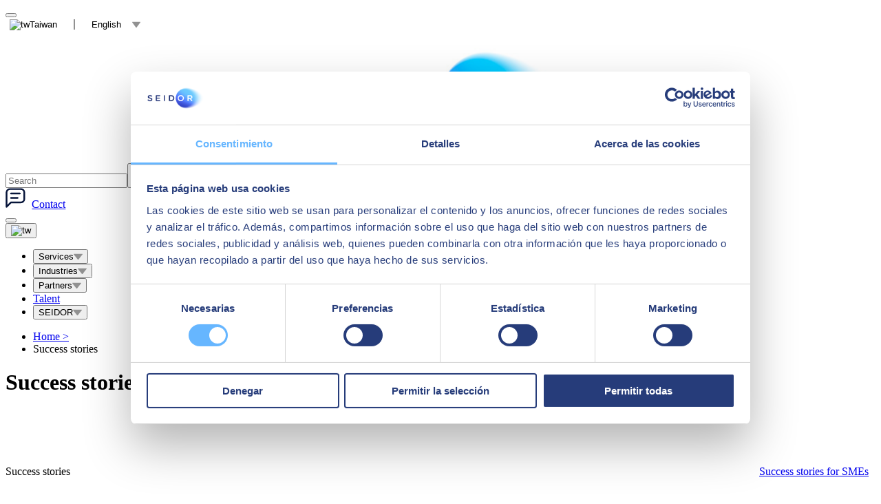

--- FILE ---
content_type: text/html; charset=utf-8
request_url: https://www.seidor.com/en-tw/success-stories
body_size: 58461
content:
<!DOCTYPE html><html lang="en-TW"><head><meta charSet="utf-8"/><script type="application/ld+json">{ "@context": "http://schema.org/", "@type": "WebSite", "description": "Take a look at SEIDOR's success stories", "name": "Success stories | SEIDOR", "url": "https://www.seidor.com/en-tw/success-stories" }</script><script type="application/ld+json">{ "@context": "https://schema.org", "@type": "Organization", "url": "https://www.seidor.com", "logo": "https://www.seidor.com/icons/seidor.jpeg" }</script><script type="application/ld+json">{ "@context": "https://schema.org", "@type": "BreadcrumbList", "itemListElement": [{ "@type": "ListItem", "position": "1", "item": "https://www.seidor.com/en-tw", "name": "Home" },{ "@type": "ListItem", "position": "2", "item": "https://www.seidor.com/en-tw/success-stories", "name": "Success stories" }] }</script><script id="Cookiebot" src="https://consent.cookiebot.com/uc.js" data-cbid="11dc1bec-357d-4da3-b827-e404f2eef857" data-blockingmode="auto" type="text/javascript" async=""></script><script data-cookieconsent="ignore">
        window.dataLayer = window.dataLayer || [];
          function gtag() {
          dataLayer.push(arguments);
        }
        gtag("consent", "default", {
        ad_storage: "denied",
        analytics_storage: "denied",
        functionality_storage: "denied",
        personalization_storage: "denied",
        security_storage: "granted",
        wait_for_update: 2000,
      });
        gtag("set", "ads_data_redaction", true);
        gtag("set", "url_passthrough", false);
        </script><script data-cookieconsent="ignore">(function(w,d,s,l,i){w[l]=w[l]||[];w[l].push({'gtm.start': new Date().getTime(),event:'gtm.js'});var f=d.getElementsByTagName(s)[0],j=d.createElement(s),dl=l!='dataLayer'?'&l='+l:'';j.async=true;j.src='https://www.googletagmanager.com/gtm.js?id='+i+dl;f.parentNode.insertBefore(j,f);})(window,document,'script','dataLayer','GTM-MH7W77T');</script><script defer="" type="text/javascript" src="//js-eu1.hsforms.net/forms/shell.js" async=""></script><link rel="alternate" hrefLang="es-es" href="https://www.seidor.com/es-es/casos-de-exito"/><link rel="alternate" hrefLang="ca-es" href="https://www.seidor.com/ca-es/casos-dexit"/><link rel="alternate" hrefLang="it-it" href="https://www.seidor.com/it-it/storie-di-successo"/><link rel="alternate" hrefLang="pt-pt" href="https://www.seidor.com/pt-pt/casos-de-sucesso"/><link rel="alternate" hrefLang="en-gb" href="https://www.seidor.com/en-gb/success-stories"/><link rel="alternate" hrefLang="en-us" href="https://www.seidor.com/en-us/success-stories"/><link rel="alternate" hrefLang="es-mx" href="https://www.seidor.com/es-mx/casos-de-exito"/><link rel="alternate" hrefLang="es-cr" href="https://www.seidor.com/es-cr/casos-de-exito"/><link rel="alternate" hrefLang="es-sv" href="https://www.seidor.com/es-sv/casos-de-exito"/><link rel="alternate" hrefLang="es-gt" href="https://www.seidor.com/es-gt/casos-de-exito"/><link rel="alternate" hrefLang="es-hn" href="https://www.seidor.com/es-hn/casos-de-exito"/><link rel="alternate" hrefLang="es-ni" href="https://www.seidor.com/es-ni/casos-de-exito"/><link rel="alternate" hrefLang="es-pa" href="https://www.seidor.com/es-pa/casos-de-exito"/><link rel="alternate" hrefLang="es-do" href="https://www.seidor.com/es-do/casos-de-exito"/><link rel="alternate" hrefLang="es-ar" href="https://www.seidor.com/es-ar/casos-de-exito"/><link rel="alternate" hrefLang="es-bo" href="https://www.seidor.com/es-bo/casos-de-exito"/><link rel="alternate" hrefLang="pt-br" href="https://www.seidor.com/pt-br/casos-de-sucesso"/><link rel="alternate" hrefLang="es-cl" href="https://www.seidor.com/es-cl/casos-de-exito"/><link rel="alternate" hrefLang="es-co" href="https://www.seidor.com/es-co/casos-de-exito"/><link rel="alternate" hrefLang="es-ec" href="https://www.seidor.com/es-ec/casos-de-exito"/><link rel="alternate" hrefLang="es-py" href="https://www.seidor.com/es-py/casos-de-exito"/><link rel="alternate" hrefLang="es-uy" href="https://www.seidor.com/es-uy/casos-de-exito"/><link rel="alternate" hrefLang="es-pe" href="https://www.seidor.com/es-pe/casos-de-exito"/><link rel="alternate" hrefLang="en-sa" href="https://www.seidor.com/en-sa/success-stories"/><link rel="alternate" hrefLang="en-ae" href="https://www.seidor.com/en-ae/success-stories"/><link rel="alternate" hrefLang="en-kw" href="https://www.seidor.com/en-kw/success-stories"/><link rel="alternate" hrefLang="en-lb" href="https://www.seidor.com/en-lb/success-stories"/><link rel="alternate" hrefLang="en-qa" href="https://www.seidor.com/en-qa/success-stories"/><link rel="alternate" hrefLang="fr-ma" href="https://www.seidor.com/fr-ma/casos-de-exito"/><link rel="alternate" hrefLang="en-ke" href="https://www.seidor.com/en-ke/success-stories"/><link rel="alternate" hrefLang="en-mu" href="https://www.seidor.com/en-mu/success-stories"/><link rel="alternate" hrefLang="en-tz" href="https://www.seidor.com/en-tz/success-stories"/><link rel="alternate" hrefLang="en-zm" href="https://www.seidor.com/en-zm/success-stories"/><link rel="alternate" hrefLang="en-tw" href="https://www.seidor.com/en-tw/success-stories"/><link rel="alternate" hrefLang="en-in" href="https://www.seidor.com/en-in/success-stories"/><link rel="alternate" hrefLang="en-ie" href="https://www.seidor.com/en-ie/case-studies"/><link rel="alternate" hrefLang="en-cn" href="https://www.seidor.com/en-cn/success-stories"/><link rel="alternate" hrefLang="en-et" href="https://www.seidor.com/en-et/success-stories"/><link rel="alternate" hrefLang="en-se" href="https://www.seidor.com/en-se/case-studies"/><link rel="alternate" hrefLang="sv-se" href="https://www.seidor.com/sv-se/fallstudier"/><link rel="alternate" hrefLang="fr-dz" href="https://www.seidor.com/fr-dz/casos-de-exito"/><link rel="alternate" hrefLang="fr-be" href="https://www.seidor.com/fr-be/casos-de-exito"/><link rel="alternate" hrefLang="en-be" href="https://www.seidor.com/en-be/success-stories"/><link rel="alternate" hrefLang="fr-lu" href="https://www.seidor.com/fr-lu/casos-de-exito"/><link rel="alternate" hrefLang="en-lu" href="https://www.seidor.com/en-lu/success-stories"/><link rel="alternate" hrefLang="en-nl" href="https://www.seidor.com/en-nl/success-stories"/><link rel="alternate" hrefLang="en-za" href="https://www.seidor.com/en-za/success-stories"/><link rel="alternate" hrefLang="de-de" href="https://www.seidor.com/de-de/erfolgsfaelle"/><link rel="alternate" hrefLang="en-tn" href="https://www.seidor.com/en-tn/success-stories"/><link rel="alternate" hrefLang="en" href="https://www.seidor.com/success-stories"/><link rel="canonical" href="https://www.seidor.com/en-tw/success-stories"/><meta name="viewport" content="width=device-width, initial-scale=1"/><meta name="twitter:card" content="summary_large_image"/><meta name="twitter:site" content="@seidor"/><title>Success stories | SEIDOR</title><meta property="og:title" content="Success stories | SEIDOR"/><meta name="twitter:title" content="Success stories | SEIDOR"/><meta name="description" content="Take a look at SEIDOR&#x27;s success stories"/><meta property="og:description" content="Take a look at SEIDOR&#x27;s success stories"/><meta name="twitter:description" content="Take a look at SEIDOR&#x27;s success stories"/><meta property="og:image" content="https://proimg.seidor.com/sites/default/files/styles/open_graph/public/2021-11/Rectangle%204_50.jpg?itok=q8q5Rfp3"/><meta name="twitter:image" content="https://proimg.seidor.com/sites/default/files/styles/open_graph/public/2021-11/Rectangle%204_50.jpg?itok=q8q5Rfp3"/><script type="application/ld+json">{ "@context": "http://schema.org/", "@type": "ItemList", "itemListElement": [{ "@type": "ListItem", "position": "1", "item": { "@type": "ListItem" ,"position": "1" ,"description": "Founded in 1984, Grupo Virto is a leading company in the production, distribution, and deep-freezing of vegetables, legumes, mixes, rice, pasta, cereals, and vegetable-based prepared dishes, in addition to a wide range of organic products. With 22 centers around the world, its products are present in 80 countries." ,"url": "https://www.seidor.com/en-tw/casos-de-exito/virto-sap-s4hana-ibp-analitycs-cloud" } },{ "@type": "ListItem", "position": "2", "item": { "@type": "ListItem" ,"position": "2" ,"description": "Hercules Capital (NYSE: HTGC), a leading financial company that offers secured loans to venture-backed companies, needed to improve certain critical operational deficiencies and its document management." ,"url": "https://www.seidor.com/en-tw/case-studies/a-dms-covid-19-test-design-sprints-and-agile-methodology" } }] }</script><script type="application/ld+json">{ "@context": "http://schema.org/", "@type": "ItemList", "itemListElement": [{ "@type": "ListItem", "position": "1", "item": { "@type": "ListItem" ,"position": "1" ,"description": "SEIDOR tackles CAT112 challenges, developing a tailor-made web solution with technologies like C++ and R. From sizing to call prediction, the platform integrates simulations and predictive models to optimize services and improve real-time resource allocation. Experience operational efficiency and enhanced emergency management with our innovative solution." ,"url": "https://www.seidor.com/en-tw/success-cases/cat112-ai" } }] }</script><link rel="preload" as="image" imageSrcSet="/icons/seidor.svg 640w, /icons/seidor.svg 750w, /icons/seidor.svg 828w, /icons/seidor.svg 1080w, /icons/seidor.svg 1200w, /icons/seidor.svg 1920w, /icons/seidor.svg 2048w, /icons/seidor.svg 3840w" imageSizes="100vw"/><meta name="next-head-count" content="70"/><link rel="preload" href="/_next/static/css/d41465bd72fb0b53.css" as="style"/><link rel="stylesheet" href="/_next/static/css/d41465bd72fb0b53.css" data-n-g=""/><link rel="preload" href="/_next/static/css/b7bea859b94358ac.css" as="style"/><link rel="stylesheet" href="/_next/static/css/b7bea859b94358ac.css"/><link rel="preload" href="/_next/static/css/bdfa15cdb4a75d7e.css" as="style"/><link rel="stylesheet" href="/_next/static/css/bdfa15cdb4a75d7e.css"/><noscript data-n-css=""></noscript><script defer="" nomodule="" src="/_next/static/chunks/polyfills-c67a75d1b6f99dc8.js"></script><script defer="" src="/_next/static/chunks/237.d05c95870bfb437d.js"></script><script defer="" src="/_next/static/chunks/13.959ca955549ad616.js"></script><script src="/_next/static/chunks/webpack-191c11949196a5fa.js" defer=""></script><script src="/_next/static/chunks/framework-73b8966a3c579ab0.js" defer=""></script><script src="/_next/static/chunks/main-c806b2e68429a37d.js" defer=""></script><script src="/_next/static/chunks/pages/_app-f2cb2e189bfafa25.js" defer=""></script><script src="/_next/static/chunks/pages/%5B%5B...slug%5D%5D-7e8f42f49653bb76.js" defer=""></script><script src="/_next/static/777oO6iqUSfjDCN8SsYRh/_buildManifest.js" defer=""></script><script src="/_next/static/777oO6iqUSfjDCN8SsYRh/_ssgManifest.js" defer=""></script><style id="__jsx-20b63fdcaf7374e2">@font-face{font-family:"Poppins";font-style:normal;font-weight:300;font-display:swap;src:url("/fonts/pxiByp8kv8JHgFVrLDz8Z11lFc-K.woff2")format("woff2");unicode-range:u+0900-097f,u+1cd0-1cf6,u+1cf8-1cf9,u+200c-200d,u+20a8,u+20b9,u+25cc,u+a830-a839,u+a8e0-a8fb}@font-face{font-family:"Poppins";font-style:normal;font-weight:300;font-display:swap;src:url("/fonts/pxiByp8kv8JHgFVrLDz8Z1JlFc-K.woff2")format("woff2");unicode-range:u+0100-024f,u+0259,u+1e00-1eff,u+2020,u+20a0-20ab,u+20ad-20cf,u+2113,u+2c60-2c7f,u+a720-a7ff}@font-face{font-family:"Poppins";font-style:normal;font-weight:300;font-display:swap;src:url("/fonts/pxiByp8kv8JHgFVrLDz8Z1xlFQ.woff2")format("woff2");unicode-range:u+0000-00ff,u+0131,u+0152-0153,u+02bb-02bc,u+02c6,u+02da,u+02dc,u+2000-206f,u+2074,u+20ac,u+2122,u+2191,u+2193,u+2212,u+2215,u+feff,u+fffd}@font-face{font-family:"Poppins";font-style:normal;font-weight:400;font-display:swap;src:url("/fonts/pxiEyp8kv8JHgFVrJJbecmNE.woff2")format("woff2");unicode-range:u+0900-097f,u+1cd0-1cf6,u+1cf8-1cf9,u+200c-200d,u+20a8,u+20b9,u+25cc,u+a830-a839,u+a8e0-a8fb}@font-face{font-family:"Poppins";font-style:normal;font-weight:400;font-display:swap;src:url("/fonts/pxiEyp8kv8JHgFVrJJnecmNE.woff2")format("woff2");unicode-range:u+0100-024f,u+0259,u+1e00-1eff,u+2020,u+20a0-20ab,u+20ad-20cf,u+2113,u+2c60-2c7f,u+a720-a7ff}@font-face{font-family:"Poppins";font-style:normal;font-weight:400;font-display:swap;src:url("/fonts/pxiEyp8kv8JHgFVrJJfecg.woff2")format("woff2");unicode-range:u+0000-00ff,u+0131,u+0152-0153,u+02bb-02bc,u+02c6,u+02da,u+02dc,u+2000-206f,u+2074,u+20ac,u+2122,u+2191,u+2193,u+2212,u+2215,u+feff,u+fffd}@font-face{font-family:"Poppins";font-style:normal;font-weight:500;font-display:swap;src:url("/fonts/pxiByp8kv8JHgFVrLGT9Z11lFc-K.woff2")format("woff2");unicode-range:u+0900-097f,u+1cd0-1cf6,u+1cf8-1cf9,u+200c-200d,u+20a8,u+20b9,u+25cc,u+a830-a839,u+a8e0-a8fb}@font-face{font-family:"Poppins";font-style:normal;font-weight:500;font-display:swap;src:url("/fonts/pxiByp8kv8JHgFVrLGT9Z1JlFc-K.woff2")format("woff2");unicode-range:u+0100-024f,u+0259,u+1e00-1eff,u+2020,u+20a0-20ab,u+20ad-20cf,u+2113,u+2c60-2c7f,u+a720-a7ff}@font-face{font-family:"Poppins";font-style:normal;font-weight:500;font-display:swap;src:url("/fonts/pxiByp8kv8JHgFVrLGT9Z1xlFQ.woff2")format("woff2");unicode-range:u+0000-00ff,u+0131,u+0152-0153,u+02bb-02bc,u+02c6,u+02da,u+02dc,u+2000-206f,u+2074,u+20ac,u+2122,u+2191,u+2193,u+2212,u+2215,u+feff,u+fffd}@font-face{font-family:"Poppins";font-style:normal;font-weight:600;font-display:swap;src:url("/fonts/pxiByp8kv8JHgFVrLEj6Z11lFc-K.woff2")format("woff2");unicode-range:u+0900-097f,u+1cd0-1cf6,u+1cf8-1cf9,u+200c-200d,u+20a8,u+20b9,u+25cc,u+a830-a839,u+a8e0-a8fb}@font-face{font-family:"Poppins";font-style:normal;font-weight:600;font-display:swap;src:url("/fonts/pxiByp8kv8JHgFVrLEj6Z1JlFc-K.woff2")format("woff2");unicode-range:u+0100-024f,u+0259,u+1e00-1eff,u+2020,u+20a0-20ab,u+20ad-20cf,u+2113,u+2c60-2c7f,u+a720-a7ff}@font-face{font-family:"Poppins";font-style:normal;font-weight:600;font-display:swap;src:url("/fonts/pxiByp8kv8JHgFVrLEj6Z1xlFQ.woff2")format("woff2");unicode-range:u+0000-00ff,u+0131,u+0152-0153,u+02bb-02bc,u+02c6,u+02da,u+02dc,u+2000-206f,u+2074,u+20ac,u+2122,u+2191,u+2193,u+2212,u+2215,u+feff,u+fffd}@font-face{font-family:"Poppins";font-style:normal;font-weight:700;font-display:swap;src:url("/fonts/pxiByp8kv8JHgFVrLCz7Z11lFc-K.woff2")format("woff2");unicode-range:u+0900-097f,u+1cd0-1cf6,u+1cf8-1cf9,u+200c-200d,u+20a8,u+20b9,u+25cc,u+a830-a839,u+a8e0-a8fb}@font-face{font-family:"Poppins";font-style:normal;font-weight:700;font-display:swap;src:url("/fonts/pxiByp8kv8JHgFVrLCz7Z1JlFc-K.woff2")format("woff2");unicode-range:u+0100-024f,u+0259,u+1e00-1eff,u+2020,u+20a0-20ab,u+20ad-20cf,u+2113,u+2c60-2c7f,u+a720-a7ff}@font-face{font-family:"Poppins";font-style:normal;font-weight:700;font-display:swap;src:url("/fonts/pxiByp8kv8JHgFVrLCz7Z1xlFQ.woff2")format("woff2");unicode-range:u+0000-00ff,u+0131,u+0152-0153,u+02bb-02bc,u+02c6,u+02da,u+02dc,u+2000-206f,u+2074,u+20ac,u+2122,u+2191,u+2193,u+2212,u+2215,u+feff,u+fffd}</style><style id="__jsx-1e067060b52cc67d">.color-dark-gray path{fill:#999}</style><style id="__jsx-800a1a72a0314153">.world.jsx-3e15a24553710dd8{margin-right:1rem}.country.jsx-3e15a24553710dd8{margin-right:1.5rem;padding-right:1.5rem;border-right:.1rem solid#919191}.lang.jsx-3e15a24553710dd8{margin-right:1rem}button.jsx-3e15a24553710dd8{border:none;background:none}</style><style id="__jsx-568554963">@media(min-width:1050px){.logo-wrapper.jsx-568554963{margin:0 auto}}.logo-wrapper.jsx-568554963{max-width:100%;width:28rem}@media(max-width:600px){.logo-wrapper.jsx-568554963{width:15rem}}</style><style id="__jsx-e64103727ad749b5">a.jsx-e64103727ad749b5{word-wrap:break-word}</style><style id="__jsx-d40fb55f2f87e062">span.icon-contact.jsx-d40fb55f2f87e062{margin-right:.6rem}</style><style id="__jsx-2965757125">@media(min-width:1050px){.menu-base-responive{display:none}}</style><style id="__jsx-4488ecb8fffb1a13">.pos-halo-successcase-lasttwo.jsx-4488ecb8fffb1a13{top:100vh}</style><style id="__jsx-ea53331cf57c4ca2">.banner-superior-block.jsx-ea53331cf57c4ca2{padding-top:5rem;padding-bottom:5rem;display:-webkit-box;display:-webkit-flex;display:-moz-box;display:-ms-flexbox;display:flex;-webkit-box-align:center;-webkit-align-items:center;-moz-box-align:center;-ms-flex-align:center;align-items:center}.columna-2-bloque.jsx-ea53331cf57c4ca2{width:390px;display:-webkit-box;display:-webkit-flex;display:-moz-box;display:-ms-flexbox;display:flex;-webkit-box-pack:end;-webkit-justify-content:flex-end;-moz-box-pack:end;-ms-flex-pack:end;justify-content:flex-end}.columna-1-bloque.jsx-ea53331cf57c4ca2{width:-webkit-calc(100% - 400px);width:-moz-calc(100% - 400px);width:calc(100% - 400px)}@media(max-width:991px){.columna-2-bloque.jsx-ea53331cf57c4ca2,.columna-1-bloque.jsx-ea53331cf57c4ca2{width:100%}.banner-superior-block.jsx-ea53331cf57c4ca2{display:block}.columna-2-bloque.jsx-ea53331cf57c4ca2{-webkit-box-pack:start;-webkit-justify-content:flex-start;-moz-box-pack:start;-ms-flex-pack:start;justify-content:flex-start;margin-top:23px}}</style><style id="__jsx-3588953676">@media(min-width:1050px){.logo-wrapper.jsx-3588953676{margin:0 0}}.logo-wrapper.jsx-3588953676{max-width:100%;width:28rem}@media(max-width:600px){.logo-wrapper.jsx-3588953676{width:15rem}}</style><style id="__jsx-6e6e223421cb6e05">p.jsx-6e6e223421cb6e05{padding-bottom:3rem;margin-bottom:3rem;position:relative}p.jsx-6e6e223421cb6e05:before{content:"";width:3rem;border-bottom:.4rem solid#66b6ff;position:absolute;bottom:0;left:0}</style></head><body><noscript><iframe src="https://www.googletagmanager.com/ns.html?id=GTM-MH7W77T" height="0" width="0" style="display:none;visibility:hidden"></iframe></noscript><div id="__next"><header class="Header_header__cKaq_"><div><div style="overflow-y:auto" tabindex="0"><div class="position-center"><button data-cue="slideInUp" data-delay="1200" class="button-play" aria-label="open modal"></button></div></div></div><div class="pos-rel"><div class="containerlanguage languages_languages-wrapper__CahdS"><div class="capa-containerlanguage"></div></div></div><div class="text-center container pos-rel header-inner"><div class="content-header-container-sup"><div class="content-lang-selector"><button title="selector" class="jsx-3e15a24553710dd8"><span class="jsx-3e15a24553710dd8 fs-14 mb-0 color-medium-primary"><img class="country-flag-logo" alt="tw" src="/countries-flags/tw.svg"/><span class="jsx-3e15a24553710dd8 country color-medium-primary">Taiwan</span><span class="jsx-3e15a24553710dd8 lang color-medium-primary">English</span><svg width="0.8rem" height="0.6rem" viewBox="0 0 8 6" fill="none" xmlns="http://www.w3.org/2000/svg"><path fill-rule="evenodd" clip-rule="evenodd" d="M0.440054 0.991089C0.808967 0.991089 7.29044 0.991089 7.54538 0.991089C7.8753 0.991089 8.12124 1.23508 7.92829 1.47407C7.77332 1.66506 4.65006 5.50789 4.38212 5.83488C4.20717 6.05187 3.78826 6.04787 3.61331 5.83488C3.41635 5.60089 0.277093 1.74306 0.0591442 1.46307C-0.100818 1.25908 0.0761402 0.991089 0.440054 0.991089Z" fill="#919191"></path></svg></span></button></div><div class="jsx-568554963 logo-wrapper"><a href="https://www.seidor.com/en-tw" title="Seidor" class="jsx-568554963"><span style="box-sizing:border-box;display:block;overflow:hidden;width:initial;height:initial;background:none;opacity:1;border:0;margin:0;padding:0;position:relative"><span style="box-sizing:border-box;display:block;width:initial;height:initial;background:none;opacity:1;border:0;margin:0;padding:0;padding-top:42.857142857142854%"></span><img alt="Seidor" sizes="100vw" srcSet="/icons/seidor.svg 640w, /icons/seidor.svg 750w, /icons/seidor.svg 828w, /icons/seidor.svg 1080w, /icons/seidor.svg 1200w, /icons/seidor.svg 1920w, /icons/seidor.svg 2048w, /icons/seidor.svg 3840w" src="/icons/seidor.svg" decoding="async" data-nimg="responsive" style="position:absolute;top:0;left:0;bottom:0;right:0;box-sizing:border-box;padding:0;border:none;margin:auto;display:block;width:0;height:0;min-width:100%;max-width:100%;min-height:100%;max-height:100%"/></span></a></div><div class="content-contact-selector"><div class="content-header-searchbar"><form action="/en-tw/search-results" method="GET"><div class="Search_separar__TJGrV pos-rel"><input autoComplete="off" class="Search_input__rwiSo" type="text" name="search" placeholder="Search"/><button type="submit" class="Search_lupa__VXCkw searchlupa" title="Search"><svg width="1.8rem" height="1.7rem" viewBox="0 0 18 17" fill="none" xmlns="http://www.w3.org/2000/svg"><path d="M15.677 16.607L9.96198 10.891C7.41965 12.6985 3.91642 12.2564 1.90285 9.87395C-0.110711 7.49153 0.0371394 3.96361 2.24298 1.75802C4.44824 -0.448534 7.97651 -0.597024 10.3594 1.41644C12.7422 3.42989 13.1846 6.93347 11.377 9.47602L17.092 15.192L15.678 16.606L15.677 16.607ZM6.48498 2.00001C4.58868 1.99958 2.95267 3.3307 2.56745 5.18745C2.18224 7.04421 3.15369 8.91629 4.89366 9.67026C6.63362 10.4242 8.66388 9.85285 9.75522 8.30207C10.8466 6.75129 10.699 4.64734 9.40198 3.26402L10.007 3.86402L9.32498 3.18402L9.31298 3.17202C8.56477 2.4192 7.54637 1.99715 6.48498 2.00001Z" fill="#2E3A59"></path></svg></button><input type="hidden" name="type" value=""/></div></form></div><div class="content-header-contact"><span class="jsx-d40fb55f2f87e062 align-center icon-and-link"><a title="/en-tw/contact" href="/en-tw/contact" class="jsx-e64103727ad749b5 more disable-decoration  mb-0 fs-14 color-medium-primary"><span class="jsx-d40fb55f2f87e062 icon-contact"><svg width="1.8rem" height="1.8rem" viewBox="0 0 18 18" fill="none" xmlns="http://www.w3.org/2000/svg"><path d="M0.944824 16.9979V3.99743C0.944824 3.20175 1.26085 2.43866 1.82337 1.87603C2.38589 1.3134 3.14883 0.997314 3.94436 0.997314H13.9428C14.7383 0.997314 15.5013 1.3134 16.0638 1.87603C16.6263 2.43866 16.9424 3.20175 16.9424 3.99743V9.99766C16.9424 10.7933 16.6263 11.5564 16.0638 12.1191C15.5013 12.6817 14.7383 12.9978 13.9428 12.9978H4.94421L0.944824 16.9979Z" stroke="#07153A" stroke-width="1.50006" stroke-linecap="round" stroke-linejoin="round"></path><path d="M4.94482 4.99756H12.9436" stroke="#07153A" stroke-width="1.50006" stroke-linecap="round" stroke-linejoin="round"></path><path d="M4.94482 8.99731H10.9439" stroke="#07153A" stroke-width="1.50006" stroke-linecap="round" stroke-linejoin="round"></path></svg></span>Contact<span class="jsx-e64103727ad749b5"></span></a></span></div><div class="content-header-contact"></div><div class="content-button-menu"><button class="button-menu-responsive" title="menu"><span class="responsive-menu-line"></span><span class="responsive-menu-line"></span><span class="responsive-menu-line"></span></button></div><div class="content-header-flag"><button aria-label="Open menu"><img class="country-flag-logo" alt="tw" src="/countries-flags/tw.svg"/></button></div></div></div></div><div class="content-menu-container"><!--$--><div class="menu_menu-container__uEpc4 "><div class="seidor-menu-internal"><div class="container"><div class="menu_structure-container__9PbWb"><div class="container-wrapper-menu-items"><ul class="container-menu-items"><li><button title="Services" data-section-parent="services" class="fs-16 color-medium-primary text-decoration-none bold-hover menu-item-desktop">Services<span class="arrow-menu"><svg width="0.8rem" height="0.6rem" viewBox="0 0 8 6" fill="none" xmlns="http://www.w3.org/2000/svg"><path fill-rule="evenodd" clip-rule="evenodd" d="M0.440054 0.991089C0.808967 0.991089 7.29044 0.991089 7.54538 0.991089C7.8753 0.991089 8.12124 1.23508 7.92829 1.47407C7.77332 1.66506 4.65006 5.50789 4.38212 5.83488C4.20717 6.05187 3.78826 6.04787 3.61331 5.83488C3.41635 5.60089 0.277093 1.74306 0.0591442 1.46307C-0.100818 1.25908 0.0761402 0.991089 0.440054 0.991089Z" fill="#919191"></path></svg></span></button></li><li><button title="Industries" data-section-parent="industries" class="fs-16 color-medium-primary text-decoration-none bold-hover menu-item-desktop">Industries<span class="arrow-menu"><svg width="0.8rem" height="0.6rem" viewBox="0 0 8 6" fill="none" xmlns="http://www.w3.org/2000/svg"><path fill-rule="evenodd" clip-rule="evenodd" d="M0.440054 0.991089C0.808967 0.991089 7.29044 0.991089 7.54538 0.991089C7.8753 0.991089 8.12124 1.23508 7.92829 1.47407C7.77332 1.66506 4.65006 5.50789 4.38212 5.83488C4.20717 6.05187 3.78826 6.04787 3.61331 5.83488C3.41635 5.60089 0.277093 1.74306 0.0591442 1.46307C-0.100818 1.25908 0.0761402 0.991089 0.440054 0.991089Z" fill="#919191"></path></svg></span></button></li><li><button title="Partners" data-section-parent="partners" class="fs-16 color-medium-primary text-decoration-none bold-hover menu-item-desktop">Partners<span class="arrow-menu"><svg width="0.8rem" height="0.6rem" viewBox="0 0 8 6" fill="none" xmlns="http://www.w3.org/2000/svg"><path fill-rule="evenodd" clip-rule="evenodd" d="M0.440054 0.991089C0.808967 0.991089 7.29044 0.991089 7.54538 0.991089C7.8753 0.991089 8.12124 1.23508 7.92829 1.47407C7.77332 1.66506 4.65006 5.50789 4.38212 5.83488C4.20717 6.05187 3.78826 6.04787 3.61331 5.83488C3.41635 5.60089 0.277093 1.74306 0.0591442 1.46307C-0.100818 1.25908 0.0761402 0.991089 0.440054 0.991089Z" fill="#919191"></path></svg></span></button></li><li><a href="/en-tw/talent" class="fs-16 color-medium-primary text-decoration-none bold-hover menu-item-desktop">Talent</a></li><li><button title="SEIDOR" data-section-parent="seidor" class="fs-16 color-medium-primary text-decoration-none bold-hover menu-item-desktop">SEIDOR<span class="arrow-menu"><svg width="0.8rem" height="0.6rem" viewBox="0 0 8 6" fill="none" xmlns="http://www.w3.org/2000/svg"><path fill-rule="evenodd" clip-rule="evenodd" d="M0.440054 0.991089C0.808967 0.991089 7.29044 0.991089 7.54538 0.991089C7.8753 0.991089 8.12124 1.23508 7.92829 1.47407C7.77332 1.66506 4.65006 5.50789 4.38212 5.83488C4.20717 6.05187 3.78826 6.04787 3.61331 5.83488C3.41635 5.60089 0.277093 1.74306 0.0591442 1.46307C-0.100818 1.25908 0.0761402 0.991089 0.440054 0.991089Z" fill="#919191"></path></svg></span></button></li></ul></div></div></div><div class="sections-menu"><div style="opacity:0;display:none" class="section-menu" data-section="services"><div class="container section-menu-base-container"><!--$--><div class="row"><div class="col-xl-3 col-4 left-part pr-40"><div class="left-part-content"><div class="menuItem_menu-item__R8BFc "><a title="/en-tw/business-applications" class="fs-16 color-light-primary fw-600 animate-all-ease" href="/en-tw/business-applications">Business Applications</a></div><div class="menuItem_menu-item__R8BFc "><a title="/en-tw/digital-solutions" class="fs-16 color-light-primary fw-600 animate-all-ease" href="/en-tw/digital-solutions">Digital Solutions</a></div><div class="menuItem_menu-item__R8BFc "><a title="/en-tw/ai/technology" class="fs-16 color-light-primary fw-600 animate-all-ease" href="/en-tw/ai/technology">Technology</a></div><div class="mb-20"></div><div class="menuItem_menu-item__R8BFc "><a title="/en-tw/seidor-products" class="fs-16 color-light-primary fw-400 animate-all-ease" href="/en-tw/seidor-products">SEIDOR Products</a></div></div></div><div class="col-xl-9 col-8 pl-40"><div class="row row--column"><div class="col-xl-6 col-lg-6"><div class="menuItem_menu-item__R8BFc "><a title="/en-tw/ai" class="fs-16 color-medium-primary fw-400 animate-all-ease" href="/en-tw/ai">Artificial Intelligence</a></div></div><div class="col-xl-6 col-lg-6"><div class="menuItem_menu-item__R8BFc "><a title="/en-tw/solutions/data" class="fs-16 color-medium-primary fw-400 animate-all-ease" href="/en-tw/solutions/data">Data</a></div></div><div class="col-xl-6 col-lg-6"><div class="menuItem_menu-item__R8BFc "><a title="/en-tw/solutions/edge-technologies" class="fs-16 color-medium-primary fw-400 animate-all-ease" href="/en-tw/solutions/edge-technologies">Edge Technologies</a></div></div><div class="col-xl-6 col-lg-6"><div class="menuItem_menu-item__R8BFc "><a title="/en-tw/cloud" class="fs-16 color-medium-primary fw-400 animate-all-ease" href="/en-tw/cloud">Cloud</a></div></div><div class="col-xl-6 col-lg-6"><div class="menuItem_menu-item__R8BFc "><a title="/en-tw/customer-experience" class="fs-16 color-medium-primary fw-400 animate-all-ease" href="/en-tw/customer-experience">Customer Experience​</a></div></div><div class="col-xl-6 col-lg-6"><div class="menuItem_menu-item__R8BFc "><a title="/en-tw/solutions/application-modernization" class="fs-16 color-medium-primary fw-400 animate-all-ease" href="/en-tw/solutions/application-modernization">Application Modernization​</a></div></div><div class="col-xl-6 col-lg-6"><div class="menuItem_menu-item__R8BFc "><a title="/en-tw/employee-experience-0" class="fs-16 color-medium-primary fw-400 animate-all-ease" href="/en-tw/employee-experience-0">Employee Experience</a></div></div><div class="col-xl-6 col-lg-6"><div class="menuItem_menu-item__R8BFc "><a title="/en-tw/solutions/connectivity" class="fs-16 color-medium-primary fw-400 animate-all-ease" href="/en-tw/solutions/connectivity">Connectivity​</a></div></div><div class="col-xl-6 col-lg-6"><div class="menuItem_menu-item__R8BFc "><a title="/en-tw/erp-ecosystem" class="fs-16 color-medium-primary fw-400 animate-all-ease" href="/en-tw/erp-ecosystem">ERP Ecosystem</a></div></div><div class="col-xl-6 col-lg-6"><div class="menuItem_menu-item__R8BFc "><a title="/en-tw/cybersecurity" class="fs-16 color-medium-primary fw-400 animate-all-ease" href="/en-tw/cybersecurity">Cybersecurity</a></div></div></div></div></div><!--/$--></div></div><div style="opacity:0;display:none" class="section-menu" data-section="industries"><div class="container section-menu-base-container"><!--$--><div class="row"><div class="col-xl-3 col-lg-3"><div class="menuItem_menu-item__R8BFc "><a title="/en-tw/industries/agrofood" class="fs-16 color-medium-primary fw-400 animate-all-ease" href="/en-tw/industries/agrofood">Agrofood </a></div></div><div class="col-xl-3 col-lg-3"><div class="menuItem_menu-item__R8BFc "><a title="/en-tw/industries/automotive-and-aeronautics" class="fs-16 color-medium-primary fw-400 animate-all-ease" href="/en-tw/industries/automotive-and-aeronautics">Automotive and Aeronautics</a></div></div><div class="col-xl-3 col-lg-3"><div class="menuItem_menu-item__R8BFc "><a title="/en-tw/industries/ceramics" class="fs-16 color-medium-primary fw-400 animate-all-ease" href="/en-tw/industries/ceramics">Ceramics</a></div></div><div class="col-xl-3 col-lg-3"><div class="menuItem_menu-item__R8BFc "><a title="/en-tw/industries/construction" class="fs-16 color-medium-primary fw-400 animate-all-ease" href="/en-tw/industries/construction">Construction</a></div></div><div class="col-xl-3 col-lg-3"><div class="menuItem_menu-item__R8BFc "><a title="/en-tw/industries/consumption" class="fs-16 color-medium-primary fw-400 animate-all-ease" href="/en-tw/industries/consumption">Consumption</a></div></div><div class="col-xl-3 col-lg-3"><div class="menuItem_menu-item__R8BFc "><a title="/en-tw/industries/pharma" class="fs-16 color-medium-primary fw-400 animate-all-ease" href="/en-tw/industries/pharma">Pharma</a></div></div><div class="col-xl-3 col-lg-3"><div class="menuItem_menu-item__R8BFc "><a title="/en-tw/industries/engineering-machinery-and-components" class="fs-16 color-medium-primary fw-400 animate-all-ease" href="/en-tw/industries/engineering-machinery-and-components">EMC</a></div></div><div class="col-xl-3 col-lg-3"><div class="menuItem_menu-item__R8BFc "><a title="/en-tw/industries/property" class="fs-16 color-medium-primary fw-400 animate-all-ease" href="/en-tw/industries/property">Property</a></div></div><div class="col-xl-3 col-lg-3"><div class="menuItem_menu-item__R8BFc "><a title="/en-tw/industries/mill-products" class="fs-16 color-medium-primary fw-400 animate-all-ease" href="/en-tw/industries/mill-products">Mill Products</a></div></div><div class="col-xl-3 col-lg-3"><div class="menuItem_menu-item__R8BFc "><a title="/en-tw/industries/chemicals" class="fs-16 color-medium-primary fw-400 animate-all-ease" href="/en-tw/industries/chemicals">Chemicals</a></div></div><div class="col-xl-3 col-lg-3"><div class="menuItem_menu-item__R8BFc "><a title="/en-tw/industries/retail" class="fs-16 color-medium-primary fw-400 animate-all-ease" href="/en-tw/industries/retail">Retail</a></div></div><div class="col-xl-3 col-lg-3"><div class="menuItem_menu-item__R8BFc "><a title="/en-tw/industries/public-sector" class="fs-16 color-medium-primary fw-400 animate-all-ease" href="/en-tw/industries/public-sector">Public Sector</a></div></div><div class="col-xl-3 col-lg-3"><div class="menuItem_menu-item__R8BFc "><a title="/en-tw/industries/transport" class="fs-16 color-medium-primary fw-400 animate-all-ease" href="/en-tw/industries/transport">Transport</a></div></div></div><!--/$--></div></div><div style="opacity:0;display:none" class="section-menu" data-section="partners"><div class="container section-menu-base-container"><!--$--><div class="row"><div class="col-xl-3 col-4 left-part"><div class="left-part-content"><p class="mb-24 fw-500 fs-24 color-dark lh-12">We have the best partners to drive your business</p><div class="mb-20 fs-16 lh-12 color-dark-gray">We also work with the leading manufacturers and partners in the technology sector to provide you with the solutions your organization needs</div><a class="Button_btn__GB9FL Button_btn-primary__zMu0Q   left-part-btn fw-500 text-center" href="/en-tw/our-partners" data-delay="1000">All our partners</a></div></div><div class="col-xl-9 col-8"><div class="menuPartners_content-grid__O41Yq"><div class="card-shadow card-hover-shadow card-item pos-rel border-radius-md"><a class="false-link" href="/en-tw/partners/sap">SAP</a><div class="container-icon-text align-center-soft"><div class="img-inside-adapt img-inside-adapt-center"><span style="box-sizing:border-box;display:block;overflow:hidden;width:initial;height:initial;background:none;opacity:1;border:0;margin:0;padding:0;position:absolute;top:0;left:0;bottom:0;right:0"><img alt="Logo SAP" src="[data-uri]" decoding="async" data-nimg="fill" style="position:absolute;top:0;left:0;bottom:0;right:0;box-sizing:border-box;padding:0;border:none;margin:auto;display:block;width:0;height:0;min-width:100%;max-width:100%;min-height:100%;max-height:100%;object-fit:content"/><noscript><img alt="Logo SAP" sizes="100vw" srcSet="/_next/image?url=https%3A%2F%2Fproimg.seidor.com%2Fsites%2Fdefault%2Ffiles%2F2021-10%2Fpartner-sap-blue_1.png&amp;w=640&amp;q=75 640w, /_next/image?url=https%3A%2F%2Fproimg.seidor.com%2Fsites%2Fdefault%2Ffiles%2F2021-10%2Fpartner-sap-blue_1.png&amp;w=750&amp;q=75 750w, /_next/image?url=https%3A%2F%2Fproimg.seidor.com%2Fsites%2Fdefault%2Ffiles%2F2021-10%2Fpartner-sap-blue_1.png&amp;w=828&amp;q=75 828w, /_next/image?url=https%3A%2F%2Fproimg.seidor.com%2Fsites%2Fdefault%2Ffiles%2F2021-10%2Fpartner-sap-blue_1.png&amp;w=1080&amp;q=75 1080w, /_next/image?url=https%3A%2F%2Fproimg.seidor.com%2Fsites%2Fdefault%2Ffiles%2F2021-10%2Fpartner-sap-blue_1.png&amp;w=1200&amp;q=75 1200w, /_next/image?url=https%3A%2F%2Fproimg.seidor.com%2Fsites%2Fdefault%2Ffiles%2F2021-10%2Fpartner-sap-blue_1.png&amp;w=1920&amp;q=75 1920w, /_next/image?url=https%3A%2F%2Fproimg.seidor.com%2Fsites%2Fdefault%2Ffiles%2F2021-10%2Fpartner-sap-blue_1.png&amp;w=2048&amp;q=75 2048w, /_next/image?url=https%3A%2F%2Fproimg.seidor.com%2Fsites%2Fdefault%2Ffiles%2F2021-10%2Fpartner-sap-blue_1.png&amp;w=3840&amp;q=75 3840w" src="/_next/image?url=https%3A%2F%2Fproimg.seidor.com%2Fsites%2Fdefault%2Ffiles%2F2021-10%2Fpartner-sap-blue_1.png&amp;w=3840&amp;q=75" decoding="async" data-nimg="fill" style="position:absolute;top:0;left:0;bottom:0;right:0;box-sizing:border-box;padding:0;border:none;margin:auto;display:block;width:0;height:0;min-width:100%;max-width:100%;min-height:100%;max-height:100%;object-fit:content" loading="lazy"/></noscript></span></div></div></div><div class="card-shadow card-hover-shadow card-item pos-rel border-radius-md"><a class="false-link" href="/en-tw/partners/salesforce-0">Salesforce</a><div class="container-icon-text align-center-soft"><div class="img-inside-adapt img-inside-adapt-center"><span style="box-sizing:border-box;display:block;overflow:hidden;width:initial;height:initial;background:none;opacity:1;border:0;margin:0;padding:0;position:absolute;top:0;left:0;bottom:0;right:0"><img alt="logo cisco" src="[data-uri]" decoding="async" data-nimg="fill" style="position:absolute;top:0;left:0;bottom:0;right:0;box-sizing:border-box;padding:0;border:none;margin:auto;display:block;width:0;height:0;min-width:100%;max-width:100%;min-height:100%;max-height:100%;object-fit:content"/><noscript><img alt="logo cisco" sizes="100vw" srcSet="https://proimg.seidor.com/sites/default/files/2023-03/logo-salesforce.svg 640w, https://proimg.seidor.com/sites/default/files/2023-03/logo-salesforce.svg 750w, https://proimg.seidor.com/sites/default/files/2023-03/logo-salesforce.svg 828w, https://proimg.seidor.com/sites/default/files/2023-03/logo-salesforce.svg 1080w, https://proimg.seidor.com/sites/default/files/2023-03/logo-salesforce.svg 1200w, https://proimg.seidor.com/sites/default/files/2023-03/logo-salesforce.svg 1920w, https://proimg.seidor.com/sites/default/files/2023-03/logo-salesforce.svg 2048w, https://proimg.seidor.com/sites/default/files/2023-03/logo-salesforce.svg 3840w" src="https://proimg.seidor.com/sites/default/files/2023-03/logo-salesforce.svg" decoding="async" data-nimg="fill" style="position:absolute;top:0;left:0;bottom:0;right:0;box-sizing:border-box;padding:0;border:none;margin:auto;display:block;width:0;height:0;min-width:100%;max-width:100%;min-height:100%;max-height:100%;object-fit:content" loading="lazy"/></noscript></span></div></div></div><div class="card-shadow card-hover-shadow card-item pos-rel border-radius-md"><a class="false-link" href="/en-tw/partners/aws">AWS</a><div class="container-icon-text align-center-soft"><div class="img-inside-adapt img-inside-adapt-center"><span style="box-sizing:border-box;display:block;overflow:hidden;width:initial;height:initial;background:none;opacity:1;border:0;margin:0;padding:0;position:absolute;top:0;left:0;bottom:0;right:0"><img alt="aws" src="[data-uri]" decoding="async" data-nimg="fill" style="position:absolute;top:0;left:0;bottom:0;right:0;box-sizing:border-box;padding:0;border:none;margin:auto;display:block;width:0;height:0;min-width:100%;max-width:100%;min-height:100%;max-height:100%;object-fit:content"/><noscript><img alt="aws" sizes="100vw" srcSet="https://proimg.seidor.com/sites/default/files/2022-01/aws_logo.svg 640w, https://proimg.seidor.com/sites/default/files/2022-01/aws_logo.svg 750w, https://proimg.seidor.com/sites/default/files/2022-01/aws_logo.svg 828w, https://proimg.seidor.com/sites/default/files/2022-01/aws_logo.svg 1080w, https://proimg.seidor.com/sites/default/files/2022-01/aws_logo.svg 1200w, https://proimg.seidor.com/sites/default/files/2022-01/aws_logo.svg 1920w, https://proimg.seidor.com/sites/default/files/2022-01/aws_logo.svg 2048w, https://proimg.seidor.com/sites/default/files/2022-01/aws_logo.svg 3840w" src="https://proimg.seidor.com/sites/default/files/2022-01/aws_logo.svg" decoding="async" data-nimg="fill" style="position:absolute;top:0;left:0;bottom:0;right:0;box-sizing:border-box;padding:0;border:none;margin:auto;display:block;width:0;height:0;min-width:100%;max-width:100%;min-height:100%;max-height:100%;object-fit:content" loading="lazy"/></noscript></span></div></div></div><div class="card-shadow card-hover-shadow card-item pos-rel border-radius-md"><a class="false-link" href="/en-tw/partners/google-cloud">Google Cloud</a><div class="container-icon-text align-center-soft"><div class="img-inside-adapt img-inside-adapt-center"><span style="box-sizing:border-box;display:block;overflow:hidden;width:initial;height:initial;background:none;opacity:1;border:0;margin:0;padding:0;position:absolute;top:0;left:0;bottom:0;right:0"><img alt="Google Cloud" src="[data-uri]" decoding="async" data-nimg="fill" style="position:absolute;top:0;left:0;bottom:0;right:0;box-sizing:border-box;padding:0;border:none;margin:auto;display:block;width:0;height:0;min-width:100%;max-width:100%;min-height:100%;max-height:100%;object-fit:content"/><noscript><img alt="Google Cloud" sizes="100vw" srcSet="/_next/image?url=https%3A%2F%2Fproimg.seidor.com%2Fsites%2Fdefault%2Ffiles%2F2023-07%2Fpartner-Google-Cloud-partner-blue.png&amp;w=640&amp;q=75 640w, /_next/image?url=https%3A%2F%2Fproimg.seidor.com%2Fsites%2Fdefault%2Ffiles%2F2023-07%2Fpartner-Google-Cloud-partner-blue.png&amp;w=750&amp;q=75 750w, /_next/image?url=https%3A%2F%2Fproimg.seidor.com%2Fsites%2Fdefault%2Ffiles%2F2023-07%2Fpartner-Google-Cloud-partner-blue.png&amp;w=828&amp;q=75 828w, /_next/image?url=https%3A%2F%2Fproimg.seidor.com%2Fsites%2Fdefault%2Ffiles%2F2023-07%2Fpartner-Google-Cloud-partner-blue.png&amp;w=1080&amp;q=75 1080w, /_next/image?url=https%3A%2F%2Fproimg.seidor.com%2Fsites%2Fdefault%2Ffiles%2F2023-07%2Fpartner-Google-Cloud-partner-blue.png&amp;w=1200&amp;q=75 1200w, /_next/image?url=https%3A%2F%2Fproimg.seidor.com%2Fsites%2Fdefault%2Ffiles%2F2023-07%2Fpartner-Google-Cloud-partner-blue.png&amp;w=1920&amp;q=75 1920w, /_next/image?url=https%3A%2F%2Fproimg.seidor.com%2Fsites%2Fdefault%2Ffiles%2F2023-07%2Fpartner-Google-Cloud-partner-blue.png&amp;w=2048&amp;q=75 2048w, /_next/image?url=https%3A%2F%2Fproimg.seidor.com%2Fsites%2Fdefault%2Ffiles%2F2023-07%2Fpartner-Google-Cloud-partner-blue.png&amp;w=3840&amp;q=75 3840w" src="/_next/image?url=https%3A%2F%2Fproimg.seidor.com%2Fsites%2Fdefault%2Ffiles%2F2023-07%2Fpartner-Google-Cloud-partner-blue.png&amp;w=3840&amp;q=75" decoding="async" data-nimg="fill" style="position:absolute;top:0;left:0;bottom:0;right:0;box-sizing:border-box;padding:0;border:none;margin:auto;display:block;width:0;height:0;min-width:100%;max-width:100%;min-height:100%;max-height:100%;object-fit:content" loading="lazy"/></noscript></span></div></div></div><div class="card-shadow card-hover-shadow card-item pos-rel border-radius-md"><a class="false-link" href="/en-tw/partners/cisco">CISCO</a><div class="container-icon-text align-center-soft"><div class="img-inside-adapt img-inside-adapt-center"><span style="box-sizing:border-box;display:block;overflow:hidden;width:initial;height:initial;background:none;opacity:1;border:0;margin:0;padding:0;position:absolute;top:0;left:0;bottom:0;right:0"><img alt="logo cisco" src="[data-uri]" decoding="async" data-nimg="fill" style="position:absolute;top:0;left:0;bottom:0;right:0;box-sizing:border-box;padding:0;border:none;margin:auto;display:block;width:0;height:0;min-width:100%;max-width:100%;min-height:100%;max-height:100%;object-fit:content"/><noscript><img alt="logo cisco" sizes="100vw" srcSet="/_next/image?url=https%3A%2F%2Fproimg.seidor.com%2Fsites%2Fdefault%2Ffiles%2F2023-03%2Flogo-cisco%2520%2528002%2529.png&amp;w=640&amp;q=75 640w, /_next/image?url=https%3A%2F%2Fproimg.seidor.com%2Fsites%2Fdefault%2Ffiles%2F2023-03%2Flogo-cisco%2520%2528002%2529.png&amp;w=750&amp;q=75 750w, /_next/image?url=https%3A%2F%2Fproimg.seidor.com%2Fsites%2Fdefault%2Ffiles%2F2023-03%2Flogo-cisco%2520%2528002%2529.png&amp;w=828&amp;q=75 828w, /_next/image?url=https%3A%2F%2Fproimg.seidor.com%2Fsites%2Fdefault%2Ffiles%2F2023-03%2Flogo-cisco%2520%2528002%2529.png&amp;w=1080&amp;q=75 1080w, /_next/image?url=https%3A%2F%2Fproimg.seidor.com%2Fsites%2Fdefault%2Ffiles%2F2023-03%2Flogo-cisco%2520%2528002%2529.png&amp;w=1200&amp;q=75 1200w, /_next/image?url=https%3A%2F%2Fproimg.seidor.com%2Fsites%2Fdefault%2Ffiles%2F2023-03%2Flogo-cisco%2520%2528002%2529.png&amp;w=1920&amp;q=75 1920w, /_next/image?url=https%3A%2F%2Fproimg.seidor.com%2Fsites%2Fdefault%2Ffiles%2F2023-03%2Flogo-cisco%2520%2528002%2529.png&amp;w=2048&amp;q=75 2048w, /_next/image?url=https%3A%2F%2Fproimg.seidor.com%2Fsites%2Fdefault%2Ffiles%2F2023-03%2Flogo-cisco%2520%2528002%2529.png&amp;w=3840&amp;q=75 3840w" src="/_next/image?url=https%3A%2F%2Fproimg.seidor.com%2Fsites%2Fdefault%2Ffiles%2F2023-03%2Flogo-cisco%2520%2528002%2529.png&amp;w=3840&amp;q=75" decoding="async" data-nimg="fill" style="position:absolute;top:0;left:0;bottom:0;right:0;box-sizing:border-box;padding:0;border:none;margin:auto;display:block;width:0;height:0;min-width:100%;max-width:100%;min-height:100%;max-height:100%;object-fit:content" loading="lazy"/></noscript></span></div></div></div></div></div></div><!--/$--></div></div><div style="opacity:0;display:none" class="section-menu" data-section="talent"><div class="container section-menu-base-container"></div></div><div style="opacity:0;display:none" class="section-menu" data-section="seidor"><div class="container section-menu-base-container"><!--$--><div class="row"><div class="col-xl-4 col-lg-4 mb-20"><p class="color-dark-gray fw-700 mb-20">About us</p><div><div class="menuItem_menu-item__R8BFc "><a title="/en-tw/about-seidor" class="fs-16 color-medium-primary fw-400 animate-all-ease" href="/en-tw/about-seidor">About SEIDOR</a></div></div><div><div class="menuItem_menu-item__R8BFc "><a title="/en-tw/sustainability" class="fs-16 color-medium-primary fw-400 animate-all-ease" href="/en-tw/sustainability">Sustainability</a></div></div><div><div class="menuItem_menu-item__R8BFc "><a title="/en-tw/where-are-we-located" class="fs-16 color-medium-primary fw-400 animate-all-ease" href="/en-tw/where-are-we-located">Where are we located</a></div></div><div><div class="menuItem_menu-item__R8BFc "><a title="/en-tw/ethical-code-policies" class="fs-16 color-medium-primary fw-400 animate-all-ease" href="/en-tw/ethical-code-policies">Code of Ethics and policies</a></div></div></div><div class="col-xl-4 col-lg-4 mb-20"><p class="color-dark-gray fw-700 mb-20">News</p><div><div class="menuItem_menu-item__R8BFc "><a title="/en-tw/news" class="fs-16 color-medium-primary fw-400 animate-all-ease" href="/en-tw/news">Newsroom</a></div></div><div><div class="menuItem_menu-item__R8BFc "><a title="/en-tw/blog" class="fs-16 color-medium-primary fw-400 animate-all-ease" href="/en-tw/blog">Blog</a></div></div><div><div class="menuItem_menu-item__R8BFc "><a title="/en-tw/success-stories" class="fs-16 color-medium-primary fw-400 animate-all-ease" href="/en-tw/success-stories">Success stories</a></div></div></div><div class="col-xl-4 col-lg-4 mb-20"><p class="color-dark-gray fw-700 mb-20">Insights</p><div><div class="menuItem_menu-item__R8BFc "><a title="/en-tw/webinars-demand" class="fs-16 color-medium-primary fw-400 animate-all-ease" href="/en-tw/webinars-demand">Webinars On demand</a></div></div><div><div class="menuItem_menu-item__R8BFc "><a title="/en-tw/solutions/podcast" class="fs-16 color-medium-primary fw-400 animate-all-ease" href="/en-tw/solutions/podcast">Podcast</a></div></div></div></div><!--/$--></div></div></div></div></div><!--/$--></div></header><main class="overflow-hidden"><div class="BreadCrumbs_content-breadcrumb__wCZNx"><div class="container"><ul class="BreadCrumbs_breadcrumb-list__AFz_G"><li class="BreadCrumbs_breadcrumb-item__kEsxR"><a title="Home" class="fs-14 animate-all-ease text-decoration-none color-dark-gray cardTitle" href="/en-tw">Home<!-- --> <span class="BreadCrumbs_spearador-menu__IAwjc">&gt;</span></a></li><li class="BreadCrumbs_breadcrumb-item__kEsxR"><span class="BreadCrumbs_without-title__Db0Cq fs-14">Success stories</span></li></ul></div></div><!--$--><h1 class="jsx-ea53331cf57c4ca2 sr-only">Success stories</h1><div class="jsx-ea53331cf57c4ca2 bg-gradient-blue"><div class="jsx-ea53331cf57c4ca2 container banner-superior-block"><div class="jsx-ea53331cf57c4ca2 columna-1-bloque"><div class="color-white fw-700 fs-22">Success stories</div></div><div class="jsx-ea53331cf57c4ca2 columna-2-bloque"><a class="Button_btn__GB9FL Button_btn-primary__zMu0Q    fw-500 text-center" href="/en-tw/success-stories-smes" data-delay="1000">Success stories for SMEs</a></div></div></div><div class="container"><div class="row"><div class="col-12 col-lg-10 offset-lg-1"><p class="fs-64 fw-500 mt-50 mb-0 text-center">Success stories</p></div></div></div><!--$--><div class="jsx-4488ecb8fffb1a13 pos-rel pos-halo-successcase-lasttwo"><!--$!--><template data-dgst="DYNAMIC_SERVER_USAGE"></template><!--/$--></div><section class="section   pos-rel"><div class="success_cases-last_two"><div class="container pos-rel"><div class="row"><div class="col-12 col-lg-10 offset-lg-1"><!--$--><!--$--><div class=" viewsLoadMore_viewFilters__tM5e3"></div><div class=" "><div class="text-center pos-rel"><div class="viewsLoadMore_lds-dual-ring__IE5_7 viewsLoadMore_hide__YBc_x"></div></div><!--$--><div class="row"><div class="col-lg-10 offset-lg-1"><!--$--><div class="mb-80"><!--$--><div class="cardImageTopInlineAttributes_card__rsOIH pos-rel"><div class="inner-card"><div class="card-img-top pos-rel animate-img-link"><a title="/en-tw/casos-de-exito/virto-sap-s4hana-ibp-analitycs-cloud" href="/en-tw/casos-de-exito/virto-sap-s4hana-ibp-analitycs-cloud" class="false-link"></a><!--$--><span style="box-sizing:border-box;display:block;overflow:hidden;width:initial;height:initial;background:none;opacity:1;border:0;margin:0;padding:0;position:absolute;top:0;left:0;bottom:0;right:0"><img alt="gente trabajando" src="[data-uri]" decoding="async" data-nimg="fill" style="position:absolute;top:0;left:0;bottom:0;right:0;box-sizing:border-box;padding:0;border:none;margin:auto;display:block;width:0;height:0;min-width:100%;max-width:100%;min-height:100%;max-height:100%;object-fit:cover"/><noscript><img alt="gente trabajando" sizes="100vw" srcSet="/_next/image?url=https%3A%2F%2Fproimg.seidor.com%2Fsites%2Fdefault%2Ffiles%2Fstyles%2Fcard%2Fpublic%2F2024-06%2Fvirto%2520teaser.png%3Fitok%3D2NXS3sv-&amp;w=640&amp;q=75 640w, /_next/image?url=https%3A%2F%2Fproimg.seidor.com%2Fsites%2Fdefault%2Ffiles%2Fstyles%2Fcard%2Fpublic%2F2024-06%2Fvirto%2520teaser.png%3Fitok%3D2NXS3sv-&amp;w=750&amp;q=75 750w, /_next/image?url=https%3A%2F%2Fproimg.seidor.com%2Fsites%2Fdefault%2Ffiles%2Fstyles%2Fcard%2Fpublic%2F2024-06%2Fvirto%2520teaser.png%3Fitok%3D2NXS3sv-&amp;w=828&amp;q=75 828w, /_next/image?url=https%3A%2F%2Fproimg.seidor.com%2Fsites%2Fdefault%2Ffiles%2Fstyles%2Fcard%2Fpublic%2F2024-06%2Fvirto%2520teaser.png%3Fitok%3D2NXS3sv-&amp;w=1080&amp;q=75 1080w, /_next/image?url=https%3A%2F%2Fproimg.seidor.com%2Fsites%2Fdefault%2Ffiles%2Fstyles%2Fcard%2Fpublic%2F2024-06%2Fvirto%2520teaser.png%3Fitok%3D2NXS3sv-&amp;w=1200&amp;q=75 1200w, /_next/image?url=https%3A%2F%2Fproimg.seidor.com%2Fsites%2Fdefault%2Ffiles%2Fstyles%2Fcard%2Fpublic%2F2024-06%2Fvirto%2520teaser.png%3Fitok%3D2NXS3sv-&amp;w=1920&amp;q=75 1920w, /_next/image?url=https%3A%2F%2Fproimg.seidor.com%2Fsites%2Fdefault%2Ffiles%2Fstyles%2Fcard%2Fpublic%2F2024-06%2Fvirto%2520teaser.png%3Fitok%3D2NXS3sv-&amp;w=2048&amp;q=75 2048w, /_next/image?url=https%3A%2F%2Fproimg.seidor.com%2Fsites%2Fdefault%2Ffiles%2Fstyles%2Fcard%2Fpublic%2F2024-06%2Fvirto%2520teaser.png%3Fitok%3D2NXS3sv-&amp;w=3840&amp;q=75 3840w" src="/_next/image?url=https%3A%2F%2Fproimg.seidor.com%2Fsites%2Fdefault%2Ffiles%2Fstyles%2Fcard%2Fpublic%2F2024-06%2Fvirto%2520teaser.png%3Fitok%3D2NXS3sv-&amp;w=3840&amp;q=75" decoding="async" data-nimg="fill" style="position:absolute;top:0;left:0;bottom:0;right:0;box-sizing:border-box;padding:0;border:none;margin:auto;display:block;width:0;height:0;min-width:100%;max-width:100%;min-height:100%;max-height:100%;object-fit:cover" loading="lazy"/></noscript></span><!--/$--></div><div class="card-body"><h2 class="mt-0 mb-0"><a title="/en-tw/casos-de-exito/virto-sap-s4hana-ibp-analitycs-cloud" href="/en-tw/casos-de-exito/virto-sap-s4hana-ibp-analitycs-cloud" class="animate-all-ease text-decoration-none color-dark-primary cardTitle lh-12 fs-36 fw-500">Virto | SAP S/4HANA, SAP IBP and SAP Analitycs Cloud</a></h2><!--$--><div class="cardDescription fw-300 color-dark-gray"><p>Founded in 1984, Grupo Virto is a leading company in the production, distribution, and deep-freezing of vegetables, legumes, mixes, rice, pasta, cereals, and vegetable-based prepared dishes, in addition to a wide range of organic products. With 22 centers around the world, its products are present in 80 countries.</p></div><!--/$--><div class="cardTags d-inline-block"><!--$--><span class="tags_tagItem__00bXk tags_tag-style-1__lHCc2">ERP Ecosystem</span><!--/$--></div></div></div></div><!--/$--></div><!--/$--></div><div class="col-lg-10 offset-lg-1"><!--$--><div class="mb-80"><!--$--><div class="cardImageTopInlineAttributes_card__rsOIH pos-rel"><div class="inner-card"><div class="card-img-top pos-rel animate-img-link"><a title="/en-tw/case-studies/a-dms-covid-19-test-design-sprints-and-agile-methodology" href="/en-tw/case-studies/a-dms-covid-19-test-design-sprints-and-agile-methodology" class="false-link"></a><!--$--><span style="box-sizing:border-box;display:block;overflow:hidden;width:initial;height:initial;background:none;opacity:1;border:0;margin:0;padding:0;position:absolute;top:0;left:0;bottom:0;right:0"><img alt="digital transformation" src="[data-uri]" decoding="async" data-nimg="fill" style="position:absolute;top:0;left:0;bottom:0;right:0;box-sizing:border-box;padding:0;border:none;margin:auto;display:block;width:0;height:0;min-width:100%;max-width:100%;min-height:100%;max-height:100%;object-fit:cover"/><noscript><img alt="digital transformation" sizes="100vw" srcSet="/_next/image?url=https%3A%2F%2Fproimg.seidor.com%2Fsites%2Fdefault%2Ffiles%2Fstyles%2Fcard%2Fpublic%2F2024-05%2Fagile.jpg%3Fitok%3D1CmpxqiR&amp;w=640&amp;q=75 640w, /_next/image?url=https%3A%2F%2Fproimg.seidor.com%2Fsites%2Fdefault%2Ffiles%2Fstyles%2Fcard%2Fpublic%2F2024-05%2Fagile.jpg%3Fitok%3D1CmpxqiR&amp;w=750&amp;q=75 750w, /_next/image?url=https%3A%2F%2Fproimg.seidor.com%2Fsites%2Fdefault%2Ffiles%2Fstyles%2Fcard%2Fpublic%2F2024-05%2Fagile.jpg%3Fitok%3D1CmpxqiR&amp;w=828&amp;q=75 828w, /_next/image?url=https%3A%2F%2Fproimg.seidor.com%2Fsites%2Fdefault%2Ffiles%2Fstyles%2Fcard%2Fpublic%2F2024-05%2Fagile.jpg%3Fitok%3D1CmpxqiR&amp;w=1080&amp;q=75 1080w, /_next/image?url=https%3A%2F%2Fproimg.seidor.com%2Fsites%2Fdefault%2Ffiles%2Fstyles%2Fcard%2Fpublic%2F2024-05%2Fagile.jpg%3Fitok%3D1CmpxqiR&amp;w=1200&amp;q=75 1200w, /_next/image?url=https%3A%2F%2Fproimg.seidor.com%2Fsites%2Fdefault%2Ffiles%2Fstyles%2Fcard%2Fpublic%2F2024-05%2Fagile.jpg%3Fitok%3D1CmpxqiR&amp;w=1920&amp;q=75 1920w, /_next/image?url=https%3A%2F%2Fproimg.seidor.com%2Fsites%2Fdefault%2Ffiles%2Fstyles%2Fcard%2Fpublic%2F2024-05%2Fagile.jpg%3Fitok%3D1CmpxqiR&amp;w=2048&amp;q=75 2048w, /_next/image?url=https%3A%2F%2Fproimg.seidor.com%2Fsites%2Fdefault%2Ffiles%2Fstyles%2Fcard%2Fpublic%2F2024-05%2Fagile.jpg%3Fitok%3D1CmpxqiR&amp;w=3840&amp;q=75 3840w" src="/_next/image?url=https%3A%2F%2Fproimg.seidor.com%2Fsites%2Fdefault%2Ffiles%2Fstyles%2Fcard%2Fpublic%2F2024-05%2Fagile.jpg%3Fitok%3D1CmpxqiR&amp;w=3840&amp;q=75" decoding="async" data-nimg="fill" style="position:absolute;top:0;left:0;bottom:0;right:0;box-sizing:border-box;padding:0;border:none;margin:auto;display:block;width:0;height:0;min-width:100%;max-width:100%;min-height:100%;max-height:100%;object-fit:cover" loading="lazy"/></noscript></span><!--/$--></div><div class="card-body"><h2 class="mt-0 mb-0"><a title="/en-tw/case-studies/a-dms-covid-19-test-design-sprints-and-agile-methodology" href="/en-tw/case-studies/a-dms-covid-19-test-design-sprints-and-agile-methodology" class="animate-all-ease text-decoration-none color-dark-primary cardTitle lh-12 fs-36 fw-500">Digital transformation through design sprint and agile methodology</a></h2><!--$--><div class="cardDescription fw-300 color-dark-gray"><p>Hercules Capital (NYSE: HTGC), a leading financial company that provides secured loans to venture capital-backed companies, needed to improve certain critical operational deficiencies and its document management.</p></div><!--/$--><div class="cardTags d-inline-block"><!--$--><span class="tags_tagItem__00bXk tags_tag-style-1__lHCc2">Cloud</span><!--/$--></div></div></div></div><!--/$--></div><!--/$--></div></div><!--/$--></div><!--/$--><!--/$--></div></div></div></div></section><!--/$--><!--$--><section class="section  bg-light-grey pos-rel"><div class="success_cases-offset_two"><div class="container pos-rel"><div class="row"><div class="col-12 col-lg-10 offset-lg-1"><!--$--><!--$--><div class=" viewsLoadMore_viewFilters__tM5e3"></div><div class=" "><div class="text-center pos-rel"><div class="viewsLoadMore_lds-dual-ring__IE5_7 viewsLoadMore_hide__YBc_x"></div></div><!--$--><div class="row"><div class="col-lg-6 mb-50"><!--$--><!--$--><div class="cardImageTop_card__oHt9J pos-rel card-shadow card-hover-shadow "><a title="/en-tw/success-cases/cat112-ai" href="/en-tw/success-cases/cat112-ai" class="false-link animate-all-ease "></a><div class="inner-card"><div class=""><div class="card-img-top pos-rel img-inside-adapt-cover pos-rel animate-img-link"><!--$--><span style="box-sizing:border-box;display:block;overflow:hidden;width:initial;height:initial;background:none;opacity:1;border:0;margin:0;padding:0;position:relative"><span style="box-sizing:border-box;display:block;width:initial;height:initial;background:none;opacity:1;border:0;margin:0;padding:0;padding-top:63.33333333333333%"></span><img alt="112" src="[data-uri]" decoding="async" data-nimg="responsive" style="position:absolute;top:0;left:0;bottom:0;right:0;box-sizing:border-box;padding:0;border:none;margin:auto;display:block;width:0;height:0;min-width:100%;max-width:100%;min-height:100%;max-height:100%"/><noscript><img alt="112" sizes="100vw" srcSet="/_next/image?url=https%3A%2F%2Fproimg.seidor.com%2Fsites%2Fdefault%2Ffiles%2Fstyles%2Fcard%2Fpublic%2F2024-02%2F112%2520Caso%2520de%2520%25C3%25A9xito.png%3Fitok%3D5IQVZhLw&amp;w=640&amp;q=75 640w, /_next/image?url=https%3A%2F%2Fproimg.seidor.com%2Fsites%2Fdefault%2Ffiles%2Fstyles%2Fcard%2Fpublic%2F2024-02%2F112%2520Caso%2520de%2520%25C3%25A9xito.png%3Fitok%3D5IQVZhLw&amp;w=750&amp;q=75 750w, /_next/image?url=https%3A%2F%2Fproimg.seidor.com%2Fsites%2Fdefault%2Ffiles%2Fstyles%2Fcard%2Fpublic%2F2024-02%2F112%2520Caso%2520de%2520%25C3%25A9xito.png%3Fitok%3D5IQVZhLw&amp;w=828&amp;q=75 828w, /_next/image?url=https%3A%2F%2Fproimg.seidor.com%2Fsites%2Fdefault%2Ffiles%2Fstyles%2Fcard%2Fpublic%2F2024-02%2F112%2520Caso%2520de%2520%25C3%25A9xito.png%3Fitok%3D5IQVZhLw&amp;w=1080&amp;q=75 1080w, /_next/image?url=https%3A%2F%2Fproimg.seidor.com%2Fsites%2Fdefault%2Ffiles%2Fstyles%2Fcard%2Fpublic%2F2024-02%2F112%2520Caso%2520de%2520%25C3%25A9xito.png%3Fitok%3D5IQVZhLw&amp;w=1200&amp;q=75 1200w, /_next/image?url=https%3A%2F%2Fproimg.seidor.com%2Fsites%2Fdefault%2Ffiles%2Fstyles%2Fcard%2Fpublic%2F2024-02%2F112%2520Caso%2520de%2520%25C3%25A9xito.png%3Fitok%3D5IQVZhLw&amp;w=1920&amp;q=75 1920w, /_next/image?url=https%3A%2F%2Fproimg.seidor.com%2Fsites%2Fdefault%2Ffiles%2Fstyles%2Fcard%2Fpublic%2F2024-02%2F112%2520Caso%2520de%2520%25C3%25A9xito.png%3Fitok%3D5IQVZhLw&amp;w=2048&amp;q=75 2048w, /_next/image?url=https%3A%2F%2Fproimg.seidor.com%2Fsites%2Fdefault%2Ffiles%2Fstyles%2Fcard%2Fpublic%2F2024-02%2F112%2520Caso%2520de%2520%25C3%25A9xito.png%3Fitok%3D5IQVZhLw&amp;w=3840&amp;q=75 3840w" src="/_next/image?url=https%3A%2F%2Fproimg.seidor.com%2Fsites%2Fdefault%2Ffiles%2Fstyles%2Fcard%2Fpublic%2F2024-02%2F112%2520Caso%2520de%2520%25C3%25A9xito.png%3Fitok%3D5IQVZhLw&amp;w=3840&amp;q=75" decoding="async" data-nimg="responsive" style="position:absolute;top:0;left:0;bottom:0;right:0;box-sizing:border-box;padding:0;border:none;margin:auto;display:block;width:0;height:0;min-width:100%;max-width:100%;min-height:100%;max-height:100%" loading="lazy"/></noscript></span><!--/$--></div></div><div class="card-body"><h3 class="cardTitle mt-0 mb-0 fs-233 fw-500">CAT112 | AI</h3><!--$--><div class="cardDescription fs-16 fw-300 color-dark-gray"><p>Discover how SEIDOR developed a web solution for CAT112, the Emergency Call and Management Center of Catalonia, centralizing and optimizing resource sizing and call prediction. We transformed manual processes into near real-time operations for more efficient emergency management.</p></div><!--/$--><div class="cardCustomerName fw-600 color-light-blue alignBottomIfLast">CAT112</div><div class="cardTags alignBottomIfLast"><!--$--><span class="tags_tagItem__00bXk tags_tag-style-1__lHCc2">AI</span><!--/$--></div><!--$--><!--/$--></div></div></div><!--/$--><!--/$--></div></div><!--/$--></div><!--/$--><!--/$--></div></div></div></div></section><!--/$--><!--$--><!--$!--><template data-dgst="DYNAMIC_SERVER_USAGE"></template><!--/$--><!--/$--><!--/$--></main><footer id="footerMain" class=""><div class="FooterDesktop_footer__iRGHj"><div class="container"><div class="row mt-50 mb-50"><div class="col-custom col-logo space-between-col"><div class="mb-100 "><div class="jsx-3588953676 logo-wrapper"><a href="https://www.seidor.com/en-tw" title="Seidor" class="jsx-3588953676"><span style="box-sizing:border-box;display:block;overflow:hidden;width:initial;height:initial;background:none;opacity:1;border:0;margin:0;padding:0;position:relative"><span style="box-sizing:border-box;display:block;width:initial;height:initial;background:none;opacity:1;border:0;margin:0;padding:0;padding-top:42.857142857142854%"></span><img alt="Seidor" sizes="100vw" srcSet="/icons/seidor.svg 640w, /icons/seidor.svg 750w, /icons/seidor.svg 828w, /icons/seidor.svg 1080w, /icons/seidor.svg 1200w, /icons/seidor.svg 1920w, /icons/seidor.svg 2048w, /icons/seidor.svg 3840w" src="/icons/seidor.svg" decoding="async" data-nimg="responsive" style="position:absolute;top:0;left:0;bottom:0;right:0;box-sizing:border-box;padding:0;border:none;margin:auto;display:block;width:0;height:0;min-width:100%;max-width:100%;min-height:100%;max-height:100%"/></span></a></div></div><ul class="clean-li mb-0 rrss"><li><a title="https://www.linkedin.com/company/seidor" href="https://www.linkedin.com/company/seidor" target="_blank" rel="noreferrer noopener" class="hover-social-link"><!--$--><svg width="1.5rem" height="1.6rem" viewBox="0 0 15 16" fill="none" xmlns="http://www.w3.org/2000/svg"><path d="M3.26894 2.01415C3.26894 2.89851 2.64164 3.61614 1.6031 3.61614C0.627301 3.61614 0 2.89851 0 2.01415C0 1.10805 0.648211 0.412165 1.64492 0.412165C2.64164 0.404916 3.24803 1.10805 3.26894 2.01415ZM0.0836402 15.207V4.88469H3.17136V15.207H0.0836402Z" fill="#979797"></path><path d="M5.01162 8.17527C5.01162 6.88498 4.9698 5.81215 4.92798 4.88431H7.60446L7.74386 6.31957H7.80659C8.21086 5.64543 9.20757 4.65234 10.8734 4.65234C12.9017 4.65234 14.4281 6.06586 14.4281 9.10312V15.2066H11.3404V9.4873C11.3404 8.15352 10.8943 7.24742 9.77911 7.24742C8.92877 7.24742 8.41996 7.85632 8.19692 8.45072C8.11328 8.66094 8.09237 8.95814 8.09237 9.25534V15.2066H5.01162V8.17527Z" fill="#979797"></path></svg><!--/$--></a></li><li><a title="https://www.instagram.com/seidor.official" href="https://www.instagram.com/seidor.official" target="_blank" rel="noreferrer noopener" class="hover-social-link"><!--$--><svg xmlns="http://www.w3.org/2000/svg" fill="#979797" viewBox="0 0 24 24" width="24px" height="24px"><path d="M 8 3 C 5.243 3 3 5.243 3 8 L 3 16 C 3 18.757 5.243 21 8 21 L 16 21 C 18.757 21 21 18.757 21 16 L 21 8 C 21 5.243 18.757 3 16 3 L 8 3 z M 8 5 L 16 5 C 17.654 5 19 6.346 19 8 L 19 16 C 19 17.654 17.654 19 16 19 L 8 19 C 6.346 19 5 17.654 5 16 L 5 8 C 5 6.346 6.346 5 8 5 z M 17 6 A 1 1 0 0 0 16 7 A 1 1 0 0 0 17 8 A 1 1 0 0 0 18 7 A 1 1 0 0 0 17 6 z M 12 7 C 9.243 7 7 9.243 7 12 C 7 14.757 9.243 17 12 17 C 14.757 17 17 14.757 17 12 C 17 9.243 14.757 7 12 7 z M 12 9 C 13.654 9 15 10.346 15 12 C 15 13.654 13.654 15 12 15 C 10.346 15 9 13.654 9 12 C 9 10.346 10.346 9 12 9 z"></path></svg><!--/$--></a></li><li><a title="https://twitter.com/seidor" href="https://twitter.com/seidor" target="_blank" rel="noreferrer noopener" class="hover-social-link"><!--$--><svg width="1.5rem" height="1.3rem" viewBox="0 0 1805.3 1689.69" xmlns="http://www.w3.org/2000/svg"><path d="m4.4,0l697.01,931.96L0,1689.69h157.86l614.08-663.4,496.16,663.4h537.2l-736.22-984.38L1721.94,0h-157.86l-565.54,610.98L541.6,0H4.4Zm232.14,116.28h246.79l1089.79,1457.11h-246.79L236.54,116.28Z" fill="#979797"></path></svg><!--/$--></a></li><li><a title="https://www.youtube.com/@SEIDOR.official" href="https://www.youtube.com/@SEIDOR.official" target="_blank" rel="noreferrer noopener" class="hover-social-link"><!--$--><svg width="1.8rem" height="1.4rem" viewBox="0 0 18 14" xmlns="http://www.w3.org/2000/svg"><path fill="#979797" d="M17.5226 2.77325C17.3135 1.97588 16.7141 1.34523 15.9404 1.12776C14.5464 0.736328 8.9495 0.736328 8.9495 0.736328C8.9495 0.736328 3.35258 0.736328 1.95857 1.12776C1.19187 1.34523 0.585466 1.96863 0.376366 2.77325C-1.53299e-05 4.22301 0 7.25302 0 7.25302C0 7.25302 -1.53299e-05 10.283 0.376366 11.7328C0.585466 12.5302 1.1849 13.1608 1.95857 13.3783C3.35258 13.7697 8.9495 13.7697 8.9495 13.7697C8.9495 13.7697 14.5464 13.7697 15.9404 13.3783C16.7071 13.1608 17.3135 12.5374 17.5226 11.7328C17.899 10.283 17.899 7.25302 17.899 7.25302C17.899 7.25302 17.899 4.22301 17.5226 2.77325ZM7.16518 10.0366V4.45497L11.8142 7.24577L7.16518 10.0366Z"></path></svg><!--/$--></a></li></ul></div><div class="col-custom col-items-menu mt-20"><div class="row"><div class="col-md-4"><p class="jsx-6e6e223421cb6e05 color-medium-primary fw-600 text-uppercase">ABOUT US</p><ul class="jsx-6e6e223421cb6e05 clean-li mb-0 "><li class="jsx-6e6e223421cb6e05 "><a title="/en-tw/about-seidor" href="/en-tw/about-seidor" class="jsx-e64103727ad749b5 more color-gray fs-16">About SEIDOR<span class="jsx-e64103727ad749b5"></span></a></li><li class="jsx-6e6e223421cb6e05 "><a title="/en-tw/news" href="/en-tw/news" class="jsx-e64103727ad749b5 more color-gray fs-16">News<span class="jsx-e64103727ad749b5"></span></a></li><li class="jsx-6e6e223421cb6e05 "><a title="/en-tw/blog" href="/en-tw/blog" class="jsx-e64103727ad749b5 more color-gray fs-16">Blog<span class="jsx-e64103727ad749b5"></span></a></li><li class="jsx-6e6e223421cb6e05 "><a title="/en-tw/our-offices" href="/en-tw/our-offices" class="jsx-e64103727ad749b5 more color-gray fs-16">Our branches<span class="jsx-e64103727ad749b5"></span></a></li><li class="jsx-6e6e223421cb6e05 "><a title="/en-tw/talent" href="/en-tw/talent" class="jsx-e64103727ad749b5 more color-gray fs-16">Talent<span class="jsx-e64103727ad749b5"></span></a></li><li class="jsx-6e6e223421cb6e05 "><a title="/en-tw/awards" href="/en-tw/awards" class="jsx-e64103727ad749b5 more color-gray fs-16">Awards<span class="jsx-e64103727ad749b5"></span></a></li><li class="jsx-6e6e223421cb6e05 "><a title="/en-tw/certifications" href="/en-tw/certifications" class="jsx-e64103727ad749b5 more color-gray fs-16">Certifications<span class="jsx-e64103727ad749b5"></span></a></li></ul></div><div class="col-md-4"><p class="jsx-6e6e223421cb6e05 color-medium-primary fw-600 text-uppercase">SERVICES</p><ul class="jsx-6e6e223421cb6e05 clean-li mb-0 "><li class="jsx-6e6e223421cb6e05 "><a title="/en-tw/innovation-ventures/artificial-intelligence" href="/en-tw/innovation-ventures/artificial-intelligence" class="jsx-e64103727ad749b5 more color-gray fs-16">Artificial Intelligence<span class="jsx-e64103727ad749b5"></span></a></li><li class="jsx-6e6e223421cb6e05 "><a title="/en-tw/solutions/edge-technologies" href="/en-tw/solutions/edge-technologies" class="jsx-e64103727ad749b5 more color-gray fs-16">Edge Technologies<span class="jsx-e64103727ad749b5"></span></a></li><li class="jsx-6e6e223421cb6e05 "><a title="/en-tw/services/customer-experience" href="/en-tw/services/customer-experience" class="jsx-e64103727ad749b5 more color-gray fs-16">Customer experience<span class="jsx-e64103727ad749b5"></span></a></li><li class="jsx-6e6e223421cb6e05 "><a title="/en-tw/employee-experience" href="/en-tw/employee-experience" class="jsx-e64103727ad749b5 more color-gray fs-16">Employee Experience<span class="jsx-e64103727ad749b5"></span></a></li><li class="jsx-6e6e223421cb6e05 "><a title="/en-tw/erp-ecosystem00" href="/en-tw/erp-ecosystem00" class="jsx-e64103727ad749b5 more color-gray fs-16">ERP Ecosystem <span class="jsx-e64103727ad749b5"></span></a></li><li class="jsx-6e6e223421cb6e05 "><a title="/en-tw/solutions/data" href="/en-tw/solutions/data" class="jsx-e64103727ad749b5 more color-gray fs-16">Data<span class="jsx-e64103727ad749b5"></span></a></li><li class="jsx-6e6e223421cb6e05 "><a title="/en-tw/cloud" href="/en-tw/cloud" class="jsx-e64103727ad749b5 more color-gray fs-16">Cloud<span class="jsx-e64103727ad749b5"></span></a></li><li class="jsx-6e6e223421cb6e05 "><a title="/en-tw/cloud/application-transformation" href="/en-tw/cloud/application-transformation" class="jsx-e64103727ad749b5 more color-gray fs-16">Application transformation<span class="jsx-e64103727ad749b5"></span></a></li><li class="jsx-6e6e223421cb6e05 "><a title="/en-tw/solutions/connectivity" href="/en-tw/solutions/connectivity" class="jsx-e64103727ad749b5 more color-gray fs-16">Connectivity <span class="jsx-e64103727ad749b5"></span></a></li><li class="jsx-6e6e223421cb6e05 "><a title="/en-tw/services/cybersecurity" href="/en-tw/services/cybersecurity" class="jsx-e64103727ad749b5 more color-gray fs-16">Cybersecurity<span class="jsx-e64103727ad749b5"></span></a></li><li class="jsx-6e6e223421cb6e05 "><a title="/en-tw/seidor-products" href="/en-tw/seidor-products" class="jsx-e64103727ad749b5 more color-gray fs-16">SEIDOR Products<span class="jsx-e64103727ad749b5"></span></a></li><li class="jsx-6e6e223421cb6e05 "><a title="/en-tw/services-smes" href="/en-tw/services-smes" class="jsx-e64103727ad749b5 more color-gray fs-16">Services for SMEs<span class="jsx-e64103727ad749b5"></span></a></li></ul></div><div class="col-md-4"><p class="jsx-6e6e223421cb6e05 color-medium-primary fw-600 text-uppercase">MAIN PARTNERS</p><ul class="jsx-6e6e223421cb6e05 clean-li mb-0 "><li class="jsx-6e6e223421cb6e05 "><a title="/en-tw/partners/sap" href="/en-tw/partners/sap" class="jsx-e64103727ad749b5 more color-gray fs-16">SAP<span class="jsx-e64103727ad749b5"></span></a></li><li class="jsx-6e6e223421cb6e05 "><a title="/en-tw/partners/microsoft" href="/en-tw/partners/microsoft" class="jsx-e64103727ad749b5 more color-gray fs-16">Microsoft<span class="jsx-e64103727ad749b5"></span></a></li><li class="jsx-6e6e223421cb6e05 "><a title="/en-tw/partners/ibm" href="/en-tw/partners/ibm" class="jsx-e64103727ad749b5 more color-gray fs-16">IBM<span class="jsx-e64103727ad749b5"></span></a></li><li class="jsx-6e6e223421cb6e05 "><a title="/en-tw/partners/adobe" href="/en-tw/partners/adobe" class="jsx-e64103727ad749b5 more color-gray fs-16">Adobe<span class="jsx-e64103727ad749b5"></span></a></li><li class="jsx-6e6e223421cb6e05 "><a title="/en-tw/partners/salesforce-0" href="/en-tw/partners/salesforce-0" class="jsx-e64103727ad749b5 more color-gray fs-16">Salesforce<span class="jsx-e64103727ad749b5"></span></a></li><li class="jsx-6e6e223421cb6e05 "><a title="/en-tw/partners/aws" href="/en-tw/partners/aws" class="jsx-e64103727ad749b5 more color-gray fs-16">AWS<span class="jsx-e64103727ad749b5"></span></a></li><li class="jsx-6e6e223421cb6e05 "><a title="/en-tw/partners/google-cloud" href="/en-tw/partners/google-cloud" class="jsx-e64103727ad749b5 more color-gray fs-16">Google Cloud<span class="jsx-e64103727ad749b5"></span></a></li><li class="jsx-6e6e223421cb6e05 "><a title="/en-tw/partners/cisco" href="/en-tw/partners/cisco" class="jsx-e64103727ad749b5 more color-gray fs-16">Cisco<span class="jsx-e64103727ad749b5"></span></a></li></ul></div></div></div><div class="col-custom col-right-part mt-20 text-right space-between-col"><ul class="jsx-6e6e223421cb6e05 clean-li mb-0 "><li class="jsx-6e6e223421cb6e05 mb-20"><a title="/en-tw/contact" href="/en-tw/contact" class="jsx-e64103727ad749b5 more color-medium-primary fw-600 text-uppercase">CONTACT<span class="jsx-e64103727ad749b5"></span></a></li><li class="jsx-6e6e223421cb6e05 mb-20"><a title="/en-tw/talent" href="/en-tw/talent" class="jsx-e64103727ad749b5 more color-medium-primary fw-600 text-uppercase">WORK AT SEIDOR<span class="jsx-e64103727ad749b5"></span></a></li></ul><ul class="jsx-6e6e223421cb6e05 clean-li mb-0 "><li class="jsx-6e6e223421cb6e05 "><a title="/en-tw/legal-notice-and-privacy-policy" href="/en-tw/legal-notice-and-privacy-policy" class="jsx-e64103727ad749b5 more color-gray fs-16">Legal Notice and Privacy Policy<span class="jsx-e64103727ad749b5"></span></a></li><li class="jsx-6e6e223421cb6e05 "><a title="/en-tw/cookies-policy" href="/en-tw/cookies-policy" class="jsx-e64103727ad749b5 more color-gray fs-16">Cookie Policy<span class="jsx-e64103727ad749b5"></span></a></li></ul></div></div></div><div class="bg-light-grey footer-inferior"><div class="container elementos-footer-inferior"><p class="mb-0 fw-600 color-dark-gray">© SEIDOR <!-- -->2026</p><p class="mb-0"><button title="selector" class="jsx-3e15a24553710dd8"><span class="jsx-3e15a24553710dd8 fs-14 mb-0 color-dark-gray"><img class="country-flag-logo" alt="tw" src="/countries-flags/tw.svg"/><span class="jsx-3e15a24553710dd8 country color-dark-gray">Taiwan</span><span class="jsx-3e15a24553710dd8 lang color-dark-gray">English</span><svg width="0.8rem" height="0.6rem" viewBox="0 0 8 6" fill="none" xmlns="http://www.w3.org/2000/svg"><path fill-rule="evenodd" clip-rule="evenodd" d="M0.440054 0.991089C0.808967 0.991089 7.29044 0.991089 7.54538 0.991089C7.8753 0.991089 8.12124 1.23508 7.92829 1.47407C7.77332 1.66506 4.65006 5.50789 4.38212 5.83488C4.20717 6.05187 3.78826 6.04787 3.61331 5.83488C3.41635 5.60089 0.277093 1.74306 0.0591442 1.46307C-0.100818 1.25908 0.0761402 0.991089 0.440054 0.991089Z" fill="#919191"></path></svg></span></button></p></div></div></div></footer></div><script id="__NEXT_DATA__" type="application/json">{"props":{"pageProps":{"query":{"slug":["success-stories"],"lang":"en-tw","default_language":"en-gl","old_lang":"en-tw"},"data":{"header":{"a9ea539f-de69-4702-b677-b2c4af003399":{"type":"block_content","data":{"langcode":["en-tw"],"type":[{"target_id":"menu","target_type":"block_content_type","target_uuid":"c1b3f0f9-2a3e-46a1-b955-b0dad8dc593e","bundle":"block_content_type"}],"metatag":{"value":{"title":"| SEIDOR","canonical_url":"https://prodrupal.seidor.com/en-tw/api/contents"},"lang":[]},"body":[],"field_highl_seidor_title":["Conoce más de cerca nuestra organización."],"field_hl_industries_description":["Evolucionamos junto a la tecnología para ofrecer las mejores soluciones en cada sector"],"field_hl_industries_image":[],"field_hl_industries_link":[{"uri":"entity:node/188","title":"Encuentra tu industria","options":[],"url":"/en-tw/industries","url_absolute":"https://prodrupal.seidor.com/en-tw/industries","is_file":0}],"field_hl_industries_title":["Cuenta con un equipo con conocimiento especializado en tu industria"],"field_hl_partners_description":["We also work with the leading manufacturers and partners in the technology sector to provide you with the solutions your organization needs"],"field_hl_partners_image":[],"field_hl_partners_link":[{"uri":"entity:node/126","title":"All our partners","options":[],"url":"/en-tw/our-partners","url_absolute":"https://prodrupal.seidor.com/en-tw/our-partners","is_file":0}],"field_hl_partners_title":["We have the best partners to drive your business"],"field_hl_seidor_description":["Comprometidos con las personas, el entorno, nuestros partners y el talento.  "],"field_hl_seidor_image":[],"field_hl_seidor_link":[],"field_hl_services_description":["A través de la tecnología brindamos soluciones avanzadas para afrontar los retos de presente y de futuro de las organizaciones."],"field_hl_services_image":[],"field_hl_services_link":[{"uri":"entity:node/185","title":"Descubre nuestros servicios","options":[],"url":"/en-tw/services","url_absolute":"https://prodrupal.seidor.com/en-tw/services","is_file":0}],"field_hl_services_title":["Descubre nuestro portafolio integral de servicios end to end."],"field_link_talent":[{"uri":"entity:node/71","title":"Talento","options":[],"url":"/en-tw/talent","url_absolute":"https://prodrupal.seidor.com/en-tw/talent","is_file":0}],"field_links_accolades":[],"field_links_current":[{"nid":[257],"langcode":["en-tw"],"type":[{"target_id":"entity_list","target_type":"node_type","target_uuid":"82809a78-ab32-4b22-bdf8-898f605b3843","bundle":"node_type"}],"title":["Newsroom"],"field_menu_icon":[{"langcode":["en-es"],"name":["noticias.png"],"field_media_image_1":[{"target_id":1400,"alt":"Noticias","title":"","width":100,"height":100,"target_type":"file","target_uuid":"c37d0c78-a8dc-4f4b-97c0-b43053ee55bb","url":"https://proimg.seidor.com/sites/default/files/2021-11/24_2.png","styles_img":{"icons":{"url":"https://proimg.seidor.com/sites/default/files/styles/icons/public/2021-11/24_2.png?itok=nVjGvHfx","size":{"width":31,"height":31}}},"file_size":"1254","file_type":"image/png","bundle":"file"}],"published":true,"bundle":"icons"}],"field_menu_title":[],"alias":"/en-tw/news","published":true,"bundle":"entity_list"},{"nid":[431],"langcode":["en-tw"],"type":[{"target_id":"entity_list","target_type":"node_type","target_uuid":"82809a78-ab32-4b22-bdf8-898f605b3843","bundle":"node_type"}],"title":["Blog"],"field_menu_icon":[{"langcode":["en-es"],"name":["blog.png"],"field_media_image_1":[{"target_id":1402,"alt":"Blog","title":"","width":100,"height":100,"target_type":"file","target_uuid":"2797a6ce-302d-4814-946e-7cd7db86bdfc","url":"https://proimg.seidor.com/sites/default/files/2021-11/18_2.png","styles_img":{"icons":{"url":"https://proimg.seidor.com/sites/default/files/styles/icons/public/2021-11/18_2.png?itok=Lo_B0Noz","size":{"width":31,"height":31}}},"file_size":"3512","file_type":"image/png","bundle":"file"}],"published":true,"bundle":"icons"}],"field_menu_title":[],"alias":"/en-tw/blog","published":true,"bundle":"entity_list"},{"nid":[480],"langcode":["en-tw"],"type":[{"target_id":"entity_list","target_type":"node_type","target_uuid":"82809a78-ab32-4b22-bdf8-898f605b3843","bundle":"node_type"}],"title":["Success stories"],"field_menu_icon":[{"langcode":["en-es"],"name":["casos-exito.png"],"field_media_image_1":[{"target_id":1422,"alt":"casos de éxito","title":"","width":100,"height":100,"target_type":"file","target_uuid":"4a19ccd0-2a34-4324-a8c2-3a99b053e37f","url":"https://proimg.seidor.com/sites/default/files/2021-11/03_10.png","styles_img":{"icons":{"url":"https://proimg.seidor.com/sites/default/files/styles/icons/public/2021-11/03_10.png?itok=5PtThPjp","size":{"width":31,"height":31}}},"file_size":"1792","file_type":"image/png","bundle":"file"}],"published":true,"bundle":"icons"}],"field_menu_title":[],"alias":"/en-tw/success-stories","published":true,"bundle":"entity_list"}],"field_links_industries":[{"nid":[72],"langcode":["en-tw"],"type":[{"target_id":"industry","target_type":"node_type","target_uuid":"1ee1aea8-775b-4c37-b02b-0e8b29c5fef6","bundle":"node_type"}],"title":["Agrofood "],"field_menu_icon":[{"langcode":["en-es"],"name":["Group 362.png"],"field_media_image_1":[{"target_id":379,"alt":"agro","title":"","width":18,"height":31,"target_type":"file","target_uuid":"f101c1e4-6d8c-463c-987c-47390589bc82","url":"https://proimg.seidor.com/sites/default/files/2021-10/Group%20362.png","styles_img":{"icons":{"url":"https://proimg.seidor.com/sites/default/files/styles/icons/public/2021-10/Group%20362.png?itok=mboZT7vh","size":{"width":18,"height":31}}},"file_size":"861","file_type":"image/png","bundle":"file"}],"published":true,"bundle":"icons"}],"field_menu_show_highlighted":[false],"field_menu_title":[],"alias":"/en-tw/industries/agrofood","published":true,"bundle":"industry"},{"nid":[84],"langcode":["en-tw"],"type":[{"target_id":"industry","target_type":"node_type","target_uuid":"1ee1aea8-775b-4c37-b02b-0e8b29c5fef6","bundle":"node_type"}],"title":["Automotive and Aeronautics"],"field_menu_icon":[{"langcode":["en-es"],"name":["Group 261.png"],"field_media_image_1":[{"target_id":380,"alt":"aero","title":"","width":40,"height":33,"target_type":"file","target_uuid":"f9970e8b-b7ec-453e-8043-25660ec031e5","url":"https://proimg.seidor.com/sites/default/files/2021-10/Group%20261.png","styles_img":{"icons":{"url":"https://proimg.seidor.com/sites/default/files/styles/icons/public/2021-10/Group%20261.png?itok=FpIvyxSi","size":{"width":37.57575757575758,"height":31}}},"file_size":"1078","file_type":"image/png","bundle":"file"}],"published":true,"bundle":"icons"}],"field_menu_show_highlighted":[false],"field_menu_title":[],"alias":"/en-tw/industries/automotive-and-aeronautics","published":true,"bundle":"industry"},{"nid":[69],"langcode":["en-tw"],"type":[{"target_id":"industry","target_type":"node_type","target_uuid":"1ee1aea8-775b-4c37-b02b-0e8b29c5fef6","bundle":"node_type"}],"title":["Ceramics"],"field_menu_icon":[{"langcode":["en-es"],"name":["Group 374.png"],"field_media_image_1":[{"target_id":381,"alt":"ceramica","title":"","width":32,"height":35,"target_type":"file","target_uuid":"bc29e538-b718-416a-9d01-55a4e5293b77","url":"https://proimg.seidor.com/sites/default/files/2021-10/Group%20374.png","styles_img":{"icons":{"url":"https://proimg.seidor.com/sites/default/files/styles/icons/public/2021-10/Group%20374.png?itok=-KSWay4-","size":{"width":28.34285714285714,"height":31}}},"file_size":"1062","file_type":"image/png","bundle":"file"}],"published":true,"bundle":"icons"}],"field_menu_show_highlighted":[false],"field_menu_title":[],"alias":"/en-tw/industries/ceramics","published":true,"bundle":"industry"},{"nid":[76],"langcode":["en-tw"],"type":[{"target_id":"industry","target_type":"node_type","target_uuid":"1ee1aea8-775b-4c37-b02b-0e8b29c5fef6","bundle":"node_type"}],"title":["Construction"],"field_menu_icon":[{"langcode":["en-es"],"name":["Group 294.png"],"field_media_image_1":[{"target_id":382,"alt":"construccion","title":"","width":35,"height":36,"target_type":"file","target_uuid":"b1cc4886-4d95-49fa-b2c8-dc3c9f6d7e0e","url":"https://proimg.seidor.com/sites/default/files/2021-10/Group%20294.png","styles_img":{"icons":{"url":"https://proimg.seidor.com/sites/default/files/styles/icons/public/2021-10/Group%20294.png?itok=nPt4oOaV","size":{"width":30.13888888888889,"height":31}}},"file_size":"662","file_type":"image/png","bundle":"file"}],"published":true,"bundle":"icons"}],"field_menu_show_highlighted":[false],"field_menu_title":[],"alias":"/en-tw/industries/construction","published":true,"bundle":"industry"},{"nid":[77],"langcode":["en-tw"],"type":[{"target_id":"industry","target_type":"node_type","target_uuid":"1ee1aea8-775b-4c37-b02b-0e8b29c5fef6","bundle":"node_type"}],"title":["Consumption"],"field_menu_icon":[{"langcode":["en-es"],"name":["Group 403.png"],"field_media_image_1":[{"target_id":378,"alt":"compras","title":"","width":32,"height":35,"target_type":"file","target_uuid":"f8452272-8c28-44ff-b9fc-163f022492f7","url":"https://proimg.seidor.com/sites/default/files/2021-10/Group%20403.png","styles_img":{"icons":{"url":"https://proimg.seidor.com/sites/default/files/styles/icons/public/2021-10/Group%20403.png?itok=HGGT9cqe","size":{"width":28.34285714285714,"height":31}}},"file_size":"905","file_type":"image/png","bundle":"file"}],"published":true,"bundle":"icons"}],"field_menu_show_highlighted":[false],"field_menu_title":[],"alias":"/en-tw/industries/consumption","published":true,"bundle":"industry"},{"nid":[579],"langcode":["en-tw"],"type":[{"target_id":"industry","target_type":"node_type","target_uuid":"1ee1aea8-775b-4c37-b02b-0e8b29c5fef6","bundle":"node_type"}],"title":["Pharma"],"field_menu_icon":[{"langcode":["en-es"],"name":["06_7.png"],"field_media_image_1":[{"target_id":2358,"alt":"Farma y Química","title":"","width":100,"height":100,"target_type":"file","target_uuid":"d290b8a8-5661-4df8-b5ca-c4ce8bce452d","url":"https://proimg.seidor.com/sites/default/files/2021-11/06_7.png","styles_img":{"icons":{"url":"https://proimg.seidor.com/sites/default/files/styles/icons/public/2021-11/06_7.png?itok=yISTNa_G","size":{"width":31,"height":31}}},"file_size":"3964","file_type":"image/png","bundle":"file"}],"published":true,"bundle":"icons"}],"field_menu_show_highlighted":[false],"field_menu_title":["Pharma"],"alias":"/en-tw/industries/pharma","published":true,"bundle":"industry"},{"nid":[584],"langcode":["en-tw"],"type":[{"target_id":"industry","target_type":"node_type","target_uuid":"1ee1aea8-775b-4c37-b02b-0e8b29c5fef6","bundle":"node_type"}],"title":["Engineering, Machinery and Components"],"field_menu_icon":[{"langcode":["en-es"],"name":["38.png"],"field_media_image_1":[{"target_id":2666,"alt":"Ingeniería","title":"","width":100,"height":100,"target_type":"file","target_uuid":"07190460-95d0-433a-ac53-b17d77fbdd48","url":"https://proimg.seidor.com/sites/default/files/2021-11/38_0.png","styles_img":{"icons":{"url":"https://proimg.seidor.com/sites/default/files/styles/icons/public/2021-11/38_0.png?itok=bg8K3LtI","size":{"width":31,"height":31}}},"file_size":"2625","file_type":"image/png","bundle":"file"}],"published":true,"bundle":"icons"}],"field_menu_show_highlighted":[false],"field_menu_title":["EMC"],"alias":"/en-tw/industries/engineering-machinery-and-components","published":true,"bundle":"industry"},{"nid":[79],"langcode":["en-tw"],"type":[{"target_id":"industry","target_type":"node_type","target_uuid":"1ee1aea8-775b-4c37-b02b-0e8b29c5fef6","bundle":"node_type"}],"title":["Property"],"field_menu_icon":[{"langcode":["en-es"],"name":["Group 293.png"],"field_media_image_1":[{"target_id":383,"alt":"promo","title":"","width":35,"height":35,"target_type":"file","target_uuid":"a0d0e0a0-7fdc-467d-97a3-59f3c78d7fa6","url":"https://proimg.seidor.com/sites/default/files/2021-10/Group%20293.png","styles_img":{"icons":{"url":"https://proimg.seidor.com/sites/default/files/styles/icons/public/2021-10/Group%20293.png?itok=gMInuOFO","size":{"width":31,"height":31}}},"file_size":"484","file_type":"image/png","bundle":"file"}],"published":true,"bundle":"icons"}],"field_menu_show_highlighted":[false],"field_menu_title":[],"alias":"/en-tw/industries/property","published":true,"bundle":"industry"},{"nid":[583],"langcode":["en-tw"],"type":[{"target_id":"industry","target_type":"node_type","target_uuid":"1ee1aea8-775b-4c37-b02b-0e8b29c5fef6","bundle":"node_type"}],"title":["Mill Products"],"field_menu_icon":[{"langcode":["en-es"],"name":["60.png"],"field_media_image_1":[{"target_id":2665,"alt":"Mill","title":"","width":100,"height":100,"target_type":"file","target_uuid":"bfee30da-ae9c-446e-b840-d358f8374b36","url":"https://proimg.seidor.com/sites/default/files/2021-11/60_0.png","styles_img":{"icons":{"url":"https://proimg.seidor.com/sites/default/files/styles/icons/public/2021-11/60_0.png?itok=ZVfzOVAZ","size":{"width":31,"height":31}}},"file_size":"3486","file_type":"image/png","bundle":"file"}],"published":true,"bundle":"icons"}],"field_menu_show_highlighted":[false],"field_menu_title":["Mill Products"],"alias":"/en-tw/industries/mill-products","published":true,"bundle":"industry"},{"nid":[585],"langcode":["en-tw"],"type":[{"target_id":"industry","target_type":"node_type","target_uuid":"1ee1aea8-775b-4c37-b02b-0e8b29c5fef6","bundle":"node_type"}],"title":["Chemicals"],"field_menu_icon":[{"langcode":["en-es"],"name":["20_2.png"],"field_media_image_1":[{"target_id":2664,"alt":"química","title":"","width":100,"height":100,"target_type":"file","target_uuid":"3d2c2d1d-12c5-4e73-b639-3ed7d0889310","url":"https://proimg.seidor.com/sites/default/files/2021-11/20_2.png","styles_img":{"icons":{"url":"https://proimg.seidor.com/sites/default/files/styles/icons/public/2021-11/20_2.png?itok=WGcPCPo7","size":{"width":31,"height":31}}},"file_size":"1560","file_type":"image/png","bundle":"file"}],"published":true,"bundle":"icons"}],"field_menu_show_highlighted":[false],"field_menu_title":["Chemicals"],"alias":"/en-tw/industries/chemicals","published":true,"bundle":"industry"},{"nid":[80],"langcode":["en-tw"],"type":[{"target_id":"industry","target_type":"node_type","target_uuid":"1ee1aea8-775b-4c37-b02b-0e8b29c5fef6","bundle":"node_type"}],"title":["Retail"],"field_menu_icon":[{"langcode":["en-es"],"name":["Group 188.png"],"field_media_image_1":[{"target_id":384,"alt":"retail","title":"","width":32,"height":35,"target_type":"file","target_uuid":"4061d851-3436-4ffe-ba7f-7823b8b5a132","url":"https://proimg.seidor.com/sites/default/files/2021-10/Group%20188.png","styles_img":{"icons":{"url":"https://proimg.seidor.com/sites/default/files/styles/icons/public/2021-10/Group%20188.png?itok=Hk_W6-s9","size":{"width":28.34285714285714,"height":31}}},"file_size":"938","file_type":"image/png","bundle":"file"}],"published":true,"bundle":"icons"}],"field_menu_show_highlighted":[false],"field_menu_title":[],"alias":"/en-tw/industries/retail","published":true,"bundle":"industry"},{"nid":[82],"langcode":["en-tw"],"type":[{"target_id":"industry","target_type":"node_type","target_uuid":"1ee1aea8-775b-4c37-b02b-0e8b29c5fef6","bundle":"node_type"}],"title":["Public Sector"],"field_menu_icon":[{"langcode":["en-es"],"name":["Group 304.png"],"field_media_image_1":[{"target_id":388,"alt":"note","title":"","width":21,"height":32,"target_type":"file","target_uuid":"edd4b2aa-97fb-4ff9-a59f-4a3939528829","url":"https://proimg.seidor.com/sites/default/files/2021-10/Group%20304.png","styles_img":{"icons":{"url":"https://proimg.seidor.com/sites/default/files/styles/icons/public/2021-10/Group%20304.png?itok=TXN43y2R","size":{"width":20.34375,"height":31}}},"file_size":"568","file_type":"image/png","bundle":"file"}],"published":true,"bundle":"icons"}],"field_menu_show_highlighted":[false],"field_menu_title":[],"alias":"/en-tw/industries/public-sector","published":true,"bundle":"industry"},{"nid":[83],"langcode":["en-tw"],"type":[{"target_id":"industry","target_type":"node_type","target_uuid":"1ee1aea8-775b-4c37-b02b-0e8b29c5fef6","bundle":"node_type"}],"title":["Transport"],"field_menu_icon":[{"langcode":["en-es"],"name":["Group 263.png"],"field_media_image_1":[{"target_id":386,"alt":"world","title":"","width":36,"height":36,"target_type":"file","target_uuid":"7bdc7573-0808-4a93-93af-454281f2ee3e","url":"https://proimg.seidor.com/sites/default/files/2021-10/Group%20263.png","styles_img":{"icons":{"url":"https://proimg.seidor.com/sites/default/files/styles/icons/public/2021-10/Group%20263.png?itok=uQrYPvEu","size":{"width":31,"height":31}}},"file_size":"772","file_type":"image/png","bundle":"file"}],"published":true,"bundle":"icons"}],"field_menu_show_highlighted":[false],"field_menu_title":[],"alias":"/en-tw/industries/transport","published":true,"bundle":"industry"}],"field_links_insights":[{"nid":[3398],"langcode":["en-tw"],"type":[{"target_id":"entity_list","target_type":"node_type","target_uuid":"82809a78-ab32-4b22-bdf8-898f605b3843","bundle":"node_type"}],"title":["Webinars On demand"],"body":[],"field_alias_term":[],"field_alias_title":[],"field_block_form":[{"langcode":["en-tw"],"type":[{"target_id":"form","target_type":"paragraphs_type","target_uuid":"b978e738-66af-49e3-a99e-51327f31a1a4","bundle":"paragraphs_type"}],"field_body_text":[],"field_description_thank_you":[],"field_form":["hubspot"],"field_form_data":["\u003cscript charset=\"utf-8\" type=\"text/javascript\" src=\"//js.hsforms.net/forms/embed/v2.js\"\u003e\u003c/script\u003e\u003cscript\u003e  hbspt.forms.create({    region: \"na1\",    portalId: \"6740520\",    formId: \"3ecf667c-0926-4e7b-9132-014c1d3e8f9e\"  });\u003c/script\u003e"],"field_form_type":[],"field_icon":[],"field_link":[],"field_open_form_button_text":["Contact"],"field_related_webinar":[],"field_text_title":["Contact with SEIDOR"],"field_title_thank_you":[],"published":true,"bundle":"form"}],"field_description_search":["webinar on demand"],"field_header_style":["hero"],"field_hero":[{"langcode":["en-tw"],"type":[{"target_id":"heroimagevideo","target_type":"paragraphs_type","target_uuid":"f0446580-01da-4b52-91ea-426f9823b8f5","bundle":"paragraphs_type"}],"field_background_color":["darkblue"],"field_entry":["\u003cp\u003eWelcome to our Webinars On Demand platform. Explore and keep your skills updated to achieve success in the technology sector.\u003c/p\u003e"],"field_font_color":["white"],"field_image_filter":[true],"field_link":[],"field_logo_hero":[],"field_media_in_background_mobile":[],"field_pretitle":[],"field_show_icon_down":[false],"field_style_heroimagevideo":[],"field_text_align":["left"],"field_text_position":["left"],"field_text_with_hero":["narrow"],"field_title_formated":["Webinars On Demand"],"field_video_background":[{"langcode":["es-es"],"name":["webinars.jpeg"],"field_description":[],"field_media_image":[{"target_id":17194,"alt":"webinars","title":"","width":5760,"height":3840,"target_type":"file","target_uuid":"695203e6-bb66-41af-8b0c-56fee0e1cfda","url":"https://proimg.seidor.com/sites/default/files/2023-11/webinars.jpeg","styles_img":{"hero_image":{"url":"https://proimg.seidor.com/sites/default/files/styles/hero_image/public/2023-11/webinars.jpeg?itok=mNqEnbay","size":{"width":1920,"height":1280}}},"file_size":"7684249","file_type":"image/jpeg","bundle":"file"}],"published":true,"bundle":"image"}],"field_video_popup":[],"published":true,"bundle":"heroimagevideo"}],"field_icon_repo":[],"field_keywords":["webinar on demad"],"field_link_superior_block":[],"field_menu_icon":[{"langcode":["es-es"],"name":["21.svg"],"field_media_image_1":[{"target_id":17126,"alt":"Webinars","title":"","width":64,"height":64,"target_type":"file","target_uuid":"33a9a19a-299a-43f2-b4af-0a7f15c9ed90","url":"https://proimg.seidor.com/sites/default/files/2023-11/21.svg","styles_img":{"icons":{"url":"https://proimg.seidor.com/sites/default/files/styles/icons/public/2023-11/21.svg?itok=X6XkbxlP","size":{"width":64,"height":64}}},"file_size":"693","file_type":"image/svg+xml","bundle":"file"}],"published":true,"bundle":"icons"}],"field_menu_title":["Webinars OnDemand"],"field_metatags":[],"field_region":[{"tid":[84],"langcode":["en-es"],"name":["Taiwan"],"description":[null],"field_countries":[{"tid":[121],"langcode":["en-es"],"name":["Taiwan"],"alias":"/en-es/taxonomy/term/121","bundle":"countries","published":true}],"field_languages":[{"target_id":"en-tw","target_type":"configurable_language","target_uuid":"27392ded-e009-4102-b2ca-719e3932e5d8","bundle":"configurable_language"},{"target_id":"zh-tw","target_type":"configurable_language","target_uuid":"db634f5b-726f-4d19-abe4-e1b3f068afb4","bundle":"configurable_language"}],"alias":"/en-es/taxonomy/term/84","bundle":"regions","published":true}],"field_services_show_highlighted":[false],"field_share_image":[{"target_id":16809,"alt":"webinarondemand","title":"","width":2000,"height":597,"target_type":"file","target_uuid":"f5d21243-a85b-41d6-aa60-06336e299b3f","url":"https://proimg.seidor.com/sites/default/files/2023-10/NdP-B1_2.png","styles_img":{"open_graph":{"url":"https://proimg.seidor.com/sites/default/files/styles/open_graph/public/2023-10/NdP-B1_2.png?itok=KiONoViz","size":{"width":1200,"height":630}}},"file_size":"1521046","file_type":"image/png","bundle":"file"}],"field_show_on_services":[false],"field_show_ring_of_light":[false],"field_show_superior_block":[false],"field_superior_block_description":[],"field_superior_block_title":[],"field_teaser_description":[],"field_teaser_image_media":[{"langcode":["es-es"],"name":["webinars.jpeg"],"field_description":[],"field_media_image":[{"target_id":17194,"alt":"webinars","title":"","width":5760,"height":3840,"target_type":"file","target_uuid":"695203e6-bb66-41af-8b0c-56fee0e1cfda","url":"https://proimg.seidor.com/sites/default/files/2023-11/webinars.jpeg","styles_img":{"max_325x325":{"url":"https://proimg.seidor.com/sites/default/files/styles/max_325x325/public/2023-11/webinars.jpeg?itok=Fny6It6j","size":{"width":325,"height":325}},"max_1300x1300":{"url":"https://proimg.seidor.com/sites/default/files/styles/max_1300x1300/public/2023-11/webinars.jpeg?itok=KSUI5So9","size":{"width":1300,"height":1300}},"max_650x650":{"url":"https://proimg.seidor.com/sites/default/files/styles/max_650x650/public/2023-11/webinars.jpeg?itok=08wvP9Kb","size":{"width":650,"height":650}}},"file_size":"7684249","file_type":"image/jpeg","bundle":"file"}],"published":true,"bundle":"image"}],"field_view":[{"langcode":["en-tw"],"type":[{"target_id":"view","target_type":"paragraphs_type","target_uuid":"1208773d-8a2f-4b7b-abb2-c8969c5280f5","bundle":"paragraphs_type"}],"field_additional_files":[],"field_background_color":["white"],"field_body":[],"field_body_view_component":[],"field_link_aside":[],"field_most_viewed":[],"field_share_block":[],"field_title_formatted":[],"field_title_most_viewed":[],"field_view":["inside_contents:webinars"],"published":true,"bundle":"view","view_path":"webinars","view_available_filters":[],"view_result":{"filters":[],"items":[{"nid":[4501],"langcode":["en-tw"],"type":[{"target_id":"inside_content","target_type":"node_type","target_uuid":"8f496998-62ab-4efc-b693-e00e4fb06b43","bundle":"node_type"}],"title":["Optimize your time with Document Downloader for SAP Business Bydesign"],"field_block_form":[{"langcode":["en-tw"],"type":[{"target_id":"form","target_type":"paragraphs_type","target_uuid":"b978e738-66af-49e3-a99e-51327f31a1a4","bundle":"paragraphs_type"}],"field_body_text":[],"field_description_thank_you":[],"field_form":["hubspot"],"field_form_data":["\u003cscript charset=\"utf-8\" type=\"text/javascript\" src=\"//js.hsforms.net/forms/embed/v2.js\"\u003e\u003c/script\u003e\u003cscript\u003ehbspt.forms.create({region: \"na1\",portalId: \"6740520\",formId: \"d6709202-6f54-40f8-8e4a-bc04fc559f38\"});\u003c/script\u003e"],"field_form_type":[],"field_icon":[],"field_link":[],"field_open_form_button_text":["View Webinar"],"field_related_webinar":[],"field_text_title":[],"field_title_thank_you":[],"published":true,"bundle":"form"}],"field_description":["\u003cp\u003eDo you want to discover how to efficiently download attachments in bulk in SAP Business ByDesign, complying with legal requirements and streamlining logistical and operational processes?\u003c/p\u003e"],"field_media":[{"langcode":["es-es"],"name":["WEB- Document Downloader ByDesign (1).png"],"field_description":[],"field_media_image":[{"target_id":22566,"alt":"mujer usando un ordenador","title":"","width":1605,"height":888,"target_type":"file","target_uuid":"061c4e5d-6556-47be-b2af-1f21bb0330cc","url":"https://proimg.seidor.com/sites/default/files/2024-07/WEB-%20Document%20Downloader%20ByDesign%20%281%29.png","styles_img":{"max_325x325":{"url":"https://proimg.seidor.com/sites/default/files/styles/max_325x325/public/2024-07/WEB-%20Document%20Downloader%20ByDesign%20%281%29.png?itok=4HC2Kwxz","size":{"width":325,"height":325}},"max_1300x1300":{"url":"https://proimg.seidor.com/sites/default/files/styles/max_1300x1300/public/2024-07/WEB-%20Document%20Downloader%20ByDesign%20%281%29.png?itok=VNhMKpf3","size":{"width":1300,"height":1300}},"max_650x650":{"url":"https://proimg.seidor.com/sites/default/files/styles/max_650x650/public/2024-07/WEB-%20Document%20Downloader%20ByDesign%20%281%29.png?itok=7_zf096y","size":{"width":650,"height":650}}},"file_size":"1885009","file_type":"image/png","bundle":"file"}],"published":true,"bundle":"image"}],"field_tag_service":[],"alias":"/en-tw/node/4501"},{"nid":[4500],"langcode":["en-tw"],"type":[{"target_id":"inside_content","target_type":"node_type","target_uuid":"8f496998-62ab-4efc-b693-e00e4fb06b43","bundle":"node_type"}],"title":["News in Veri*factu and Electronic Invoicing for SAP Business One"],"field_block_form":[{"langcode":["en-tw"],"type":[{"target_id":"form","target_type":"paragraphs_type","target_uuid":"b978e738-66af-49e3-a99e-51327f31a1a4","bundle":"paragraphs_type"}],"field_body_text":[],"field_description_thank_you":[],"field_form":["hubspot"],"field_form_data":["\u003cscript charset=\"utf-8\" type=\"text/javascript\" src=\"//js.hsforms.net/forms/embed/v2.js\"\u003e\u003c/script\u003e\u003cscript\u003ehbspt.forms.create({region: \"na1\",portalId: \"6740520\",formId: \"586cb0b5-6c5c-4eec-8adc-74b9f8f9cec8\"});\u003c/script\u003e"],"field_form_type":[],"field_icon":[],"field_link":[],"field_open_form_button_text":["Watch webinar"],"field_related_webinar":[],"field_text_title":[],"field_title_thank_you":[],"published":true,"bundle":"form"}],"field_description":["\u003cp\u003eTax updates and compliance strategies with SEIDOR. In recent weeks, tax authorities have disclosed key aspects regarding the implementation of Verifactur and Electronic Invoicing according to the \"Ley Crea y Crece\".\u003c/p\u003e\u003cp\u003e \u003c/p\u003e"],"field_media":[{"langcode":["es-es"],"name":["Facturación electronica WEB (1).png"],"field_description":[],"field_media_image":[{"target_id":22565,"alt":"persona haciendo una foto a un documento","title":"","width":1605,"height":888,"target_type":"file","target_uuid":"106094b3-4d9a-42f8-a7a1-033228d5f068","url":"https://proimg.seidor.com/sites/default/files/2024-07/Facturacio%CC%81n%20electronica%20WEB%20%281%29.png","styles_img":{"max_325x325":{"url":"https://proimg.seidor.com/sites/default/files/styles/max_325x325/public/2024-07/Facturacio%CC%81n%20electronica%20WEB%20%281%29.png?itok=OmKd7yeX","size":{"width":325,"height":325}},"max_1300x1300":{"url":"https://proimg.seidor.com/sites/default/files/styles/max_1300x1300/public/2024-07/Facturacio%CC%81n%20electronica%20WEB%20%281%29.png?itok=4xggjd4W","size":{"width":1300,"height":1300}},"max_650x650":{"url":"https://proimg.seidor.com/sites/default/files/styles/max_650x650/public/2024-07/Facturacio%CC%81n%20electronica%20WEB%20%281%29.png?itok=Uynl8qpo","size":{"width":650,"height":650}}},"file_size":"1871953","file_type":"image/png","bundle":"file"}],"published":true,"bundle":"image"}],"field_tag_service":[],"alias":"/en-tw/node/4500"},{"nid":[3971],"langcode":["en-tw"],"type":[{"target_id":"inside_content","target_type":"node_type","target_uuid":"8f496998-62ab-4efc-b693-e00e4fb06b43","bundle":"node_type"}],"title":["Optimize the management and security of your business environment"],"field_block_form":[{"langcode":["en-tw"],"type":[{"target_id":"form","target_type":"paragraphs_type","target_uuid":"b978e738-66af-49e3-a99e-51327f31a1a4","bundle":"paragraphs_type"}],"field_body_text":[],"field_description_thank_you":[],"field_form":["hubspot"],"field_form_data":["\u003cscript charset=\"utf-8\" type=\"text/javascript\" src=\"//js.hsforms.net/forms/embed/v2.js\"\u003e\u003c/script\u003e\u003cscript\u003e  hbspt.forms.create({    region: \"na1\",    portalId: \"6740520\",    formId: \"188e3cc0-89e9-4b62-907f-41b0f1693d3f\"  });\u003c/script\u003e"],"field_form_type":[],"field_icon":[],"field_link":[],"field_open_form_button_text":["View Webinar"],"field_related_webinar":[],"field_text_title":["View Webinar"],"field_title_thank_you":[],"published":true,"bundle":"form"}],"field_description":["\u003cp\u003eRevolutionize the management and security of your business environment with Intel vPro. Discover advanced capabilities for efficient administration and protection against threats. Download now and transform your IT ecosystem in just 30 minutes!\u003c/p\u003e"],"field_media":[{"langcode":["es-es"],"name":["webinar MDM-web (2).png"],"field_description":[],"field_media_image":[{"target_id":19948,"alt":"MDM","title":"","width":1606,"height":888,"target_type":"file","target_uuid":"4abc8f91-c05d-4fbe-a04d-d04fc16b8f31","url":"https://proimg.seidor.com/sites/default/files/2024-03/webinar%20MDM-web%20%282%29.png","styles_img":{"max_325x325":{"url":"https://proimg.seidor.com/sites/default/files/styles/max_325x325/public/2024-03/webinar%20MDM-web%20%282%29.png?itok=nHacfpvh","size":{"width":325,"height":325}},"max_1300x1300":{"url":"https://proimg.seidor.com/sites/default/files/styles/max_1300x1300/public/2024-03/webinar%20MDM-web%20%282%29.png?itok=UxNwaIrj","size":{"width":1300,"height":1300}},"max_650x650":{"url":"https://proimg.seidor.com/sites/default/files/styles/max_650x650/public/2024-03/webinar%20MDM-web%20%282%29.png?itok=8nGyMPWO","size":{"width":650,"height":650}}},"file_size":"1483631","file_type":"image/png","bundle":"file"}],"published":true,"bundle":"image"}],"field_tag_service":[],"alias":"/en-tw/node/3971"},{"nid":[3756],"langcode":["en-tw"],"type":[{"target_id":"inside_content","target_type":"node_type","target_uuid":"8f496998-62ab-4efc-b693-e00e4fb06b43","bundle":"node_type"}],"title":["Strategic Impact with Category Management"],"field_block_form":[{"langcode":["en-tw"],"type":[{"target_id":"form","target_type":"paragraphs_type","target_uuid":"b978e738-66af-49e3-a99e-51327f31a1a4","bundle":"paragraphs_type"}],"field_body_text":[],"field_description_thank_you":[],"field_form":["hubspot"],"field_form_data":["\u003cscript charset=\"utf-8\" type=\"text/javascript\" src=\"//js.hsforms.net/forms/embed/v2.js\"\u003e\u003c/script\u003e\u003cscript\u003e  hbspt.forms.create({    region: \"na1\",    portalId: \"6740520\",    formId: \"c79a4bf9-56a2-4ca9-9987-86df9120c8a2\"  });\u003c/script\u003e"],"field_form_type":[],"field_icon":[],"field_link":[],"field_open_form_button_text":["View Webinar"],"field_related_webinar":[],"field_text_title":["View Webinar"],"field_title_thank_you":[],"published":true,"bundle":"form"}],"field_description":["\u003cp\u003eOptimize your supply chain and procurement management with\u003cstrong\u003e SAP Ariba Category Management\u003c/strong\u003e. Discover in our webinar an agile and automated solution that revolutionizes category planning. Increase savings, reduce manual management time, and improve decision-making. Download the content now and transform your approach to procurement management towards efficiency and innovation!\u003c/p\u003e\u003cp\u003e\u003cbr /\u003e \u003c/p\u003e"],"field_media":[{"langcode":["es-es"],"name":["webinar-SAP-Ariba-web (1) (1).png"],"field_description":[],"field_media_image":[{"target_id":19008,"alt":"webinar","title":"","width":1606,"height":888,"target_type":"file","target_uuid":"68eeae50-2fa7-4ffa-8d8d-0c9eb7a72031","url":"https://proimg.seidor.com/sites/default/files/2024-02/webinar-SAP-Ariba-web%20%281%29%20%281%29.png","styles_img":{"max_325x325":{"url":"https://proimg.seidor.com/sites/default/files/styles/max_325x325/public/2024-02/webinar-SAP-Ariba-web%20%281%29%20%281%29.png?itok=h1sRFXZ2","size":{"width":325,"height":325}},"max_1300x1300":{"url":"https://proimg.seidor.com/sites/default/files/styles/max_1300x1300/public/2024-02/webinar-SAP-Ariba-web%20%281%29%20%281%29.png?itok=WaLC08GD","size":{"width":1300,"height":1300}},"max_650x650":{"url":"https://proimg.seidor.com/sites/default/files/styles/max_650x650/public/2024-02/webinar-SAP-Ariba-web%20%281%29%20%281%29.png?itok=0dlU_Jv7","size":{"width":650,"height":650}}},"file_size":"1680991","file_type":"image/png","bundle":"file"}],"published":true,"bundle":"image"}],"field_tag_service":[],"alias":"/en-tw/node/3756"},{"nid":[3535],"langcode":["en-tw"],"type":[{"target_id":"inside_content","target_type":"node_type","target_uuid":"8f496998-62ab-4efc-b693-e00e4fb06b43","bundle":"node_type"}],"title":["Switch to Industrial Production 4.0"],"field_block_form":[{"langcode":["en-tw"],"type":[{"target_id":"form","target_type":"paragraphs_type","target_uuid":"b978e738-66af-49e3-a99e-51327f31a1a4","bundle":"paragraphs_type"}],"field_body_text":[],"field_description_thank_you":[],"field_form":["hubspot"],"field_form_data":["\u003cscript charset=\"utf-8\" type=\"text/javascript\" src=\"//js.hsforms.net/forms/embed/v2.js\"\u003e\u003c/script\u003e\u003cscript\u003e  hbspt.forms.create({    region: \"na1\",    portalId: \"6740520\",    formId: \"1bb2a661-31f2-432c-8fba-156170fc3d1f\"  });\u003c/script\u003e"],"field_form_type":[],"field_icon":[],"field_link":[],"field_open_form_button_text":["View Webinar"],"field_related_webinar":[],"field_text_title":["View Webinar"],"field_title_thank_you":[],"published":true,"bundle":"form"}],"field_description":["\u003cp\u003eExplore use cases, traceability between departments, market references, and how to manage labor and raw materials. This software offers benefits such as increased productivity, reduced stocks, and logistics visibility, driving efficiency in your production operations. Don't miss this opportunity to optimize your industrial production.\u003c/p\u003e\u003cp\u003e\u003cbr /\u003e \u003c/p\u003e"],"field_media":[{"langcode":["es-es"],"name":["(Imagen)_0.png"],"field_description":[],"field_media_image":[{"target_id":17582,"alt":"Producción","title":"","width":1605,"height":888,"target_type":"file","target_uuid":"e073ac69-8b43-4304-b2db-d7a2c8c2d053","url":"https://proimg.seidor.com/sites/default/files/2023-11/%28Imagen%29_0.png","styles_img":{"max_325x325":{"url":"https://proimg.seidor.com/sites/default/files/styles/max_325x325/public/2023-11/%28Imagen%29_0.png?itok=9eHR2jpC","size":{"width":325,"height":325}},"max_1300x1300":{"url":"https://proimg.seidor.com/sites/default/files/styles/max_1300x1300/public/2023-11/%28Imagen%29_0.png?itok=79t03wm9","size":{"width":1300,"height":1300}},"max_650x650":{"url":"https://proimg.seidor.com/sites/default/files/styles/max_650x650/public/2023-11/%28Imagen%29_0.png?itok=0SNCM0UF","size":{"width":650,"height":650}}},"file_size":"1969687","file_type":"image/png","bundle":"file"}],"published":true,"bundle":"image"}],"field_tag_service":[],"alias":"/en-tw/node/3535"},{"nid":[3534],"langcode":["en-tw"],"type":[{"target_id":"inside_content","target_type":"node_type","target_uuid":"8f496998-62ab-4efc-b693-e00e4fb06b43","bundle":"node_type"}],"title":["Plan your conversion to S/4HANA and discover its advantages"],"field_block_form":[{"langcode":["en-tw"],"type":[{"target_id":"form","target_type":"paragraphs_type","target_uuid":"b978e738-66af-49e3-a99e-51327f31a1a4","bundle":"paragraphs_type"}],"field_body_text":[],"field_description_thank_you":[],"field_form":["hubspot"],"field_form_data":["\u003cscript charset=\"utf-8\" type=\"text/javascript\" src=\"//js.hsforms.net/forms/embed/v2.js\"\u003e\u003c/script\u003e\u003cscript\u003e  hbspt.forms.create({    region: \"na1\",    portalId: \"6740520\",    formId: \"abd9fc79-6f18-4bf0-aeb6-eb63bf5f0413\"  });\u003c/script\u003e"],"field_form_type":[],"field_icon":[],"field_link":[],"field_open_form_button_text":["View Webinar"],"field_related_webinar":[],"field_text_title":["View Webinar"],"field_title_thank_you":[],"published":true,"bundle":"form"}],"field_description":["\u003cp\u003eIn this event, we explore different conversion approaches, such as Brownfield vs. Bluefield, to help you identify the best option according to your needs. You will also learn about the drivers and benefits that led Iberconseil to perform the conversion before the SAP ECC support deadline. Don't miss this opportunity to optimize your business operations at this event.\u003c/p\u003e\u003cp\u003e\u003cbr /\u003e \u003c/p\u003e"],"field_media":[{"langcode":["es-es"],"name":["cyber-evento_1.png"],"field_description":[],"field_media_image":[{"target_id":17581,"alt":"Webinar","title":"","width":641,"height":361,"target_type":"file","target_uuid":"8a1db0e9-4d12-4589-808a-631089f80c5a","url":"https://proimg.seidor.com/sites/default/files/2023-11/cyber-evento_1.png","styles_img":{"max_325x325":{"url":"https://proimg.seidor.com/sites/default/files/styles/max_325x325/public/2023-11/cyber-evento_1.png?itok=QTUJaJQk","size":{"width":325,"height":325}},"max_1300x1300":{"url":"https://proimg.seidor.com/sites/default/files/styles/max_1300x1300/public/2023-11/cyber-evento_1.png?itok=oAJreIUY","size":{"width":1300,"height":1300}},"max_650x650":{"url":"https://proimg.seidor.com/sites/default/files/styles/max_650x650/public/2023-11/cyber-evento_1.png?itok=OmX2t5Vn","size":{"width":650,"height":650}}},"file_size":"301691","file_type":"image/png","bundle":"file"}],"published":true,"bundle":"image"}],"field_tag_service":[],"alias":"/en-tw/node/3534"},{"nid":[3477],"langcode":["en-tw"],"type":[{"target_id":"inside_content","target_type":"node_type","target_uuid":"8f496998-62ab-4efc-b693-e00e4fb06b43","bundle":"node_type"}],"title":["Are you ready for electronic invoicing?"],"field_block_form":[{"langcode":["en-tw"],"type":[{"target_id":"form","target_type":"paragraphs_type","target_uuid":"b978e738-66af-49e3-a99e-51327f31a1a4","bundle":"paragraphs_type"}],"field_body_text":[],"field_description_thank_you":[],"field_form":["hubspot"],"field_form_data":["\u003cscript charset=\"utf-8\" type=\"text/javascript\" src=\"//js.hsforms.net/forms/embed/v2.js\"\u003e\u003c/script\u003e\u003cscript\u003e  hbspt.forms.create({    region: \"na1\",    portalId: \"6740520\",    formId: \"fedd332b-cabb-4da7-8f31-84c77c25e264\"  });\u003c/script\u003e"],"field_form_type":[],"field_icon":[],"field_link":[],"field_open_form_button_text":["View Webinar"],"field_related_webinar":[],"field_text_title":["View Webinar"],"field_title_thank_you":[],"published":true,"bundle":"form"}],"field_description":["\u003cp\u003eFace electronic invoicing with confidence. Join our webinar and discover \u003cstrong\u003eour solutions for electronic invoicing\u003c/strong\u003e and learn about compliance deadlines.\u003c/p\u003e"],"field_media":[{"langcode":["es-es"],"name":["facturación.jpg"],"field_description":[],"field_media_image":[{"target_id":17222,"alt":"Facturación","title":"","width":1920,"height":1281,"target_type":"file","target_uuid":"fb4793c0-5bfe-47de-aa87-dcc1384651e6","url":"https://proimg.seidor.com/sites/default/files/2023-11/facturaci%C3%B3n.jpg","styles_img":{"max_325x325":{"url":"https://proimg.seidor.com/sites/default/files/styles/max_325x325/public/2023-11/facturaci%C3%B3n.jpg?itok=myoQI0l4","size":{"width":325,"height":325}},"max_1300x1300":{"url":"https://proimg.seidor.com/sites/default/files/styles/max_1300x1300/public/2023-11/facturaci%C3%B3n.jpg?itok=sLG72zL8","size":{"width":1300,"height":1300}},"max_650x650":{"url":"https://proimg.seidor.com/sites/default/files/styles/max_650x650/public/2023-11/facturaci%C3%B3n.jpg?itok=q6P_l-Sd","size":{"width":650,"height":650}}},"file_size":"342096","file_type":"image/jpeg","bundle":"file"}],"published":true,"bundle":"image"}],"field_tag_service":[],"alias":"/en-tw/node/3477"},{"nid":[3406],"langcode":["en-tw"],"type":[{"target_id":"inside_content","target_type":"node_type","target_uuid":"8f496998-62ab-4efc-b693-e00e4fb06b43","bundle":"node_type"}],"title":["Project Management Office: Strategy Beyond Technology"],"field_block_form":[{"langcode":["en-tw"],"type":[{"target_id":"form","target_type":"paragraphs_type","target_uuid":"b978e738-66af-49e3-a99e-51327f31a1a4","bundle":"paragraphs_type"}],"field_body_text":[],"field_description_thank_you":[],"field_form":["hubspot"],"field_form_data":["\u003cscript charset=\"utf-8\" type=\"text/javascript\" src=\"//js.hsforms.net/forms/embed/v2.js\"\u003e\u003c/script\u003e\u003cscript\u003e  hbspt.forms.create({    region: \"na1\",    portalId: \"6740520\",    formId: \"f2283dd1-ce4f-4df5-b10b-5d8eb798a3f9\"  });\u003c/script\u003e"],"field_form_type":[],"field_icon":[],"field_link":[],"field_open_form_button_text":["View Webinar"],"field_related_webinar":[],"field_text_title":["View Webinar"],"field_title_thank_you":[],"published":true,"bundle":"form"}],"field_description":["\u003cp\u003eDiscover how a \u003cstrong\u003eProject Management Office (PMO)\u003c/strong\u003e can transform the way your organization manages projects, bringing order, transparency, and successful outcomes. Register for this webinar and empower your team in implementing a PMO that drives integrated and effective project management in your company.\u003c/p\u003e\u003cp\u003e\u003cbr /\u003e \u003c/p\u003e"],"field_media":[{"langcode":["es-es"],"name":["PMO-web 1 (1).png"],"field_description":[],"field_media_image":[{"target_id":16827,"alt":"PMO","title":"","width":641,"height":361,"target_type":"file","target_uuid":"4cb1670a-65aa-4c77-aedc-01ba33cebdf9","url":"https://proimg.seidor.com/sites/default/files/2023-10/PMO-web%201%20%281%29.png","styles_img":{"max_325x325":{"url":"https://proimg.seidor.com/sites/default/files/styles/max_325x325/public/2023-10/PMO-web%201%20%281%29.png?itok=y8JJTdGV","size":{"width":325,"height":325}},"max_1300x1300":{"url":"https://proimg.seidor.com/sites/default/files/styles/max_1300x1300/public/2023-10/PMO-web%201%20%281%29.png?itok=f0-aoM-O","size":{"width":1300,"height":1300}},"max_650x650":{"url":"https://proimg.seidor.com/sites/default/files/styles/max_650x650/public/2023-10/PMO-web%201%20%281%29.png?itok=8fVvi3EU","size":{"width":650,"height":650}}},"file_size":"298747","file_type":"image/png","bundle":"file"}],"published":true,"bundle":"image"}],"field_tag_service":[],"alias":"/en-tw/node/3406"},{"nid":[3475],"langcode":["en-tw"],"type":[{"target_id":"inside_content","target_type":"node_type","target_uuid":"8f496998-62ab-4efc-b693-e00e4fb06b43","bundle":"node_type"}],"title":["How can a Self-Service user of SAP ByDesign add value to your company?"],"field_block_form":[{"langcode":["en-tw"],"type":[{"target_id":"form","target_type":"paragraphs_type","target_uuid":"b978e738-66af-49e3-a99e-51327f31a1a4","bundle":"paragraphs_type"}],"field_body_text":[],"field_description_thank_you":[],"field_form":["hubspot"],"field_form_data":["\u003cscript charset=\"utf-8\" type=\"text/javascript\" src=\"//js.hsforms.net/forms/embed/v2.js\"\u003e\u003c/script\u003e\u003cscript\u003e  hbspt.forms.create({    region: \"na1\",    portalId: \"6740520\",    formId: \"e718152f-1357-44dc-8189-d1911b77c4eb\"  });\u003c/script\u003e"],"field_form_type":[],"field_icon":[],"field_link":[],"field_open_form_button_text":["View Webinar"],"field_related_webinar":[],"field_text_title":["View Webinar"],"field_title_thank_you":[],"published":true,"bundle":"form"}],"field_description":["\u003cp\u003eDiscover how Self-Service users in \u003cstrong\u003eSAP ByDesign\u003c/strong\u003e can drive efficiency and business collaboration by providing a single source of information for decision-making and process improvement.\u003c/p\u003e"],"field_media":[{"langcode":["es-es"],"name":["WEBINAR-ByDesign-web_1.png"],"field_description":[],"field_media_image":[{"target_id":17210,"alt":"Webinar","title":"","width":1606,"height":888,"target_type":"file","target_uuid":"b3a867b6-5fb0-4c03-bd00-197fbffd55a5","url":"https://proimg.seidor.com/sites/default/files/2023-11/WEBINAR-ByDesign-web_1.png","styles_img":{"max_325x325":{"url":"https://proimg.seidor.com/sites/default/files/styles/max_325x325/public/2023-11/WEBINAR-ByDesign-web_1.png?itok=jTdp-Pe-","size":{"width":325,"height":325}},"max_1300x1300":{"url":"https://proimg.seidor.com/sites/default/files/styles/max_1300x1300/public/2023-11/WEBINAR-ByDesign-web_1.png?itok=E2gNl15K","size":{"width":1300,"height":1300}},"max_650x650":{"url":"https://proimg.seidor.com/sites/default/files/styles/max_650x650/public/2023-11/WEBINAR-ByDesign-web_1.png?itok=2AEAvV_N","size":{"width":650,"height":650}}},"file_size":"1748282","file_type":"image/png","bundle":"file"}],"published":true,"bundle":"image"}],"field_tag_service":[],"alias":"/en-tw/node/3475"}],"pager":{"current_page":0,"total_items":"11","items_per_page":9}}}],"alias":"/en-tw/webinars-demand","published":true,"bundle":"entity_list"},{"nid":[3845],"langcode":["en-tw"],"type":[{"target_id":"solution","target_type":"node_type","target_uuid":"09f39fd4-ed15-4aaf-a64f-0bb9587c8340","bundle":"node_type"}],"title":["Podcast"],"field_accesible_by_url":[false],"field_alias_term":[],"field_alias_title":[],"field_block_form":[{"langcode":["en-tw"],"type":[{"target_id":"form","target_type":"paragraphs_type","target_uuid":"b978e738-66af-49e3-a99e-51327f31a1a4","bundle":"paragraphs_type"}],"field_body_text":[],"field_description_thank_you":[],"field_form":["hubspot"],"field_form_data":["\u003cscript charset=\"utf-8\" type=\"text/javascript\" src=\"//js.hsforms.net/forms/embed/v2.js\"\u003e\u003c/script\u003e\u003cscript\u003e  hbspt.forms.create({    region: \"na1\",    portalId: \"6740520\",    formId: \"3ecf667c-0926-4e7b-9132-014c1d3e8f9e\"  });\u003c/script\u003e"],"field_form_type":[],"field_icon":[],"field_link":[],"field_open_form_button_text":["Contact"],"field_related_webinar":[],"field_text_title":["Contact with SEIDOR"],"field_title_thank_you":[],"published":true,"bundle":"form"}],"field_description_search":["Podcasts by SEIDOR son una serie de capítulos en la que los periodistas Joan Prats y Vanesa de Lucio se reúnen con los especialistas de SEIDOR para descubrir cómo avanza la tecnología y cómo puede ayudarnos en nuestro día a día. "],"field_hide_on_list":[],"field_keywords":["podcast by seidor"],"field_menu_icon":[{"langcode":["en-es"],"name":["torre-de-senal.png"],"field_media_image_1":[{"target_id":5403,"alt":"torre-de-senal","title":"","width":512,"height":512,"target_type":"file","target_uuid":"d0622e15-30d3-4e52-b9ba-a25263733394","url":"https://proimg.seidor.com/sites/default/files/2022-01/torre-de-senal.png","styles_img":{"icons":{"url":"https://proimg.seidor.com/sites/default/files/styles/icons/public/2022-01/torre-de-senal.png?itok=MK9WBwNs","size":{"width":31,"height":31}}},"file_size":"20552","file_type":"image/png","bundle":"file"}],"published":true,"bundle":"icons"}],"field_menu_show_highlighted":[false],"field_menu_title":[],"field_metatags":[],"field_page_builder":[{"langcode":["en-tw"],"type":[{"target_id":"heroimagevideo","target_type":"paragraphs_type","target_uuid":"f0446580-01da-4b52-91ea-426f9823b8f5","bundle":"paragraphs_type"}],"field_background_color":["white"],"field_entry":[],"field_font_color":["white"],"field_image_filter":[true],"field_link":[],"field_logo_hero":[],"field_media_in_background_mobile":[],"field_pretitle":["Insight content"],"field_show_icon_down":[false],"field_style_heroimagevideo":[],"field_text_align":["left"],"field_text_position":["left"],"field_text_with_hero":["narrow"],"field_title_formated":["Podcast by SEIDOR"],"field_video_background":[{"langcode":["es-es"],"name":["hero-podcast.png"],"field_description":[],"field_media_image":[{"target_id":14455,"alt":"podcast seidor","title":"","width":3961,"height":1409,"target_type":"file","target_uuid":"501fe70f-4c7e-48ec-a691-1400372d2e20","url":"https://proimg.seidor.com/sites/default/files/2023-05/hero-podcast.png","styles_img":{"hero_image":{"url":"https://proimg.seidor.com/sites/default/files/styles/hero_image/public/2023-05/hero-podcast.png?itok=rJEDlWSb","size":{"width":1920,"height":682.9790456955315}}},"file_size":"5788459","file_type":"image/png","bundle":"file"}],"published":true,"bundle":"image"}],"field_video_popup":[],"published":true,"bundle":"heroimagevideo"},{"langcode":["en-tw"],"type":[{"target_id":"text","target_type":"paragraphs_type","target_uuid":"4cf1aefa-f7ec-41b5-a388-f8aa71611208","bundle":"paragraphs_type"}],"field_background_color":["lightgrey"],"field_is_uppercase":[true],"field_mode_text":[],"field_text_text_component":["\u003cp\u003eWelcome to the SEIDOR podcast channel where we aim to humanize technology by inviting you to discover how it advances and how it can help us in our daily lives. Artificial intelligence, Chat GPT, IoT, applications, security, and much more. Will you join us?\u003c/p\u003e"],"field_text_title":[],"published":true,"bundle":"heroimagevideo"},{"langcode":["en-tw"],"type":[{"target_id":"mediapod_block","target_type":"paragraphs_type","target_uuid":"b2710163-fc68-4447-92a0-cd76c919fc18","bundle":"paragraphs_type"}],"field_body":["\u003cp\u003eWelcome to the podcast where we explore how technology not only transforms our world but also how it can be a tool to humanize and improve our society!\u003c/p\u003e\r\n"],"field_spotify_reproductor":[{"langcode":["en-tw"],"type":[{"target_id":"spotify_reproductor","target_type":"paragraphs_type","target_uuid":"86db620b-8a99-4502-85e3-464643bb0a93","bundle":"paragraphs_type"}],"field_background_color":["lightgrey"],"field_body":["\u003ciframe style=\"border-radius:12px\" src=\"https://open.spotify.com/embed/episode/2SfGhq33OKHUl6PMkWSzfe?utm_source=generator\u0026theme=0\" width=\"100%\" height=\"152\" frameBorder=\"0\" allowfullscreen=\"\" allow=\"autoplay; clipboard-write; encrypted-media; fullscreen; picture-in-picture\" loading=\"lazy\"\u003e\u003c/iframe\u003e"],"field_body_text_back":[],"field_media":[{"langcode":["es-es"],"name":["erp-ecosystem-hero-image.jpeg"],"field_description":[],"field_media_image":[{"target_id":19407,"alt":"SAP ERP Ecosystem","title":"","width":1106,"height":737,"target_type":"file","target_uuid":"c2716695-8f89-4351-af9f-86ae74385344","url":"https://proimg.seidor.com/sites/default/files/2024-02/erp-ecosystem-hero-image_1.jpeg","styles_img":{"mediapod_card":{"url":"https://proimg.seidor.com/sites/default/files/styles/mediapod_card/public/2024-02/erp-ecosystem-hero-image_1.jpeg?h=01328603\u0026itok=uGYO--2S","size":{"width":600,"height":400}}},"file_size":"255369","file_type":"image/jpeg","bundle":"file"}],"published":true,"bundle":"image"}],"field_text_text_component":["\u003cp\u003eTechnology\u003c/p\u003e"],"field_text_text_component_back":[],"field_text_title_back_back":[],"field_title_plain":["What is a customer data platform? The value of CDPs"],"published":true,"bundle":"spotify_reproductor"},{"langcode":["en-tw"],"type":[{"target_id":"spotify_reproductor","target_type":"paragraphs_type","target_uuid":"86db620b-8a99-4502-85e3-464643bb0a93","bundle":"paragraphs_type"}],"field_background_color":["lightgrey"],"field_body":["\u003ciframe style=\"border-radius:12px\" src=\"https://open.spotify.com/embed/episode/3WKvb7iZWqOqjGKEXtKMQR?utm_source=generator\u0026theme=0\" width=\"100%\" height=\"152\" frameBorder=\"0\" allowfullscreen=\"\" allow=\"autoplay; clipboard-write; encrypted-media; fullscreen; picture-in-picture\" loading=\"lazy\"\u003e\u003c/iframe\u003e"],"field_body_text_back":[],"field_media":[{"langcode":["es-es"],"name":["erp-ecosystem-hero-image.jpeg"],"field_description":[],"field_media_image":[{"target_id":19407,"alt":"SAP ERP Ecosystem","title":"","width":1106,"height":737,"target_type":"file","target_uuid":"c2716695-8f89-4351-af9f-86ae74385344","url":"https://proimg.seidor.com/sites/default/files/2024-02/erp-ecosystem-hero-image_1.jpeg","styles_img":{"mediapod_card":{"url":"https://proimg.seidor.com/sites/default/files/styles/mediapod_card/public/2024-02/erp-ecosystem-hero-image_1.jpeg?h=01328603\u0026itok=uGYO--2S","size":{"width":600,"height":400}}},"file_size":"255369","file_type":"image/jpeg","bundle":"file"}],"published":true,"bundle":"image"}],"field_text_text_component":["\u003cp\u003eTechnology\u003c/p\u003e"],"field_text_text_component_back":[],"field_text_title_back_back":[],"field_title_plain":["The new era of Retail"],"published":true,"bundle":"spotify_reproductor"},{"langcode":["en-tw"],"type":[{"target_id":"spotify_reproductor","target_type":"paragraphs_type","target_uuid":"86db620b-8a99-4502-85e3-464643bb0a93","bundle":"paragraphs_type"}],"field_background_color":[],"field_body":["\u003ciframe style=\"border-radius:12px\" src=\"https://open.spotify.com/embed/episode/5JKgGKrlS9HBs3xs33p5xo?utm_source=generator\u0026theme=0\" width=\"100%\" height=\"152\" frameBorder=\"0\" allowfullscreen=\"\" allow=\"autoplay; clipboard-write; encrypted-media; fullscreen; picture-in-picture\" loading=\"lazy\"\u003e\u003c/iframe\u003e"],"field_body_text_back":[],"field_media":[{"langcode":["es-es"],"name":["erp-ecosystem-hero-image.jpeg"],"field_description":[],"field_media_image":[{"target_id":19407,"alt":"SAP ERP Ecosystem","title":"","width":1106,"height":737,"target_type":"file","target_uuid":"c2716695-8f89-4351-af9f-86ae74385344","url":"https://proimg.seidor.com/sites/default/files/2024-02/erp-ecosystem-hero-image_1.jpeg","styles_img":{"mediapod_card":{"url":"https://proimg.seidor.com/sites/default/files/styles/mediapod_card/public/2024-02/erp-ecosystem-hero-image_1.jpeg?h=01328603\u0026itok=uGYO--2S","size":{"width":600,"height":400}}},"file_size":"255369","file_type":"image/jpeg","bundle":"file"}],"published":true,"bundle":"image"}],"field_text_text_component":["\u003cp\u003eTechnology\u003c/p\u003e"],"field_text_text_component_back":[],"field_text_title_back_back":[],"field_title_plain":["The earth is flat and what it has to do with edge computing"],"published":true,"bundle":"spotify_reproductor"},{"langcode":["en-tw"],"type":[{"target_id":"spotify_reproductor","target_type":"paragraphs_type","target_uuid":"86db620b-8a99-4502-85e3-464643bb0a93","bundle":"paragraphs_type"}],"field_background_color":[],"field_body":["\u003ciframe style=\"border-radius:12px\" src=\"https://open.spotify.com/embed/episode/7emX4lcFBmcZ3UT8ew6NRD?utm_source=generator\u0026theme=0\" width=\"100%\" height=\"152\" frameBorder=\"0\" allowfullscreen=\"\" allow=\"autoplay; clipboard-write; encrypted-media; fullscreen; picture-in-picture\" loading=\"lazy\"\u003e\u003c/iframe\u003e"],"field_body_text_back":[],"field_media":[{"langcode":["es-es"],"name":["erp-ecosystem-hero-image.jpeg"],"field_description":[],"field_media_image":[{"target_id":19407,"alt":"SAP ERP Ecosystem","title":"","width":1106,"height":737,"target_type":"file","target_uuid":"c2716695-8f89-4351-af9f-86ae74385344","url":"https://proimg.seidor.com/sites/default/files/2024-02/erp-ecosystem-hero-image_1.jpeg","styles_img":{"mediapod_card":{"url":"https://proimg.seidor.com/sites/default/files/styles/mediapod_card/public/2024-02/erp-ecosystem-hero-image_1.jpeg?h=01328603\u0026itok=uGYO--2S","size":{"width":600,"height":400}}},"file_size":"255369","file_type":"image/jpeg","bundle":"file"}],"published":true,"bundle":"image"}],"field_text_text_component":["\u003cp\u003eTechnology\u003c/p\u003e"],"field_text_text_component_back":[],"field_text_title_back_back":[],"field_title_plain":["Cybersecurity: How to protect your devices"],"published":true,"bundle":"spotify_reproductor"},{"langcode":["en-tw"],"type":[{"target_id":"spotify_reproductor","target_type":"paragraphs_type","target_uuid":"86db620b-8a99-4502-85e3-464643bb0a93","bundle":"paragraphs_type"}],"field_background_color":[],"field_body":["\u003ciframe style=\"border-radius:12px\" src=\"https://open.spotify.com/embed/episode/5JKgGKrlS9HBs3xs33p5xo?utm_source=generator\u0026theme=0\" width=\"100%\" height=\"152\" frameBorder=\"0\" allowfullscreen=\"\" allow=\"autoplay; clipboard-write; encrypted-media; fullscreen; picture-in-picture\" loading=\"lazy\"\u003e\u003c/iframe\u003e"],"field_body_text_back":[],"field_media":[{"langcode":["es-es"],"name":["erp-ecosystem-hero-image.jpeg"],"field_description":[],"field_media_image":[{"target_id":19407,"alt":"SAP ERP Ecosystem","title":"","width":1106,"height":737,"target_type":"file","target_uuid":"c2716695-8f89-4351-af9f-86ae74385344","url":"https://proimg.seidor.com/sites/default/files/2024-02/erp-ecosystem-hero-image_1.jpeg","styles_img":{"mediapod_card":{"url":"https://proimg.seidor.com/sites/default/files/styles/mediapod_card/public/2024-02/erp-ecosystem-hero-image_1.jpeg?h=01328603\u0026itok=uGYO--2S","size":{"width":600,"height":400}}},"file_size":"255369","file_type":"image/jpeg","bundle":"file"}],"published":true,"bundle":"image"}],"field_text_text_component":["\u003cp\u003eTechnology\u003c/p\u003e"],"field_text_text_component_back":[],"field_text_title_back_back":[],"field_title_plain":["Living on the Edge"],"published":true,"bundle":"spotify_reproductor"},{"langcode":["en-tw"],"type":[{"target_id":"spotify_reproductor","target_type":"paragraphs_type","target_uuid":"86db620b-8a99-4502-85e3-464643bb0a93","bundle":"paragraphs_type"}],"field_background_color":[],"field_body":["\u003ciframe style=\"border-radius:12px\" src=\"https://open.spotify.com/embed/episode/5JKgGKrlS9HBs3xs33p5xo?utm_source=generator\u0026theme=0\" width=\"100%\" height=\"152\" frameBorder=\"0\" allowfullscreen=\"\" allow=\"autoplay; clipboard-write; encrypted-media; fullscreen; picture-in-picture\" loading=\"lazy\"\u003e\u003c/iframe\u003e"],"field_body_text_back":[],"field_media":[{"langcode":["es-es"],"name":["erp-ecosystem-hero-image.jpeg"],"field_description":[],"field_media_image":[{"target_id":19407,"alt":"SAP ERP Ecosystem","title":"","width":1106,"height":737,"target_type":"file","target_uuid":"c2716695-8f89-4351-af9f-86ae74385344","url":"https://proimg.seidor.com/sites/default/files/2024-02/erp-ecosystem-hero-image_1.jpeg","styles_img":{"mediapod_card":{"url":"https://proimg.seidor.com/sites/default/files/styles/mediapod_card/public/2024-02/erp-ecosystem-hero-image_1.jpeg?h=01328603\u0026itok=uGYO--2S","size":{"width":600,"height":400}}},"file_size":"255369","file_type":"image/jpeg","bundle":"file"}],"published":true,"bundle":"image"}],"field_text_text_component":["\u003cp\u003eTechnology\u003c/p\u003e"],"field_text_text_component_back":[],"field_text_title_back_back":[],"field_title_plain":["What are conversational interfaces and what are they for?"],"published":true,"bundle":"spotify_reproductor"},{"langcode":["en-tw"],"type":[{"target_id":"spotify_reproductor","target_type":"paragraphs_type","target_uuid":"86db620b-8a99-4502-85e3-464643bb0a93","bundle":"paragraphs_type"}],"field_background_color":[],"field_body":["\u003ciframe style=\"border-radius:12px\" src=\"https://open.spotify.com/embed/episode/4NpHCGY0qeWxvVciOZQCL0?utm_source=generator\u0026theme=0\" width=\"100%\" height=\"152\" frameBorder=\"0\" allowfullscreen=\"\" allow=\"autoplay; clipboard-write; encrypted-media; fullscreen; picture-in-picture\" loading=\"lazy\"\u003e\u003c/iframe\u003e"],"field_body_text_back":[],"field_media":[{"langcode":["es-es"],"name":["erp-ecosystem-hero-image.jpeg"],"field_description":[],"field_media_image":[{"target_id":19407,"alt":"SAP ERP Ecosystem","title":"","width":1106,"height":737,"target_type":"file","target_uuid":"c2716695-8f89-4351-af9f-86ae74385344","url":"https://proimg.seidor.com/sites/default/files/2024-02/erp-ecosystem-hero-image_1.jpeg","styles_img":{"mediapod_card":{"url":"https://proimg.seidor.com/sites/default/files/styles/mediapod_card/public/2024-02/erp-ecosystem-hero-image_1.jpeg?h=01328603\u0026itok=uGYO--2S","size":{"width":600,"height":400}}},"file_size":"255369","file_type":"image/jpeg","bundle":"file"}],"published":true,"bundle":"image"}],"field_text_text_component":["\u003cp\u003eTechnology\u003c/p\u003e"],"field_text_text_component_back":[],"field_text_title_back_back":[],"field_title_plain":["Gamification: What is it and how does it interfere with our daily lives?"],"published":true,"bundle":"spotify_reproductor"},{"langcode":["en-tw"],"type":[{"target_id":"spotify_reproductor","target_type":"paragraphs_type","target_uuid":"86db620b-8a99-4502-85e3-464643bb0a93","bundle":"paragraphs_type"}],"field_background_color":[],"field_body":["\u003ciframe style=\"border-radius:12px\" src=\"https://open.spotify.com/embed/episode/6F9z4lJ3UguDl3qy7mR7SP?utm_source=generator\u0026theme=0\" width=\"100%\" height=\"152\" frameBorder=\"0\" allowfullscreen=\"\" allow=\"autoplay; clipboard-write; encrypted-media; fullscreen; picture-in-picture\" loading=\"lazy\"\u003e\u003c/iframe\u003e"],"field_body_text_back":[],"field_media":[{"langcode":["es-es"],"name":["erp-ecosystem-hero-image.jpeg"],"field_description":[],"field_media_image":[{"target_id":19407,"alt":"SAP ERP Ecosystem","title":"","width":1106,"height":737,"target_type":"file","target_uuid":"c2716695-8f89-4351-af9f-86ae74385344","url":"https://proimg.seidor.com/sites/default/files/2024-02/erp-ecosystem-hero-image_1.jpeg","styles_img":{"mediapod_card":{"url":"https://proimg.seidor.com/sites/default/files/styles/mediapod_card/public/2024-02/erp-ecosystem-hero-image_1.jpeg?h=01328603\u0026itok=uGYO--2S","size":{"width":600,"height":400}}},"file_size":"255369","file_type":"image/jpeg","bundle":"file"}],"published":true,"bundle":"image"}],"field_text_text_component":["\u003cp\u003eTechnology\u003c/p\u003e"],"field_text_text_component_back":[],"field_text_title_back_back":[],"field_title_plain":["What is IoT and how will it affect our future?"],"published":true,"bundle":"spotify_reproductor"},{"langcode":["en-tw"],"type":[{"target_id":"spotify_reproductor","target_type":"paragraphs_type","target_uuid":"86db620b-8a99-4502-85e3-464643bb0a93","bundle":"paragraphs_type"}],"field_background_color":[],"field_body":["\u003ciframe style=\"border-radius:12px\" src=\"https://open.spotify.com/embed/episode/5YHYW7HtdyButGhuhM64PB?utm_source=generator\u0026theme=0\" width=\"100%\" height=\"152\" frameBorder=\"0\" allowfullscreen=\"\" allow=\"autoplay; clipboard-write; encrypted-media; fullscreen; picture-in-picture\" loading=\"lazy\"\u003e\u003c/iframe\u003e"],"field_body_text_back":[],"field_media":[{"langcode":["es-es"],"name":["erp-ecosystem-hero-image.jpeg"],"field_description":[],"field_media_image":[{"target_id":19407,"alt":"SAP ERP Ecosystem","title":"","width":1106,"height":737,"target_type":"file","target_uuid":"c2716695-8f89-4351-af9f-86ae74385344","url":"https://proimg.seidor.com/sites/default/files/2024-02/erp-ecosystem-hero-image_1.jpeg","styles_img":{"mediapod_card":{"url":"https://proimg.seidor.com/sites/default/files/styles/mediapod_card/public/2024-02/erp-ecosystem-hero-image_1.jpeg?h=01328603\u0026itok=uGYO--2S","size":{"width":600,"height":400}}},"file_size":"255369","file_type":"image/jpeg","bundle":"file"}],"published":true,"bundle":"image"}],"field_text_text_component":["\u003cp\u003eTechnology\u003c/p\u003e"],"field_text_text_component_back":[],"field_text_title_back_back":[],"field_title_plain":["Artificial Intelligence in the healthcare sector"],"published":true,"bundle":"spotify_reproductor"},{"langcode":["en-tw"],"type":[{"target_id":"spotify_reproductor","target_type":"paragraphs_type","target_uuid":"86db620b-8a99-4502-85e3-464643bb0a93","bundle":"paragraphs_type"}],"field_background_color":[],"field_body":["\u003ciframe style=\"border-radius:12px\" src=\"https://open.spotify.com/embed/episode/6zbaZwR42iB5AXNT3RY6pZ?utm_source=generator\u0026theme=0\" width=\"100%\" height=\"152\" frameBorder=\"0\" allowfullscreen=\"\" allow=\"autoplay; clipboard-write; encrypted-media; fullscreen; picture-in-picture\" loading=\"lazy\"\u003e\u003c/iframe\u003e"],"field_body_text_back":[],"field_media":[{"langcode":["es-es"],"name":["erp-ecosystem-hero-image.jpeg"],"field_description":[],"field_media_image":[{"target_id":19407,"alt":"SAP ERP Ecosystem","title":"","width":1106,"height":737,"target_type":"file","target_uuid":"c2716695-8f89-4351-af9f-86ae74385344","url":"https://proimg.seidor.com/sites/default/files/2024-02/erp-ecosystem-hero-image_1.jpeg","styles_img":{"mediapod_card":{"url":"https://proimg.seidor.com/sites/default/files/styles/mediapod_card/public/2024-02/erp-ecosystem-hero-image_1.jpeg?h=01328603\u0026itok=uGYO--2S","size":{"width":600,"height":400}}},"file_size":"255369","file_type":"image/jpeg","bundle":"file"}],"published":true,"bundle":"image"}],"field_text_text_component":["\u003cp\u003eTechnology\u003c/p\u003e"],"field_text_text_component_back":[],"field_text_title_back_back":[],"field_title_plain":["Are autonomous cars the future?"],"published":true,"bundle":"spotify_reproductor"},{"langcode":["en-tw"],"type":[{"target_id":"spotify_reproductor","target_type":"paragraphs_type","target_uuid":"86db620b-8a99-4502-85e3-464643bb0a93","bundle":"paragraphs_type"}],"field_background_color":[],"field_body":["\u003ciframe style=\"border-radius:12px\" src=\"https://open.spotify.com/embed/episode/5IC1BGRpX62p3879NqH6Pi?utm_source=generator\u0026theme=0\" width=\"100%\" height=\"152\" frameBorder=\"0\" allowfullscreen=\"\" allow=\"autoplay; clipboard-write; encrypted-media; fullscreen; picture-in-picture\" loading=\"lazy\"\u003e\u003c/iframe\u003e"],"field_body_text_back":[],"field_media":[{"langcode":["es-es"],"name":["erp-ecosystem-hero-image.jpeg"],"field_description":[],"field_media_image":[{"target_id":19407,"alt":"SAP ERP Ecosystem","title":"","width":1106,"height":737,"target_type":"file","target_uuid":"c2716695-8f89-4351-af9f-86ae74385344","url":"https://proimg.seidor.com/sites/default/files/2024-02/erp-ecosystem-hero-image_1.jpeg","styles_img":{"mediapod_card":{"url":"https://proimg.seidor.com/sites/default/files/styles/mediapod_card/public/2024-02/erp-ecosystem-hero-image_1.jpeg?h=01328603\u0026itok=uGYO--2S","size":{"width":600,"height":400}}},"file_size":"255369","file_type":"image/jpeg","bundle":"file"}],"published":true,"bundle":"image"}],"field_text_text_component":["\u003cp\u003eTechnology\u003c/p\u003e"],"field_text_text_component_back":[],"field_text_title_back_back":[],"field_title_plain":["What is ChatGPT and why is it going to change our lives?"],"published":true,"bundle":"spotify_reproductor"}],"field_text_title":["Technology"],"published":true,"bundle":"heroimagevideo"}],"field_photo":[],"field_primary_image_of_page":[],"field_region":[{"tid":[84],"langcode":["en-es"],"name":["Taiwan"],"description":[null],"field_countries":[{"tid":[121],"langcode":["en-es"],"name":["Taiwan"],"alias":"/en-es/taxonomy/term/121","bundle":"countries","published":true}],"field_languages":[{"target_id":"en-tw","target_type":"configurable_language","target_uuid":"27392ded-e009-4102-b2ca-719e3932e5d8","bundle":"configurable_language"},{"target_id":"zh-tw","target_type":"configurable_language","target_uuid":"db634f5b-726f-4d19-abe4-e1b3f068afb4","bundle":"configurable_language"}],"alias":"/en-es/taxonomy/term/84","bundle":"regions","published":true}],"field_related":[],"field_related_language":[{"target_id":"en-tw","target_type":"configurable_language","target_uuid":"27392ded-e009-4102-b2ca-719e3932e5d8","bundle":"configurable_language"}],"field_share_image":[{"target_id":19417,"alt":"Podcast by SEIDOR","title":"","width":3961,"height":1409,"target_type":"file","target_uuid":"9079c4c9-c147-48e7-b536-b909978f0090","url":"https://proimg.seidor.com/sites/default/files/2024-02/hero-podcasts-seidor_0.png","styles_img":{"open_graph":{"url":"https://proimg.seidor.com/sites/default/files/styles/open_graph/public/2024-02/hero-podcasts-seidor_0.png?itok=EHcJuN14","size":{"width":1200,"height":630}}},"file_size":"5788459","file_type":"image/png","bundle":"file"}],"field_show_ring_of_light":[false],"field_solution_image":[{"langcode":["es-es"],"name":["hero-podcasts-seidor.png"],"field_media_image_6":[{"target_id":19416,"alt":"Podcast by SEIDOR","title":"","width":3961,"height":1409,"target_type":"file","target_uuid":"fc2521e2-d23e-48ee-abd6-61d9f14ffe82","url":"https://proimg.seidor.com/sites/default/files/2024-02/hero-podcasts-seidor.png","styles_img":{"solutions_teaser":{"url":"https://proimg.seidor.com/sites/default/files/styles/solutions_teaser/public/2024-02/hero-podcasts-seidor.png?itok=YHX99NZ8","size":{"width":780,"height":576}}},"file_size":"5788459","file_type":"image/png","bundle":"file"}],"published":true,"bundle":"solutions_repo"}],"field_subtitle":["Insight Content"],"field_tagged_content_collection":[],"field_teaser_description":["\u003cp\u003ePodcasts by SEIDOR is a series of episodes where journalists Joan Prats and Vanesa de Lucio meet with SEIDOR specialists to discover how technology is advancing and how it can help us in our daily lives.\u003c/p\u003e\r\n"],"field_title_related":[],"alias":"/en-tw/solutions/podcast","published":true,"bundle":"entity_list"}],"field_links_partners":[{"nid":[88],"langcode":["en-tw"],"type":[{"target_id":"partner","target_type":"node_type","target_uuid":"43884273-6279-4e07-81b8-a152bd58b369","bundle":"node_type"}],"title":["SAP"],"field_menu_description":["\u003cp\u003eOur history with SAP and our comprehensive knowledge of its technology allow us to provide business management solutions that set companies apart.\u003c/p\u003e\r\n"],"field_menu_icon":[{"langcode":["en-es"],"name":["partner-sap-blue.png"],"field_media_image_2":[{"target_id":489,"alt":"Logo SAP","title":"","width":486,"height":241,"target_type":"file","target_uuid":"fd3c0f4b-2ec6-4497-9142-3ce92280190d","url":"https://proimg.seidor.com/sites/default/files/2021-10/partner-sap-blue_1.png","styles_img":[],"file_size":"7359","file_type":"image/png","bundle":"file"}],"published":true,"bundle":"partners_repo"}],"field_menu_title":[],"alias":"/en-tw/partners/sap","published":true,"bundle":"partner"},{"nid":[2260],"langcode":["en-tw"],"type":[{"target_id":"partner","target_type":"node_type","target_uuid":"43884273-6279-4e07-81b8-a152bd58b369","bundle":"node_type"}],"title":["Salesforce"],"field_menu_description":["\u003cp\u003eAt SEIDOR, we have a Salesforce consulting unit that specialises in innovating and improving business processes involving Customer Experience (CX), with a focus on designing interactions and relationship models that provide value to our customers\u003c/p\u003e\r\n"],"field_menu_icon":[{"langcode":["es-es"],"name":["logo-salesforce.svg"],"field_media_image_2":[{"target_id":12372,"alt":"logo cisco","title":"","width":64,"height":64,"target_type":"file","target_uuid":"12a6867f-2be7-4127-b370-b4706cfec6e0","url":"https://proimg.seidor.com/sites/default/files/2023-03/logo-salesforce.svg","styles_img":[],"file_size":"12283","file_type":"image/svg+xml","bundle":"file"}],"published":true,"bundle":"partners_repo"}],"field_menu_title":[],"alias":"/en-tw/partners/salesforce-0","published":true,"bundle":"partner"},{"nid":[2259],"langcode":["en-tw"],"type":[{"target_id":"partner","target_type":"node_type","target_uuid":"43884273-6279-4e07-81b8-a152bd58b369","bundle":"node_type"}],"title":["AWS"],"field_menu_description":["\u003cp\u003eAt SEIDOR, we have a business unit specialising in providing managed services that comply with the technical requirements and needs supported by the Amazon Web Services cloud.\u003c/p\u003e\r\n"],"field_menu_icon":[{"langcode":["en-es"],"name":["aws_logo.svg"],"field_media_image_2":[{"target_id":4252,"alt":"aws","title":"","width":64,"height":64,"target_type":"file","target_uuid":"45df813e-e2a0-4fbb-bbc1-c745f23a3427","url":"https://proimg.seidor.com/sites/default/files/2022-01/aws_logo.svg","styles_img":[],"file_size":"3893","file_type":"image/svg+xml","bundle":"file"}],"published":true,"bundle":"partners_repo"}],"field_menu_title":[],"alias":"/en-tw/partners/aws","published":true,"bundle":"partner"},{"nid":[2261],"langcode":["en-tw"],"type":[{"target_id":"partner","target_type":"node_type","target_uuid":"43884273-6279-4e07-81b8-a152bd58b369","bundle":"node_type"}],"title":["Google Cloud"],"field_menu_description":["\u003cp\u003eSEIDOR has a business unit focused on the digital transformation of businesses through the various Google solutions: from a comprehensive service for adopting the Google Workspace productivity solutions (licensing, technological adoption, migration and managed support)\u003c/p\u003e\r\n"],"field_menu_icon":[{"langcode":["es-es"],"name":["partner-Google-Cloud-partner-blue.png"],"field_media_image_2":[{"target_id":15257,"alt":"Google Cloud","title":"","width":488,"height":149,"target_type":"file","target_uuid":"d8c868fc-ccb7-4453-8891-c141752c5e3d","url":"https://proimg.seidor.com/sites/default/files/2023-07/partner-Google-Cloud-partner-blue.png","styles_img":[],"file_size":"6418","file_type":"image/png","bundle":"file"}],"published":true,"bundle":"partners_repo"}],"field_menu_title":[],"alias":"/en-tw/partners/google-cloud","published":true,"bundle":"partner"},{"nid":[2262],"langcode":["en-tw"],"type":[{"target_id":"partner","target_type":"node_type","target_uuid":"43884273-6279-4e07-81b8-a152bd58b369","bundle":"node_type"}],"title":["CISCO"],"field_menu_description":["\u003cp\u003eAt SEIDOR, we design, implement, maintain and manage corporate communications and security solutions with CISCO technology to address the needs of connectivity, mobility, IT security, collaboration, data centre and cloud.\u003c/p\u003e\r\n"],"field_menu_icon":[{"langcode":["es-es"],"name":["logo-cisco (002).png"],"field_media_image_2":[{"target_id":12370,"alt":"logo cisco","title":"","width":840,"height":443,"target_type":"file","target_uuid":"f54c2d6f-c1f0-4d2a-9ff7-4c9488080975","url":"https://proimg.seidor.com/sites/default/files/2023-03/logo-cisco%20%28002%29.png","styles_img":[],"file_size":"12607","file_type":"image/png","bundle":"file"}],"published":true,"bundle":"partners_repo"}],"field_menu_title":[],"alias":"/en-tw/partners/cisco","published":true,"bundle":"partner"}],"field_links_services":[{"nid":[4197],"langcode":["en-tw"],"type":[{"target_id":"solution","target_type":"node_type","target_uuid":"09f39fd4-ed15-4aaf-a64f-0bb9587c8340","bundle":"node_type"}],"title":["Artificial Intelligence"],"field_menu_icon":[],"field_menu_show_highlighted":[false],"field_menu_title":[],"alias":"/en-tw/ai","published":true,"bundle":"solution"},{"nid":[4242],"langcode":["en-tw"],"type":[{"target_id":"solution","target_type":"node_type","target_uuid":"09f39fd4-ed15-4aaf-a64f-0bb9587c8340","bundle":"node_type"}],"title":["Data"],"field_menu_icon":[],"field_menu_show_highlighted":[false],"field_menu_title":[],"alias":"/en-tw/solutions/data","published":true,"bundle":"solution"},{"nid":[4239],"langcode":["en-tw"],"type":[{"target_id":"solution","target_type":"node_type","target_uuid":"09f39fd4-ed15-4aaf-a64f-0bb9587c8340","bundle":"node_type"}],"title":["Edge Technologies"],"field_menu_icon":[],"field_menu_show_highlighted":[false],"field_menu_title":[],"alias":"/en-tw/solutions/edge-technologies","published":true,"bundle":"solution"},{"nid":[4245],"langcode":["en-tw"],"type":[{"target_id":"solution","target_type":"node_type","target_uuid":"09f39fd4-ed15-4aaf-a64f-0bb9587c8340","bundle":"node_type"}],"title":["Cloud"],"field_menu_icon":[],"field_menu_show_highlighted":[false],"field_menu_title":[],"alias":"/en-tw/cloud","published":true,"bundle":"solution"},{"nid":[4241],"langcode":["en-tw"],"type":[{"target_id":"solution","target_type":"node_type","target_uuid":"09f39fd4-ed15-4aaf-a64f-0bb9587c8340","bundle":"node_type"}],"title":["Customer Experience​"],"field_menu_icon":[],"field_menu_show_highlighted":[false],"field_menu_title":[],"alias":"/en-tw/customer-experience","published":true,"bundle":"solution"},{"nid":[4249],"langcode":["en-tw"],"type":[{"target_id":"solution","target_type":"node_type","target_uuid":"09f39fd4-ed15-4aaf-a64f-0bb9587c8340","bundle":"node_type"}],"title":["Application Modernization​"],"field_menu_icon":[],"field_menu_show_highlighted":[false],"field_menu_title":[],"alias":"/en-tw/solutions/application-modernization","published":true,"bundle":"solution"},{"nid":[4301],"langcode":["en-tw"],"type":[{"target_id":"solution","target_type":"node_type","target_uuid":"09f39fd4-ed15-4aaf-a64f-0bb9587c8340","bundle":"node_type"}],"title":["Employee Experience"],"field_menu_icon":[],"field_menu_show_highlighted":[false],"field_menu_title":[],"alias":"/en-tw/employee-experience-0","published":true,"bundle":"solution"},{"nid":[4252],"langcode":["en-tw"],"type":[{"target_id":"solution","target_type":"node_type","target_uuid":"09f39fd4-ed15-4aaf-a64f-0bb9587c8340","bundle":"node_type"}],"title":["Connectivity​"],"field_menu_icon":[],"field_menu_show_highlighted":[false],"field_menu_title":[],"alias":"/en-tw/solutions/connectivity","published":true,"bundle":"solution"},{"nid":[4238],"langcode":["en-tw"],"type":[{"target_id":"solution","target_type":"node_type","target_uuid":"09f39fd4-ed15-4aaf-a64f-0bb9587c8340","bundle":"node_type"}],"title":["ERP Ecosystem"],"field_menu_icon":[],"field_menu_show_highlighted":[false],"field_menu_title":[],"alias":"/en-tw/erp-ecosystem","published":true,"bundle":"solution"},{"nid":[4253],"langcode":["en-tw"],"type":[{"target_id":"solution","target_type":"node_type","target_uuid":"09f39fd4-ed15-4aaf-a64f-0bb9587c8340","bundle":"node_type"}],"title":["Cybersecurity"],"field_menu_icon":[],"field_menu_show_highlighted":[false],"field_menu_title":[],"alias":"/en-tw/cybersecurity","published":true,"bundle":"solution"}],"field_links_services_hl_level_1":[{"nid":[4226],"langcode":["en-tw"],"type":[{"target_id":"solution","target_type":"node_type","target_uuid":"09f39fd4-ed15-4aaf-a64f-0bb9587c8340","bundle":"node_type"}],"title":["Business Applications"],"field_accesible_by_url":[true],"field_alias_term":[],"field_alias_title":["Business Applications"],"field_block_form":[{"langcode":["en-tw"],"type":[{"target_id":"form","target_type":"paragraphs_type","target_uuid":"b978e738-66af-49e3-a99e-51327f31a1a4","bundle":"paragraphs_type"}],"field_body_text":[],"field_description_thank_you":[],"field_form":["hubspot"],"field_form_data":["\u003c!--[if lte IE 8]\u003e\r\n\u003cscript charset=\"utf-8\" type=\"text/javascript\" src=\"//js.hsforms.net/forms/v2-legacy.js\"\u003e\u003c/script\u003e\r\n\u003c![endif]--\u003e\r\n\u003cscript charset=\"utf-8\" type=\"text/javascript\" src=\"//js.hsforms.net/forms/v2.js\"\u003e\u003c/script\u003e\r\n\u003cscript\u003e\r\n  hbspt.forms.create({\r\n              region: \"na1\",\r\n              portalId: \"6740520\",\r\n              formId: \"f65b4d9c-36a2-4b3d-931b-5d345a7418f1\"\r\n});\r\n\u003c/script\u003e"],"field_form_type":[],"field_icon":[],"field_link":[],"field_open_form_button_text":["Contact"],"field_related_webinar":[],"field_text_title":["Contact SEIDOR"],"field_title_thank_you":[],"published":true,"bundle":"form"}],"field_description_search":["At SEIDOR, we build modern, end-to-end digital solutions."],"field_hide_on_list":[false],"field_keywords":["Digital solutions"],"field_menu_icon":[],"field_menu_show_highlighted":[false],"field_menu_title":[],"field_metatags":[],"field_page_builder":[{"langcode":["en-tw"],"type":[{"target_id":"heroimagevideo","target_type":"paragraphs_type","target_uuid":"f0446580-01da-4b52-91ea-426f9823b8f5","bundle":"paragraphs_type"}],"field_background_color":["white"],"field_entry":["\u003cp\u003eWe build modern \"end to end\" digital solutions.​\u003c/p\u003e"],"field_font_color":["white"],"field_image_filter":[false],"field_link":[],"field_logo_hero":[],"field_media_in_background_mobile":[],"field_pretitle":[],"field_show_icon_down":[false],"field_style_heroimagevideo":["0"],"field_text_align":["left"],"field_text_position":["left"],"field_text_with_hero":["narrow"],"field_title_formated":["Business Applications"],"field_video_background":[{"langcode":["es-es"],"name":["digital_solutions.jpeg"],"field_description":[],"field_media_image":[{"target_id":21071,"alt":"digital solutions","title":"","width":8647,"height":3634,"target_type":"file","target_uuid":"48b4210a-4b97-4b07-acd6-12efd34964eb","url":"https://proimg.seidor.com/sites/default/files/2024-05/digital_solutions_0.jpeg","styles_img":{"hero_image":{"url":"https://proimg.seidor.com/sites/default/files/styles/hero_image/public/2024-05/digital_solutions_0.jpeg?itok=JE0nodHW","size":{"width":1920,"height":806.90181565861}}},"file_size":"3188503","file_type":"image/jpeg","bundle":"file"}],"published":true,"bundle":"image"}],"field_video_popup":[],"published":true,"bundle":"heroimagevideo"},{"langcode":["en-tw"],"type":[{"target_id":"text","target_type":"paragraphs_type","target_uuid":"4cf1aefa-f7ec-41b5-a388-f8aa71611208","bundle":"paragraphs_type"}],"field_background_color":[],"field_is_uppercase":[true],"field_mode_text":[],"field_text_text_component":["\u003cp\u003eWe live in a new mixed reality, where the physical and the real meet, touch, and coexist. The barrier between the physical and virtual worlds is becoming increasingly blurred.​\u003c/p\u003e\n\n\u003cp\u003eWe bring an innovative perspective, based on flexibility and collaboration to transform businesses and create solutions based on cloud and AI, generating new competitive advantages.\u003c/p\u003e"],"field_text_title":[],"published":true,"bundle":"heroimagevideo"},{"langcode":["en-tw"],"type":[{"target_id":"textmedia","target_type":"paragraphs_type","target_uuid":"750258b5-433c-4799-aa00-08617b41e5a2","bundle":"paragraphs_type"}],"field_background_color":["lightgrey"],"field_body":["\u003cp\u003eCAT112, the Emergency Call Management Center 112 Catalonia, faced challenges in optimizing its human resources due to the limitations of a sizing system based on Excel. To overcome this issue, they developed a customized web solution that incorporates simulation and automatic predictive models.\u003c/p\u003e"],"field_cta":[{"uri":"entity:node/3819","title":"See more","options":[],"url":"/en-tw/success-cases/cat112-ai","url_absolute":"https://prodrupal.seidor.com/en-tw/success-cases/cat112-ai","is_file":0}],"field_image_media":[],"field_image_position":[],"field_media":[{"langcode":["es-es"],"name":["112-caso-exito.jpeg"],"field_description":[],"field_media_image":[{"target_id":20962,"alt":"Caso de exito 112","title":"","width":1828,"height":883,"target_type":"file","target_uuid":"2a403d77-862f-48cd-83b1-274f40646111","url":"https://proimg.seidor.com/sites/default/files/2024-05/112-caso-exito.jpeg","styles_img":{"max_325x325":{"url":"https://proimg.seidor.com/sites/default/files/styles/max_325x325/public/2024-05/112-caso-exito.jpeg?itok=7MtE_lPf","size":{"width":325,"height":325}},"max_1300x1300":{"url":"https://proimg.seidor.com/sites/default/files/styles/max_1300x1300/public/2024-05/112-caso-exito.jpeg?itok=tQbY3_c6","size":{"width":1300,"height":1300}},"max_650x650":{"url":"https://proimg.seidor.com/sites/default/files/styles/max_650x650/public/2024-05/112-caso-exito.jpeg?itok=-15nnbkA","size":{"width":650,"height":650}}},"file_size":"220100","file_type":"image/jpeg","bundle":"file"}],"published":true,"bundle":"image"}],"field_style_textmedia":[],"field_subtitle":["Success story"],"field_title_formatted":["CAT112 | AI"],"published":true,"bundle":"heroimagevideo"},{"langcode":["en-tw"],"type":[{"target_id":"cards","target_type":"paragraphs_type","target_uuid":"c2ccad05-d954-4898-a072-ac54900fc9be","bundle":"paragraphs_type"}],"field_background_color":["white"],"field_cards_list":[{"langcode":["en-tw"],"type":[{"target_id":"cardpagebuilder","target_type":"paragraphs_type","target_uuid":"b96b9664-4f7e-4265-ae9e-2326bee33ab4","bundle":"paragraphs_type"}],"field_body":["\u003cp\u003eWe promote the use of agile methodologies to encourage experimentation, learning, and incremental value contribution.​\u003c/p\u003e"],"field_image_card":[],"field_link":[],"field_link_button":[],"field_title_plain":["Agile methodologies"],"published":true,"bundle":"cardpagebuilder"},{"langcode":["en-tw"],"type":[{"target_id":"cardpagebuilder","target_type":"paragraphs_type","target_uuid":"b96b9664-4f7e-4265-ae9e-2326bee33ab4","bundle":"paragraphs_type"}],"field_body":["\u003cp\u003eThat help us transform the business and generate new value drivers, making intelligent use of data.​\u003c/p\u003e"],"field_image_card":[],"field_link":[],"field_link_button":[],"field_title_plain":["AI-First Solutions​"],"published":true,"bundle":"cardpagebuilder"},{"langcode":["en-tw"],"type":[{"target_id":"cardpagebuilder","target_type":"paragraphs_type","target_uuid":"b96b9664-4f7e-4265-ae9e-2326bee33ab4","bundle":"paragraphs_type"}],"field_body":["\u003cp\u003eEvolution of business models through technology and digital channels to achieve greater differentiation and better competitive advantages.​\u003c/p\u003e"],"field_image_card":[],"field_link":[],"field_link_button":[],"field_title_plain":["Digital strategy"],"published":true,"bundle":"cardpagebuilder"},{"langcode":["en-tw"],"type":[{"target_id":"cardpagebuilder","target_type":"paragraphs_type","target_uuid":"b96b9664-4f7e-4265-ae9e-2326bee33ab4","bundle":"paragraphs_type"}],"field_body":["\u003cp\u003eWe design user-centric solutions and rely on the most efficient technologies to generate impact on people, businesses, and society.​\u003c/p\u003e"],"field_image_card":[],"field_link":[],"field_link_button":[],"field_title_plain":["Impact"],"published":true,"bundle":"cardpagebuilder"}],"field_media_title":[],"field_style_cards":["2"],"published":true,"bundle":"heroimagevideo"},{"langcode":["en-tw"],"type":[{"target_id":"file","target_type":"paragraphs_type","target_uuid":"c251d21b-c865-4afb-8f82-cfa83d90a1c6","bundle":"paragraphs_type"}],"field_body":["\u003cp\u003eDiscover our digital experiences studio, Fail Fast.​\u003c/p\u003e"],"field_file":[],"field_file_form":[{"langcode":["en-tw"],"type":[{"target_id":"form","target_type":"paragraphs_type","target_uuid":"b978e738-66af-49e3-a99e-51327f31a1a4","bundle":"paragraphs_type"}],"field_body_text":[],"field_description_thank_you":[],"field_form":["link"],"field_form_data":[],"field_form_type":[],"field_icon":[],"field_link":[{"uri":"https://www.failfast.design/","title":"Don't miss it!","options":[],"url":"https://www.failfast.design/","url_absolute":"https://www.failfast.design/","is_file":0}],"field_open_form_button_text":[],"field_related_webinar":[],"field_text_title":[],"field_title_thank_you":[],"published":true,"bundle":"form"}],"field_image":[{"target_id":21072,"alt":"FailFast","title":"","width":500,"height":500,"target_type":"file","target_uuid":"f02d621c-b554-4cf8-b708-f109f87290b7","url":"https://proimg.seidor.com/sites/default/files/2024-05/logo-failfast.png","styles_img":{"card":{"url":"https://proimg.seidor.com/sites/default/files/styles/card/public/2024-05/logo-failfast.png?itok=oLpUGT7a","size":{"width":1200,"height":1200}}},"file_size":"52821","file_type":"image/png","bundle":"file"}],"field_title_formated":["FailFast"],"published":true,"bundle":"heroimagevideo"},{"langcode":["en-tw"],"type":[{"target_id":"cards","target_type":"paragraphs_type","target_uuid":"c2ccad05-d954-4898-a072-ac54900fc9be","bundle":"paragraphs_type"}],"field_background_color":["white"],"field_cards_list":[{"langcode":["en-tw"],"type":[{"target_id":"cardpagebuilder","target_type":"paragraphs_type","target_uuid":"b96b9664-4f7e-4265-ae9e-2326bee33ab4","bundle":"paragraphs_type"}],"field_body":["\u003cp\u003eCreativity and technology allow us to deliver value by making the most of the sales and growth opportunities provided by the channels, giving the customer a differential experience.​\u003c/p\u003e"],"field_image_card":[{"langcode":["es-es"],"name":["WEBINAR-ByDesign-web_1.png"],"field_description":[],"field_media_image":[{"target_id":17210,"alt":"Webinar","title":"","width":1606,"height":888,"target_type":"file","target_uuid":"b3a867b6-5fb0-4c03-bd00-197fbffd55a5","url":"https://proimg.seidor.com/sites/default/files/2023-11/WEBINAR-ByDesign-web_1.png","styles_img":{"card":{"url":"https://proimg.seidor.com/sites/default/files/styles/card/public/2023-11/WEBINAR-ByDesign-web_1.png?itok=LA8ilBYJ","size":{"width":1200,"height":663.5118306351183}}},"file_size":"1748282","file_type":"image/png","bundle":"file"}],"published":true,"bundle":"image"}],"field_link":[{"uri":"https://www.seidor.com/customer-experience/estrategia","title":"","options":[],"url":null,"url_absolute":"https://www.seidor.com/customer-experience/estrategia","is_file":0}],"field_link_button":[],"field_title_plain":["Experience Design"],"published":true,"bundle":"cardpagebuilder"},{"langcode":["en-tw"],"type":[{"target_id":"cardpagebuilder","target_type":"paragraphs_type","target_uuid":"b96b9664-4f7e-4265-ae9e-2326bee33ab4","bundle":"paragraphs_type"}],"field_body":["\u003cp\u003eTurn ideas into impactful digital experiences through web channels, apps, or e-commerce solutions.​\u003c/p\u003e"],"field_image_card":[{"langcode":["es-es"],"name":["canales.jpeg"],"field_description":[],"field_media_image":[{"target_id":21021,"alt":"Canales","title":"","width":8688,"height":5264,"target_type":"file","target_uuid":"50810554-9bb1-4549-af5a-2461a2aaa86e","url":"https://proimg.seidor.com/sites/default/files/2024-05/canales_0.jpeg","styles_img":{"card":{"url":"https://proimg.seidor.com/sites/default/files/styles/card/public/2024-05/canales_0.jpeg?itok=D9V7OqKJ","size":{"width":1200,"height":727.07182320442}}},"file_size":"14013568","file_type":"image/jpeg","bundle":"file"}],"published":true,"bundle":"image"}],"field_link":[{"uri":"entity:node/4213","title":"","options":[],"url":"/en-tw/solutions/channels","url_absolute":"https://prodrupal.seidor.com/en-tw/solutions/channels","is_file":0}],"field_link_button":[],"field_title_plain":["Channels"],"published":true,"bundle":"cardpagebuilder"},{"langcode":["en-tw"],"type":[{"target_id":"cardpagebuilder","target_type":"paragraphs_type","target_uuid":"b96b9664-4f7e-4265-ae9e-2326bee33ab4","bundle":"paragraphs_type"}],"field_body":["\u003cp\u003eCloud first. We facilitate the evolution of your infrastructures, systems, and applications towards the Cloud as a lever for your growth.\u003c/p\u003e"],"field_image_card":[{"langcode":["es-es"],"name":["architecture1.png"],"field_description":[],"field_media_image":[{"target_id":21389,"alt":"architecture1","title":"","width":1135,"height":753,"target_type":"file","target_uuid":"99749268-b6a3-4dd8-8be9-0c8d82d005f7","url":"https://proimg.seidor.com/sites/default/files/2024-05/architecture1.png","styles_img":{"card":{"url":"https://proimg.seidor.com/sites/default/files/styles/card/public/2024-05/architecture1.png?itok=Jguf3pdp","size":{"width":1200,"height":796.1233480176212}}},"file_size":"1306075","file_type":"image/png","bundle":"file"}],"published":true,"bundle":"image"}],"field_link":[{"uri":"entity:node/4319","title":"","options":[],"url":"/en-tw/solutions/solution-architecture","url_absolute":"https://prodrupal.seidor.com/en-tw/solutions/solution-architecture","is_file":0}],"field_link_button":[],"field_title_plain":["Modernization of Architecture"],"published":true,"bundle":"cardpagebuilder"},{"langcode":["en-tw"],"type":[{"target_id":"cardpagebuilder","target_type":"paragraphs_type","target_uuid":"b96b9664-4f7e-4265-ae9e-2326bee33ab4","bundle":"paragraphs_type"}],"field_body":["\u003cp\u003eBeyond traditional quality control, Digital Assurance is not limited to testing applications on digital interfaces: it is also necessary to ensure that the desired business outcome is achieved\u003c/p\u003e"],"field_image_card":[{"langcode":["es-es"],"name":["digital-assurance3.jpg"],"field_description":[],"field_media_image":[{"target_id":21394,"alt":"digital assurance","title":"","width":5760,"height":3840,"target_type":"file","target_uuid":"124d790c-2c0b-4891-bc96-5371d8736309","url":"https://proimg.seidor.com/sites/default/files/2024-05/digital-assurance3.jpg","styles_img":{"card":{"url":"https://proimg.seidor.com/sites/default/files/styles/card/public/2024-05/digital-assurance3.jpg?itok=rSBUrENp","size":{"width":1200,"height":800}}},"file_size":"780369","file_type":"image/jpeg","bundle":"file"}],"published":true,"bundle":"image"}],"field_link":[{"uri":"entity:node/4296","title":"","options":[],"url":"/en-tw/solutions/digital-assurance","url_absolute":"https://prodrupal.seidor.com/en-tw/solutions/digital-assurance","is_file":0}],"field_link_button":[],"field_title_plain":["Digital Assurance"],"published":true,"bundle":"cardpagebuilder"}],"field_media_title":["We build modern \"End to end\" digital solutions"],"field_style_cards":["1"],"published":true,"bundle":"heroimagevideo"},{"langcode":["en-tw"],"type":[{"target_id":"media_ckeditor","target_type":"paragraphs_type","target_uuid":"f8f2611c-9fae-4f86-81b4-c3210fc9f3f6","bundle":"paragraphs_type"}],"field_media_ckeditor":[{"langcode":["es-es"],"name":["design-maintenance-implementation.png"],"field_description":[],"field_media_image":[{"target_id":21073,"alt":"deisgn","title":"","width":2094,"height":617,"target_type":"file","target_uuid":"6e7c21e4-a12d-4426-ad80-26691568a792","url":"https://proimg.seidor.com/sites/default/files/2024-05/design-maintenance-implementation.png","styles_img":{"max_325x325":{"url":"https://proimg.seidor.com/sites/default/files/styles/max_325x325/public/2024-05/design-maintenance-implementation.png?itok=8xT8ZhcN","size":{"width":325,"height":325}},"max_1300x1300":{"url":"https://proimg.seidor.com/sites/default/files/styles/max_1300x1300/public/2024-05/design-maintenance-implementation.png?itok=bDoJXUxB","size":{"width":1300,"height":1300}},"max_650x650":{"url":"https://proimg.seidor.com/sites/default/files/styles/max_650x650/public/2024-05/design-maintenance-implementation.png?itok=LMCwqaQh","size":{"width":650,"height":650}}},"file_size":"155594","file_type":"image/png","bundle":"file"}],"published":true,"bundle":"image"}],"field_video_poster":[],"published":true,"bundle":"heroimagevideo"},{"langcode":["en-tw"],"type":[{"target_id":"file","target_type":"paragraphs_type","target_uuid":"c251d21b-c865-4afb-8f82-cfa83d90a1c6","bundle":"paragraphs_type"}],"field_body":["\u003cp\u003eWe build teams to meet the needs of our clients, becoming a true lever for them to achieve sustainable growth.\u003c/p\u003e"],"field_file":[],"field_file_form":[{"langcode":["en-tw"],"type":[{"target_id":"form","target_type":"paragraphs_type","target_uuid":"b978e738-66af-49e3-a99e-51327f31a1a4","bundle":"paragraphs_type"}],"field_body_text":[],"field_description_thank_you":[],"field_form":["link"],"field_form_data":[],"field_form_type":[],"field_icon":[],"field_link":[{"uri":"entity:node/4320","title":"See more","options":[],"url":"/en-tw/solutions/team-service","url_absolute":"https://prodrupal.seidor.com/en-tw/solutions/team-service","is_file":0}],"field_open_form_button_text":[],"field_related_webinar":[],"field_text_title":[],"field_title_thank_you":[],"published":true,"bundle":"form"}],"field_image":[{"target_id":21529,"alt":"Team as a service","title":"","width":8058,"height":4125,"target_type":"file","target_uuid":"b584d62e-17b7-47dc-b55f-809adb0c3984","url":"https://proimg.seidor.com/sites/default/files/2024-05/Marketing_3.jpeg","styles_img":{"card":{"url":"https://proimg.seidor.com/sites/default/files/styles/card/public/2024-05/Marketing_3.jpeg?itok=g7dfkyC7","size":{"width":1200,"height":614.2963514519731}}},"file_size":"12111664","file_type":"image/jpeg","bundle":"file"}],"field_title_formated":["Equipo como Servicio"],"published":true,"bundle":"heroimagevideo"},{"langcode":["en-tw"],"type":[{"target_id":"textmedia","target_type":"paragraphs_type","target_uuid":"750258b5-433c-4799-aa00-08617b41e5a2","bundle":"paragraphs_type"}],"field_background_color":[],"field_body":["\u003cp\u003eEmpower your team and organization with new skills, tools, and agile models that enhance their talent. Ensure effective change adoption and maximize the potential of your resources to drive efficiency, productivity, and satisfaction.\u003c/p\u003e\r\n"],"field_cta":[{"uri":"entity:node/5236","title":"See more","options":[],"url":"/en-tw/management-consulting","url_absolute":"https://prodrupal.seidor.com/en-tw/management-consulting","is_file":0}],"field_image_media":[],"field_image_position":["left"],"field_media":[{"langcode":["en-gl"],"name":["Selecting Payment Method on Supplier Invoices.jpg"],"field_description":[],"field_media_image":[{"target_id":26513,"alt":"Selecting Payment Method on Supplier Invoices","title":"","width":1908,"height":1273,"target_type":"file","target_uuid":"d415eb8f-1f94-4c06-b1b8-bd2c6ad7a588","url":"https://proimg.seidor.com/sites/default/files/2025-03/Selecting%20Payment%20Method%20on%20Supplier%20Invoices_1.jpg","styles_img":{"max_325x325":{"url":"https://proimg.seidor.com/sites/default/files/styles/max_325x325/public/2025-03/Selecting%20Payment%20Method%20on%20Supplier%20Invoices_1.jpg?itok=DUXm52Di","size":{"width":325,"height":325}},"max_1300x1300":{"url":"https://proimg.seidor.com/sites/default/files/styles/max_1300x1300/public/2025-03/Selecting%20Payment%20Method%20on%20Supplier%20Invoices_1.jpg?itok=Sq8CgaFi","size":{"width":1300,"height":1300}},"max_650x650":{"url":"https://proimg.seidor.com/sites/default/files/styles/max_650x650/public/2025-03/Selecting%20Payment%20Method%20on%20Supplier%20Invoices_1.jpg?itok=fDEkD-he","size":{"width":650,"height":650}}},"file_size":"1448512","file_type":"image/jpeg","bundle":"file"}],"published":true,"bundle":"image"}],"field_style_textmedia":[0],"field_subtitle":[],"field_title_formatted":["Management Consulting"],"published":true,"bundle":"heroimagevideo"},{"langcode":["en-tw"],"type":[{"target_id":"file","target_type":"paragraphs_type","target_uuid":"c251d21b-c865-4afb-8f82-cfa83d90a1c6","bundle":"paragraphs_type"}],"field_body":["\u003cp\u003eIn the current digital era, where mobile devices are omnipresent in daily life, user experience (UX) design in mobile applications has become a critical factor for the success of any software service company. Here we share the best practices!\u003c/p\u003e"],"field_file":[],"field_file_form":[{"langcode":["en-tw"],"type":[{"target_id":"form","target_type":"paragraphs_type","target_uuid":"b978e738-66af-49e3-a99e-51327f31a1a4","bundle":"paragraphs_type"}],"field_body_text":[],"field_description_thank_you":[],"field_form":["link"],"field_form_data":[],"field_form_type":[],"field_icon":[],"field_link":[{"uri":"entity:node/4042","title":"See more","options":[],"url":"/en-tw/node/4042","url_absolute":"https://prodrupal.seidor.com/en-tw/node/4042","is_file":0}],"field_open_form_button_text":[],"field_related_webinar":[],"field_text_title":[],"field_title_thank_you":[],"published":true,"bundle":"form"}],"field_image":[{"target_id":21080,"alt":"UX design","title":"","width":1605,"height":888,"target_type":"file","target_uuid":"11837575-33e4-42af-b552-8b9fd05cffe0","url":"https://proimg.seidor.com/sites/default/files/2024-05/disen%CC%83o-experiencia-usuario-ux.jpeg","styles_img":{"card":{"url":"https://proimg.seidor.com/sites/default/files/styles/card/public/2024-05/disen%CC%83o-experiencia-usuario-ux.jpeg?itok=O0BG1LaN","size":{"width":1200,"height":663.9252336448598}}},"file_size":"182525","file_type":"image/jpeg","bundle":"file"}],"field_title_formated":["User experience design in mobile applications: best practices"],"published":true,"bundle":"heroimagevideo"}],"field_photo":[],"field_primary_image_of_page":[],"field_region":[{"tid":[84],"langcode":["en-es"],"name":["Taiwan"],"description":[null],"field_countries":[{"tid":[121],"langcode":["en-es"],"name":["Taiwan"],"alias":"/en-es/taxonomy/term/121","bundle":"countries","published":true}],"field_languages":[{"target_id":"en-tw","target_type":"configurable_language","target_uuid":"27392ded-e009-4102-b2ca-719e3932e5d8","bundle":"configurable_language"},{"target_id":"zh-tw","target_type":"configurable_language","target_uuid":"db634f5b-726f-4d19-abe4-e1b3f068afb4","bundle":"configurable_language"}],"alias":"/en-es/taxonomy/term/84","bundle":"regions","published":true}],"field_related":[{"nid":[2846],"langcode":["en-tw"],"type":[{"target_id":"successcase","target_type":"node_type","target_uuid":"10b54cb2-d9a0-4b4c-993f-ec651a40b5c9","bundle":"node_type"}],"title":["Help Flash | IoT"],"body":["\u003ch2\u003eHelp Flash, one of the leading manufacturers of emergency beacons, saw the need to redesign its product to provide it with sufficient connectivity, geopositioning and intelligence to meet the requirements imposed by the Spanish Directorate-General for Traffic (DGT); but it also faced other major challenges in designing and manufacturing its product.\u003c/h2\u003e\r\n\r\n\u003cp\u003eThe IoT engineering team at SEIDOR was responsible for designing and implementing the software solution for this project, based on the services provided by \u003cstrong\u003eAmazon Web Services (AWS).\u003c/strong\u003e\u003c/p\u003e\r\n\r\n\u003cp\u003eOne of the main technological aspects required that the beacon have the maximum possible coverage. By means of the agreement between Vodafone and Help Flash, IoT devices would incorporate a SIM connected to Vodafone's NB-IoT network, which would allow the device to stay connected for its lifetime on its internal battery alone, even in spaces with poor coverage thanks to so-called 'deep coverage'.\u003c/p\u003e\r\n\r\n\u003cp\u003eOn the other hand, it was important that the whole process of provisioning / de-provisioning of connected beacons be automatic and transparent for users, distributors and manufacturers, so SEIDOR had to integrate with the telecom operator's platforms to optimise it.\u003c/p\u003e\r\n"],"field_block_form":[{"langcode":["en-tw"],"type":[{"target_id":"form","target_type":"paragraphs_type","target_uuid":"b978e738-66af-49e3-a99e-51327f31a1a4","bundle":"paragraphs_type"}],"field_body_text":[],"field_description_thank_you":[],"field_form":["hubspot"],"field_form_data":["\u003cscript charset=\"utf-8\" type=\"text/javascript\" src=\"//js.hsforms.net/forms/embed/v2.js\"\u003e\u003c/script\u003e\u003cscript\u003e  hbspt.forms.create({    region: \"na1\",    portalId: \"6740520\",    formId: \"3ecf667c-0926-4e7b-9132-014c1d3e8f9e\"  });\u003c/script\u003e"],"field_form_type":[],"field_icon":[],"field_link":[],"field_open_form_button_text":["Contact"],"field_related_webinar":[],"field_text_title":["Contact SEIDOR"],"field_title_thank_you":[],"published":true,"bundle":"form"}],"field_customer":[{"langcode":["en-tw"],"type":[{"target_id":"customers","target_type":"paragraphs_type","target_uuid":"78f34337-3921-4b3b-a51f-7168bf410dd2","bundle":"paragraphs_type"}],"field_customer_name":["Help Flash"],"field_media":[{"langcode":["es-es"],"name":["Help-Flash.png"],"field_media_image_3":[{"target_id":14136,"alt":"logo help flash","title":"","width":650,"height":117,"target_type":"file","target_uuid":"4d94769b-17d2-4f82-9bf1-dd101a0e1105","url":"https://proimg.seidor.com/sites/default/files/2023-05/Help-Flash.png","styles_img":{"customer_max_width_200":{"url":"https://proimg.seidor.com/sites/default/files/styles/customer_max_width_200/public/2023-05/Help-Flash.png?itok=xzeglDrI","size":{"width":200,"height":36}}},"file_size":"7823","file_type":"image/png","bundle":"file"}],"published":true,"bundle":"customer_repo"}],"published":true,"bundle":"customers"}],"field_description_search":["Help Flash, one of the leading manufacturers of emergency beacons, saw the need to redesign its product to provide it with sufficient connectivity, geopositioning and intelligence to meet the requirements imposed by the Spanish Directorate-General for Traffic (DGT); but it also faced other major challenges in designing and manufacturing its product."],"field_description_solution":[],"field_file":[],"field_file_er":[],"field_files":[{"langcode":["en-tw"],"type":[{"target_id":"file","target_type":"paragraphs_type","target_uuid":"c251d21b-c865-4afb-8f82-cfa83d90a1c6","bundle":"paragraphs_type"}],"field_body":["\u003cp\u003eDownload all the information about the challenge, process, solution, technology and results of this project.\u003c/p\u003e"],"field_file":[],"field_file_form":[{"langcode":["en-tw"],"type":[{"target_id":"form","target_type":"paragraphs_type","target_uuid":"b978e738-66af-49e3-a99e-51327f31a1a4","bundle":"paragraphs_type"}],"field_body_text":[],"field_description_thank_you":[],"field_form":["hubspot"],"field_form_data":["\u003cscript charset=\"utf-8\" type=\"text/javascript\" src=\"//js.hsforms.net/forms/embed/v2.js\"\u003e\u003c/script\u003e\u003cscript\u003e  hbspt.forms.create({    region: \"na1\",    portalId: \"6740520\",    formId: \"087250f5-4087-411f-86af-36290e77826c\"  });\u003c/script\u003e"],"field_form_type":[],"field_icon":[],"field_link":[],"field_open_form_button_text":["Download"],"field_related_webinar":[],"field_text_title":["Download"],"field_title_thank_you":[],"published":true,"bundle":"form"}],"field_image":[{"target_id":14150,"alt":"help flash","title":"","width":1175,"height":515,"target_type":"file","target_uuid":"6b20207a-6b1e-4b16-8bcc-f0b16cdec452","url":"https://proimg.seidor.com/sites/default/files/2023-05/Captura%20de%20pantalla%202023-05-15%20a%20las%2015.12.50.png","styles_img":{"card":{"url":"https://proimg.seidor.com/sites/default/files/styles/card/public/2023-05/Captura%20de%20pantalla%202023-05-15%20a%20las%2015.12.50.png?itok=Rijraywq","size":{"width":1200,"height":525.9574468085106}}},"file_size":"759485","file_type":"image/png","bundle":"file"}],"field_title_formated":["Would you like to know more about the Help Flash Success Story?"],"published":true,"bundle":"file"}],"field_hide_on_list":[],"field_is_pyme":[false],"field_keywords":["help flashdgt"],"field_menu_description":[],"field_menu_icon":[],"field_menu_show_highlighted":[false],"field_menu_title":[],"field_metatags":[],"field_most_readed":[],"field_not_in_cover":[],"field_pictureorvideo":[{"langcode":["es-es"],"name":["Caso de éxito - Help Fash - SEIDOR - ESP"],"field_media_oembed_video":["https://youtu.be/f37K0GkH50A"],"field_remote_video_title":[],"published":true,"bundle":"remote_video"}],"field_pyme_sector":[],"field_quote":[{"langcode":["en-tw"],"type":[{"target_id":"quote","target_type":"paragraphs_type","target_uuid":"e72459a1-c255-4395-af81-39db051cd639","bundle":"paragraphs_type"}],"field_body":["\u003cp\u003e\u003cem\u003eFor the development of Help Flash IoT it was clear to us that we needed the best technology partner, and for us, SEIDOR was the right choice.\u003c/em\u003e\u003c/p\u003e"],"field_media":[{"langcode":["es-es"],"name":["Carlos-conde.png"],"field_description":[],"field_media_image":[{"target_id":14137,"alt":"Carlos Conde","title":"","width":606,"height":724,"target_type":"file","target_uuid":"5ce95c00-7ce7-4793-91ca-16acc03c0b4a","url":"https://proimg.seidor.com/sites/default/files/2023-05/Carlos-conde.png","styles_img":{"max_325x325":{"url":"https://proimg.seidor.com/sites/default/files/styles/max_325x325/public/2023-05/Carlos-conde.png?itok=AlG4PiJE","size":{"width":325,"height":325}},"max_1300x1300":{"url":"https://proimg.seidor.com/sites/default/files/styles/max_1300x1300/public/2023-05/Carlos-conde.png?itok=e4MDGNUP","size":{"width":1300,"height":1300}},"max_650x650":{"url":"https://proimg.seidor.com/sites/default/files/styles/max_650x650/public/2023-05/Carlos-conde.png?itok=YqPQF1XQ","size":{"width":650,"height":650}}},"file_size":"548342","file_type":"image/png","bundle":"file"}],"published":true,"bundle":"image"}],"field_name":["Carlos Conde"],"field_position":["Digital Technology Director Netun Solutions"],"field_quote_style":["talent"],"published":true,"bundle":"quote"}],"field_region":[{"tid":[84],"langcode":["en-es"],"name":["Taiwan"],"description":[null],"field_countries":[{"tid":[121],"langcode":["en-es"],"name":["Taiwan"],"alias":"/en-es/taxonomy/term/121","bundle":"countries","published":true}],"field_languages":[{"target_id":"en-tw","target_type":"configurable_language","target_uuid":"27392ded-e009-4102-b2ca-719e3932e5d8","bundle":"configurable_language"},{"target_id":"zh-tw","target_type":"configurable_language","target_uuid":"db634f5b-726f-4d19-abe4-e1b3f068afb4","bundle":"configurable_language"}],"alias":"/en-es/taxonomy/term/84","bundle":"regions","published":true}],"field_related":[{"nid":[2723],"langcode":["en-tw"],"type":[{"target_id":"successcase","target_type":"node_type","target_uuid":"10b54cb2-d9a0-4b4c-993f-ec651a40b5c9","bundle":"node_type"}],"title":["Industrias Alegre | SAP S/4HANA"],"body":["\u003ch2\u003eThe company has implemented a centrally managed international project with local partners under the umbrella of United VARs\u003c/h2\u003e\r\n\r\n\u003cp\u003eIndustrias Alegre is a business group with international operations dedicated to the manufacture of plastic injection moulding and die-casting parts, as well as additive manufacturing with Polypropylene (3D printing) and Hybrid Box packaging, a reusable and returnable packaging of its own design. Focused on the automotive, logistics and specialist industries, the company has a central headquarters in Valencia (Spain) and subsidiaries in Poland, Romania and Mexico.\u003c/p\u003e\r\n\r\n\u003cp\u003eAt a time when the world's industrial activity, especially the automotive industry, is going through very difficult times, Industrias Alegre, in line with its strategic plan, continues to invest in new technologies. To this end, it has embarked on a global project to transform the company to the Connected Industry. Among other projects, it decided to upgrade its ERP from R/3 to a global SAP S/4HANA implementation in Spain, with international roll-outs after the opening of a factory in Poland and, in the near future, to the rest of the subsidiaries.\u003c/p\u003e\r\n"],"field_customer":[],"field_description_search":["The company has implemented a centrally managed international project with local partners under the umbrella of United VARs"],"field_related_company_type":[],"field_tag_service":[],"field_teaser_description":["\u003cp\u003eThe company has implemented a centrally managed international project with local partners under the umbrella of United VARs\u003c/p\u003e\r\n"],"field_teaser_image":[{"target_id":13428,"alt":"persona trabajando","title":"","width":2802,"height":1176,"target_type":"file","target_uuid":"431704cc-0f5d-4c87-b82b-d1e2f6ba512a","url":"https://proimg.seidor.com/sites/default/files/2023-04/industrias%20alegre.png","styles_img":{"card":{"url":"https://proimg.seidor.com/sites/default/files/styles/card/public/2023-04/industrias%20alegre.png?itok=0lOfwhzF","size":{"width":1200,"height":503.6402569593148}}},"file_size":"3727822","file_type":"image/png","bundle":"file"}],"alias":"/en-tw/success-cases/industrias-alegre-sap-s4hana","published":true,"bundle":"successcase"},{"nid":[2548],"langcode":["en-tw"],"type":[{"target_id":"successcase","target_type":"node_type","target_uuid":"10b54cb2-d9a0-4b4c-993f-ec651a40b5c9","bundle":"node_type"}],"title":["CARM | Cloud"],"body":["\u003ch2\u003eEffective collaboration and meetings improve productivity for CARM users. undefined​\u003c/h2\u003e\r\n\r\n\u003cp\u003eThe Autonomous Community of the Region of Murcia (CARM - Comunidad Autónoma de la Región de Murcia) has opted for Cloud solutions with a licence based on Microsoft 365 plans. ​The General Directorate of IT and Digital Transformation has provided the elements necessary for the adoption of these new technologies. ​​The foundations have been laid for public employees to be better able to collaborate, communicate and share documents, leading to higher levels of productivity.\u003c/p\u003e\r\n"],"field_customer":[],"field_description_search":["The Autonomous Community of the Region of Murcia (CARM - Comunidad Autónoma de la Región de Murcia) has opted for Cloud solutions with a licence based on Microsoft 365 plans. The General Directorate of IT and Digital Transformation has provided the elements necessary for the adoption of these new technologies. undefined​"],"field_related_company_type":[],"field_tag_service":[],"field_teaser_description":["\u003cp\u003eThe Autonomous Community of the Region of Murcia (CARM - Comunidad Autónoma de la Región de Murcia) has opted for Cloud solutions with a licence based on Microsoft 365 plans. ​The General Directorate of IT and Digital Transformation has provided the elements necessary for the adoption of these new technologies. undefined​\u003c/p\u003e\r\n"],"field_teaser_image":[{"target_id":12393,"alt":"Gente mirando un ordenador con el logo de la region de Murcia encima","title":"","width":2805,"height":1176,"target_type":"file","target_uuid":"5ecee878-92ef-47ce-9618-96c8aa5e9ccd","url":"https://proimg.seidor.com/sites/default/files/2023-03/Teaser%20CRM%281%29.png","styles_img":{"card":{"url":"https://proimg.seidor.com/sites/default/files/styles/card/public/2023-03/Teaser%20CRM%281%29.png?itok=ILVeQBdJ","size":{"width":1200,"height":503.10160427807483}}},"file_size":"838920","file_type":"image/png","bundle":"file"}],"alias":"/en-tw/success-cases/carm-cloud","published":true,"bundle":"successcase"},{"nid":[2343],"langcode":["en-tw"],"type":[{"target_id":"successcase","target_type":"node_type","target_uuid":"10b54cb2-d9a0-4b4c-993f-ec651a40b5c9","bundle":"node_type"}],"title":["Estamp | Qlik Sense    "],"body":["\u003ch2\u003eEstamp implements Qlik Sense to accelerate decision making\u003c/h2\u003e\r\n\r\n\u003cp\u003eEstamp is a world leader in the \u003cstrong\u003edevelopment \u003c/strong\u003eand \u003cstrong\u003eproduction \u003c/strong\u003eof stamped metal parts for thermal, thermo-acoustic and electromagnetic automotive insulation.\u003c/p\u003e\r\n\r\n\u003cp\u003eThey needed a tool that would give them immediate and automatic access to data, eliminating repetitive and manual tasks. For this reason, they opted for a collaboration with \u003cstrong\u003eSEIDOR \u003c/strong\u003eand \u003cstrong\u003eQlik\u003c/strong\u003e.\u003c/p\u003e\r\n\r\n\u003cp\u003eThanks to \u003cstrong\u003eQlik Sense\u003c/strong\u003e, Estamp was able to accelerate decision-making, positioning itself as a pillar solution in the company's technology model.\u003c/p\u003e\r\n\r\n\u003cp\u003eThe challenge for the organisation is to evolve its management and decision-making model in order to be one step ahead of the market.\u003c/p\u003e\r\n"],"field_customer":[],"field_description_search":["Estamp is a world leader in the development and production of metal stamping parts for thermal, thermo-acoustic and electromagnetic automotive insulation, and needed a tool that would give them immediate and automatic access to data, eliminating repetitive and manual tasks."],"field_related_company_type":[],"field_tag_service":[],"field_teaser_description":["\u003cp\u003eEstamp is a world leader in the development and production of metal stamping parts for thermal, thermo-acoustic and electromagnetic automotive insulation, and needed a tool that would give them immediate and automatic access to data, eliminating repetitive and manual tasks.\u003c/p\u003e\r\n"],"field_teaser_image":[{"target_id":11210,"alt":"Carretera con puesta de sol","title":"","width":2805,"height":1173,"target_type":"file","target_uuid":"ba2b4132-9078-4dd4-9912-c63722398c6e","url":"https://proimg.seidor.com/sites/default/files/2022-12/Imagen3.jpg","styles_img":{"card":{"url":"https://proimg.seidor.com/sites/default/files/styles/card/public/2022-12/Imagen3.jpg?itok=mHt0Ok_1","size":{"width":1200,"height":501.8181818181818}}},"file_size":"353800","file_type":"image/jpeg","bundle":"file"}],"alias":"/en-tw/success-cases/estamp-qlik-sense","published":true,"bundle":"successcase"}],"field_related_company_type":[],"field_related_language":[{"target_id":"en-tw","target_type":"configurable_language","target_uuid":"27392ded-e009-4102-b2ca-719e3932e5d8","bundle":"configurable_language"}],"field_services":[],"field_share_image":[{"target_id":14138,"alt":"help flash","title":"","width":2612,"height":1145,"target_type":"file","target_uuid":"34073446-c5e1-4d50-be6c-441c65148063","url":"https://proimg.seidor.com/sites/default/files/2023-05/caso-exito-help-flash_1.png","styles_img":{"open_graph":{"url":"https://proimg.seidor.com/sites/default/files/styles/open_graph/public/2023-05/caso-exito-help-flash_1.png?itok=ONck2aQD","size":{"width":1200,"height":630}}},"file_size":"2334550","file_type":"image/png","bundle":"file"}],"field_solution":[],"field_succes_case_category":[],"field_tag_service":[{"tid":[488],"langcode":["es-es"],"name":["Edge Technologies"],"description":[null],"field_icon_service":[],"alias":"/es-es/taxonomy/term/488","bundle":"services_tags","published":true}],"field_tagged_content_collection":[],"field_teaser_description":["\u003cp\u003eHelp Flash, one of the leading manufacturers of emergency beacons, saw the need to redesign its product to provide it with sufficient connectivity, geopositioning and intelligence to meet the requirements imposed by the Spanish Directorate-General for Traffic (DGT); but it also faced other major challenges in designing and manufacturing its product.\u003c/p\u003e\r\n"],"field_teaser_image":[{"target_id":14134,"alt":"Help Flash","title":"","width":2612,"height":1145,"target_type":"file","target_uuid":"1f1bd60f-3f24-4211-bd5a-c988a437c1f6","url":"https://proimg.seidor.com/sites/default/files/2023-05/caso-exito-help-flash.png","styles_img":[],"file_size":"2334550","file_type":"image/png","bundle":"file"}],"field_title_related":["You may be interested in"],"field_title_solutions":[],"field_video_poster":[{"target_id":14135,"alt":"caso de éxito HelpFlash","title":"","width":2612,"height":1145,"target_type":"file","target_uuid":"f8cbf1dd-5293-43f2-9b38-2cde70cb9484","url":"https://proimg.seidor.com/sites/default/files/2023-05/caso-exito-help-flash_0.png","styles_img":[],"file_size":"2334550","file_type":"image/png","bundle":"file"}],"alias":"/en-tw/success-cases/help-flash-iot","published":true,"bundle":"successcase"},{"nid":[3191],"langcode":["en-tw"],"type":[{"target_id":"successcase","target_type":"node_type","target_uuid":"10b54cb2-d9a0-4b4c-993f-ec651a40b5c9","bundle":"node_type"}],"title":["TEKA | IoT"],"body":["\u003ch2\u003eSmart appliances to improve your life\u003c/h2\u003e\u003cp\u003e\u003cstrong\u003eConnectivity in the home has improved many areas of our daily lives. \u003c/strong\u003eBut it has caught on so quietly and quickly that we are not yet aware of how much it helps us, \u003cstrong\u003esaving money, lowering our stress levels with household chores\u003c/strong\u003e and, most importantly, saving us precious time to spend more time living. From a washing machine that can be programmed remotely to controlling the extractor hood from our sofa at home, a kitchen with smart appliances is more than just a push of a button. It is a world of possibilities for a better quality of life. And a simpler one, too, because life is complicated enough on its own.\u003c/p\u003e\u003cp\u003eFrom this perspective, TEKA's challenge was to\u003cstrong\u003e improve the user experience of its products\u003c/strong\u003e and therefore the experience of its customers, to differentiate itself from the competition and to offer added value to its customers.  \u003c/p\u003e\u003cp\u003eTEKA has always believed that a kitchen should be tailored to the needs of its customers in every aspect. And also tailored to your daily routine. Kitchen ergonomics should be at the heart of making the space a comfortable environment for your customers and your family.\u003c/p\u003e\u003cp\u003eAnd from this need arose the challenge of \u003cstrong\u003eupgrading their appliances\u003c/strong\u003e to make them smart, easy to use and available 24 hours a day from anywhere, inside and outside the home.\u003c/p\u003e"],"field_block_form":[{"langcode":["en-tw"],"type":[{"target_id":"form","target_type":"paragraphs_type","target_uuid":"b978e738-66af-49e3-a99e-51327f31a1a4","bundle":"paragraphs_type"}],"field_body_text":[],"field_description_thank_you":[],"field_form":["hubspot"],"field_form_data":["\u003c!--[if lte IE 8]\u003e\u003cscript charset=\"utf-8\" type=\"text/javascript\" src=\"//js.hsforms.net/forms/v2-legacy.js\"\u003e\u003c/script\u003e\u003c![endif]--\u003e\u003cscript charset=\"utf-8\" type=\"text/javascript\" src=\"//js.hsforms.net/forms/v2.js\"\u003e\u003c/script\u003e\u003cscript\u003e  hbspt.forms.create({              region: \"na1\",              portalId: \"6740520\",              formId: \"f65b4d9c-36a2-4b3d-931b-5d345a7418f1\"});\u003c/script\u003e"],"field_form_type":[],"field_icon":[],"field_link":[],"field_open_form_button_text":["Contact"],"field_related_webinar":[],"field_text_title":["Contact SEIDOR"],"field_title_thank_you":[],"published":true,"bundle":"form"}],"field_customer":[{"langcode":["en-tw"],"type":[{"target_id":"customers","target_type":"paragraphs_type","target_uuid":"78f34337-3921-4b3b-a51f-7168bf410dd2","bundle":"paragraphs_type"}],"field_customer_name":["TEKA"],"field_media":[{"langcode":["es-es"],"name":["600px-Teka_New_Logo_2019.png"],"field_media_image_3":[{"target_id":15819,"alt":"teka","title":"","width":600,"height":600,"target_type":"file","target_uuid":"35d77c54-5616-4ffe-848b-0e4daea1c6e9","url":"https://proimg.seidor.com/sites/default/files/2023-08/600px-Teka_New_Logo_2019.png","styles_img":{"customer_max_width_200":{"url":"https://proimg.seidor.com/sites/default/files/styles/customer_max_width_200/public/2023-08/600px-Teka_New_Logo_2019.png?itok=JIePy9wV","size":{"width":200,"height":200}}},"file_size":"12435","file_type":"image/png","bundle":"file"}],"published":true,"bundle":"customer_repo"}],"published":true,"bundle":"customers"}],"field_description_search":["TEKA made an important strategic and technological decision to count on SEIDOR as a technological partner to implement a solution that allowed it to connect its household appliances to the internet and turn them into smart appliances. "],"field_description_solution":[],"field_file":[],"field_file_er":[],"field_files":[{"langcode":["en-tw"],"type":[{"target_id":"file","target_type":"paragraphs_type","target_uuid":"c251d21b-c865-4afb-8f82-cfa83d90a1c6","bundle":"paragraphs_type"}],"field_body":["\u003cdiv style=\"white-space: pre-wrap;\"\u003eDownload all the information about the challenge, process, solution, technology and results of this interesting project.\u003c/div\u003e\u003cdiv style=\"white-space: pre-wrap;\"\u003e \u003c/div\u003e"],"field_file":[],"field_file_form":[{"langcode":["en-tw"],"type":[{"target_id":"form","target_type":"paragraphs_type","target_uuid":"b978e738-66af-49e3-a99e-51327f31a1a4","bundle":"paragraphs_type"}],"field_body_text":[],"field_description_thank_you":[],"field_form":["hubspot"],"field_form_data":["\u003cscript charset=\"utf-8\" type=\"text/javascript\" src=\"//js.hsforms.net/forms/embed/v2.js\"\u003e\u003c/script\u003e\u003cscript\u003e  hbspt.forms.create({    region: \"na1\",    portalId: \"6740520\",    formId: \"e9ba356c-9a2f-4acd-a178-4bff9b1765f0\"  });\u003c/script\u003e"],"field_form_type":[],"field_icon":[],"field_link":[],"field_open_form_button_text":["More info"],"field_related_webinar":[],"field_text_title":["More info"],"field_title_thank_you":[],"published":true,"bundle":"form"}],"field_image":[{"target_id":16499,"alt":"caso de éxito Teka","title":"","width":1949,"height":2132,"target_type":"file","target_uuid":"7b8dad3f-ea3b-4392-846b-5551a11645b2","url":"https://proimg.seidor.com/sites/default/files/2023-10/TeKA.png","styles_img":{"card":{"url":"https://proimg.seidor.com/sites/default/files/styles/card/public/2023-10/TeKA.png?itok=zuDx3gz9","size":{"width":1200,"height":1312.6731657260134}}},"file_size":"4033127","file_type":"image/png","bundle":"file"}],"field_title_formated":["Would you like to know more about the TEKA Success Story?"],"published":true,"bundle":"file"}],"field_hide_on_list":[],"field_is_pyme":[false],"field_keywords":["TEKA IOT SEIDOR"],"field_menu_description":[],"field_menu_icon":[],"field_menu_show_highlighted":[false],"field_menu_title":[],"field_metatags":[],"field_most_readed":[],"field_not_in_cover":[],"field_pictureorvideo":[{"langcode":["es-es"],"name":["Caso de éxito - SEIDOR - TEKA - ESP"],"field_media_oembed_video":["https://www.youtube.com/watch?v=udy-nqtwgjM"],"field_remote_video_title":[],"published":true,"bundle":"remote_video"}],"field_pyme_sector":[],"field_quote":[],"field_region":[{"tid":[84],"langcode":["en-es"],"name":["Taiwan"],"description":[null],"field_countries":[{"tid":[121],"langcode":["en-es"],"name":["Taiwan"],"alias":"/en-es/taxonomy/term/121","bundle":"countries","published":true}],"field_languages":[{"target_id":"en-tw","target_type":"configurable_language","target_uuid":"27392ded-e009-4102-b2ca-719e3932e5d8","bundle":"configurable_language"},{"target_id":"zh-tw","target_type":"configurable_language","target_uuid":"db634f5b-726f-4d19-abe4-e1b3f068afb4","bundle":"configurable_language"}],"alias":"/en-es/taxonomy/term/84","bundle":"regions","published":true}],"field_related":[{"nid":[2929],"langcode":["en-tw"],"type":[{"target_id":"successcase","target_type":"node_type","target_uuid":"10b54cb2-d9a0-4b4c-993f-ec651a40b5c9","bundle":"node_type"}],"title":["Erreka I IoT"],"body":["\u003ch2\u003eERREKA is a division of ERREKA, a cooperative company belonging to the Mondragón Group, dedicated to the design, manufacture and installation of systems for the automation of entrances and automatic access control: automatic doors, door and overhead hoist motors and personnel slings.\u003c/h2\u003e\r\n\r\n\u003cp\u003eERREKA's objective has always been to \u003cstrong\u003efacilitate and improve people's quality of life\u003c/strong\u003e by manufacturing access control systems for shopping centres, stations, factories, residences, hospitals, homes, etc. that \u003cstrong\u003eimprove people's accessibility\u003c/strong\u003e.\u003c/p\u003e\r\n\r\n\u003cp\u003eIn its product design, ERREKA incorporates a \u003cstrong\u003ehigh level of technology\u003c/strong\u003e, \u003cstrong\u003equality\u003c/strong\u003e and \u003cstrong\u003edesign\u003c/strong\u003e, which has enabled the company to provide an adequate response to both reliability and ergonomics needs, as well as to the end customer's usability of our products.\u003c/p\u003e\r\n\r\n\u003cp\u003eAs part of its strategic plan and digital transformation, \u003cstrong\u003ethe company decided to support its customers in their digital transformation processes.\u003c/strong\u003e Therefore, it set the challenge of creating an IoT solution in collaboration with SEIDOR and Amazon Web Services (AWS) to have a line of connected products, ERREKA CONNECT.\u003c/p\u003e\r\n\r\n\u003ch2\u003e\u0026nbsp;\u003c/h2\u003e\r\n"],"field_customer":[{"langcode":["en-tw"],"type":[{"target_id":"customers","target_type":"paragraphs_type","target_uuid":"78f34337-3921-4b3b-a51f-7168bf410dd2","bundle":"paragraphs_type"}],"field_customer_name":[],"field_media":[{"langcode":["es-es"],"name":["erreka"],"field_media_image_3":[{"target_id":14584,"alt":"logo  erreka","title":"","width":474,"height":335,"target_type":"file","target_uuid":"ccce2e64-ba0a-4717-9253-27104e3a24fe","url":"https://proimg.seidor.com/sites/default/files/2023-06/erreka-removebg-preview_0.png","styles_img":{"customer_max_width_200":{"url":"https://proimg.seidor.com/sites/default/files/styles/customer_max_width_200/public/2023-06/erreka-removebg-preview_0.png?itok=eq4A9qKb","size":{"width":200,"height":141.35021097046413}}},"file_size":"39982","file_type":"image/png","bundle":"file"}],"published":true,"bundle":"customer_repo"}],"published":true,"bundle":"customers"}],"field_description_search":["ERREKA is a division of ERREKA, a cooperative company belonging to the Mondragón Group, dedicated to the design, manufacture and installation of systems for the automation of entrances and automatic access control: automatic doors, door and overhead hoist motors and personnel slings.\u0026nbsp;"],"field_related_company_type":[],"field_tag_service":[{"tid":[488],"langcode":["es-es"],"name":["Edge Technologies"],"description":[null],"field_icon_service":[],"alias":"/es-es/taxonomy/term/488","bundle":"services_tags","published":true}],"field_teaser_description":["\u003cp\u003eERREKA is a division of ERREKA, a cooperative company belonging to the Mondragón Group, dedicated to the design, manufacture and installation of systems for the automation of entrances and automatic access control: automatic doors, door and overhead hoist motors and personnel slings.\u003c/p\u003e\r\n"],"field_teaser_image":[{"target_id":14577,"alt":"producto erreka","title":"","width":2802,"height":1199,"target_type":"file","target_uuid":"01ee7e92-d26a-4851-9544-677b06df8d6f","url":"https://proimg.seidor.com/sites/default/files/2023-06/erreka%20imag.png","styles_img":{"card":{"url":"https://proimg.seidor.com/sites/default/files/styles/card/public/2023-06/erreka%20imag.png?itok=S1na_7-S","size":{"width":1200,"height":513.490364025696}}},"file_size":"2662436","file_type":"image/png","bundle":"file"}],"alias":"/en-tw/casos-de-exito/erreka-iot","published":true,"bundle":"successcase"},{"nid":[2846],"langcode":["en-tw"],"type":[{"target_id":"successcase","target_type":"node_type","target_uuid":"10b54cb2-d9a0-4b4c-993f-ec651a40b5c9","bundle":"node_type"}],"title":["Help Flash | IoT"],"body":["\u003ch2\u003eHelp Flash, one of the leading manufacturers of emergency beacons, saw the need to redesign its product to provide it with sufficient connectivity, geopositioning and intelligence to meet the requirements imposed by the Spanish Directorate-General for Traffic (DGT); but it also faced other major challenges in designing and manufacturing its product.\u003c/h2\u003e\r\n\r\n\u003cp\u003eThe IoT engineering team at SEIDOR was responsible for designing and implementing the software solution for this project, based on the services provided by \u003cstrong\u003eAmazon Web Services (AWS).\u003c/strong\u003e\u003c/p\u003e\r\n\r\n\u003cp\u003eOne of the main technological aspects required that the beacon have the maximum possible coverage. By means of the agreement between Vodafone and Help Flash, IoT devices would incorporate a SIM connected to Vodafone's NB-IoT network, which would allow the device to stay connected for its lifetime on its internal battery alone, even in spaces with poor coverage thanks to so-called 'deep coverage'.\u003c/p\u003e\r\n\r\n\u003cp\u003eOn the other hand, it was important that the whole process of provisioning / de-provisioning of connected beacons be automatic and transparent for users, distributors and manufacturers, so SEIDOR had to integrate with the telecom operator's platforms to optimise it.\u003c/p\u003e\r\n"],"field_customer":[{"langcode":["en-tw"],"type":[{"target_id":"customers","target_type":"paragraphs_type","target_uuid":"78f34337-3921-4b3b-a51f-7168bf410dd2","bundle":"paragraphs_type"}],"field_customer_name":["Help Flash"],"field_media":[{"langcode":["es-es"],"name":["Help-Flash.png"],"field_media_image_3":[{"target_id":14136,"alt":"logo help flash","title":"","width":650,"height":117,"target_type":"file","target_uuid":"4d94769b-17d2-4f82-9bf1-dd101a0e1105","url":"https://proimg.seidor.com/sites/default/files/2023-05/Help-Flash.png","styles_img":{"customer_max_width_200":{"url":"https://proimg.seidor.com/sites/default/files/styles/customer_max_width_200/public/2023-05/Help-Flash.png?itok=xzeglDrI","size":{"width":200,"height":36}}},"file_size":"7823","file_type":"image/png","bundle":"file"}],"published":true,"bundle":"customer_repo"}],"published":true,"bundle":"customers"}],"field_description_search":["Help Flash, one of the leading manufacturers of emergency beacons, saw the need to redesign its product to provide it with sufficient connectivity, geopositioning and intelligence to meet the requirements imposed by the Spanish Directorate-General for Traffic (DGT); but it also faced other major challenges in designing and manufacturing its product."],"field_related_company_type":[],"field_tag_service":[{"tid":[488],"langcode":["es-es"],"name":["Edge Technologies"],"description":[null],"field_icon_service":[],"alias":"/es-es/taxonomy/term/488","bundle":"services_tags","published":true}],"field_teaser_description":["\u003cp\u003eHelp Flash, one of the leading manufacturers of emergency beacons, saw the need to redesign its product to provide it with sufficient connectivity, geopositioning and intelligence to meet the requirements imposed by the Spanish Directorate-General for Traffic (DGT); but it also faced other major challenges in designing and manufacturing its product.\u003c/p\u003e\r\n"],"field_teaser_image":[{"target_id":14134,"alt":"Help Flash","title":"","width":2612,"height":1145,"target_type":"file","target_uuid":"1f1bd60f-3f24-4211-bd5a-c988a437c1f6","url":"https://proimg.seidor.com/sites/default/files/2023-05/caso-exito-help-flash.png","styles_img":{"card":{"url":"https://proimg.seidor.com/sites/default/files/styles/card/public/2023-05/caso-exito-help-flash.png?itok=j3pCIhya","size":{"width":1200,"height":526.0336906584993}}},"file_size":"2334550","file_type":"image/png","bundle":"file"}],"alias":"/en-tw/success-cases/help-flash-iot","published":true,"bundle":"successcase"},{"nid":[2167],"langcode":["en-tw"],"type":[{"target_id":"event","target_type":"node_type","target_uuid":"26ed8c77-d95f-49c8-acb1-dabba738b880","bundle":"node_type"}],"title":["How to deal with an IoT project"],"field_date":["2022-11-07T12:00:00+00:00"],"field_description_search":["IoT is one of the most important technological advances of the 21st century, and as a result, more and more companies are seeking the benefits of providing connectivity to their products and turning them into an IoT device that can be managed remotely, with the savings in maintenance and management costs that this entails."],"field_extra_description":[],"field_subtitle":["ONDEMAND Webinar"],"field_tags":[],"field_teaser_description":["\u003cp\u003eIoT is one of the most important technological advances of the 21st century, and as a result, more and more companies are seeking the benefits of providing connectivity to their products and turning them into an IoT device that can be managed remotely, with the savings in maintenance and management costs that this entails.\u003c/p\u003e\r\n"],"field_teaser_image":[{"target_id":10290,"alt":"Webinar IoT","title":"","width":641,"height":361,"target_type":"file","target_uuid":"bd2a3248-ee4a-4ae1-a07f-bedf6f161095","url":"https://proimg.seidor.com/sites/default/files/2022-10/iot-webinar.png","styles_img":{"card":{"url":"https://proimg.seidor.com/sites/default/files/styles/card/public/2022-10/iot-webinar.png?itok=7j3KVej6","size":{"width":1200,"height":675.8190327613104}}},"file_size":"383779","file_type":"image/png","bundle":"file"}],"alias":"/en-tw/events/how-deal-iot-project","published":true,"bundle":"successcase"}],"field_related_company_type":[],"field_related_language":[{"target_id":"en-tw","target_type":"configurable_language","target_uuid":"27392ded-e009-4102-b2ca-719e3932e5d8","bundle":"configurable_language"}],"field_services":[],"field_share_image":[{"target_id":15820,"alt":"TEKA","title":"","width":2410,"height":1145,"target_type":"file","target_uuid":"79517830-d015-4c07-b617-2b52cd41b324","url":"https://proimg.seidor.com/sites/default/files/2023-08/caso-exito-teka_1.png","styles_img":{"open_graph":{"url":"https://proimg.seidor.com/sites/default/files/styles/open_graph/public/2023-08/caso-exito-teka_1.png?itok=XVeEkk3R","size":{"width":1200,"height":630}}},"file_size":"710650","file_type":"image/png","bundle":"file"}],"field_solution":[],"field_succes_case_category":[],"field_tag_service":[],"field_tagged_content_collection":[],"field_teaser_description":["\u003cp\u003eTEKA made an important strategic and technological decision to count on SEIDOR as a technological partner to implement a solution that allowed it to connect its household appliances to the internet and turn them into smart appliances.\u003c/p\u003e"],"field_teaser_image":[{"target_id":15817,"alt":"teka","title":"","width":2410,"height":1145,"target_type":"file","target_uuid":"ef9774b5-7380-47b6-a7ae-07ee11fd51f0","url":"https://proimg.seidor.com/sites/default/files/2023-08/caso-exito-teka.png","styles_img":[],"file_size":"710650","file_type":"image/png","bundle":"file"}],"field_title_related":["You may be interested in"],"field_title_solutions":[],"field_video_poster":[{"target_id":15818,"alt":"teka","title":"","width":2410,"height":1145,"target_type":"file","target_uuid":"a6bf31bd-d7ba-4f62-81a5-95ccc2970924","url":"https://proimg.seidor.com/sites/default/files/2023-08/caso-exito-teka_0.png","styles_img":[],"file_size":"710650","file_type":"image/png","bundle":"file"}],"alias":"/en-tw/success-cases/teka-iot","published":true,"bundle":"successcase"},{"nid":[2929],"langcode":["en-tw"],"type":[{"target_id":"successcase","target_type":"node_type","target_uuid":"10b54cb2-d9a0-4b4c-993f-ec651a40b5c9","bundle":"node_type"}],"title":["Erreka I IoT"],"body":["\u003ch2\u003eERREKA is a division of ERREKA, a cooperative company belonging to the Mondragón Group, dedicated to the design, manufacture and installation of systems for the automation of entrances and automatic access control: automatic doors, door and overhead hoist motors and personnel slings.\u003c/h2\u003e\r\n\r\n\u003cp\u003eERREKA's objective has always been to \u003cstrong\u003efacilitate and improve people's quality of life\u003c/strong\u003e by manufacturing access control systems for shopping centres, stations, factories, residences, hospitals, homes, etc. that \u003cstrong\u003eimprove people's accessibility\u003c/strong\u003e.\u003c/p\u003e\r\n\r\n\u003cp\u003eIn its product design, ERREKA incorporates a \u003cstrong\u003ehigh level of technology\u003c/strong\u003e, \u003cstrong\u003equality\u003c/strong\u003e and \u003cstrong\u003edesign\u003c/strong\u003e, which has enabled the company to provide an adequate response to both reliability and ergonomics needs, as well as to the end customer's usability of our products.\u003c/p\u003e\r\n\r\n\u003cp\u003eAs part of its strategic plan and digital transformation, \u003cstrong\u003ethe company decided to support its customers in their digital transformation processes.\u003c/strong\u003e Therefore, it set the challenge of creating an IoT solution in collaboration with SEIDOR and Amazon Web Services (AWS) to have a line of connected products, ERREKA CONNECT.\u003c/p\u003e\r\n\r\n\u003ch2\u003e\u0026nbsp;\u003c/h2\u003e\r\n"],"field_block_form":[{"langcode":["en-tw"],"type":[{"target_id":"form","target_type":"paragraphs_type","target_uuid":"b978e738-66af-49e3-a99e-51327f31a1a4","bundle":"paragraphs_type"}],"field_body_text":[],"field_description_thank_you":[],"field_form":["hubspot"],"field_form_data":["\u003cscript charset=\"utf-8\" type=\"text/javascript\" src=\"//js.hsforms.net/forms/embed/v2.js\"\u003e\u003c/script\u003e\u003cscript\u003e  hbspt.forms.create({    region: \"na1\",    portalId: \"6740520\",    formId: \"3ecf667c-0926-4e7b-9132-014c1d3e8f9e\"  });\u003c/script\u003e"],"field_form_type":[],"field_icon":[],"field_link":[],"field_open_form_button_text":["Contact"],"field_related_webinar":[],"field_text_title":["Contact SEIDOR"],"field_title_thank_you":[],"published":true,"bundle":"form"}],"field_customer":[{"langcode":["en-tw"],"type":[{"target_id":"customers","target_type":"paragraphs_type","target_uuid":"78f34337-3921-4b3b-a51f-7168bf410dd2","bundle":"paragraphs_type"}],"field_customer_name":[],"field_media":[{"langcode":["es-es"],"name":["erreka"],"field_media_image_3":[{"target_id":14584,"alt":"logo  erreka","title":"","width":474,"height":335,"target_type":"file","target_uuid":"ccce2e64-ba0a-4717-9253-27104e3a24fe","url":"https://proimg.seidor.com/sites/default/files/2023-06/erreka-removebg-preview_0.png","styles_img":{"customer_max_width_200":{"url":"https://proimg.seidor.com/sites/default/files/styles/customer_max_width_200/public/2023-06/erreka-removebg-preview_0.png?itok=eq4A9qKb","size":{"width":200,"height":141.35021097046413}}},"file_size":"39982","file_type":"image/png","bundle":"file"}],"published":true,"bundle":"customer_repo"}],"published":true,"bundle":"customers"}],"field_description_search":["ERREKA is a division of ERREKA, a cooperative company belonging to the Mondragón Group, dedicated to the design, manufacture and installation of systems for the automation of entrances and automatic access control: automatic doors, door and overhead hoist motors and personnel slings.\u0026nbsp;"],"field_description_solution":[],"field_file":[],"field_file_er":[],"field_files":[{"langcode":["en-tw"],"type":[{"target_id":"file","target_type":"paragraphs_type","target_uuid":"c251d21b-c865-4afb-8f82-cfa83d90a1c6","bundle":"paragraphs_type"}],"field_body":["\u003cp\u003eDownload all the information about the challenge, process, solution, technology and results of this project.\u003c/p\u003e"],"field_file":[],"field_file_form":[{"langcode":["en-tw"],"type":[{"target_id":"form","target_type":"paragraphs_type","target_uuid":"b978e738-66af-49e3-a99e-51327f31a1a4","bundle":"paragraphs_type"}],"field_body_text":["\u003cp\u003eWould you like to know more about the Erreka Success Story?\u003cbr /\u003eDownload all the information about the challenge, process, solution, technology and results of this project.\u003c/p\u003e"],"field_description_thank_you":[],"field_form":["hubspot"],"field_form_data":["\u003cscript charset=\"utf-8\" type=\"text/javascript\" src=\"//js.hsforms.net/forms/embed/v2.js\"\u003e\u003c/script\u003e\u003cscript\u003e  hbspt.forms.create({    region: \"na1\",    portalId: \"6740520\",    formId: \"181f6636-73bb-4900-88b5-23afc293e615\"  });\u003c/script\u003e"],"field_form_type":[],"field_icon":[],"field_link":[],"field_open_form_button_text":["More info"],"field_related_webinar":[],"field_text_title":["Would you like to know more about the Erreka Success Story?"],"field_title_thank_you":[],"published":true,"bundle":"form"}],"field_image":[{"target_id":14587,"alt":"LOGO ERREKA","title":"","width":2802,"height":1199,"target_type":"file","target_uuid":"3fa0a97d-0bb9-4c18-b6ea-1395eb3f5b5f","url":"https://proimg.seidor.com/sites/default/files/2023-06/erreka%20imag_2.png","styles_img":{"card":{"url":"https://proimg.seidor.com/sites/default/files/styles/card/public/2023-06/erreka%20imag_2.png?itok=izF9LaSz","size":{"width":1200,"height":513.490364025696}}},"file_size":"2662436","file_type":"image/png","bundle":"file"}],"field_title_formated":["Would you like to know more about the Erreka Success Story?"],"published":true,"bundle":"file"}],"field_hide_on_list":[],"field_is_pyme":[false],"field_keywords":["IoTmanufacturinginstallationInternetThings"],"field_menu_description":[],"field_menu_icon":[],"field_menu_show_highlighted":[false],"field_menu_title":[],"field_metatags":[],"field_most_readed":[],"field_not_in_cover":[],"field_pictureorvideo":[{"langcode":["es-es"],"name":["Caso de éxito - Erreka - SEIDOR - ESP"],"field_media_oembed_video":["https://www.youtube.com/watch?v=vrVQnHOCK3A"],"field_remote_video_title":[],"published":true,"bundle":"remote_video"}],"field_pyme_sector":[],"field_quote":[{"langcode":["en-tw"],"type":[{"target_id":"quote","target_type":"paragraphs_type","target_uuid":"e72459a1-c255-4395-af81-39db051cd639","bundle":"paragraphs_type"}],"field_body":["\u003cp\u003eAs a result of the collaboration between SEIDOR and ERREKA, we have designed a product and service that will take us to a different dimension in the market.\u003c/p\u003e"],"field_media":[{"langcode":["es-es"],"name":["gorka erreka.png"],"field_description":[],"field_media_image":[{"target_id":14580,"alt":"cara de gorka","title":"","width":342,"height":367,"target_type":"file","target_uuid":"89c4e207-198f-4b82-8ea7-b32ff471e612","url":"https://proimg.seidor.com/sites/default/files/2023-06/gorka%20erreka.png","styles_img":{"max_325x325":{"url":"https://proimg.seidor.com/sites/default/files/styles/max_325x325/public/2023-06/gorka%20erreka.png?itok=iq3HAFSJ","size":{"width":325,"height":325}},"max_1300x1300":{"url":"https://proimg.seidor.com/sites/default/files/styles/max_1300x1300/public/2023-06/gorka%20erreka.png?itok=RZaBehIW","size":{"width":1300,"height":1300}},"max_650x650":{"url":"https://proimg.seidor.com/sites/default/files/styles/max_650x650/public/2023-06/gorka%20erreka.png?itok=n0uewu3a","size":{"width":650,"height":650}}},"file_size":"177864","file_type":"image/png","bundle":"file"}],"published":true,"bundle":"image"}],"field_name":["Gorka Ochandiano"],"field_position":["Head of the IOT division"],"field_quote_style":["talent"],"published":true,"bundle":"quote"}],"field_region":[{"tid":[84],"langcode":["en-es"],"name":["Taiwan"],"description":[null],"field_countries":[{"tid":[121],"langcode":["en-es"],"name":["Taiwan"],"alias":"/en-es/taxonomy/term/121","bundle":"countries","published":true}],"field_languages":[{"target_id":"en-tw","target_type":"configurable_language","target_uuid":"27392ded-e009-4102-b2ca-719e3932e5d8","bundle":"configurable_language"},{"target_id":"zh-tw","target_type":"configurable_language","target_uuid":"db634f5b-726f-4d19-abe4-e1b3f068afb4","bundle":"configurable_language"}],"alias":"/en-es/taxonomy/term/84","bundle":"regions","published":true}],"field_related":[{"nid":[2918],"langcode":["en-tw"],"type":[{"target_id":"successcase","target_type":"node_type","target_uuid":"10b54cb2-d9a0-4b4c-993f-ec651a40b5c9","bundle":"node_type"}],"title":["Baleària | SAP S/4HANA"],"body":["\u003ch2\u003eBaleària counts on SAP S/4HANA's flexibility and innovation to upgrade its ERP\u003c/h2\u003e\r\n\r\n\u003cp\u003eBaleària is the leading shipping group in Spain with 25 years of history in the maritime transport of passengers, vehicles and goods, operating 25 routes in 6 different countries: Spain, Morocco, Algeria, France, the United States and the Bahamas. Its mission is to build ships and open new passenger and cargo shipping lines to meet society's maritime transport needs while remaining a benchmark in the shipping sector. Technology and innovation are therefore two fundamental levers for Baleària's identity, competitiveness and leadership.\u003c/p\u003e\r\n\r\n\u003cp\u003eThe company has a fleet of smart ships to offer a more complete and personalised end-to-end experience and exploit the capabilities of big data with the ultimate goal of becoming a data-driven company. In addition, it is committed to more sustainable mobility through the use of cleaner energy to achieve decarbonisation of their maritime activity by 2050.\u003c/p\u003e\r\n\r\n\u003cp\u003eAs part of fulfilling its strategy, it needed to keep the ERP solution as up-to-date as possible. It was looking for a platform on which it would be easy to innovate, which would bring greater simplicity to management and a more user-friendly and collaborative environment. Therefore, they decided to convert \"Brownfield\" to the SAP S/4HANA system.\u003c/p\u003e\r\n"],"field_customer":[{"langcode":["en-tw"],"type":[{"target_id":"customers","target_type":"paragraphs_type","target_uuid":"78f34337-3921-4b3b-a51f-7168bf410dd2","bundle":"paragraphs_type"}],"field_customer_name":[],"field_media":[{"langcode":["es-es"],"name":["LOGO-BALEARIA.png"],"field_media_image_3":[{"target_id":14586,"alt":"logo  balearia","title":"","width":2178,"height":364,"target_type":"file","target_uuid":"4904a478-2e18-49aa-8e26-ae073c437bec","url":"https://proimg.seidor.com/sites/default/files/2023-06/LOGO-BALEARIA.png","styles_img":{"customer_max_width_200":{"url":"https://proimg.seidor.com/sites/default/files/styles/customer_max_width_200/public/2023-06/LOGO-BALEARIA.png?itok=Qg-eEKg6","size":{"width":200,"height":33.42516069788797}}},"file_size":"45519","file_type":"image/png","bundle":"file"}],"published":true,"bundle":"customer_repo"}],"published":true,"bundle":"customers"}],"field_description_search":["Baleària is the leading shipping group in Spain with 25 years of history in the maritime transport of passengers, vehicles and goods, operating 25 routes in 6 different countries: Spain, Morocco, Algeria, France, the United States and the Bahamas. Its mission is to build ships and open new passenger and cargo shipping lines to meet society's maritime transport needs while remaining a benchmark in the shipping sector."],"field_related_company_type":[],"field_tag_service":[],"field_teaser_description":["\u003cp\u003eBaleària is the leading shipping group in Spain with 25 years of history in the maritime transport of passengers, vehicles and goods, operating 25 routes in 6 different countries: Spain, Morocco, Algeria, France, the United States and the Bahamas. Its mission is to build ships and open new passenger and cargo shipping lines to meet society's maritime transport needs while remaining a benchmark in the shipping sector.\u003c/p\u003e\r\n"],"field_teaser_image":[{"target_id":14517,"alt":"barco en el mar","title":"","width":2802,"height":1199,"target_type":"file","target_uuid":"cb2a4a9b-b387-4fee-8f14-aa0d7b0b00fd","url":"https://proimg.seidor.com/sites/default/files/2023-05/bale%C3%A0ria%20def_0.png","styles_img":{"card":{"url":"https://proimg.seidor.com/sites/default/files/styles/card/public/2023-05/bale%C3%A0ria%20def_0.png?itok=twEFYVI6","size":{"width":1200,"height":513.490364025696}}},"file_size":"3175498","file_type":"image/png","bundle":"file"}],"alias":"/en-tw/success-cases/balearia-sap-s4hana","published":true,"bundle":"successcase"},{"nid":[2846],"langcode":["en-tw"],"type":[{"target_id":"successcase","target_type":"node_type","target_uuid":"10b54cb2-d9a0-4b4c-993f-ec651a40b5c9","bundle":"node_type"}],"title":["Help Flash | IoT"],"body":["\u003ch2\u003eHelp Flash, one of the leading manufacturers of emergency beacons, saw the need to redesign its product to provide it with sufficient connectivity, geopositioning and intelligence to meet the requirements imposed by the Spanish Directorate-General for Traffic (DGT); but it also faced other major challenges in designing and manufacturing its product.\u003c/h2\u003e\r\n\r\n\u003cp\u003eThe IoT engineering team at SEIDOR was responsible for designing and implementing the software solution for this project, based on the services provided by \u003cstrong\u003eAmazon Web Services (AWS).\u003c/strong\u003e\u003c/p\u003e\r\n\r\n\u003cp\u003eOne of the main technological aspects required that the beacon have the maximum possible coverage. By means of the agreement between Vodafone and Help Flash, IoT devices would incorporate a SIM connected to Vodafone's NB-IoT network, which would allow the device to stay connected for its lifetime on its internal battery alone, even in spaces with poor coverage thanks to so-called 'deep coverage'.\u003c/p\u003e\r\n\r\n\u003cp\u003eOn the other hand, it was important that the whole process of provisioning / de-provisioning of connected beacons be automatic and transparent for users, distributors and manufacturers, so SEIDOR had to integrate with the telecom operator's platforms to optimise it.\u003c/p\u003e\r\n"],"field_customer":[{"langcode":["en-tw"],"type":[{"target_id":"customers","target_type":"paragraphs_type","target_uuid":"78f34337-3921-4b3b-a51f-7168bf410dd2","bundle":"paragraphs_type"}],"field_customer_name":["Help Flash"],"field_media":[{"langcode":["es-es"],"name":["Help-Flash.png"],"field_media_image_3":[{"target_id":14136,"alt":"logo help flash","title":"","width":650,"height":117,"target_type":"file","target_uuid":"4d94769b-17d2-4f82-9bf1-dd101a0e1105","url":"https://proimg.seidor.com/sites/default/files/2023-05/Help-Flash.png","styles_img":{"customer_max_width_200":{"url":"https://proimg.seidor.com/sites/default/files/styles/customer_max_width_200/public/2023-05/Help-Flash.png?itok=xzeglDrI","size":{"width":200,"height":36}}},"file_size":"7823","file_type":"image/png","bundle":"file"}],"published":true,"bundle":"customer_repo"}],"published":true,"bundle":"customers"}],"field_description_search":["Help Flash, one of the leading manufacturers of emergency beacons, saw the need to redesign its product to provide it with sufficient connectivity, geopositioning and intelligence to meet the requirements imposed by the Spanish Directorate-General for Traffic (DGT); but it also faced other major challenges in designing and manufacturing its product."],"field_related_company_type":[],"field_tag_service":[{"tid":[488],"langcode":["es-es"],"name":["Edge Technologies"],"description":[null],"field_icon_service":[],"alias":"/es-es/taxonomy/term/488","bundle":"services_tags","published":true}],"field_teaser_description":["\u003cp\u003eHelp Flash, one of the leading manufacturers of emergency beacons, saw the need to redesign its product to provide it with sufficient connectivity, geopositioning and intelligence to meet the requirements imposed by the Spanish Directorate-General for Traffic (DGT); but it also faced other major challenges in designing and manufacturing its product.\u003c/p\u003e\r\n"],"field_teaser_image":[{"target_id":14134,"alt":"Help Flash","title":"","width":2612,"height":1145,"target_type":"file","target_uuid":"1f1bd60f-3f24-4211-bd5a-c988a437c1f6","url":"https://proimg.seidor.com/sites/default/files/2023-05/caso-exito-help-flash.png","styles_img":{"card":{"url":"https://proimg.seidor.com/sites/default/files/styles/card/public/2023-05/caso-exito-help-flash.png?itok=j3pCIhya","size":{"width":1200,"height":526.0336906584993}}},"file_size":"2334550","file_type":"image/png","bundle":"file"}],"alias":"/en-tw/success-cases/help-flash-iot","published":true,"bundle":"successcase"},{"nid":[2723],"langcode":["en-tw"],"type":[{"target_id":"successcase","target_type":"node_type","target_uuid":"10b54cb2-d9a0-4b4c-993f-ec651a40b5c9","bundle":"node_type"}],"title":["Industrias Alegre | SAP S/4HANA"],"body":["\u003ch2\u003eThe company has implemented a centrally managed international project with local partners under the umbrella of United VARs\u003c/h2\u003e\r\n\r\n\u003cp\u003eIndustrias Alegre is a business group with international operations dedicated to the manufacture of plastic injection moulding and die-casting parts, as well as additive manufacturing with Polypropylene (3D printing) and Hybrid Box packaging, a reusable and returnable packaging of its own design. Focused on the automotive, logistics and specialist industries, the company has a central headquarters in Valencia (Spain) and subsidiaries in Poland, Romania and Mexico.\u003c/p\u003e\r\n\r\n\u003cp\u003eAt a time when the world's industrial activity, especially the automotive industry, is going through very difficult times, Industrias Alegre, in line with its strategic plan, continues to invest in new technologies. To this end, it has embarked on a global project to transform the company to the Connected Industry. Among other projects, it decided to upgrade its ERP from R/3 to a global SAP S/4HANA implementation in Spain, with international roll-outs after the opening of a factory in Poland and, in the near future, to the rest of the subsidiaries.\u003c/p\u003e\r\n"],"field_customer":[],"field_description_search":["The company has implemented a centrally managed international project with local partners under the umbrella of United VARs"],"field_related_company_type":[],"field_tag_service":[],"field_teaser_description":["\u003cp\u003eThe company has implemented a centrally managed international project with local partners under the umbrella of United VARs\u003c/p\u003e\r\n"],"field_teaser_image":[{"target_id":13428,"alt":"persona trabajando","title":"","width":2802,"height":1176,"target_type":"file","target_uuid":"431704cc-0f5d-4c87-b82b-d1e2f6ba512a","url":"https://proimg.seidor.com/sites/default/files/2023-04/industrias%20alegre.png","styles_img":{"card":{"url":"https://proimg.seidor.com/sites/default/files/styles/card/public/2023-04/industrias%20alegre.png?itok=0lOfwhzF","size":{"width":1200,"height":503.6402569593148}}},"file_size":"3727822","file_type":"image/png","bundle":"file"}],"alias":"/en-tw/success-cases/industrias-alegre-sap-s4hana","published":true,"bundle":"successcase"}],"field_related_company_type":[],"field_related_language":[{"target_id":"en-tw","target_type":"configurable_language","target_uuid":"27392ded-e009-4102-b2ca-719e3932e5d8","bundle":"configurable_language"}],"field_services":[],"field_share_image":[{"target_id":14579,"alt":"producto erreka","title":"","width":2802,"height":1199,"target_type":"file","target_uuid":"b8c7abec-ad45-4e01-8126-d6c3b54ee22f","url":"https://proimg.seidor.com/sites/default/files/2023-06/erreka%20imag_1.png","styles_img":{"open_graph":{"url":"https://proimg.seidor.com/sites/default/files/styles/open_graph/public/2023-06/erreka%20imag_1.png?itok=Ng8MFeRM","size":{"width":1200,"height":630}}},"file_size":"2662436","file_type":"image/png","bundle":"file"}],"field_solution":[],"field_succes_case_category":[],"field_tag_service":[{"tid":[488],"langcode":["es-es"],"name":["Edge Technologies"],"description":[null],"field_icon_service":[],"alias":"/es-es/taxonomy/term/488","bundle":"services_tags","published":true}],"field_tagged_content_collection":[],"field_teaser_description":["\u003cp\u003eERREKA is a division of ERREKA, a cooperative company belonging to the Mondragón Group, dedicated to the design, manufacture and installation of systems for the automation of entrances and automatic access control: automatic doors, door and overhead hoist motors and personnel slings.\u003c/p\u003e\r\n"],"field_teaser_image":[{"target_id":14577,"alt":"producto erreka","title":"","width":2802,"height":1199,"target_type":"file","target_uuid":"01ee7e92-d26a-4851-9544-677b06df8d6f","url":"https://proimg.seidor.com/sites/default/files/2023-06/erreka%20imag.png","styles_img":[],"file_size":"2662436","file_type":"image/png","bundle":"file"}],"field_title_related":["You may be interested in"],"field_title_solutions":[],"field_video_poster":[{"target_id":14578,"alt":"producto erreka","title":"","width":2802,"height":1199,"target_type":"file","target_uuid":"5dd0347e-e058-42f7-a65c-f532db5078c7","url":"https://proimg.seidor.com/sites/default/files/2023-06/erreka%20imag_0.png","styles_img":[],"file_size":"2662436","file_type":"image/png","bundle":"file"}],"alias":"/en-tw/casos-de-exito/erreka-iot","published":true,"bundle":"successcase"}],"field_related_language":[],"field_share_image":[{"target_id":21079,"alt":"digital solutions","title":"","width":8647,"height":3634,"target_type":"file","target_uuid":"adda8a33-4462-433b-adbe-5fe790b19baa","url":"https://proimg.seidor.com/sites/default/files/2024-05/digital_solutions_1.jpeg","styles_img":{"open_graph":{"url":"https://proimg.seidor.com/sites/default/files/styles/open_graph/public/2024-05/digital_solutions_1.jpeg?itok=qgTTvniD","size":{"width":1200,"height":630}}},"file_size":"3188503","file_type":"image/jpeg","bundle":"file"}],"field_show_ring_of_light":[false],"field_solution_image":[{"langcode":["es-es"],"name":["digital_solutions.jpeg"],"field_media_image_6":[{"target_id":21070,"alt":"digital solutions","title":"","width":8647,"height":3634,"target_type":"file","target_uuid":"81b6f924-b23d-49c6-b113-ee1bd1bab2fb","url":"https://proimg.seidor.com/sites/default/files/2024-05/digital_solutions.jpeg","styles_img":{"solutions_teaser":{"url":"https://proimg.seidor.com/sites/default/files/styles/solutions_teaser/public/2024-05/digital_solutions.jpeg?itok=Ko3mP-Fc","size":{"width":780,"height":576}}},"file_size":"3188503","file_type":"image/jpeg","bundle":"file"}],"published":true,"bundle":"solutions_repo"}],"field_subtitle":[],"field_tagged_content_collection":[],"field_teaser_description":["\u003cp\u003eSolutions for comprehensive business management. Optimize internal processes and operations, and make decisions with tools for data acquisition and exploitation.\u003c/p\u003e\r\n"],"field_title_related":["Maybe you might be interested"],"alias":"/en-tw/business-applications","published":true,"bundle":"solution"},{"nid":[4235],"langcode":["en-tw"],"type":[{"target_id":"solution","target_type":"node_type","target_uuid":"09f39fd4-ed15-4aaf-a64f-0bb9587c8340","bundle":"node_type"}],"title":["Digital Solutions"],"field_accesible_by_url":[true],"field_alias_term":[],"field_alias_title":["Digital Solutions"],"field_block_form":[{"langcode":["en-tw"],"type":[{"target_id":"form","target_type":"paragraphs_type","target_uuid":"b978e738-66af-49e3-a99e-51327f31a1a4","bundle":"paragraphs_type"}],"field_body_text":[],"field_description_thank_you":[],"field_form":["hubspot"],"field_form_data":["\u003c!--[if lte IE 8]\u003e\r\n\u003cscript charset=\"utf-8\" type=\"text/javascript\" src=\"//js.hsforms.net/forms/v2-legacy.js\"\u003e\u003c/script\u003e\r\n\u003c![endif]--\u003e\r\n\u003cscript charset=\"utf-8\" type=\"text/javascript\" src=\"//js.hsforms.net/forms/v2.js\"\u003e\u003c/script\u003e\r\n\u003cscript\u003e\r\n  hbspt.forms.create({\r\n              region: \"na1\",\r\n              portalId: \"6740520\",\r\n              formId: \"f65b4d9c-36a2-4b3d-931b-5d345a7418f1\"\r\n});\r\n\u003c/script\u003e"],"field_form_type":[],"field_icon":[],"field_link":[],"field_open_form_button_text":["Contact"],"field_related_webinar":[],"field_text_title":["Contact SEIDOR"],"field_title_thank_you":[],"published":true,"bundle":"form"}],"field_description_search":["Solutions for comprehensive business management. Optimize internal processes and operations, and make decisions with the help of tools for data acquisition and exploitation."],"field_hide_on_list":[false],"field_keywords":["digital solutions"],"field_menu_icon":[],"field_menu_show_highlighted":[false],"field_menu_title":[],"field_metatags":[],"field_page_builder":[{"langcode":["en-tw"],"type":[{"target_id":"heroimagevideo","target_type":"paragraphs_type","target_uuid":"f0446580-01da-4b52-91ea-426f9823b8f5","bundle":"paragraphs_type"}],"field_background_color":["white"],"field_entry":["\u003cp\u003eSolutions for comprehensive business management. Optimize internal processes and operations, and make decisions with the help of tools for data acquisition and exploitation.​\u003c/p\u003e"],"field_font_color":["white"],"field_image_filter":[false],"field_link":[],"field_logo_hero":[],"field_media_in_background_mobile":[],"field_pretitle":[],"field_show_icon_down":[false],"field_style_heroimagevideo":["0"],"field_text_align":["left"],"field_text_position":["left"],"field_text_with_hero":["narrow"],"field_title_formated":["Digital Solutions"],"field_video_background":[{"langcode":["es-es"],"name":["business-aplications.jpeg"],"field_description":[],"field_media_image":[{"target_id":21110,"alt":"business applications","title":"","width":4096,"height":2160,"target_type":"file","target_uuid":"2245036c-7b17-48a0-98c9-70898a952106","url":"https://proimg.seidor.com/sites/default/files/2024-05/business-aplications_1.jpeg","styles_img":{"hero_image":{"url":"https://proimg.seidor.com/sites/default/files/styles/hero_image/public/2024-05/business-aplications_1.jpeg?itok=P4MiY0Ta","size":{"width":1920,"height":1012.5}}},"file_size":"1849274","file_type":"image/jpeg","bundle":"file"}],"published":true,"bundle":"image"}],"field_video_popup":[],"published":true,"bundle":"heroimagevideo"},{"langcode":["en-tw"],"type":[{"target_id":"text","target_type":"paragraphs_type","target_uuid":"4cf1aefa-f7ec-41b5-a388-f8aa71611208","bundle":"paragraphs_type"}],"field_background_color":[],"field_is_uppercase":[true],"field_mode_text":[],"field_text_text_component":["\u003cp\u003eAt SEIDOR, we understand that efficient and effective business management is crucial for success. Therefore, we offer comprehensive solutions designed to optimize all aspects of the company.\u003c/p\u003e\n\n\u003cp\u003eWe are committed to the continuous improvement of internal processes and operations, ensuring that every decision made is supported by accurate data and in-depth analysis.\u003c/p\u003e"],"field_text_title":[],"published":true,"bundle":"heroimagevideo"},{"langcode":["en-tw"],"type":[{"target_id":"textmedia","target_type":"paragraphs_type","target_uuid":"750258b5-433c-4799-aa00-08617b41e5a2","bundle":"paragraphs_type"}],"field_background_color":["lightgrey"],"field_body":["\u003cp\u003eSICPA is the market leader in security inks and the main provider of authentication, identification, traceability, and supply chain solutions.\u003c/p\u003e\n\n\u003cp\u003eThis \"Step to S/4HANA\" by SICPA involved technical and organizational complexity, as well as a workload in performance. SEIDOR's technical challenge was to develop a Brownfield S/4HANA with recipe development, group reports, SAC, and Integration Suite implementation.\u003c/p\u003e"],"field_cta":[{"uri":"entity:node/3643","title":"See success story","options":[],"url":"/en-tw/success-cases/sicpa-sap-s4hana","url_absolute":"https://prodrupal.seidor.com/en-tw/success-cases/sicpa-sap-s4hana","is_file":0}],"field_image_media":[],"field_image_position":[],"field_media":[{"langcode":["es-es"],"name":["SICPA (1).png"],"field_description":[],"field_media_image":[{"target_id":19673,"alt":"SICPA","title":"","width":2002,"height":883,"target_type":"file","target_uuid":"7ad467cb-2337-476a-b435-ff5c7e62ef7a","url":"https://proimg.seidor.com/sites/default/files/2024-03/SICPA%20%281%29_1.png","styles_img":{"max_325x325":{"url":"https://proimg.seidor.com/sites/default/files/styles/max_325x325/public/2024-03/SICPA%20%281%29_1.png?itok=NOk1uuLi","size":{"width":325,"height":325}},"max_1300x1300":{"url":"https://proimg.seidor.com/sites/default/files/styles/max_1300x1300/public/2024-03/SICPA%20%281%29_1.png?itok=d8NwROwe","size":{"width":1300,"height":1300}},"max_650x650":{"url":"https://proimg.seidor.com/sites/default/files/styles/max_650x650/public/2024-03/SICPA%20%281%29_1.png?itok=zzYDMZ4o","size":{"width":650,"height":650}}},"file_size":"3622887","file_type":"image/png","bundle":"file"}],"published":true,"bundle":"image"}],"field_style_textmedia":[],"field_subtitle":["Success story"],"field_title_formatted":["SICPA | SAP S/4HANA"],"published":true,"bundle":"heroimagevideo"},{"langcode":["en-tw"],"type":[{"target_id":"cards","target_type":"paragraphs_type","target_uuid":"c2ccad05-d954-4898-a072-ac54900fc9be","bundle":"paragraphs_type"}],"field_background_color":["lightgrey"],"field_cards_list":[{"langcode":["en-tw"],"type":[{"target_id":"cardpagebuilder","target_type":"paragraphs_type","target_uuid":"b96b9664-4f7e-4265-ae9e-2326bee33ab4","bundle":"paragraphs_type"}],"field_body":["\u003cp\u003eWe provide corporate tools for internal talent management, which is an important point to improve coordination among employees.​\u003c/p\u003e"],"field_image_card":[],"field_link":[],"field_link_button":[],"field_title_plain":["Internal user experience"],"published":true,"bundle":"cardpagebuilder"},{"langcode":["en-tw"],"type":[{"target_id":"cardpagebuilder","target_type":"paragraphs_type","target_uuid":"b96b9664-4f7e-4265-ae9e-2326bee33ab4","bundle":"paragraphs_type"}],"field_body":["\u003cp\u003eSimplify and automate operational processes, reducing errors and increasing productivity. It adapts to the specific needs of your business, providing a flexible and scalable platform that grows with the company.\u003c/p\u003e"],"field_image_card":[],"field_link":[],"field_link_button":[],"field_title_plain":["Digitization and process optimization"],"published":true,"bundle":"cardpagebuilder"},{"langcode":["en-tw"],"type":[{"target_id":"cardpagebuilder","target_type":"paragraphs_type","target_uuid":"b96b9664-4f7e-4265-ae9e-2326bee33ab4","bundle":"paragraphs_type"}],"field_body":["\u003cp\u003eWe cover all phases of the application lifecycle, from development to modernization, management, and maintenance, creating comprehensive solutions that facilitate your management, connect your information flows, and streamline your processes. ​\u003c/p\u003e"],"field_image_card":[],"field_link":[],"field_link_button":[],"field_title_plain":["Application Lifecycle"],"published":true,"bundle":"cardpagebuilder"},{"langcode":["en-tw"],"type":[{"target_id":"cardpagebuilder","target_type":"paragraphs_type","target_uuid":"b96b9664-4f7e-4265-ae9e-2326bee33ab4","bundle":"paragraphs_type"}],"field_body":["\u003cp\u003eBecoming more productive and transforming the company's processes, workflows, and preferences into simpler and more transparent tasks, to add value to the company with customized solutions and developments.\u003c/p\u003e"],"field_image_card":[],"field_link":[],"field_link_button":[],"field_title_plain":["Facilitate internal communication and collaboration"],"published":true,"bundle":"cardpagebuilder"}],"field_media_title":[],"field_style_cards":["2"],"published":true,"bundle":"heroimagevideo"},{"langcode":["en-tw"],"type":[{"target_id":"file","target_type":"paragraphs_type","target_uuid":"c251d21b-c865-4afb-8f82-cfa83d90a1c6","bundle":"paragraphs_type"}],"field_body":["\u003cp\u003eDiscover how an ERP can transform your company's finances\u003c/p\u003e"],"field_file":[],"field_file_form":[{"langcode":["en-tw"],"type":[{"target_id":"form","target_type":"paragraphs_type","target_uuid":"b978e738-66af-49e3-a99e-51327f31a1a4","bundle":"paragraphs_type"}],"field_body_text":[],"field_description_thank_you":[],"field_form":["link"],"field_form_data":[],"field_form_type":[],"field_icon":[],"field_link":[{"uri":"entity:node/3768","title":"See more","options":[],"url":"/en-tw/node/3768","url_absolute":"https://prodrupal.seidor.com/en-tw/node/3768","is_file":0}],"field_open_form_button_text":[],"field_related_webinar":[],"field_text_title":[],"field_title_thank_you":[],"published":true,"bundle":"form"}],"field_image":[{"target_id":21116,"alt":"erp finance","title":"","width":1920,"height":1280,"target_type":"file","target_uuid":"efbfcd1f-9a1d-4d5d-8435-6972b60d3556","url":"https://proimg.seidor.com/sites/default/files/2024-05/transformacion-erp-finanzas.jpeg","styles_img":{"card":{"url":"https://proimg.seidor.com/sites/default/files/styles/card/public/2024-05/transformacion-erp-finanzas.jpeg?itok=XffwZ-jB","size":{"width":1200,"height":800}}},"file_size":"279740","file_type":"image/jpeg","bundle":"file"}],"field_title_formated":["Transformation of finances with an ERP"],"published":true,"bundle":"heroimagevideo"},{"langcode":["en-tw"],"type":[{"target_id":"media_ckeditor","target_type":"paragraphs_type","target_uuid":"f8f2611c-9fae-4f86-81b4-c3210fc9f3f6","bundle":"paragraphs_type"}],"field_media_ckeditor":[{"langcode":["es-es"],"name":["design-maintenance-implementation.png"],"field_description":[],"field_media_image":[{"target_id":21073,"alt":"deisgn","title":"","width":2094,"height":617,"target_type":"file","target_uuid":"6e7c21e4-a12d-4426-ad80-26691568a792","url":"https://proimg.seidor.com/sites/default/files/2024-05/design-maintenance-implementation.png","styles_img":{"max_325x325":{"url":"https://proimg.seidor.com/sites/default/files/styles/max_325x325/public/2024-05/design-maintenance-implementation.png?itok=8xT8ZhcN","size":{"width":325,"height":325}},"max_1300x1300":{"url":"https://proimg.seidor.com/sites/default/files/styles/max_1300x1300/public/2024-05/design-maintenance-implementation.png?itok=bDoJXUxB","size":{"width":1300,"height":1300}},"max_650x650":{"url":"https://proimg.seidor.com/sites/default/files/styles/max_650x650/public/2024-05/design-maintenance-implementation.png?itok=LMCwqaQh","size":{"width":650,"height":650}}},"file_size":"155594","file_type":"image/png","bundle":"file"}],"published":true,"bundle":"image"}],"field_video_poster":[],"published":true,"bundle":"heroimagevideo"},{"langcode":["en-tw"],"type":[{"target_id":"textmedia","target_type":"paragraphs_type","target_uuid":"750258b5-433c-4799-aa00-08617b41e5a2","bundle":"paragraphs_type"}],"field_background_color":[],"field_body":["\u003cp\u003eEmpower your team and organization with new skills, tools, and agile models that enhance their talent. Ensure effective change adoption and maximize the potential of your resources to drive efficiency, productivity, and satisfaction.\u003c/p\u003e\r\n"],"field_cta":[{"uri":"entity:node/5236","title":"See more","options":[],"url":"/en-tw/management-consulting","url_absolute":"https://prodrupal.seidor.com/en-tw/management-consulting","is_file":0}],"field_image_media":[],"field_image_position":["left"],"field_media":[{"langcode":["en-gl"],"name":["Selecting Payment Method on Supplier Invoices.jpg"],"field_description":[],"field_media_image":[{"target_id":26513,"alt":"Selecting Payment Method on Supplier Invoices","title":"","width":1908,"height":1273,"target_type":"file","target_uuid":"d415eb8f-1f94-4c06-b1b8-bd2c6ad7a588","url":"https://proimg.seidor.com/sites/default/files/2025-03/Selecting%20Payment%20Method%20on%20Supplier%20Invoices_1.jpg","styles_img":{"max_325x325":{"url":"https://proimg.seidor.com/sites/default/files/styles/max_325x325/public/2025-03/Selecting%20Payment%20Method%20on%20Supplier%20Invoices_1.jpg?itok=DUXm52Di","size":{"width":325,"height":325}},"max_1300x1300":{"url":"https://proimg.seidor.com/sites/default/files/styles/max_1300x1300/public/2025-03/Selecting%20Payment%20Method%20on%20Supplier%20Invoices_1.jpg?itok=Sq8CgaFi","size":{"width":1300,"height":1300}},"max_650x650":{"url":"https://proimg.seidor.com/sites/default/files/styles/max_650x650/public/2025-03/Selecting%20Payment%20Method%20on%20Supplier%20Invoices_1.jpg?itok=fDEkD-he","size":{"width":650,"height":650}}},"file_size":"1448512","file_type":"image/jpeg","bundle":"file"}],"published":true,"bundle":"image"}],"field_style_textmedia":[0],"field_subtitle":[],"field_title_formatted":["Management Consulting"],"published":true,"bundle":"heroimagevideo"}],"field_photo":[],"field_primary_image_of_page":[],"field_region":[{"tid":[84],"langcode":["en-es"],"name":["Taiwan"],"description":[null],"field_countries":[{"tid":[121],"langcode":["en-es"],"name":["Taiwan"],"alias":"/en-es/taxonomy/term/121","bundle":"countries","published":true}],"field_languages":[{"target_id":"en-tw","target_type":"configurable_language","target_uuid":"27392ded-e009-4102-b2ca-719e3932e5d8","bundle":"configurable_language"},{"target_id":"zh-tw","target_type":"configurable_language","target_uuid":"db634f5b-726f-4d19-abe4-e1b3f068afb4","bundle":"configurable_language"}],"alias":"/en-es/taxonomy/term/84","bundle":"regions","published":true}],"field_related":[{"nid":[4234],"langcode":["en-tw"],"type":[{"target_id":"successcase","target_type":"node_type","target_uuid":"10b54cb2-d9a0-4b4c-993f-ec651a40b5c9","bundle":"node_type"}],"title":["Servihogar24h | Cloud"],"body":["\u003ch3\u003e\u003cstrong\u003eNew BPM platform to streamline management processes\u003c/strong\u003e\u003c/h3\u003e\n\n\u003ch2\u003e\u003cstrong\u003eChallenge\u003c/strong\u003e: The path to success\u003c/h2\u003e\n\n\u003cp\u003eServiHogar24 (Grupo RACC), an insurance company aiming to be a benchmark in quality for home assistance services, contacted us because they needed to streamline the management of claims processing.\u003c/p\u003e\n\n\u003cp\u003eThey required high availability and scalability as it needed to allow the processing of more than 500,000 claims per year and the participation of more than 7,000 users including processors and providers. Additionally, it had to integrate and communicate with legacy systems.\u003c/p\u003e\n\n\u003ch2\u003e\u003cstrong\u003eSolution\u003c/strong\u003e: The key to transformation\u003c/h2\u003e\n\n\u003cp\u003eThe solution built consists of developing a new claims management system based on an integrated BPM solution, with custom development and using AWS Cloud infrastructure, and a new data platform for claims management.\u003c/p\u003e\n\n\u003cp\u003eOn one hand, the \u003cstrong\u003enew BPM platform\u003c/strong\u003e allows the generation, tracking, control, closure, and billing of services 24/7, connected with critical legacy services such as the opening of new claims, interoperability, and billing. It has been progressively migrated and integrated with other Legacy services.\u003c/p\u003e\n\n\u003cp\u003eOn the other hand, the \u003cstrong\u003edata platform\u003c/strong\u003e allows the management of claims by providers, auditors, adjusters, and insurers with serverless processes for ETL without affecting the business. It includes a data mesh (domain ownership, data as a product, self-service data platform, federated governance), generation of KPIs without additional costs, self-maintained data management, and production delivery through IaC (SAM + CDK).\u003c/p\u003e\n\n\u003ch2\u003e\u003cstrong\u003eResult\u003c/strong\u003e: The impact of joint work\u003c/h2\u003e\n\n\u003cul\u003e\n\t\u003cli\u003eComprehensive view of the processing of each claim from start to finish.\u003c/li\u003e\n\t\u003cli\u003eImprovement of the home care process.\u003c/li\u003e\n\t\u003cli\u003eMaximization of process standardization.\u003c/li\u003e\n\t\u003cli\u003eIT as a facilitator and not an obstacle.\u003c/li\u003e\n\t\u003cli\u003eManagement of business growth.\u003c/li\u003e\n\u003c/ul\u003e"],"field_block_form":[{"langcode":["en-tw"],"type":[{"target_id":"form","target_type":"paragraphs_type","target_uuid":"b978e738-66af-49e3-a99e-51327f31a1a4","bundle":"paragraphs_type"}],"field_body_text":[],"field_description_thank_you":[],"field_form":["hubspot"],"field_form_data":["\u003c!--[if lte IE 8]\u003e\u003cscript charset=\"utf-8\" type=\"text/javascript\" src=\"//js.hsforms.net/forms/v2-legacy.js\"\u003e\u003c/script\u003e\u003c![endif]--\u003e\u003cscript charset=\"utf-8\" type=\"text/javascript\" src=\"//js.hsforms.net/forms/v2.js\"\u003e\u003c/script\u003e\u003cscript\u003e  hbspt.forms.create({              region: \"na1\",              portalId: \"6740520\",              formId: \"f65b4d9c-36a2-4b3d-931b-5d345a7418f1\"});\u003c/script\u003e"],"field_form_type":[],"field_icon":[],"field_link":[],"field_open_form_button_text":["Contact"],"field_related_webinar":[],"field_text_title":["Contact SEIDOR"],"field_title_thank_you":[],"published":true,"bundle":"form"}],"field_customer":[{"langcode":["en-tw"],"type":[{"target_id":"customers","target_type":"paragraphs_type","target_uuid":"78f34337-3921-4b3b-a51f-7168bf410dd2","bundle":"paragraphs_type"}],"field_customer_name":["servihogar24h"],"field_media":[{"langcode":["es-es"],"name":["servihogar24-logo.png"],"field_media_image_3":[{"target_id":21105,"alt":"servihogar24","title":"","width":345,"height":146,"target_type":"file","target_uuid":"376d00f2-e73b-4ad8-a1d5-a6ceae0a6cdc","url":"https://proimg.seidor.com/sites/default/files/2024-05/servihogar24-logo.png","styles_img":{"customer_max_width_200":{"url":"https://proimg.seidor.com/sites/default/files/styles/customer_max_width_200/public/2024-05/servihogar24-logo.png?itok=qsX7aWMh","size":{"width":200,"height":84.6376811594203}}},"file_size":"8001","file_type":"image/png","bundle":"file"}],"published":true,"bundle":"customer_repo"}],"published":true,"bundle":"customers"}],"field_description_search":["ServiHogar24, an insurance company with the goal of being a benchmark in quality in providing home assistance, contacted us because they needed to streamline the management of claims processing.\n\nThey required high availability and scalability as it needed to allow the processing of more than 500,000 claims per year and the participation of more than 7,000 users including processors and providers."],"field_description_solution":[],"field_file":[],"field_file_er":[],"field_files":[],"field_hide_on_list":[],"field_is_pyme":[false],"field_keywords":["Sure, please provide the content you need to be translated."],"field_menu_description":[],"field_menu_icon":[],"field_menu_show_highlighted":[false],"field_menu_title":[],"field_metatags":[],"field_most_readed":[false],"field_not_in_cover":[false],"field_pictureorvideo":[{"langcode":["es-es"],"name":["caso-exito-servihogar24.png"],"field_description":[],"field_media_image":[{"target_id":21104,"alt":"caso exito servihogar24","title":"","width":2410,"height":1274,"target_type":"file","target_uuid":"c430adf3-bbd3-4331-9149-76a323507e15","url":"https://proimg.seidor.com/sites/default/files/2024-05/caso-exito-servihogar24_0.png","styles_img":{"max_325x325":{"url":"https://proimg.seidor.com/sites/default/files/styles/max_325x325/public/2024-05/caso-exito-servihogar24_0.png?itok=K4I7V_Bt","size":{"width":325,"height":325}},"max_1300x1300":{"url":"https://proimg.seidor.com/sites/default/files/styles/max_1300x1300/public/2024-05/caso-exito-servihogar24_0.png?itok=hMLIrrWD","size":{"width":1300,"height":1300}},"max_650x650":{"url":"https://proimg.seidor.com/sites/default/files/styles/max_650x650/public/2024-05/caso-exito-servihogar24_0.png?itok=INSH6OjA","size":{"width":650,"height":650}}},"file_size":"4017574","file_type":"image/png","bundle":"file"}],"published":true,"bundle":"image"}],"field_pyme_sector":[],"field_quote":[],"field_region":[{"tid":[84],"langcode":["en-es"],"name":["Taiwan"],"description":[null],"field_countries":[{"tid":[121],"langcode":["en-es"],"name":["Taiwan"],"alias":"/en-es/taxonomy/term/121","bundle":"countries","published":true}],"field_languages":[{"target_id":"en-tw","target_type":"configurable_language","target_uuid":"27392ded-e009-4102-b2ca-719e3932e5d8","bundle":"configurable_language"},{"target_id":"zh-tw","target_type":"configurable_language","target_uuid":"db634f5b-726f-4d19-abe4-e1b3f068afb4","bundle":"configurable_language"}],"alias":"/en-es/taxonomy/term/84","bundle":"regions","published":true}],"field_related":[],"field_related_company_type":[],"field_related_language":[{"target_id":"en-tw","target_type":"configurable_language","target_uuid":"27392ded-e009-4102-b2ca-719e3932e5d8","bundle":"configurable_language"}],"field_services":[],"field_share_image":[{"target_id":21106,"alt":"servihogar24","title":"","width":2410,"height":1274,"target_type":"file","target_uuid":"f26bd37f-986b-4011-bf83-ebf89904e625","url":"https://proimg.seidor.com/sites/default/files/2024-05/caso-exito-servihogar24_1.png","styles_img":{"open_graph":{"url":"https://proimg.seidor.com/sites/default/files/styles/open_graph/public/2024-05/caso-exito-servihogar24_1.png?itok=et3sJVXB","size":{"width":1200,"height":630}}},"file_size":"4017574","file_type":"image/png","bundle":"file"}],"field_solution":[],"field_succes_case_category":[],"field_tag_service":[{"tid":[492],"langcode":["es-es"],"name":["Cloud"],"description":[null],"field_icon_service":[],"alias":"/es-es/taxonomy/term/492","bundle":"services_tags","published":true}],"field_tagged_content_collection":[],"field_teaser_description":["\u003cp\u003eServiHogar24, an insurance company with the goal of being a benchmark in quality in providing home assistance, contacted us because they needed to streamline the management of claims processing.\u003c/p\u003e\n\n\u003cp\u003eThey required high availability and scalability as it had to allow the processing of more than 500,000 claims per year and the participation of more than 7,000 users including processors and providers.\u003c/p\u003e"],"field_teaser_image":[{"target_id":21103,"alt":"servihogar24","title":"","width":2410,"height":1274,"target_type":"file","target_uuid":"e2cdbbd6-d318-4945-b56e-a7d85bb1c580","url":"https://proimg.seidor.com/sites/default/files/2024-05/caso-exito-servihogar24.png","styles_img":[],"file_size":"4017574","file_type":"image/png","bundle":"file"}],"field_title_related":[],"field_title_solutions":[],"field_video_poster":[],"alias":"/en-tw/success-cases/servihogar24h-cloud","published":true,"bundle":"successcase"},{"nid":[3819],"langcode":["en-tw"],"type":[{"target_id":"successcase","target_type":"node_type","target_uuid":"10b54cb2-d9a0-4b4c-993f-ec651a40b5c9","bundle":"node_type"}],"title":["CAT112 | AI"],"body":["\u003ch2\u003eThanks to the prediction and sizing system, CAT112 manages to optimize human resources in ITs centers.\u003c/h2\u003e\r\n\r\n\u003cp\u003eCAT112, the Emergency Call Handling and Management Center for 112 Catalonia, faced challenges in optimizing its human resources due to limitations of an Excel-based sizing system. To overcome this issue, they developed a customized web solution that incorporates simulation and automatic predictive models.\u003c/p\u003e\r\n\r\n\u003cp\u003eAs a value proposition, we developed a customized sizing and call prediction solution for CAT112, using \u003cstrong\u003eC++ and R\u003c/strong\u003e, along with interactive web applications using the \u003cstrong\u003eShiny\u003c/strong\u003e framework. This centralized platform not only allowed real-time adjustments but also facilitated concurrent sharing of results and integration with reporting, thus optimizing resource allocation in call centers and improving operational efficiency in threat or emergency situations.\u003c/p\u003e\r\n\r\n\u003cp\u003e\u003cbr /\u003e\r\n\u0026nbsp;\u003c/p\u003e\r\n"],"field_block_form":[{"langcode":["en-tw"],"type":[{"target_id":"form","target_type":"paragraphs_type","target_uuid":"b978e738-66af-49e3-a99e-51327f31a1a4","bundle":"paragraphs_type"}],"field_body_text":[],"field_description_thank_you":[],"field_form":["hubspot"],"field_form_data":["\u003cscript charset=\"utf-8\" type=\"text/javascript\" src=\"//js.hsforms.net/forms/embed/v2.js\"\u003e\u003c/script\u003e\u003cscript\u003e  hbspt.forms.create({    region: \"na1\",    portalId: \"6740520\",    formId: \"3ecf667c-0926-4e7b-9132-014c1d3e8f9e\"  });\u003c/script\u003e"],"field_form_type":[],"field_icon":[],"field_link":[],"field_open_form_button_text":["Contact"],"field_related_webinar":[],"field_text_title":["Contact with SEIDOR"],"field_title_thank_you":[],"published":true,"bundle":"form"}],"field_customer":[{"langcode":["en-tw"],"type":[{"target_id":"customers","target_type":"paragraphs_type","target_uuid":"78f34337-3921-4b3b-a51f-7168bf410dd2","bundle":"paragraphs_type"}],"field_customer_name":["CAT112"],"field_media":[{"langcode":["es-es"],"name":["112"],"field_media_image_3":[{"target_id":19309,"alt":"112","title":"","width":1200,"height":1200,"target_type":"file","target_uuid":"ad73c454-f702-4287-9dd5-28d032547049","url":"https://proimg.seidor.com/sites/default/files/2024-02/1200px-Tel%C3%A8fon_d%27emerg%C3%A8ncies_112.svg_.png","styles_img":{"customer_max_width_200":{"url":"https://proimg.seidor.com/sites/default/files/styles/customer_max_width_200/public/2024-02/1200px-Tel%C3%A8fon_d%27emerg%C3%A8ncies_112.svg_.png?itok=pcCREYyP","size":{"width":1200,"height":1200}}},"file_size":"61422","file_type":"image/png","bundle":"file"}],"published":true,"bundle":"customer_repo"}],"published":true,"bundle":"customers"}],"field_description_search":["SEIDOR tackles CAT112 challenges, developing a tailor-made web solution with technologies like C++ and R. From sizing to call prediction, the platform integrates simulations and predictive models to optimize services and improve real-time resource allocation. Experience operational efficiency and enhanced emergency management with our innovative solution."],"field_description_solution":[],"field_file":[],"field_file_er":[],"field_files":[],"field_hide_on_list":[false],"field_is_pyme":[false],"field_keywords":["CAT112, Resource Sizing, Call Prediction, Web Solution, Simulation, Predictive Models, Shiny, Operational Efficiency, Public Services, Emergency Management."],"field_menu_description":[],"field_menu_icon":[],"field_menu_show_highlighted":[false],"field_menu_title":[],"field_metatags":[],"field_most_readed":[false],"field_not_in_cover":[false],"field_pictureorvideo":[{"langcode":["es-es"],"name":["Success Case of CAT112 and SEIDOR ENG"],"field_media_oembed_video":["https://youtu.be/O539w12rzu8"],"field_remote_video_title":[],"published":true,"bundle":"remote_video"}],"field_pyme_sector":[],"field_quote":[{"langcode":["en-tw"],"type":[{"target_id":"quote","target_type":"paragraphs_type","target_uuid":"e72459a1-c255-4395-af81-39db051cd639","bundle":"paragraphs_type"}],"field_body":["\u003cp\u003e\"From the Data \u0026amp; Analytics unit of SEIDOR, we worked from the very beginning on this collaboration to update the CAT112 service with the most cutting-edge advanced analytics and artificial intelligence technologies. Once the project was implemented, and thanks to the solution developed by SEIDOR, CAT112 is able to reduce the response time to calls and continue providing the best possible service to the public.\"\u003c/p\u003e\r\n"],"field_media":[{"langcode":["es-es"],"name":["Victor Pastor.PNG"],"field_description":[],"field_media_image":[{"target_id":19308,"alt":"Victor Pastor","title":"","width":518,"height":515,"target_type":"file","target_uuid":"5634b9b2-b31a-4199-98c3-b1c57dd85988","url":"https://proimg.seidor.com/sites/default/files/2024-02/Victor%20Pastor.PNG","styles_img":{"max_325x325":{"url":"https://proimg.seidor.com/sites/default/files/styles/max_325x325/public/2024-02/Victor%20Pastor.PNG?itok=9UmUNAMk","size":{"width":325,"height":325}},"max_1300x1300":{"url":"https://proimg.seidor.com/sites/default/files/styles/max_1300x1300/public/2024-02/Victor%20Pastor.PNG?itok=tMSNcwzH","size":{"width":1300,"height":1300}},"max_650x650":{"url":"https://proimg.seidor.com/sites/default/files/styles/max_650x650/public/2024-02/Victor%20Pastor.PNG?itok=VuKlEKp6","size":{"width":650,"height":650}}},"file_size":"234741","file_type":"image/png","bundle":"file"}],"published":true,"bundle":"image"}],"field_name":["Victor Pastor"],"field_position":["Lead Data Scientist en SEIDOR"],"field_quote_style":["talent"],"published":true,"bundle":"quote"}],"field_region":[{"tid":[84],"langcode":["en-es"],"name":["Taiwan"],"description":[null],"field_countries":[{"tid":[121],"langcode":["en-es"],"name":["Taiwan"],"alias":"/en-es/taxonomy/term/121","bundle":"countries","published":true}],"field_languages":[{"target_id":"en-tw","target_type":"configurable_language","target_uuid":"27392ded-e009-4102-b2ca-719e3932e5d8","bundle":"configurable_language"},{"target_id":"zh-tw","target_type":"configurable_language","target_uuid":"db634f5b-726f-4d19-abe4-e1b3f068afb4","bundle":"configurable_language"}],"alias":"/en-es/taxonomy/term/84","bundle":"regions","published":true}],"field_related":[{"nid":[3642],"langcode":["en-tw"],"type":[{"target_id":"successcase","target_type":"node_type","target_uuid":"10b54cb2-d9a0-4b4c-993f-ec651a40b5c9","bundle":"node_type"}],"title":["AB-BIOTICS | SAP S/4HANA "],"body":["\u003ch2\u003eAB-Biotics integrates its procedures and analytical data, ensuring profitability with SAP® S/4HANA Public Cloud​\u003c/h2\u003e\r\n\r\n\u003ch3\u003eBefore: challenges and opportunities​\u003c/h3\u003e\r\n\r\n\u003cul\u003e\r\n\t\u003cli\u003eThe company's dynamism and high innovation component involve a great deal of creativity in generating new products. This made it necessary to have a cross-functional tool that integrated procedures and analytical data to ensure profitability.​\u003c/li\u003e\r\n\t\u003cli\u003eThe main challenge was to integrate the finance and manufacturing areas, where the exponentially growing volume made data integrity urgently needed. ​ ​\u003c/li\u003e\r\n\u003c/ul\u003e\r\n\r\n\u003ch3\u003eWhy SAP? Why SEIDOR?​\u003c/h3\u003e\r\n\r\n\u003cul\u003e\r\n\t\u003cli\u003eSAP S/4HANA Public Cloud stood out for its scalability, data integrity, and reporting automation. Additionally, the group to which the organization reports also uses the solution.​\u003c/li\u003e\r\n\t\u003cli\u003eSEIDOR has extensive experience in designing and adapting the system to the company, is flexible in implementation times, and supports each team by adapting sessions to their availability.​\u003c/li\u003e\r\n\u003c/ul\u003e\r\n\r\n\u003ch3\u003eAfter: benefits​\u003c/h3\u003e\r\n\r\n\u003cul\u003e\r\n\t\u003cli\u003eIncreased control and data security, traceability, and increased reliable data for decision-making.​\u003c/li\u003e\r\n\t\u003cli\u003eDirect accounting increase due to the change in stock valuation policies, thanks to traceability and power in cost calculations.​\u003c/li\u003e\r\n\t\u003cli\u003eTasks are more planned, driving short and long-term decision-making.​\u003c/li\u003e\r\n\t\u003cli\u003eIncreased control of future cash flow, which was necessary to leverage the company's negotiating capacity and capital in the market. ​\u003c/li\u003e\r\n\u003c/ul\u003e\r\n"],"field_customer":[{"langcode":["en-tw"],"type":[{"target_id":"customers","target_type":"paragraphs_type","target_uuid":"78f34337-3921-4b3b-a51f-7168bf410dd2","bundle":"paragraphs_type"}],"field_customer_name":["AB-BIOTICS"],"field_media":[{"langcode":["es-es"],"name":["AW-100692-AB-Biotics-Logo-CMYK-01_low.png"],"field_media_image_3":[{"target_id":18264,"alt":"AB-BIOTICS","title":"","width":1985,"height":696,"target_type":"file","target_uuid":"27f5e045-0761-4a1e-b704-c835c1010fa8","url":"https://proimg.seidor.com/sites/default/files/2024-01/AW-100692-AB-Biotics-Logo-CMYK-01_low_0.png","styles_img":{"customer_max_width_200":{"url":"https://proimg.seidor.com/sites/default/files/styles/customer_max_width_200/public/2024-01/AW-100692-AB-Biotics-Logo-CMYK-01_low_0.png?itok=FLFiGWmr","size":{"width":200,"height":70.12594458438288}}},"file_size":"100335","file_type":"image/png","bundle":"file"}],"published":true,"bundle":"customer_repo"}],"published":true,"bundle":"customers"}],"field_description_search":["AB-Biotics achieved significant transformation by adopting SAP S/4HANA Public Cloud to integrate procedures and analytical data. With SEIDOR as a strategic partner, they overcame challenges, improved traceability, made informed decisions, and optimized profitability. Discover how this scalable solution boosted data control and security for more efficient and profitable management."],"field_related_company_type":[],"field_tag_service":[{"tid":[468],"langcode":["es-es"],"name":["ERP Ecosystem"],"description":[null],"field_icon_service":[],"alias":"/es-es/taxonomy/term/468","bundle":"services_tags","published":true}],"field_teaser_description":["\u003cp\u003eDiscover how AB-Biotics optimized its profitability by integrating procedures and analytical data with SAP S/4HANA Public Cloud. With SEIDOR as a strategic partner, they overcame challenges, increased data control, and improved decision-making.\u003c/p\u003e\r\n"],"field_teaser_image":[{"target_id":19324,"alt":"AB BIOTICS","title":"","width":2002,"height":845,"target_type":"file","target_uuid":"ab90688b-521a-4fc2-ae63-728fdc2d9b32","url":"https://proimg.seidor.com/sites/default/files/2024-02/ab%20biotics%20caso%20de%20exito_1.png","styles_img":{"card":{"url":"https://proimg.seidor.com/sites/default/files/styles/card/public/2024-02/ab%20biotics%20caso%20de%20exito_1.png?itok=oUA5sBBx","size":{"width":1200,"height":506.4935064935065}}},"file_size":"1539279","file_type":"image/png","bundle":"file"}],"alias":"/en-tw/success-cases/sap-s4hana-ab-biotics","published":true,"bundle":"successcase"},{"nid":[3558],"langcode":["en-tw"],"type":[{"target_id":"successcase","target_type":"node_type","target_uuid":"10b54cb2-d9a0-4b4c-993f-ec651a40b5c9","bundle":"node_type"}],"title":["Palladium Hotel Group I SAP ARIBA"],"body":["\u003cp\u003e\u003cstrong\u003ePalladium Hotel Group\u003c/strong\u003e integrates diversity through the digitization of the supply chain thanks to \u003cstrong\u003eSEIDOR\u003c/strong\u003e. With digital tools such as \u003cstrong\u003eARIBA / ISBN\u003c/strong\u003e, it is possible to standardize, unify, streamline, align, and integrate the large quantity and diversity of suppliers and purchasing categories involved in hotel management.\u003c/p\u003e\r\n\r\n\u003cp\u003eThe hotel chain was born in the late 1960s in Ibiza, under the leadership of entrepreneur Abel Matutes Juan, with the dream of bringing paradise closer to travelers and offering them incredible experiences. Palladium Hotel Group was created to clearly define the direction of a new stage where the \u003cstrong\u003ecustomer and human capital\u003c/strong\u003e would be the group's priority.\u003c/p\u003e\r\n\r\n\u003cp\u003eIn 2020, a step was taken with the restructuring of its organizational structure to adapt to the new times.\u003c/p\u003e\r\n"],"field_customer":[{"langcode":["en-tw"],"type":[{"target_id":"customers","target_type":"paragraphs_type","target_uuid":"78f34337-3921-4b3b-a51f-7168bf410dd2","bundle":"paragraphs_type"}],"field_customer_name":["Palladium Hotel Group"],"field_media":[{"langcode":["es-es"],"name":["800px-Palladium_Hotel_Group_Logo.png"],"field_media_image_3":[{"target_id":17689,"alt":"Palladium Hotel Group","title":"","width":800,"height":204,"target_type":"file","target_uuid":"61333a36-8deb-4e60-b4db-983193ca0b20","url":"https://proimg.seidor.com/sites/default/files/2023-12/800px-Palladium_Hotel_Group_Logo.png","styles_img":{"customer_max_width_200":{"url":"https://proimg.seidor.com/sites/default/files/styles/customer_max_width_200/public/2023-12/800px-Palladium_Hotel_Group_Logo.png?itok=zngAaw3b","size":{"width":200,"height":51}}},"file_size":"6205","file_type":"image/png","bundle":"file"}],"published":true,"bundle":"customer_repo"}],"published":true,"bundle":"customers"}],"field_description_search":["Palladium Hotel Group, founded in the 1960s by Abel Matutes Juan, revolutionizes its hotel management in 2020. With SEIDOR and digital tools like ARIBA / ISBN, the chain prioritizes diversity, standardizes processes, and optimizes supplier integration, consolidating its commitment to customers and human capital."],"field_related_company_type":[],"field_tag_service":[{"tid":[468],"langcode":["es-es"],"name":["ERP Ecosystem"],"description":[null],"field_icon_service":[],"alias":"/es-es/taxonomy/term/468","bundle":"services_tags","published":true}],"field_teaser_description":["\u003cp\u003eDiscover how Palladium Hotel Group drives diversity through the digitization of its supply chain with SEIDOR and digital tools like ARIBA / ISBN. Standards, agility, and integration for efficient hotel management.\u003c/p\u003e\r\n"],"field_teaser_image":[{"target_id":17690,"alt":"Palladium","title":"","width":2094,"height":1143,"target_type":"file","target_uuid":"3f46a43a-c945-4949-a115-41765598f0e5","url":"https://proimg.seidor.com/sites/default/files/2023-12/Palladium_0.png","styles_img":{"card":{"url":"https://proimg.seidor.com/sites/default/files/styles/card/public/2023-12/Palladium_0.png?itok=l_GftjMc","size":{"width":1200,"height":655.0143266475644}}},"file_size":"2989195","file_type":"image/png","bundle":"file"}],"alias":"/en-tw/success-cases/sap-ariba-palladium-hotel-group","published":true,"bundle":"successcase"},{"nid":[3541],"langcode":["en-tw"],"type":[{"target_id":"successcase","target_type":"node_type","target_uuid":"10b54cb2-d9a0-4b4c-993f-ec651a40b5c9","bundle":"node_type"}],"title":["Giró | SAP Concur Expense"],"body":["\u003cp\u003e\u003cstrong\u003eGIRÓ \u003c/strong\u003eunderwent a \u003cstrong\u003ecloud transformation \u003c/strong\u003eof its travel expense processes, seeking a tool that could cover travel expense management integrated with its SAP ERP system. They implemented SAP Concur Expense with the goal of fully digitizing travel operations.\u003c/p\u003e\r\n\r\n\u003cp\u003eThroughout the project with \u003cstrong\u003eSEIDOR\u003c/strong\u003e, they worked on the implementation of the EXPENSE module following system best practices. Always considering user satisfaction during travel, they aimed to increase efficiency in \u003cstrong\u003eFINANCE and HR\u003c/strong\u003e administrative processes. It was necessary to account for travel expenses in SAP FI and send information about allowances and mileage to payroll. This integration between systems was achieved through the native integration provided by the addon for expense accounting, complemented by SEIDOR's custom developments to meet specific requirements.\u003c/p\u003e\r\n\r\n\u003cp\u003eMuch of the solution was designed to enhance the user experience during travel. They shaped a tool that simplified travel requests and the entry of receipts into an expense report through the mobile application, reducing the time travelers spent compared to the previous tool.\u003c/p\u003e\r\n\r\n\u003cp\u003eWith the easy adaptation of the tool and the application of SAP Concur's functional best practices, they successfully configured a system that increased employee efficiency and ensured compliance with company policies, thanks to the rule system incorporated into the solution.\u003c/p\u003e\r\n"],"field_customer":[{"langcode":["en-tw"],"type":[{"target_id":"customers","target_type":"paragraphs_type","target_uuid":"78f34337-3921-4b3b-a51f-7168bf410dd2","bundle":"paragraphs_type"}],"field_customer_name":["Giró"],"field_media":[{"langcode":["es-es"],"name":["Imagen2.png"],"field_media_image_3":[{"target_id":17604,"alt":"Giró","title":"","width":204,"height":116,"target_type":"file","target_uuid":"da4deaf0-6456-45b5-af2f-85bb2306fdb1","url":"https://proimg.seidor.com/sites/default/files/2023-11/Imagen2.png","styles_img":{"customer_max_width_200":{"url":"https://proimg.seidor.com/sites/default/files/styles/customer_max_width_200/public/2023-11/Imagen2.png?itok=uvqu9aZt","size":{"width":200,"height":113.72549019607843}}},"file_size":"10840","file_type":"image/png","bundle":"file"}],"published":true,"bundle":"customer_repo"}],"published":true,"bundle":"customers"}],"field_description_search":["GIRÓ carried out a cloud transformation with SAP Concur Expense, integrated into its SAP ERP system, to streamline travel expense management. The solution optimizes the user experience, automates processes, and ensures efficient accounting in SAP FI, complying with company policies."],"field_related_company_type":[],"field_tag_service":[],"field_teaser_description":["\u003cp\u003eExplore how GIRÓ streamlined travel expense management with SAP Concur Expense, integrated with SAP ERP. A solution that enhances efficiency, user experience, and complies with company policies.\u003c/p\u003e\r\n"],"field_teaser_image":[{"target_id":17602,"alt":"Giró","title":"","width":2294,"height":1143,"target_type":"file","target_uuid":"2fec9023-2914-485f-bf69-0a3dd82f299a","url":"https://proimg.seidor.com/sites/default/files/2023-11/GIR%C3%93.jpg","styles_img":{"card":{"url":"https://proimg.seidor.com/sites/default/files/styles/card/public/2023-11/GIR%C3%93.jpg?itok=ejp4agr_","size":{"width":1200,"height":597.9075850043591}}},"file_size":"296718","file_type":"image/jpeg","bundle":"file"}],"alias":"/en-tw/success-cases/sap-concur-expense-giro","published":true,"bundle":"successcase"}],"field_related_company_type":[],"field_related_language":[{"target_id":"en-gl","target_type":"configurable_language","target_uuid":"33dc1240-62e0-46ff-ac23-3df790f38c25","bundle":"configurable_language"}],"field_services":[],"field_share_image":[{"target_id":19312,"alt":"112","title":"","width":1828,"height":883,"target_type":"file","target_uuid":"6f983c7a-1c75-4f84-b76f-c98fa18f68a2","url":"https://proimg.seidor.com/sites/default/files/2024-02/112%20Caso%20de%20%C3%A9xito_1.png","styles_img":{"open_graph":{"url":"https://proimg.seidor.com/sites/default/files/styles/open_graph/public/2024-02/112%20Caso%20de%20%C3%A9xito_1.png?itok=xX-RYDOw","size":{"width":1200,"height":630}}},"file_size":"1622558","file_type":"image/png","bundle":"file"}],"field_solution":[],"field_succes_case_category":[],"field_tag_service":[{"tid":[467],"langcode":["es-es"],"name":["AI"],"description":[null],"field_icon_service":[],"alias":"/es-es/taxonomy/term/467","bundle":"services_tags","published":true}],"field_tagged_content_collection":[],"field_teaser_description":["\u003cp\u003eDiscover how SEIDOR developed a web solution for CAT112, the Emergency Call and Management Center of Catalonia, centralizing and optimizing resource sizing and call prediction. We transformed manual processes into near real-time operations for more efficient emergency management.\u003c/p\u003e\r\n"],"field_teaser_image":[{"target_id":19310,"alt":"112","title":"","width":1828,"height":883,"target_type":"file","target_uuid":"f35849b4-0fe2-438a-b60b-6d02e5e73b4c","url":"https://proimg.seidor.com/sites/default/files/2024-02/112%20Caso%20de%20%C3%A9xito.png","styles_img":[],"file_size":"1622558","file_type":"image/png","bundle":"file"}],"field_title_related":["Maybe you might be interested"],"field_title_solutions":[],"field_video_poster":[{"target_id":19311,"alt":"112","title":"","width":1828,"height":883,"target_type":"file","target_uuid":"fc54bd18-36a3-45ef-b895-5a4434fdd7b2","url":"https://proimg.seidor.com/sites/default/files/2024-02/112%20Caso%20de%20%C3%A9xito_0.png","styles_img":[],"file_size":"1622558","file_type":"image/png","bundle":"file"}],"alias":"/en-tw/success-cases/cat112-ai","published":true,"bundle":"successcase"},{"nid":[462],"langcode":["en-tw"],"type":[{"target_id":"successcase","target_type":"node_type","target_uuid":"10b54cb2-d9a0-4b4c-993f-ec651a40b5c9","bundle":"node_type"}],"title":["Iberconseil | SAP S/4HANA"],"body":["\u003cp\u003eIberconseil, a national cheese distributor, has implemented SAP CRM thanks to SEIDOR. This marked the start of the company's digital transformation.\u003c/p\u003e\r\n"],"field_block_form":[{"langcode":["en-tw"],"type":[{"target_id":"form","target_type":"paragraphs_type","target_uuid":"b978e738-66af-49e3-a99e-51327f31a1a4","bundle":"paragraphs_type"}],"field_body_text":[],"field_description_thank_you":[],"field_form":["contact"],"field_form_data":[],"field_form_type":[],"field_icon":[],"field_link":[],"field_open_form_button_text":["Contact"],"field_related_webinar":[],"field_text_title":["Contact SEIDOR"],"field_title_thank_you":["Thank you for contacting SEIDOR"],"published":true,"bundle":"form"}],"field_customer":[{"langcode":["en-tw"],"type":[{"target_id":"customers","target_type":"paragraphs_type","target_uuid":"78f34337-3921-4b3b-a51f-7168bf410dd2","bundle":"paragraphs_type"}],"field_customer_name":["Iberconseil"],"field_media":[{"langcode":["en-es"],"name":["iberconseil-logo.jpg"],"field_media_image_3":[{"target_id":1240,"alt":"logoiberconseil","title":"","width":668,"height":350,"target_type":"file","target_uuid":"5de34c32-0d48-4bf6-b6c4-b64d5640a517","url":"https://proimg.seidor.com/sites/default/files/2021-11/iberconseil-logo.jpg","styles_img":{"customer_max_width_200":{"url":"https://proimg.seidor.com/sites/default/files/styles/customer_max_width_200/public/2021-11/iberconseil-logo.jpg?itok=W2p4Ch3t","size":{"width":200,"height":104.79041916167664}}},"file_size":"31523","file_type":"image/jpeg","bundle":"file"}],"published":true,"bundle":"customer_repo"}],"published":true,"bundle":"customers"}],"field_description_search":["Iberconseil, a national cheese distributor, has implemented SAP CRM thanks to SEIDOR."],"field_description_solution":[],"field_file":[],"field_file_er":[],"field_files":[],"field_hide_on_list":[],"field_is_pyme":[false],"field_keywords":["Iberconseil Seidor Success Story"],"field_menu_description":[],"field_menu_icon":[],"field_menu_show_highlighted":[false],"field_menu_title":[],"field_metatags":[],"field_most_readed":[],"field_not_in_cover":[],"field_pictureorvideo":[{"langcode":["en-es"],"name":["Caso de Éxito: Iberconseil - C4/Hana Sales"],"field_media_oembed_video":["https://www.youtube.com/watch?v=6UEvPe51NzM"],"field_remote_video_title":[],"published":true,"bundle":"remote_video"}],"field_pyme_sector":[],"field_quote":[{"langcode":["en-tw"],"type":[{"target_id":"quote","target_type":"paragraphs_type","target_uuid":"e72459a1-c255-4395-af81-39db051cd639","bundle":"paragraphs_type"}],"field_body":["\u003cp\u003e\"We are very satisfied with the implementer SEIDOR. Thanks to their technical team, we have obtained all the features with a minimum of development. What's important in this kind of project is enabling the sales team to use the tool and provide the feedback we need, and we have managed to do just that\".\u003c/p\u003e"],"field_media":[{"langcode":["en-es"],"name":["eugenia-gabriel.png"],"field_description":[],"field_media_image":[{"target_id":1680,"alt":"Eugènia Gabriel","title":"","width":590,"height":443,"target_type":"file","target_uuid":"5e7aaf28-7077-41b5-a7b5-6538ed16848b","url":"https://proimg.seidor.com/sites/default/files/2021-11/eugenia-gabriel.png","styles_img":{"max_325x325":{"url":"https://proimg.seidor.com/sites/default/files/styles/max_325x325/public/2021-11/eugenia-gabriel.png?itok=VLU1k6F1","size":{"width":325,"height":325}},"max_1300x1300":{"url":"https://proimg.seidor.com/sites/default/files/styles/max_1300x1300/public/2021-11/eugenia-gabriel.png?itok=v9u1qQ2i","size":{"width":1300,"height":1300}},"max_650x650":{"url":"https://proimg.seidor.com/sites/default/files/styles/max_650x650/public/2021-11/eugenia-gabriel.png?itok=1kjVoGBJ","size":{"width":650,"height":650}}},"file_size":"330810","file_type":"image/png","bundle":"file"}],"published":true,"bundle":"image"}],"field_name":["Eugènia Gabriel"],"field_position":["Head of Administration at Iberconseil"],"field_quote_style":["talent"],"published":true,"bundle":"quote"}],"field_region":[{"tid":[84],"langcode":["en-es"],"name":["Taiwan"],"description":[null],"field_countries":[{"tid":[121],"langcode":["en-es"],"name":["Taiwan"],"alias":"/en-es/taxonomy/term/121","bundle":"countries","published":true}],"field_languages":[{"target_id":"en-tw","target_type":"configurable_language","target_uuid":"27392ded-e009-4102-b2ca-719e3932e5d8","bundle":"configurable_language"},{"target_id":"zh-tw","target_type":"configurable_language","target_uuid":"db634f5b-726f-4d19-abe4-e1b3f068afb4","bundle":"configurable_language"}],"alias":"/en-es/taxonomy/term/84","bundle":"regions","published":true}],"field_related":[{"nid":[473],"langcode":["en-tw"],"type":[{"target_id":"successcase","target_type":"node_type","target_uuid":"10b54cb2-d9a0-4b4c-993f-ec651a40b5c9","bundle":"node_type"}],"title":["Frit Ravich | SEIDOR Mobility"],"body":["\u003cp\u003eFrit Ravich, founded in 1973, is a manufacturer of potato chips, snacks and dried fruit and nuts with its own brand (800 products) and distributor of external brands of leading companies such as Mars España, Nestlé and Ferrero (3,000 products), serving 50,000 points of sale per week.\u003c/p\u003e\r\n\r\n\u003cp\u003eThe organisation needed to digitalise its customer relations to gather more and better information to improve decision-making and increase engagement. By applying the sales mobility module with SEIDOR (SEIDOR Mobility), Frit Ravich managed to increase its sales efficiency with the SEIDOR sales mobility solution. SEIDOR 's accessibility and immediacy in solving problems and emergencies were fundamental in choosing SEIDOR as a technology partner.\u003c/p\u003e\r\n"],"field_customer":[{"langcode":["en-tw"],"type":[{"target_id":"customers","target_type":"paragraphs_type","target_uuid":"78f34337-3921-4b3b-a51f-7168bf410dd2","bundle":"paragraphs_type"}],"field_customer_name":["Frit Ravich"],"field_media":[{"langcode":["en-es"],"name":["frit-logo.png"],"field_media_image_3":[{"target_id":1322,"alt":"Frit Ravich","title":"","width":267,"height":217,"target_type":"file","target_uuid":"5dbeaac8-2de3-41a5-9be4-af9230fdb6da","url":"https://proimg.seidor.com/sites/default/files/2021-11/frit-logo.png","styles_img":{"customer_max_width_200":{"url":"https://proimg.seidor.com/sites/default/files/styles/customer_max_width_200/public/2021-11/frit-logo.png?itok=KSOwGiUC","size":{"width":200,"height":162.54681647940077}}},"file_size":"29503","file_type":"image/png","bundle":"file"}],"published":true,"bundle":"customer_repo"}],"published":true,"bundle":"customers"}],"field_description_search":["Digitalisation of customer relations at Frit Ravich: sales mobility with SEIDOR. Frit Ravich increases its sales efficiency with the SEIDOR sales mobility solution."],"field_related_company_type":[],"field_tag_service":[],"field_teaser_description":["\u003cp\u003eDigitalisation of customer relations at Frit Ravich: sales mobility with SEIDOR. Frit Ravich increases its sales efficiency with the SEIDOR sales mobility solution.\u003c/p\u003e\r\n"],"field_teaser_image":[{"target_id":9013,"alt":"Frit Ravich","title":"","width":1280,"height":720,"target_type":"file","target_uuid":"fb7f042b-bac6-4b3a-8eb3-887fd17172b1","url":"https://proimg.seidor.com/sites/default/files/2022-06/Frit%20Ravich.jpg","styles_img":{"card":{"url":"https://proimg.seidor.com/sites/default/files/styles/card/public/2022-06/Frit%20Ravich.jpg?itok=ngI28lXS","size":{"width":1200,"height":675}}},"file_size":"192851","file_type":"image/jpeg","bundle":"file"}],"alias":"/en-tw/success-cases/frit-ravich-seidor-mobility","published":true,"bundle":"successcase"},{"nid":[474],"langcode":["en-tw"],"type":[{"target_id":"successcase","target_type":"node_type","target_uuid":"10b54cb2-d9a0-4b4c-993f-ec651a40b5c9","bundle":"node_type"}],"title":["Zumosol | MRP Y WM"],"body":["\u003cp\u003eZumosol of Zumos Palma is the leading company in the manufacture and distribution of healthy drinks made from 100% natural products. Zumos Palma forms part of the Toksöz group, which is present in 20 countries.\u003c/p\u003e\r\n\r\n\u003cp\u003eThe company aims to double its presence in international markets. Therefore, it needed to have the latest technological systems in place. Its implementation objective was to digitalise the business processes that would optimise its business. The company chose Seidor due to its experience and professionalism in project management.\u003c/p\u003e\r\n\r\n\u003cp\u003eThe benefits of implementing the solutions were immediate, boosting the company's market share and optimising its business processes, thanks to the Material Requirement Planning (MRP) and Warehouse Management (WM) modules in SAP ERP.\u003c/p\u003e\r\n"],"field_customer":[{"langcode":["en-tw"],"type":[{"target_id":"customers","target_type":"paragraphs_type","target_uuid":"78f34337-3921-4b3b-a51f-7168bf410dd2","bundle":"paragraphs_type"}],"field_customer_name":["Zumosol"],"field_media":[{"langcode":["en-es"],"name":["Logo-Zumosol.png"],"field_media_image_3":[{"target_id":1330,"alt":"logo zumosol","title":"","width":537,"height":189,"target_type":"file","target_uuid":"7d3f8e4a-2d4c-49bb-ad6a-b47ae8120091","url":"https://proimg.seidor.com/sites/default/files/2021-11/Logo-Zumosol.png","styles_img":{"customer_max_width_200":{"url":"https://proimg.seidor.com/sites/default/files/styles/customer_max_width_200/public/2021-11/Logo-Zumosol.png?itok=2konmsJd","size":{"width":200,"height":70.39106145251397}}},"file_size":"10959","file_type":"image/png","bundle":"file"}],"published":true,"bundle":"customer_repo"}],"published":true,"bundle":"customers"}],"field_description_search":["Zumosol increases its market share and optimises processes with the Material Requirement Planning (MRP) and Warehouse Management (WM) modules in SAP ERP."],"field_related_company_type":[],"field_tag_service":[],"field_teaser_description":["\u003cp\u003eZumosol increases its market share and optimises processes with the Material Requirement Planning (MRP) and Warehouse Management (WM) modules in SAP ERP.\u003c/p\u003e\r\n"],"field_teaser_image":[{"target_id":9023,"alt":"Zumosol ","title":"","width":1280,"height":720,"target_type":"file","target_uuid":"add7cabd-0b4f-4549-9263-23cda0384b8b","url":"https://proimg.seidor.com/sites/default/files/2022-06/Zumosol_3.jpg","styles_img":{"card":{"url":"https://proimg.seidor.com/sites/default/files/styles/card/public/2022-06/Zumosol_3.jpg?itok=gXjpH42C","size":{"width":1200,"height":675}}},"file_size":"172131","file_type":"image/jpeg","bundle":"file"}],"alias":"/en-tw/success-cases/zumosol-mrp-y-wm","published":true,"bundle":"successcase"},{"nid":[469],"langcode":["en-tw"],"type":[{"target_id":"successcase","target_type":"node_type","target_uuid":"10b54cb2-d9a0-4b4c-993f-ec651a40b5c9","bundle":"node_type"}],"title":["Capsa Food | SAP Ariba"],"body":["\u003cp\u003eCapsa Food has managed to simplify its sales transactions, generating savings through more competitive negotiations and providing efficiency and traceability throughout the purchasing process. This is all thanks to the SAP Ariba project with SEIDOR.\u003c/p\u003e\r\n"],"field_customer":[{"langcode":["en-tw"],"type":[{"target_id":"customers","target_type":"paragraphs_type","target_uuid":"78f34337-3921-4b3b-a51f-7168bf410dd2","bundle":"paragraphs_type"}],"field_customer_name":["Capsa Food"],"field_media":[{"langcode":["en-es"],"name":["logo-capsa-food.jpg"],"field_media_image_3":[{"target_id":1267,"alt":"logo capsa food","title":"","width":940,"height":500,"target_type":"file","target_uuid":"fef5ba7a-bf38-4ff7-b329-649a238f9cb9","url":"https://proimg.seidor.com/sites/default/files/2021-11/logo-capsa-food.jpg","styles_img":{"customer_max_width_200":{"url":"https://proimg.seidor.com/sites/default/files/styles/customer_max_width_200/public/2021-11/logo-capsa-food.jpg?itok=6YVwdKCf","size":{"width":200,"height":106.38297872340425}}},"file_size":"62737","file_type":"image/jpeg","bundle":"file"}],"published":true,"bundle":"customer_repo"}],"published":true,"bundle":"customers"}],"field_description_search":["Capsa Food has managed to simplify its sales transactions thanks to the SAP Ariba project with SEIDOR."],"field_related_company_type":[],"field_tag_service":[],"field_teaser_description":["\u003cp\u003eCapsa Food has managed to simplify its sales transactions thanks to the SAP Ariba project with SEIDOR.\u003c/p\u003e\r\n"],"field_teaser_image":[{"target_id":9104,"alt":"Capsa Food","title":"","width":1280,"height":720,"target_type":"file","target_uuid":"2c141dcb-40d8-44ea-8a30-5804ca99be9a","url":"https://proimg.seidor.com/sites/default/files/2022-06/Cpasa%20Food%202_1.jpg","styles_img":{"card":{"url":"https://proimg.seidor.com/sites/default/files/styles/card/public/2022-06/Cpasa%20Food%202_1.jpg?itok=OXvHFuGy","size":{"width":1200,"height":675}}},"file_size":"133420","file_type":"image/jpeg","bundle":"file"}],"alias":"/en-tw/success-cases/capsa-food-sap-ariba","published":true,"bundle":"successcase"}],"field_related_company_type":[],"field_related_language":[{"target_id":"en-tw","target_type":"configurable_language","target_uuid":"27392ded-e009-4102-b2ca-719e3932e5d8","bundle":"configurable_language"}],"field_services":[],"field_share_image":[{"target_id":9036,"alt":"Iberconseil ","title":"","width":1280,"height":720,"target_type":"file","target_uuid":"3e0fa442-2cc2-4337-9c25-74b03340bba8","url":"https://proimg.seidor.com/sites/default/files/2022-06/Iberconseil_4.jpg","styles_img":{"open_graph":{"url":"https://proimg.seidor.com/sites/default/files/styles/open_graph/public/2022-06/Iberconseil_4.jpg?itok=9NP7Gkxf","size":{"width":1200,"height":630}}},"file_size":"182994","file_type":"image/jpeg","bundle":"file"}],"field_solution":[{"nid":[434],"langcode":["en-tw"],"type":[{"target_id":"solution","target_type":"node_type","target_uuid":"09f39fd4-ed15-4aaf-a64f-0bb9587c8340","bundle":"node_type"}],"title":["SAP S/4HANA"],"field_accesible_by_url":[true],"field_description_search":["SAP S/4 HANA is the most complete and advanced ERP platform. It is the successor to the successful line of ERPs such as SAP R/3 or SAP ECC, which have consolidated worldwide as the leading and most prestigious business management solution on the market."],"field_solution_image":[{"langcode":["en-es"],"name":["s4hana.jpeg"],"field_media_image_6":[{"target_id":2217,"alt":"s4/hana","title":"","width":6000,"height":2000,"target_type":"file","target_uuid":"61c2ac68-66ac-4aa5-a948-d4c91e1477ed","url":"https://proimg.seidor.com/sites/default/files/2021-11/s4hana.jpeg","styles_img":{"solutions_teaser":{"url":"https://proimg.seidor.com/sites/default/files/styles/solutions_teaser/public/2021-11/s4hana.jpeg?itok=9RGeI8cE","size":{"width":780,"height":576}}},"file_size":"2661557","file_type":"image/jpeg","bundle":"file"}],"published":true,"bundle":"solutions_repo"}],"field_subtitle":["ERP Ecosystem"],"field_teaser_description":["\u003cp\u003eIt is the most complete and advanced ERP platform, which has established itself worldwide as the leading business management solution and the most prestigious in the market.\u003cbr /\u003e\r\n\u0026nbsp;\u003c/p\u003e"],"alias":"/en-tw/erp-ecosystem/sap-s4hana","published":true,"bundle":"solution"}],"field_succes_case_category":[],"field_tag_service":[],"field_tagged_content_collection":[],"field_teaser_description":["\u003cp\u003eIberconseil, a national cheese distributor, has implemented SAP CRM thanks to SEIDOR.\u003c/p\u003e\r\n"],"field_teaser_image":[{"target_id":9035,"alt":"Iberconseil ","title":"","width":1280,"height":720,"target_type":"file","target_uuid":"d9ae45e6-0639-41e8-8a2b-74f779b3ab0b","url":"https://proimg.seidor.com/sites/default/files/2022-06/Iberconseil_3.jpg","styles_img":[],"file_size":"182994","file_type":"image/jpeg","bundle":"file"}],"field_title_related":["Related success stories"],"field_title_solutions":[],"field_video_poster":[{"target_id":8237,"alt":"iberconseil","title":"","width":1895,"height":953,"target_type":"file","target_uuid":"aa8e2316-7c97-4827-81c6-6ef7cc8ef873","url":"https://proimg.seidor.com/sites/default/files/2022-05/Ibersonseil.PNG","styles_img":[],"file_size":"2796192","file_type":"image/png","bundle":"file"}],"alias":"/en-tw/success-cases/iberconseil-sap-s4hana","published":true,"bundle":"successcase"}],"field_related_language":[],"field_share_image":[{"target_id":21108,"alt":"digital solutions","title":"","width":4096,"height":2160,"target_type":"file","target_uuid":"24c0f306-f13f-42c5-b648-7be81e65a0b5","url":"https://proimg.seidor.com/sites/default/files/2024-05/business-aplications_0.jpeg","styles_img":{"open_graph":{"url":"https://proimg.seidor.com/sites/default/files/styles/open_graph/public/2024-05/business-aplications_0.jpeg?itok=0UwDT8H8","size":{"width":1200,"height":630}}},"file_size":"1849274","file_type":"image/jpeg","bundle":"file"}],"field_show_ring_of_light":[false],"field_solution_image":[{"langcode":["es-es"],"name":["business-aplications.jpeg"],"field_media_image_6":[{"target_id":21107,"alt":"business applications","title":"","width":4096,"height":2160,"target_type":"file","target_uuid":"14090865-e69f-448c-9764-6fa740a93085","url":"https://proimg.seidor.com/sites/default/files/2024-05/business-aplications.jpeg","styles_img":{"solutions_teaser":{"url":"https://proimg.seidor.com/sites/default/files/styles/solutions_teaser/public/2024-05/business-aplications.jpeg?itok=UBIYDu76","size":{"width":780,"height":576}}},"file_size":"1849274","file_type":"image/jpeg","bundle":"file"}],"published":true,"bundle":"solutions_repo"}],"field_subtitle":[],"field_tagged_content_collection":[],"field_teaser_description":["\u003cp\u003eSolutions for comprehensive business management. Optimize internal processes and operations, and make decisions with the help of tools for data collection and exploitation.​\u003c/p\u003e\r\n"],"field_title_related":["Maybe you might be interested"],"alias":"/en-tw/digital-solutions","published":true,"bundle":"solution"},{"nid":[4232],"langcode":["en-tw"],"type":[{"target_id":"solution","target_type":"node_type","target_uuid":"09f39fd4-ed15-4aaf-a64f-0bb9587c8340","bundle":"node_type"}],"title":["Technology"],"field_accesible_by_url":[true],"field_alias_term":[{"tid":[471],"langcode":["en-tw"],"name":["ai"],"alias":"/en-tw/taxonomy/term/471","bundle":"alias","published":true}],"field_alias_title":["Technology"],"field_block_form":[{"langcode":["en-tw"],"type":[{"target_id":"form","target_type":"paragraphs_type","target_uuid":"b978e738-66af-49e3-a99e-51327f31a1a4","bundle":"paragraphs_type"}],"field_body_text":[],"field_description_thank_you":[],"field_form":["hubspot"],"field_form_data":["\u003cscript charset=\"utf-8\" type=\"text/javascript\" src=\"//js.hsforms.net/forms/embed/v2.js\"\u003e\u003c/script\u003e\u003cscript\u003e  hbspt.forms.create({    region: \"na1\",    portalId: \"6740520\",    formId: \"3ecf667c-0926-4e7b-9132-014c1d3e8f9e\"  });\u003c/script\u003e"],"field_form_type":[],"field_icon":[],"field_link":[],"field_open_form_button_text":["Contact"],"field_related_webinar":[],"field_text_title":["Contact SEIDOR"],"field_title_thank_you":[],"published":true,"bundle":"form"}],"field_description_search":["Trasladamos el valor de la tecnología al negocio. Definimos la estrategia tecnológica óptima para mantener una evolución constate.​"],"field_hide_on_list":[false],"field_keywords":["technology"],"field_menu_icon":[],"field_menu_show_highlighted":[false],"field_menu_title":[],"field_metatags":[[{"value":"a:2:{s:11:\"description\";s:133:\"Explore disruptive platforms and AI-driven strategies to modernize data centers, cut costs, and prepare your business for the future.\";s:5:\"title\";s:47:\"IT solutions for agility and cost optimization \";}"}]],"field_page_builder":[{"langcode":["en-tw"],"type":[{"target_id":"heroimagevideo","target_type":"paragraphs_type","target_uuid":"f0446580-01da-4b52-91ea-426f9823b8f5","bundle":"paragraphs_type"}],"field_background_color":["white"],"field_entry":["\u003cp\u003eWe translate the value of technology into business. We define the optimal technological strategy to maintain constant evolution.\u003c/p\u003e\r\n"],"field_font_color":["white"],"field_image_filter":[true],"field_link":[],"field_logo_hero":[],"field_media_in_background_mobile":[],"field_pretitle":["Artificial Intelligence"],"field_show_icon_down":[false],"field_style_heroimagevideo":["0"],"field_text_align":["left"],"field_text_position":["left"],"field_text_with_hero":["narrow"],"field_title_formated":["Technology"],"field_video_background":[{"langcode":["es-es"],"name":["technology.jpg"],"field_description":[],"field_media_image":[{"target_id":21095,"alt":"Technology","title":"","width":5949,"height":3966,"target_type":"file","target_uuid":"19ce46fe-fc10-4a06-84e1-f7d7e9e9c638","url":"https://proimg.seidor.com/sites/default/files/2024-05/technology_0.jpg","styles_img":{"hero_image":{"url":"https://proimg.seidor.com/sites/default/files/styles/hero_image/public/2024-05/technology_0.jpg?itok=OCl1sf41","size":{"width":1920,"height":1280}}},"file_size":"1286708","file_type":"image/jpeg","bundle":"file"}],"published":true,"bundle":"image"}],"field_video_popup":[],"published":true,"bundle":"heroimagevideo"},{"langcode":["en-tw"],"type":[{"target_id":"text","target_type":"paragraphs_type","target_uuid":"4cf1aefa-f7ec-41b5-a388-f8aa71611208","bundle":"paragraphs_type"}],"field_background_color":["white"],"field_is_uppercase":[true],"field_mode_text":[],"field_text_text_component":["\u003cp\u003eWe guarantee the availability and performance of your business with our scalable and secure hardware and infrastructure solutions.\u003c/p\u003e\u003cp\u003eWe connect strategy with technology to accompany organizations in their evolution towards sustainable and disruptive models.\u003c/p\u003e"],"field_text_title":[],"published":true,"bundle":"heroimagevideo"},{"langcode":["en-tw"],"type":[{"target_id":"textmedia","target_type":"paragraphs_type","target_uuid":"750258b5-433c-4799-aa00-08617b41e5a2","bundle":"paragraphs_type"}],"field_background_color":["lightgrey"],"field_body":["\u003cp\u003eFira de Barcelona, one of the most important trade fair institutions in Europe and home to the Mobile World Congress, needed to accelerate time-to-market, agility, and flexibility for its infrastructure. They aimed to adjust operational costs and provide a service with high availability capable of supporting heavy traffic peaks during critical periods.\u003c/p\u003e\r\n"],"field_cta":[{"uri":"entity:node/4230","title":"Read more","options":[],"url":"/en-tw/success-cases/fira-barcelona-cloud","url_absolute":"https://prodrupal.seidor.com/en-tw/success-cases/fira-barcelona-cloud","is_file":0}],"field_image_media":[],"field_image_position":[],"field_media":[{"langcode":["es-es"],"name":["caso-exito-fira-barcelona.png"],"field_description":[],"field_media_image":[{"target_id":21091,"alt":"caso exito fira barcelona","title":"","width":2410,"height":1356,"target_type":"file","target_uuid":"7981e03d-3391-45c7-9565-3ff4d0a76ede","url":"https://proimg.seidor.com/sites/default/files/2024-05/caso-exito-fira-barcelona_0.png","styles_img":{"max_325x325":{"url":"https://proimg.seidor.com/sites/default/files/styles/max_325x325/public/2024-05/caso-exito-fira-barcelona_0.png?itok=w1CahG7I","size":{"width":325,"height":325}},"max_1300x1300":{"url":"https://proimg.seidor.com/sites/default/files/styles/max_1300x1300/public/2024-05/caso-exito-fira-barcelona_0.png?itok=DnxMHAff","size":{"width":1300,"height":1300}},"max_650x650":{"url":"https://proimg.seidor.com/sites/default/files/styles/max_650x650/public/2024-05/caso-exito-fira-barcelona_0.png?itok=uBftGQ_F","size":{"width":650,"height":650}}},"file_size":"3366056","file_type":"image/png","bundle":"file"}],"published":true,"bundle":"image"}],"field_style_textmedia":[],"field_subtitle":["Success Story"],"field_title_formatted":["Discover how Fira de Barcelona was able to reduce its costs by 81% by migrating to the Cloud."],"published":true,"bundle":"heroimagevideo"},{"langcode":["en-tw"],"type":[{"target_id":"cards","target_type":"paragraphs_type","target_uuid":"c2ccad05-d954-4898-a072-ac54900fc9be","bundle":"paragraphs_type"}],"field_background_color":["white"],"field_cards_list":[{"langcode":["en-tw"],"type":[{"target_id":"cardpagebuilder","target_type":"paragraphs_type","target_uuid":"b96b9664-4f7e-4265-ae9e-2326bee33ab4","bundle":"paragraphs_type"}],"field_body":["\u003cp\u003eWe design the optimal Cloud architecture to provide flexibility and scalability to your business, making it resilient against constant changes.\u003c/p\u003e"],"field_image_card":[],"field_link":[],"field_link_button":[],"field_title_plain":["Cloud"],"published":true,"bundle":"cardpagebuilder"},{"langcode":["en-tw"],"type":[{"target_id":"cardpagebuilder","target_type":"paragraphs_type","target_uuid":"b96b9664-4f7e-4265-ae9e-2326bee33ab4","bundle":"paragraphs_type"}],"field_body":["\u003cp\u003ePlan your infrastructure and application management costs and procure these services based on flexible service and payment models.\u003c/p\u003e"],"field_image_card":[],"field_link":[],"field_link_button":[],"field_title_plain":["Cost Control"],"published":true,"bundle":"cardpagebuilder"},{"langcode":["en-tw"],"type":[{"target_id":"cardpagebuilder","target_type":"paragraphs_type","target_uuid":"b96b9664-4f7e-4265-ae9e-2326bee33ab4","bundle":"paragraphs_type"}],"field_body":["\u003cp\u003eOur goal is to continuously evolve with available technology to offer maximum confidence to our customers as a technology partner, modernizing organizations' data centers through hybrid cloud environments and implementing software-defined data centers.\u003c/p\u003e"],"field_image_card":[],"field_link":[],"field_link_button":[],"field_title_plain":["Evolution"],"published":true,"bundle":"cardpagebuilder"},{"langcode":["en-tw"],"type":[{"target_id":"cardpagebuilder","target_type":"paragraphs_type","target_uuid":"b96b9664-4f7e-4265-ae9e-2326bee33ab4","bundle":"paragraphs_type"}],"field_body":["\u003cp\u003eDeploy new platforms that enable data processing anywhere and in real time.\u003c/p\u003e"],"field_image_card":[],"field_link":[],"field_link_button":[],"field_title_plain":["Disruptive Platforms"],"published":true,"bundle":"cardpagebuilder"}],"field_media_title":[],"field_style_cards":["2"],"published":true,"bundle":"heroimagevideo"},{"langcode":["en-tw"],"type":[{"target_id":"file","target_type":"paragraphs_type","target_uuid":"c251d21b-c865-4afb-8f82-cfa83d90a1c6","bundle":"paragraphs_type"}],"field_body":["\u003cp\u003eAs we progress into the 21st century, the concept of a \"smart city\" has shifted from a futuristic vision to a tangible reality, marking the beginning of a new era in urbanization and municipal management. At the heart of this transformation lies the Internet of Things (IoT).\u003c/p\u003e\r\n"],"field_file":[],"field_file_form":[{"langcode":["en-tw"],"type":[{"target_id":"form","target_type":"paragraphs_type","target_uuid":"b978e738-66af-49e3-a99e-51327f31a1a4","bundle":"paragraphs_type"}],"field_body_text":[],"field_description_thank_you":[],"field_form":["link"],"field_form_data":[],"field_form_type":[],"field_icon":[],"field_link":[{"uri":"entity:node/4070","title":"Read more","options":[],"url":"/en-tw/node/4070","url_absolute":"https://prodrupal.seidor.com/en-tw/node/4070","is_file":0}],"field_open_form_button_text":[],"field_related_webinar":[],"field_text_title":[],"field_title_thank_you":[],"published":true,"bundle":"form"}],"field_image":[{"target_id":21117,"alt":"smartcities","title":"","width":1605,"height":888,"target_type":"file","target_uuid":"063b718d-2d54-4894-aad5-bcf829f24a53","url":"https://proimg.seidor.com/sites/default/files/2024-05/Smartcities-iot.jpeg","styles_img":{"card":{"url":"https://proimg.seidor.com/sites/default/files/styles/card/public/2024-05/Smartcities-iot.jpeg?itok=MheP-SI2","size":{"width":1200,"height":663.9252336448598}}},"file_size":"288446","file_type":"image/jpeg","bundle":"file"}],"field_title_formated":["Smart Cities \u0026 IOT"],"published":true,"bundle":"heroimagevideo"},{"langcode":["en-tw"],"type":[{"target_id":"media_ckeditor","target_type":"paragraphs_type","target_uuid":"f8f2611c-9fae-4f86-81b4-c3210fc9f3f6","bundle":"paragraphs_type"}],"field_media_ckeditor":[{"langcode":["es-es"],"name":["design-maintenance-implementation.png"],"field_description":[],"field_media_image":[{"target_id":21073,"alt":"deisgn","title":"","width":2094,"height":617,"target_type":"file","target_uuid":"6e7c21e4-a12d-4426-ad80-26691568a792","url":"https://proimg.seidor.com/sites/default/files/2024-05/design-maintenance-implementation.png","styles_img":{"max_325x325":{"url":"https://proimg.seidor.com/sites/default/files/styles/max_325x325/public/2024-05/design-maintenance-implementation.png?itok=8xT8ZhcN","size":{"width":325,"height":325}},"max_1300x1300":{"url":"https://proimg.seidor.com/sites/default/files/styles/max_1300x1300/public/2024-05/design-maintenance-implementation.png?itok=bDoJXUxB","size":{"width":1300,"height":1300}},"max_650x650":{"url":"https://proimg.seidor.com/sites/default/files/styles/max_650x650/public/2024-05/design-maintenance-implementation.png?itok=LMCwqaQh","size":{"width":650,"height":650}}},"file_size":"155594","file_type":"image/png","bundle":"file"}],"published":true,"bundle":"image"}],"field_video_poster":[],"published":true,"bundle":"heroimagevideo"},{"langcode":["en-tw"],"type":[{"target_id":"textmedia","target_type":"paragraphs_type","target_uuid":"750258b5-433c-4799-aa00-08617b41e5a2","bundle":"paragraphs_type"}],"field_background_color":[],"field_body":["\u003cp\u003eEmpower your team and organization with new skills, tools, and agile models that enhance their talent. Ensure effective change adoption and maximize the potential of your resources to drive efficiency, productivity, and satisfaction.\u003c/p\u003e\r\n"],"field_cta":[{"uri":"entity:node/5236","title":"Know more","options":[],"url":"/en-tw/management-consulting","url_absolute":"https://prodrupal.seidor.com/en-tw/management-consulting","is_file":0}],"field_image_media":[],"field_image_position":["left"],"field_media":[],"field_style_textmedia":[0],"field_subtitle":[],"field_title_formatted":["Management Consulting"],"published":true,"bundle":"heroimagevideo"}],"field_photo":[],"field_primary_image_of_page":[],"field_region":[{"tid":[84],"langcode":["en-es"],"name":["Taiwan"],"description":[null],"field_countries":[{"tid":[121],"langcode":["en-es"],"name":["Taiwan"],"alias":"/en-es/taxonomy/term/121","bundle":"countries","published":true}],"field_languages":[{"target_id":"en-tw","target_type":"configurable_language","target_uuid":"27392ded-e009-4102-b2ca-719e3932e5d8","bundle":"configurable_language"},{"target_id":"zh-tw","target_type":"configurable_language","target_uuid":"db634f5b-726f-4d19-abe4-e1b3f068afb4","bundle":"configurable_language"}],"alias":"/en-es/taxonomy/term/84","bundle":"regions","published":true}],"field_related":[{"nid":[2548],"langcode":["en-tw"],"type":[{"target_id":"successcase","target_type":"node_type","target_uuid":"10b54cb2-d9a0-4b4c-993f-ec651a40b5c9","bundle":"node_type"}],"title":["CARM | Cloud"],"body":["\u003ch2\u003eEffective collaboration and meetings improve productivity for CARM users. undefined​\u003c/h2\u003e\r\n\r\n\u003cp\u003eThe Autonomous Community of the Region of Murcia (CARM - Comunidad Autónoma de la Región de Murcia) has opted for Cloud solutions with a licence based on Microsoft 365 plans. ​The General Directorate of IT and Digital Transformation has provided the elements necessary for the adoption of these new technologies. ​​The foundations have been laid for public employees to be better able to collaborate, communicate and share documents, leading to higher levels of productivity.\u003c/p\u003e\r\n"],"field_block_form":[{"langcode":["en-tw"],"type":[{"target_id":"form","target_type":"paragraphs_type","target_uuid":"b978e738-66af-49e3-a99e-51327f31a1a4","bundle":"paragraphs_type"}],"field_body_text":[],"field_description_thank_you":[],"field_form":["hubspot"],"field_form_data":["\u003cscript charset=\"utf-8\" type=\"text/javascript\" src=\"//js.hsforms.net/forms/embed/v2.js\"\u003e\u003c/script\u003e\u003cscript\u003e  hbspt.forms.create({    region: \"na1\",    portalId: \"6740520\",    formId: \"3ecf667c-0926-4e7b-9132-014c1d3e8f9e\"  });\u003c/script\u003e"],"field_form_type":[],"field_icon":[],"field_link":[],"field_open_form_button_text":["Contact"],"field_related_webinar":[],"field_text_title":["Contact SEIDOR"],"field_title_thank_you":[],"published":true,"bundle":"form"}],"field_customer":[],"field_description_search":["The Autonomous Community of the Region of Murcia (CARM - Comunidad Autónoma de la Región de Murcia) has opted for Cloud solutions with a licence based on Microsoft 365 plans. The General Directorate of IT and Digital Transformation has provided the elements necessary for the adoption of these new technologies. undefined​"],"field_description_solution":[],"field_file":[],"field_file_er":[{"langcode":["en-tw"],"type":[{"target_id":"file","target_type":"paragraphs_type","target_uuid":"c251d21b-c865-4afb-8f82-cfa83d90a1c6","bundle":"paragraphs_type"}],"field_body":["\u003cp\u003eDownload the pdf, so you don't miss anything about CARM's success story.\u003c/p\u003e"],"field_file":[{"target_id":12390,"display":true,"description":"","target_type":"file","target_uuid":"c06fe936-bd25-4037-b196-4615155a3cb2","url":"https://proimg.seidor.com/sites/default/files/2023-03/Caso%20de%20exito%20CARM.pdf","file_size":"746959","file_type":"application/pdf","bundle":"file"}],"field_file_form":[],"field_image":[{"target_id":12395,"alt":"gente hablando en una mesa de oficina","title":"","width":8228,"height":4770,"target_type":"file","target_uuid":"2d0e8acc-46e5-41a6-bd85-c0a125bd809e","url":"https://proimg.seidor.com/sites/default/files/2023-03/AdobeStock_164972173.jpeg","styles_img":{"card":{"url":"https://proimg.seidor.com/sites/default/files/styles/card/public/2023-03/AdobeStock_164972173.jpeg?itok=kALR8J9r","size":{"width":1200,"height":695.6733106465726}}},"file_size":"14718387","file_type":"image/jpeg","bundle":"file"}],"field_title_formated":["CARM success story"],"published":true,"bundle":"file"}],"field_files":[],"field_hide_on_list":[],"field_is_pyme":[false],"field_keywords":["MurciaAutonomousCommunityMicrosofttechnology"],"field_menu_description":[],"field_menu_icon":[],"field_menu_show_highlighted":[false],"field_menu_title":[],"field_metatags":[],"field_most_readed":[],"field_not_in_cover":[],"field_pictureorvideo":[{"langcode":["es-es"],"name":["Teaser CRM.png"],"field_description":[],"field_media_image":[{"target_id":12394,"alt":"Gente mirando un ordenador con el logo de la region de Murcia encima","title":"","width":2805,"height":1176,"target_type":"file","target_uuid":"8ae35591-12b3-4655-8439-6fb9c6ec918e","url":"https://proimg.seidor.com/sites/default/files/2023-03/Teaser%20CRM_0.png","styles_img":{"max_325x325":{"url":"https://proimg.seidor.com/sites/default/files/styles/max_325x325/public/2023-03/Teaser%20CRM_0.png?itok=ipecrQkd","size":{"width":325,"height":325}},"max_1300x1300":{"url":"https://proimg.seidor.com/sites/default/files/styles/max_1300x1300/public/2023-03/Teaser%20CRM_0.png?itok=4bZPfzb3","size":{"width":1300,"height":1300}},"max_650x650":{"url":"https://proimg.seidor.com/sites/default/files/styles/max_650x650/public/2023-03/Teaser%20CRM_0.png?itok=3blsQYJL","size":{"width":650,"height":650}}},"file_size":"4758037","file_type":"image/png","bundle":"file"}],"published":true,"bundle":"image"}],"field_pyme_sector":[],"field_quote":[{"langcode":["en-tw"],"type":[{"target_id":"quote","target_type":"paragraphs_type","target_uuid":"e72459a1-c255-4395-af81-39db051cd639","bundle":"paragraphs_type"}],"field_body":["\u003cp\u003e\"SEIDOR helped us throughout the process of adopting Office 365 in the organisation and showed us the way forward. SEIDOR also opened up a relationship for us with Microsoft, which sometimes is not able to adapt to customer needs without the help of a partner like SEIDOR. After the collaboration is over, they are still there for whatever you need\".​\u003c/p\u003e"],"field_media":[{"langcode":["es-es"],"name":["CARM SC.png"],"field_description":[],"field_media_image":[{"target_id":12386,"alt":"Cara Mariano","title":"","width":183,"height":184,"target_type":"file","target_uuid":"c6ecf569-f429-40f7-8407-2a5c937f1d28","url":"https://proimg.seidor.com/sites/default/files/2023-03/CARM%20SC.png","styles_img":{"max_325x325":{"url":"https://proimg.seidor.com/sites/default/files/styles/max_325x325/public/2023-03/CARM%20SC.png?itok=zm4Stvj0","size":{"width":325,"height":325}},"max_1300x1300":{"url":"https://proimg.seidor.com/sites/default/files/styles/max_1300x1300/public/2023-03/CARM%20SC.png?itok=vzzeohsb","size":{"width":1300,"height":1300}},"max_650x650":{"url":"https://proimg.seidor.com/sites/default/files/styles/max_650x650/public/2023-03/CARM%20SC.png?itok=amVcQ42J","size":{"width":650,"height":650}}},"file_size":"51900","file_type":"image/png","bundle":"file"}],"published":true,"bundle":"image"}],"field_name":["Mariano Cano Perea ​"],"field_position":["Head of Collaborative Environment in the Autonomous Community of Murcia"],"field_quote_style":["talent"],"published":true,"bundle":"quote"}],"field_region":[{"tid":[84],"langcode":["en-es"],"name":["Taiwan"],"description":[null],"field_countries":[{"tid":[121],"langcode":["en-es"],"name":["Taiwan"],"alias":"/en-es/taxonomy/term/121","bundle":"countries","published":true}],"field_languages":[{"target_id":"en-tw","target_type":"configurable_language","target_uuid":"27392ded-e009-4102-b2ca-719e3932e5d8","bundle":"configurable_language"},{"target_id":"zh-tw","target_type":"configurable_language","target_uuid":"db634f5b-726f-4d19-abe4-e1b3f068afb4","bundle":"configurable_language"}],"alias":"/en-es/taxonomy/term/84","bundle":"regions","published":true}],"field_related":[{"nid":[2343],"langcode":["en-tw"],"type":[{"target_id":"successcase","target_type":"node_type","target_uuid":"10b54cb2-d9a0-4b4c-993f-ec651a40b5c9","bundle":"node_type"}],"title":["Estamp | Qlik Sense    "],"body":["\u003ch2\u003eEstamp implements Qlik Sense to accelerate decision making\u003c/h2\u003e\r\n\r\n\u003cp\u003eEstamp is a world leader in the \u003cstrong\u003edevelopment \u003c/strong\u003eand \u003cstrong\u003eproduction \u003c/strong\u003eof stamped metal parts for thermal, thermo-acoustic and electromagnetic automotive insulation.\u003c/p\u003e\r\n\r\n\u003cp\u003eThey needed a tool that would give them immediate and automatic access to data, eliminating repetitive and manual tasks. For this reason, they opted for a collaboration with \u003cstrong\u003eSEIDOR \u003c/strong\u003eand \u003cstrong\u003eQlik\u003c/strong\u003e.\u003c/p\u003e\r\n\r\n\u003cp\u003eThanks to \u003cstrong\u003eQlik Sense\u003c/strong\u003e, Estamp was able to accelerate decision-making, positioning itself as a pillar solution in the company's technology model.\u003c/p\u003e\r\n\r\n\u003cp\u003eThe challenge for the organisation is to evolve its management and decision-making model in order to be one step ahead of the market.\u003c/p\u003e\r\n"],"field_customer":[],"field_description_search":["Estamp is a world leader in the development and production of metal stamping parts for thermal, thermo-acoustic and electromagnetic automotive insulation, and needed a tool that would give them immediate and automatic access to data, eliminating repetitive and manual tasks."],"field_related_company_type":[],"field_tag_service":[],"field_teaser_description":["\u003cp\u003eEstamp is a world leader in the development and production of metal stamping parts for thermal, thermo-acoustic and electromagnetic automotive insulation, and needed a tool that would give them immediate and automatic access to data, eliminating repetitive and manual tasks.\u003c/p\u003e\r\n"],"field_teaser_image":[{"target_id":11210,"alt":"Carretera con puesta de sol","title":"","width":2805,"height":1173,"target_type":"file","target_uuid":"ba2b4132-9078-4dd4-9912-c63722398c6e","url":"https://proimg.seidor.com/sites/default/files/2022-12/Imagen3.jpg","styles_img":{"card":{"url":"https://proimg.seidor.com/sites/default/files/styles/card/public/2022-12/Imagen3.jpg?itok=mHt0Ok_1","size":{"width":1200,"height":501.8181818181818}}},"file_size":"353800","file_type":"image/jpeg","bundle":"file"}],"alias":"/en-tw/success-cases/estamp-qlik-sense","published":true,"bundle":"successcase"},{"nid":[2286],"langcode":["en-tw"],"type":[{"target_id":"successcase","target_type":"node_type","target_uuid":"10b54cb2-d9a0-4b4c-993f-ec651a40b5c9","bundle":"node_type"}],"title":["GESTAMP I SAP Concur"],"body":["\u003cp\u003eGESTAMP undertook an evaluation of cloud solutions to improve its travel expense processes, looking for a tool that could cover full travel expense management integrated with its SAP ERP system. They chose to implement SAP Concur Travel \u0026amp; Expense and to completely digitise the company's travel operations.\u003c/p\u003e\r\n\r\n\u003cp\u003eDuring the project with SEIDOR, coordination between all parties involved in the implementation of the modules was key. SAP Concur Travel integrated with the travel agency, while SAP Concur Expense did so with the ERP through the native integration of the add-on to account for travel expenses.\u003c/p\u003e\r\n\r\n\u003cp\u003eA large part of the solution is aimed at improving the user's travel experience, with a tool designed to make it easier to request trips and enter tickets in an expense report through the mobile application itself, reducing the time spent by the traveller with the previous tool.\u003cbr /\u003e\r\nWith the easy adaptation of the tool and the application of SAP Concur's functional best practices, it was possible to parameterise a system that increases the efficiency of employees and which ensures that everyone complies with the company's policy, thanks to the rules system incorporated in the solution.\u003c/p\u003e\r\n"],"field_customer":[],"field_description_search":["GESTAMP undertook an evaluation of cloud solutions to improve its travel expense processes, looking for a tool that could cover full travel expense management integrated with its SAP ERP system."],"field_related_company_type":[],"field_tag_service":[],"field_teaser_description":["\u003cp\u003eGESTAMP undertook an evaluation of cloud solutions to improve its travel expense processes, looking for a tool that could cover full travel expense management integrated with its SAP ERP system.\u003c/p\u003e\r\n"],"field_teaser_image":[{"target_id":11201,"alt":"teaser gestamp","title":"","width":2805,"height":1173,"target_type":"file","target_uuid":"7d580d6b-a450-4976-b856-7ec23c85ec6c","url":"https://proimg.seidor.com/sites/default/files/2022-12/teaser%20gestamp_2.png","styles_img":{"card":{"url":"https://proimg.seidor.com/sites/default/files/styles/card/public/2022-12/teaser%20gestamp_2.png?itok=Bze0xx2e","size":{"width":1200,"height":501.8181818181818}}},"file_size":"2160850","file_type":"image/png","bundle":"file"}],"alias":"/en-tw/success-cases/gestamp-i-sap-concur","published":true,"bundle":"successcase"},{"nid":[2225],"langcode":["en-tw"],"type":[{"target_id":"successcase","target_type":"node_type","target_uuid":"10b54cb2-d9a0-4b4c-993f-ec651a40b5c9","bundle":"node_type"}],"title":["AGC Pharma Chemicals | SAP S/4HANA"],"body":["\u003ch2\u003eMore agile and efficient processes with SAP S/4HANA and Ariba\u003c/h2\u003e\r\n\r\n\u003cp\u003e\u003cstrong\u003eCDMO AGC Pharma Chemicals has implemented a new global management system that allows it to work in a more integrated way.\u003c/strong\u003e\u003c/p\u003e\r\n\r\n\u003cp\u003eAGC Pharma Chemicals is an international contract development and manufacturing organisation (CDMO) based in Spain and Japan that manufactures active pharmaceutical ingredients and intermediates. It is part of the AGC Group, an international business conglomerate comprising more than 200 companies with a presence in over 30 countries.\u003c/p\u003e\r\n\r\n\u003cp\u003eAGC Pharma Chemical's mission is to improve people's lives through the manufacture and supply of high quality products and reliable services to the pharmaceutical industry. It is committed to the highest levels and standards of quality cGMP (Current Good Manufacturing Practices). For AGC Pharma Chemical, digital integrity is essential in this respect. For this reason, they made the strategic decision to implement SAP S/4HANA and SAP Ariba Network, thus making a qualitative leap in the management of their processes through agile and efficient IT solutions.\u003c/p\u003e\r\n"],"field_customer":[{"langcode":["en-tw"],"type":[{"target_id":"customers","target_type":"paragraphs_type","target_uuid":"78f34337-3921-4b3b-a51f-7168bf410dd2","bundle":"paragraphs_type"}],"field_customer_name":["AGC"],"field_media":[{"langcode":["en-es"],"name":["agc-pharma.png"],"field_media_image_3":[{"target_id":10576,"alt":"agc pharma logo","title":"","width":631,"height":199,"target_type":"file","target_uuid":"45a4e90d-87e4-4b83-aa0f-01e54de74fa2","url":"https://proimg.seidor.com/sites/default/files/2022-11/agc-pharma.png","styles_img":{"customer_max_width_200":{"url":"https://proimg.seidor.com/sites/default/files/styles/customer_max_width_200/public/2022-11/agc-pharma.png?itok=6jHP1W8y","size":{"width":200,"height":63.074484944532486}}},"file_size":"4468","file_type":"image/png","bundle":"file"}],"published":true,"bundle":"customer_repo"}],"published":true,"bundle":"customers"}],"field_description_search":["CDMO AGC Pharma Chemicals has implemented a new global management system that allows it to work in a more integrated way."],"field_related_company_type":[],"field_tag_service":[],"field_teaser_description":["\u003cp\u003eCDMO AGC Pharma Chemicals has implemented a new global management system that allows it to work in a more integrated way.\u003c/p\u003e\r\n"],"field_teaser_image":[{"target_id":10578,"alt":"agc pharma logo","title":"","width":2809,"height":1145,"target_type":"file","target_uuid":"992cee29-d452-4d37-b793-5c6fbfda37e2","url":"https://proimg.seidor.com/sites/default/files/2022-11/agc-pharma-chem.png","styles_img":{"card":{"url":"https://proimg.seidor.com/sites/default/files/styles/card/public/2022-11/agc-pharma-chem.png?itok=KMO_l4yN","size":{"width":1200,"height":489.14204343182627}}},"file_size":"2683412","file_type":"image/png","bundle":"file"}],"alias":"/en-tw/success-cases/agc-pharma-chemicals-sap-s4hana","published":true,"bundle":"successcase"}],"field_related_company_type":[],"field_related_language":[{"target_id":"en-tw","target_type":"configurable_language","target_uuid":"27392ded-e009-4102-b2ca-719e3932e5d8","bundle":"configurable_language"}],"field_services":[],"field_share_image":[{"target_id":12391,"alt":"Gente mirando un ordenador con el logo de la region de Murcia encima","title":"","width":2805,"height":1176,"target_type":"file","target_uuid":"fd5530a0-46b7-4311-9118-b8429800b177","url":"https://proimg.seidor.com/sites/default/files/2023-03/Teaser%20CRM.png","styles_img":{"open_graph":{"url":"https://proimg.seidor.com/sites/default/files/styles/open_graph/public/2023-03/Teaser%20CRM.png?itok=jRR60NCS","size":{"width":1200,"height":630}}},"file_size":"4758037","file_type":"image/png","bundle":"file"}],"field_solution":[],"field_succes_case_category":[],"field_tag_service":[],"field_tagged_content_collection":[],"field_teaser_description":["\u003cp\u003eThe Autonomous Community of the Region of Murcia (CARM - Comunidad Autónoma de la Región de Murcia) has opted for Cloud solutions with a licence based on Microsoft 365 plans. ​The General Directorate of IT and Digital Transformation has provided the elements necessary for the adoption of these new technologies. undefined​\u003c/p\u003e\r\n"],"field_teaser_image":[{"target_id":12393,"alt":"Gente mirando un ordenador con el logo de la region de Murcia encima","title":"","width":2805,"height":1176,"target_type":"file","target_uuid":"5ecee878-92ef-47ce-9618-96c8aa5e9ccd","url":"https://proimg.seidor.com/sites/default/files/2023-03/Teaser%20CRM%281%29.png","styles_img":[],"file_size":"838920","file_type":"image/png","bundle":"file"}],"field_title_related":["You may be interested in"],"field_title_solutions":[],"field_video_poster":[],"alias":"/en-tw/success-cases/carm-cloud","published":true,"bundle":"successcase"},{"nid":[475],"langcode":["en-tw"],"type":[{"target_id":"successcase","target_type":"node_type","target_uuid":"10b54cb2-d9a0-4b4c-993f-ec651a40b5c9","bundle":"node_type"}],"title":["Agrovin | SAP ERP Cloud"],"body":["\u003cp\u003eAgrovin is a manufacturer and distributor of wine-making products and machinery for wineries and olive oil mills and provides wine-making solutions and specific projects related to the sector. Agrovin is a company with a long history, a robust corporate culture and highly qualified staff, both technically and intellectually.\u003c/p\u003e\r\n\r\n\u003cp\u003eAgrovin needed to consolidate the business management of all its subsidiaries, centralise information and increase the efficiency and agility of its teams. With the SAP ERP Cloud, it implemented the finance, warehousing, sales, purchasing and quality modules, thereby improving the company's overall management.\u003c/p\u003e\r\n"],"field_block_form":[{"langcode":["en-tw"],"type":[{"target_id":"form","target_type":"paragraphs_type","target_uuid":"b978e738-66af-49e3-a99e-51327f31a1a4","bundle":"paragraphs_type"}],"field_body_text":[],"field_description_thank_you":[],"field_form":["contact"],"field_form_data":[],"field_form_type":[],"field_icon":[],"field_link":[],"field_open_form_button_text":["Contact"],"field_related_webinar":[],"field_text_title":["Contact SEIDOR"],"field_title_thank_you":["Thank you for contacting SEIDOR"],"published":true,"bundle":"form"}],"field_customer":[{"langcode":["en-tw"],"type":[{"target_id":"customers","target_type":"paragraphs_type","target_uuid":"78f34337-3921-4b3b-a51f-7168bf410dd2","bundle":"paragraphs_type"}],"field_customer_name":["Agrovin"],"field_media":[{"langcode":["en-es"],"name":["Logo_AGROVIN.jpg"],"field_media_image_3":[{"target_id":1339,"alt":"logo agrovin","title":"","width":1200,"height":509,"target_type":"file","target_uuid":"17aa34be-843a-4379-8b2e-11224e31fc52","url":"https://proimg.seidor.com/sites/default/files/2021-11/Logo_AGROVIN.jpg","styles_img":{"customer_max_width_200":{"url":"https://proimg.seidor.com/sites/default/files/styles/customer_max_width_200/public/2021-11/Logo_AGROVIN.jpg?itok=Iw1-JZIl","size":{"width":200,"height":84.83333333333333}}},"file_size":"42164","file_type":"image/jpeg","bundle":"file"}],"published":true,"bundle":"customer_repo"}],"published":true,"bundle":"customers"}],"field_description_search":["Consolidation of the business management of all subsidiaries with SAP ERP Cloud in the finance, warehouse, sales, purchasing and quality modules."],"field_description_solution":[],"field_file":[],"field_file_er":[],"field_files":[],"field_hide_on_list":[],"field_is_pyme":[false],"field_keywords":["Agrovin Success Story"],"field_menu_description":[],"field_menu_icon":[],"field_menu_show_highlighted":[false],"field_menu_title":[],"field_metatags":[{"description":"Unification of the business management of all subsidiaries with SAP ERP Cloud in the finance, warehouse, sales, purchasing and quality modules."}],"field_most_readed":[],"field_not_in_cover":[],"field_pictureorvideo":[{"langcode":["en-es"],"name":["Caso de éxito Agrovin | SAP ERP y Seidor"],"field_media_oembed_video":["https://www.youtube.com/watch?v=UTvrA_2RdNA\u0026list=PLiS_7lzGFkfUrw9D2TNCPlUMXbu0wpkB8\u0026index=16"],"field_remote_video_title":[],"published":true,"bundle":"remote_video"}],"field_pyme_sector":[],"field_quote":[{"langcode":["en-tw"],"type":[{"target_id":"quote","target_type":"paragraphs_type","target_uuid":"e72459a1-c255-4395-af81-39db051cd639","bundle":"paragraphs_type"}],"field_body":["\u003cp\u003e\"SEIDOR as a company covered all our existing business needs. One of the requirements was to install the system in the Cloud. SEIDOR had the infrastructure to support this type of implementation and offered a level of confidence as a leading company in the sector.\u003c/p\u003e"],"field_media":[{"langcode":["en-es"],"name":["javier-alonso-agrovin.png"],"field_description":[],"field_media_image":[{"target_id":1651,"alt":"Javier Alonso Agrovin","title":"","width":608,"height":482,"target_type":"file","target_uuid":"df429669-eba8-4e35-a113-1326fee50a22","url":"https://proimg.seidor.com/sites/default/files/2021-11/javier-alonso-agrovin.png","styles_img":{"max_325x325":{"url":"https://proimg.seidor.com/sites/default/files/styles/max_325x325/public/2021-11/javier-alonso-agrovin.png?itok=QC62Xv6i","size":{"width":325,"height":325}},"max_1300x1300":{"url":"https://proimg.seidor.com/sites/default/files/styles/max_1300x1300/public/2021-11/javier-alonso-agrovin.png?itok=yI7XXFwj","size":{"width":1300,"height":1300}},"max_650x650":{"url":"https://proimg.seidor.com/sites/default/files/styles/max_650x650/public/2021-11/javier-alonso-agrovin.png?itok=5mgQRJBg","size":{"width":650,"height":650}}},"file_size":"323322","file_type":"image/png","bundle":"file"}],"published":true,"bundle":"image"}],"field_name":["Javier Alonso"],"field_position":["Head of IT at Agrovin"],"field_quote_style":["talent"],"published":true,"bundle":"quote"}],"field_region":[{"tid":[84],"langcode":["en-es"],"name":["Taiwan"],"description":[null],"field_countries":[{"tid":[121],"langcode":["en-es"],"name":["Taiwan"],"alias":"/en-es/taxonomy/term/121","bundle":"countries","published":true}],"field_languages":[{"target_id":"en-tw","target_type":"configurable_language","target_uuid":"27392ded-e009-4102-b2ca-719e3932e5d8","bundle":"configurable_language"},{"target_id":"zh-tw","target_type":"configurable_language","target_uuid":"db634f5b-726f-4d19-abe4-e1b3f068afb4","bundle":"configurable_language"}],"alias":"/en-es/taxonomy/term/84","bundle":"regions","published":true}],"field_related":[{"nid":[473],"langcode":["en-tw"],"type":[{"target_id":"successcase","target_type":"node_type","target_uuid":"10b54cb2-d9a0-4b4c-993f-ec651a40b5c9","bundle":"node_type"}],"title":["Frit Ravich | SEIDOR Mobility"],"body":["\u003cp\u003eFrit Ravich, founded in 1973, is a manufacturer of potato chips, snacks and dried fruit and nuts with its own brand (800 products) and distributor of external brands of leading companies such as Mars España, Nestlé and Ferrero (3,000 products), serving 50,000 points of sale per week.\u003c/p\u003e\r\n\r\n\u003cp\u003eThe organisation needed to digitalise its customer relations to gather more and better information to improve decision-making and increase engagement. By applying the sales mobility module with SEIDOR (SEIDOR Mobility), Frit Ravich managed to increase its sales efficiency with the SEIDOR sales mobility solution. SEIDOR 's accessibility and immediacy in solving problems and emergencies were fundamental in choosing SEIDOR as a technology partner.\u003c/p\u003e\r\n"],"field_customer":[{"langcode":["en-tw"],"type":[{"target_id":"customers","target_type":"paragraphs_type","target_uuid":"78f34337-3921-4b3b-a51f-7168bf410dd2","bundle":"paragraphs_type"}],"field_customer_name":["Frit Ravich"],"field_media":[{"langcode":["en-es"],"name":["frit-logo.png"],"field_media_image_3":[{"target_id":1322,"alt":"Frit Ravich","title":"","width":267,"height":217,"target_type":"file","target_uuid":"5dbeaac8-2de3-41a5-9be4-af9230fdb6da","url":"https://proimg.seidor.com/sites/default/files/2021-11/frit-logo.png","styles_img":{"customer_max_width_200":{"url":"https://proimg.seidor.com/sites/default/files/styles/customer_max_width_200/public/2021-11/frit-logo.png?itok=KSOwGiUC","size":{"width":200,"height":162.54681647940077}}},"file_size":"29503","file_type":"image/png","bundle":"file"}],"published":true,"bundle":"customer_repo"}],"published":true,"bundle":"customers"}],"field_description_search":["Digitalisation of customer relations at Frit Ravich: sales mobility with SEIDOR. Frit Ravich increases its sales efficiency with the SEIDOR sales mobility solution."],"field_related_company_type":[],"field_tag_service":[],"field_teaser_description":["\u003cp\u003eDigitalisation of customer relations at Frit Ravich: sales mobility with SEIDOR. Frit Ravich increases its sales efficiency with the SEIDOR sales mobility solution.\u003c/p\u003e\r\n"],"field_teaser_image":[{"target_id":9013,"alt":"Frit Ravich","title":"","width":1280,"height":720,"target_type":"file","target_uuid":"fb7f042b-bac6-4b3a-8eb3-887fd17172b1","url":"https://proimg.seidor.com/sites/default/files/2022-06/Frit%20Ravich.jpg","styles_img":{"card":{"url":"https://proimg.seidor.com/sites/default/files/styles/card/public/2022-06/Frit%20Ravich.jpg?itok=ngI28lXS","size":{"width":1200,"height":675}}},"file_size":"192851","file_type":"image/jpeg","bundle":"file"}],"alias":"/en-tw/success-cases/frit-ravich-seidor-mobility","published":true,"bundle":"successcase"},{"nid":[462],"langcode":["en-tw"],"type":[{"target_id":"successcase","target_type":"node_type","target_uuid":"10b54cb2-d9a0-4b4c-993f-ec651a40b5c9","bundle":"node_type"}],"title":["Iberconseil | SAP S/4HANA"],"body":["\u003cp\u003eIberconseil, a national cheese distributor, has implemented SAP CRM thanks to SEIDOR. This marked the start of the company's digital transformation.\u003c/p\u003e\r\n"],"field_customer":[{"langcode":["en-tw"],"type":[{"target_id":"customers","target_type":"paragraphs_type","target_uuid":"78f34337-3921-4b3b-a51f-7168bf410dd2","bundle":"paragraphs_type"}],"field_customer_name":["Iberconseil"],"field_media":[{"langcode":["en-es"],"name":["iberconseil-logo.jpg"],"field_media_image_3":[{"target_id":1240,"alt":"logoiberconseil","title":"","width":668,"height":350,"target_type":"file","target_uuid":"5de34c32-0d48-4bf6-b6c4-b64d5640a517","url":"https://proimg.seidor.com/sites/default/files/2021-11/iberconseil-logo.jpg","styles_img":{"customer_max_width_200":{"url":"https://proimg.seidor.com/sites/default/files/styles/customer_max_width_200/public/2021-11/iberconseil-logo.jpg?itok=W2p4Ch3t","size":{"width":200,"height":104.79041916167664}}},"file_size":"31523","file_type":"image/jpeg","bundle":"file"}],"published":true,"bundle":"customer_repo"}],"published":true,"bundle":"customers"}],"field_description_search":["Iberconseil, a national cheese distributor, has implemented SAP CRM thanks to SEIDOR."],"field_related_company_type":[],"field_tag_service":[],"field_teaser_description":["\u003cp\u003eIberconseil, a national cheese distributor, has implemented SAP CRM thanks to SEIDOR.\u003c/p\u003e\r\n"],"field_teaser_image":[{"target_id":9035,"alt":"Iberconseil ","title":"","width":1280,"height":720,"target_type":"file","target_uuid":"d9ae45e6-0639-41e8-8a2b-74f779b3ab0b","url":"https://proimg.seidor.com/sites/default/files/2022-06/Iberconseil_3.jpg","styles_img":{"card":{"url":"https://proimg.seidor.com/sites/default/files/styles/card/public/2022-06/Iberconseil_3.jpg?itok=hChPHLpZ","size":{"width":1200,"height":675}}},"file_size":"182994","file_type":"image/jpeg","bundle":"file"}],"alias":"/en-tw/success-cases/iberconseil-sap-s4hana","published":true,"bundle":"successcase"},{"nid":[470],"langcode":["en-tw"],"type":[{"target_id":"successcase","target_type":"node_type","target_uuid":"10b54cb2-d9a0-4b4c-993f-ec651a40b5c9","bundle":"node_type"}],"title":["Success story - Almirall"],"body":["\u003cp\u003eAlmirall S.A. is a healthcare company that contributes knowledge and science to improve the well-being of patients around the world. When Almirall recognised the need to update its procurement solution, it determined that it needed to implement the right tool and choose a partner with proven solvency—SEIDOR.\u003c/p\u003e\u003cp\u003eTogether with the SAP Ariba Snap program, Almirall implemented its global procurement processes in just 12 weeks, which enabled the company to keep up to date with the healthcare needs of patients around the world.\u003c/p\u003e"],"field_customer":[{"langcode":["en-tw"],"type":[{"target_id":"customers","target_type":"paragraphs_type","target_uuid":"78f34337-3921-4b3b-a51f-7168bf410dd2","bundle":"paragraphs_type"}],"field_customer_name":["Almirall"],"field_media":[{"langcode":["en-es"],"name":["almirall-logo.png"],"field_media_image_3":[{"target_id":1290,"alt":"logo almirall","title":"","width":1200,"height":387,"target_type":"file","target_uuid":"2d42341b-3679-43ce-95f6-f4d473f377f4","url":"https://proimg.seidor.com/sites/default/files/2021-11/almirall-logo.png","styles_img":{"customer_max_width_200":{"url":"https://proimg.seidor.com/sites/default/files/styles/customer_max_width_200/public/2021-11/almirall-logo.png?itok=_aVuAnql","size":{"width":200,"height":64.5}}},"file_size":"27052","file_type":"image/png","bundle":"file"}],"published":true,"bundle":"customer_repo"}],"published":true,"bundle":"customers"}],"field_description_search":["Almirall speaks about the rapid implementation of SAP Ariba in 12 weeks."],"field_related_company_type":[],"field_tag_service":[],"field_teaser_description":["\u003cp\u003eAlmirall speaks about the rapid implementation of SAP Ariba in 12 weeks.\u003c/p\u003e"],"field_teaser_image":[{"target_id":9074,"alt":"almirall","title":"","width":1280,"height":720,"target_type":"file","target_uuid":"d9d46986-d573-4c26-b239-34a403be27d9","url":"https://proimg.seidor.com/sites/default/files/2022-06/Almirall_3.jpg","styles_img":{"card":{"url":"https://proimg.seidor.com/sites/default/files/styles/card/public/2022-06/Almirall_3.jpg?itok=WJ3TgNso","size":{"width":1200,"height":675}}},"file_size":"89705","file_type":"image/jpeg","bundle":"file"}],"alias":"/en-tw/success-cases/success-story-almirall","published":true,"bundle":"successcase"}],"field_related_company_type":[],"field_related_language":[{"target_id":"en-tw","target_type":"configurable_language","target_uuid":"27392ded-e009-4102-b2ca-719e3932e5d8","bundle":"configurable_language"}],"field_services":[],"field_share_image":[{"target_id":9028,"alt":"Agrovin ","title":"","width":1280,"height":720,"target_type":"file","target_uuid":"baff0ebf-f9e4-418e-b189-88727dd31a60","url":"https://proimg.seidor.com/sites/default/files/2022-06/Agrovin_2.jpg","styles_img":{"open_graph":{"url":"https://proimg.seidor.com/sites/default/files/styles/open_graph/public/2022-06/Agrovin_2.jpg?itok=RfWqb0jB","size":{"width":1200,"height":630}}},"file_size":"198067","file_type":"image/jpeg","bundle":"file"}],"field_solution":[],"field_succes_case_category":[],"field_tag_service":[],"field_tagged_content_collection":[],"field_teaser_description":["\u003cp\u003eConsolidation of the business management of all subsidiaries with SAP ERP Cloud in the finance, warehouse, sales, purchasing and quality modules.\u003c/p\u003e\r\n"],"field_teaser_image":[{"target_id":9027,"alt":"Agrovin","title":"","width":1280,"height":720,"target_type":"file","target_uuid":"7bbe980b-0721-4402-8e59-e388d753e15d","url":"https://proimg.seidor.com/sites/default/files/2022-06/Agrovin_1.jpg","styles_img":[],"file_size":"198067","file_type":"image/jpeg","bundle":"file"}],"field_title_related":[],"field_title_solutions":[],"field_video_poster":[{"target_id":8256,"alt":"agrovin","title":"","width":1913,"height":947,"target_type":"file","target_uuid":"b8f1f40a-f3ca-4459-8b71-5c64fb16b6ee","url":"https://proimg.seidor.com/sites/default/files/2022-05/Agrovin.PNG","styles_img":[],"file_size":"2454252","file_type":"image/png","bundle":"file"}],"alias":"/en-tw/success-cases/agrovin-sap-erp-cloud","published":true,"bundle":"successcase"},{"nid":[2572],"langcode":["en-tw"],"type":[{"target_id":"event","target_type":"node_type","target_uuid":"26ed8c77-d95f-49c8-acb1-dabba738b880","bundle":"node_type"}],"title":["How to simplify your Cloud"],"body":["\u003cp\u003e\u003cstrong\u003eBANNA Cloud \u0026amp; Analytics by SEIDOR\u003c/strong\u003e is a self-service solution that allows you to optimise and control all your Microsoft cloud contracts in real time, taking into account the new features of the NCE model launched last year. We will give you a practical demonstration on how you can simplify the management of all your Microsoft cloud contracts.\u003c/p\u003e\r\n\r\n\u003cp\u003eDownload this practical guide to show you how you can simplify the management of all your Microsoft cloud contracts.\u003c/p\u003e\r\n\r\n\u003cp\u003e\u003cstrong\u003eSee you there!\u003c/strong\u003e\u003c/p\u003e\r\n"],"field_block_form":[{"langcode":["en-tw"],"type":[{"target_id":"form","target_type":"paragraphs_type","target_uuid":"b978e738-66af-49e3-a99e-51327f31a1a4","bundle":"paragraphs_type"}],"field_body_text":[],"field_description_thank_you":[],"field_form":["hubspot"],"field_form_data":["\u003cscript charset=\"utf-8\" type=\"text/javascript\" src=\"//js.hsforms.net/forms/embed/v2.js\"\u003e\u003c/script\u003e\u003cscript\u003e  hbspt.forms.create({    region: \"na1\",    portalId: \"6740520\",    formId: \"3ecf667c-0926-4e7b-9132-014c1d3e8f9e\"  });\u003c/script\u003e"],"field_form_type":[],"field_icon":[],"field_link":[],"field_open_form_button_text":["See webinar"],"field_related_webinar":[],"field_text_title":["See Webinar"],"field_title_thank_you":[],"published":true,"bundle":"form"}],"field_contact_blocks":[],"field_contact_title":[],"field_cta_last_section":[],"field_date":["2023-03-28T12:00:00+00:00"],"field_description":[],"field_description_search":["Register for the online session on 28 March, where we will show you how you can simplify the management of all your Microsoft cloud contracts."],"field_event_time":[],"field_extra_description":[],"field_file":[],"field_hide_on_list":[],"field_keywords":["GovernmentContractsMicrosoftCloudManagement"],"field_media":[],"field_menu_description":[],"field_menu_icon":[],"field_menu_show_highlighted":[false],"field_menu_title":[],"field_metatags":[],"field_region":[{"tid":[84],"langcode":["en-es"],"name":["Taiwan"],"description":[null],"field_countries":[{"tid":[121],"langcode":["en-es"],"name":["Taiwan"],"alias":"/en-es/taxonomy/term/121","bundle":"countries","published":true}],"field_languages":[{"target_id":"en-tw","target_type":"configurable_language","target_uuid":"27392ded-e009-4102-b2ca-719e3932e5d8","bundle":"configurable_language"},{"target_id":"zh-tw","target_type":"configurable_language","target_uuid":"db634f5b-726f-4d19-abe4-e1b3f068afb4","bundle":"configurable_language"}],"alias":"/en-es/taxonomy/term/84","bundle":"regions","published":true}],"field_related_language":[{"target_id":"en-tw","target_type":"configurable_language","target_uuid":"27392ded-e009-4102-b2ca-719e3932e5d8","bundle":"configurable_language"}],"field_share_image":[{"target_id":12601,"alt":"grupo de personas mirando una tablet","title":"","width":7000,"height":4669,"target_type":"file","target_uuid":"60fffee2-2365-4440-aac7-ab5cd901ca27","url":"https://proimg.seidor.com/sites/default/files/2023-03/125478288_l%20%281%29_1.jpg","styles_img":{"open_graph":{"url":"https://proimg.seidor.com/sites/default/files/styles/open_graph/public/2023-03/125478288_l%20%281%29_1.jpg?itok=oeGPTT-W","size":{"width":1200,"height":630}}},"file_size":"7318669","file_type":"image/jpeg","bundle":"file"}],"field_show_ring_of_light":[false],"field_speakers":[{"tid":[395],"langcode":["es-es"],"name":["Raúl Pascual"],"description":[null],"field_description_speaker":[],"field_facebook_speaker":[],"field_image_speaker":[{"target_id":12602,"alt":"Raul P cara","title":"","width":298,"height":231,"target_type":"file","target_uuid":"b438f5ba-6758-4046-8d5c-27d84cc8266f","url":"https://proimg.seidor.com/sites/default/files/2023-03/raul%20p%20cara.png","styles_img":[],"file_size":"71725","file_type":"image/png","bundle":"file"}],"field_linkedin_speaker":[],"field_position_speaker":["Cloud Solutions Specialist Manager en SEIDOR"],"field_twitter_speaker":[],"alias":"/es-es/taxonomy/term/395","bundle":"speakers","published":true}],"field_subtitle":["ONDEMAND Webinar"],"field_tag_service":[],"field_tags":[],"field_teaser_description":["\u003cp\u003eRegister for the online session on 28 March, where we will show you how you can simplify the management of all your Microsoft cloud contracts.\u003c/p\u003e\r\n"],"field_teaser_image":[{"target_id":12600,"alt":"grupo de personas mirando una tablet","title":"","width":7000,"height":4669,"target_type":"file","target_uuid":"a6d8b3d4-d33c-49a9-81d5-3fab2e7dad44","url":"https://proimg.seidor.com/sites/default/files/2023-03/125478288_l%20%281%29_0.jpg","styles_img":[],"file_size":"7318669","file_type":"image/jpeg","bundle":"file"}],"field_title_speakers":["Speakers:"],"alias":"/en-tw/events/how-simplify-your-cloud","published":true,"bundle":"successcase"}],"field_related_language":[{"target_id":"en-gl","target_type":"configurable_language","target_uuid":"33dc1240-62e0-46ff-ac23-3df790f38c25","bundle":"configurable_language"}],"field_share_image":[{"target_id":21099,"alt":"technology","title":"","width":5949,"height":3966,"target_type":"file","target_uuid":"0bb743f9-441b-4245-9f23-154edb6e135a","url":"https://proimg.seidor.com/sites/default/files/2024-05/technology_1.jpg","styles_img":{"open_graph":{"url":"https://proimg.seidor.com/sites/default/files/styles/open_graph/public/2024-05/technology_1.jpg?itok=3NtCssqJ","size":{"width":1200,"height":630}}},"file_size":"1286708","file_type":"image/jpeg","bundle":"file"}],"field_show_ring_of_light":[false],"field_solution_image":[{"langcode":["es-es"],"name":["technology.jpg"],"field_media_image_6":[{"target_id":21094,"alt":"technology","title":"","width":5949,"height":3966,"target_type":"file","target_uuid":"edff167a-0b92-4147-abcb-22966bd1a384","url":"https://proimg.seidor.com/sites/default/files/2024-05/technology.jpg","styles_img":{"solutions_teaser":{"url":"https://proimg.seidor.com/sites/default/files/styles/solutions_teaser/public/2024-05/technology.jpg?itok=XgotRoAq","size":{"width":780,"height":576}}},"file_size":"1286708","file_type":"image/jpeg","bundle":"file"}],"published":true,"bundle":"solutions_repo"}],"field_subtitle":["Artificial Intelligence"],"field_tagged_content_collection":[],"field_teaser_description":["\u003cp\u003eWe translate the value of technology into business. We define the optimal technological strategy to maintain constant evolution.\u003c/p\u003e\r\n"],"field_title_related":["Yoy might be interested in"],"alias":"/en-tw/ai/technology","published":true,"bundle":"solution"}],"field_links_services_hl_level_2":[{"nid":[192],"langcode":["en-tw"],"type":[{"target_id":"entity_list","target_type":"node_type","target_uuid":"82809a78-ab32-4b22-bdf8-898f605b3843","bundle":"node_type"}],"title":["SEIDOR Products"],"body":["\u003cp\u003eAt a time when organisations increasingly need complex and tailor-made solutions, our multi-sector experience and our teams of specialists in specific technologies enable us to identify common needs in the technological ecosystem and develop transformative solutions. \u003c/p\u003e"],"field_alias_term":[],"field_alias_title":[],"field_block_form":[{"langcode":["en-tw"],"type":[{"target_id":"form","target_type":"paragraphs_type","target_uuid":"b978e738-66af-49e3-a99e-51327f31a1a4","bundle":"paragraphs_type"}],"field_body_text":[],"field_description_thank_you":[],"field_form":["contact"],"field_form_data":[],"field_form_type":[],"field_icon":[],"field_link":[],"field_open_form_button_text":["Contact"],"field_related_webinar":[],"field_text_title":["Contact us"],"field_title_thank_you":[],"published":true,"bundle":"form"}],"field_description_search":["SEIDOR Products"],"field_header_style":["hero"],"field_hero":[{"langcode":["en-tw"],"type":[{"target_id":"heroimagevideo","target_type":"paragraphs_type","target_uuid":"f0446580-01da-4b52-91ea-426f9823b8f5","bundle":"paragraphs_type"}],"field_background_color":[],"field_entry":["\u003cp\u003eWe harness our technological capacity to design, develop and implement products.\u003c/p\u003e"],"field_font_color":["white"],"field_image_filter":[true],"field_link":[],"field_logo_hero":[],"field_media_in_background_mobile":[],"field_pretitle":[],"field_show_icon_down":[false],"field_style_heroimagevideo":[],"field_text_align":["left"],"field_text_position":["left"],"field_text_with_hero":["narrow"],"field_title_formated":["SEIDOR \u003cb\u003eProducts\u003c/b\u003e"],"field_video_background":[{"langcode":["en-es"],"name":["hero-servicio-seidor-products.jpg"],"field_description":[],"field_media_image":[{"target_id":757,"alt":"SEIDOR Products","title":"","width":1981,"height":991,"target_type":"file","target_uuid":"c1187e31-1a04-4345-8beb-11bed014dc06","url":"https://proimg.seidor.com/sites/default/files/2021-10/hero-servicio-seidor-products.jpg","styles_img":{"hero_image":{"url":"https://proimg.seidor.com/sites/default/files/styles/hero_image/public/2021-10/hero-servicio-seidor-products.jpg?itok=6Vi231mc","size":{"width":1920,"height":960.4846037354871}}},"file_size":"220231","file_type":"image/jpeg","bundle":"file"}],"published":true,"bundle":"image"}],"field_video_popup":[],"published":true,"bundle":"heroimagevideo"}],"field_icon_repo":[],"field_keywords":["Products"],"field_link_superior_block":[],"field_menu_icon":[{"langcode":["en-es"],"name":["Group 234.png"],"field_media_image_1":[{"target_id":572,"alt":"SEIDOR products","title":"","width":32,"height":30,"target_type":"file","target_uuid":"9f35c5dc-37f0-47b1-95b6-2a16935595e3","url":"https://proimg.seidor.com/sites/default/files/2021-10/Group%20234.png","styles_img":{"icons":{"url":"https://proimg.seidor.com/sites/default/files/styles/icons/public/2021-10/Group%20234.png?itok=ASeVbihv","size":{"width":33.06666666666667,"height":31}}},"file_size":"1295","file_type":"image/png","bundle":"file"}],"published":true,"bundle":"icons"}],"field_menu_title":[],"field_metatags":[],"field_region":[{"tid":[84],"langcode":["en-es"],"name":["Taiwan"],"description":[null],"field_countries":[{"tid":[121],"langcode":["en-es"],"name":["Taiwan"],"alias":"/en-es/taxonomy/term/121","bundle":"countries","published":true}],"field_languages":[{"target_id":"en-tw","target_type":"configurable_language","target_uuid":"27392ded-e009-4102-b2ca-719e3932e5d8","bundle":"configurable_language"},{"target_id":"zh-tw","target_type":"configurable_language","target_uuid":"db634f5b-726f-4d19-abe4-e1b3f068afb4","bundle":"configurable_language"}],"alias":"/en-es/taxonomy/term/84","bundle":"regions","published":true}],"field_services_show_highlighted":[false],"field_share_image":[{"target_id":526,"alt":"products","title":"","width":1240,"height":830,"target_type":"file","target_uuid":"ec272baf-82d1-4019-9443-59ba83e3557f","url":"https://proimg.seidor.com/sites/default/files/2021-10/hero-servicio-cloud_0.jpg","styles_img":{"open_graph":{"url":"https://proimg.seidor.com/sites/default/files/styles/open_graph/public/2021-10/hero-servicio-cloud_0.jpg?itok=5So3ZOp-","size":{"width":1200,"height":630}}},"file_size":"189135","file_type":"image/jpeg","bundle":"file"}],"field_show_on_services":[false],"field_show_ring_of_light":[false],"field_show_superior_block":[false],"field_superior_block_description":[],"field_superior_block_title":[],"field_teaser_description":[],"field_teaser_image_media":[{"langcode":["en-es"],"name":["hero-solucion-sap-configure-price-y-quote-cpq.jpeg"],"field_description":[],"field_media_image":[{"target_id":441,"alt":"sap configure price \u0026 quote","title":"","width":6000,"height":2000,"target_type":"file","target_uuid":"72aaa780-c32a-4a81-bfd3-af78bce637a2","url":"https://proimg.seidor.com/sites/default/files/2021-10/hero-solucion-sap-configure-price-y-quote-cpq_0.jpeg","styles_img":{"max_325x325":{"url":"https://proimg.seidor.com/sites/default/files/styles/max_325x325/public/2021-10/hero-solucion-sap-configure-price-y-quote-cpq_0.jpeg?itok=5nQCnCba","size":{"width":325,"height":325}},"max_1300x1300":{"url":"https://proimg.seidor.com/sites/default/files/styles/max_1300x1300/public/2021-10/hero-solucion-sap-configure-price-y-quote-cpq_0.jpeg?itok=BuQWHvpJ","size":{"width":1300,"height":1300}},"max_650x650":{"url":"https://proimg.seidor.com/sites/default/files/styles/max_650x650/public/2021-10/hero-solucion-sap-configure-price-y-quote-cpq_0.jpeg?itok=tvsgcQfh","size":{"width":650,"height":650}}},"file_size":"4800663","file_type":"image/jpeg","bundle":"file"}],"published":true,"bundle":"image"}],"field_view":[{"langcode":["en-tw"],"type":[{"target_id":"view","target_type":"paragraphs_type","target_uuid":"1208773d-8a2f-4b7b-abb2-c8969c5280f5","bundle":"paragraphs_type"}],"field_additional_files":[],"field_background_color":["white"],"field_body":[],"field_body_view_component":[],"field_link_aside":[],"field_most_viewed":[],"field_share_block":[],"field_title_formatted":[],"field_title_most_viewed":[],"field_view":["products:page_1"],"published":true,"bundle":"view","view_path":"products","view_available_filters":[],"view_result":{"filters":[],"items":[{"nid":[4448],"langcode":["en-tw"],"type":[{"target_id":"product","target_type":"node_type","target_uuid":"37a0446a-59fa-457e-b053-d79637fd448d","bundle":"node_type"}],"title":["TrustCareer by SEIDOR"],"field_description":["\u003cp\u003eTrustCareer By SEIDOR, the platform that integrates Universities, students, professionals, and employers to find talent and professional opportunities thanks to Artificial Intelligence and verified information​\u003c/p\u003e\u003cp\u003e\u003cbr /\u003e \u003c/p\u003e"],"field_link_to_solution":[{"uri":"entity:node/4262","title":"","options":[],"url":"/en-tw/solutions/trustcareer-seidor","url_absolute":"https://prodrupal.seidor.com/en-tw/solutions/trustcareer-seidor","is_file":0}],"field_product_image_repo":[{"langcode":["es-es"],"name":["Trust redu.png"],"field_media_image_4":[{"target_id":22344,"alt":"trust","title":"","width":1698,"height":1089,"target_type":"file","target_uuid":"e0616b98-ab8f-4123-b188-bca9afdc6d09","url":"https://proimg.seidor.com/sites/default/files/2024-06/Trust%20redu.png","styles_img":{"large":{"url":"https://proimg.seidor.com/sites/default/files/styles/large/public/2024-06/Trust%20redu.png?itok=w25POtMr","size":{"width":480,"height":480}}},"file_size":"41684","file_type":"image/png","bundle":"file"}],"published":true,"bundle":"products_repo"}],"alias":"/en-tw/products/trustcareer-seidor"},{"nid":[2304],"langcode":["en-tw"],"type":[{"target_id":"product","target_type":"node_type","target_uuid":"37a0446a-59fa-457e-b053-d79637fd448d","bundle":"node_type"}],"title":["e-Invoicing for SAP by SEIDOR"],"field_description":["\u003cp\u003eIssue and report all the tax information necessary to comply with good practices and current regulations in a simple and secure way directly from your SAP system and evolve the way you communicate with the Government and the private sector.\u003c/p\u003e"],"field_link_to_solution":[{"uri":"entity:node/2257","title":"","options":[],"url":"/en-tw/solutions/e-invoicing-sap-seidor","url_absolute":"https://prodrupal.seidor.com/en-tw/solutions/e-invoicing-sap-seidor","is_file":0}],"field_product_image_repo":[{"langcode":["es-es"],"name":["einovicing redu.png"],"field_media_image_4":[{"target_id":22354,"alt":"e-invoicing","title":"","width":1698,"height":1089,"target_type":"file","target_uuid":"604b937f-aa60-46bd-ba0a-bfb8ba14544b","url":"https://proimg.seidor.com/sites/default/files/2024-06/einovicing%20redu_0.png","styles_img":{"large":{"url":"https://proimg.seidor.com/sites/default/files/styles/large/public/2024-06/einovicing%20redu_0.png?itok=bMfk-sh8","size":{"width":480,"height":480}}},"file_size":"55147","file_type":"image/png","bundle":"file"}],"published":true,"bundle":"products_repo"}],"alias":"/en-tw/e-invoicing-sap-seidor-0"},{"nid":[2149],"langcode":["en-tw"],"type":[{"target_id":"product","target_type":"node_type","target_uuid":"37a0446a-59fa-457e-b053-d79637fd448d","bundle":"node_type"}],"title":["Plastic Tax by SEIDOR "],"field_description":["\u003cp\u003eStreamline your business with Plastic Tax to overcome the regulatory challenges involved with the special tax on non-reusable plastic packaging. Link the sending of tax information to manufacturers and Community purchasers with the Tax Agency.\u003c/p\u003e"],"field_link_to_solution":[{"uri":"entity:node/2148","title":"","options":[],"url":"/en-tw/solutions/plastic-tax-seidor","url_absolute":"https://prodrupal.seidor.com/en-tw/solutions/plastic-tax-seidor","is_file":0}],"field_product_image_repo":[{"langcode":["es-es"],"name":["plastic redu.png"],"field_media_image_4":[{"target_id":22351,"alt":"plastic","title":"","width":1698,"height":1089,"target_type":"file","target_uuid":"8f2c5177-8892-4a55-ab42-30197825988c","url":"https://proimg.seidor.com/sites/default/files/2024-06/plastic%20redu.png","styles_img":{"large":{"url":"https://proimg.seidor.com/sites/default/files/styles/large/public/2024-06/plastic%20redu.png?itok=P3EwyxQx","size":{"width":480,"height":480}}},"file_size":"44167","file_type":"image/png","bundle":"file"}],"published":true,"bundle":"products_repo"}],"alias":"/en-tw/products/plastic-tax-seidor"},{"nid":[1922],"langcode":["en-tw"],"type":[{"target_id":"product","target_type":"node_type","target_uuid":"37a0446a-59fa-457e-b053-d79637fd448d","bundle":"node_type"}],"title":["Shop Floor Control by SEIDOR"],"field_description":["\u003cp\u003eShop Floor Control by SEIDOR is our MES solution that lets you integrate data collection so you can determine the status of your equipment in real time.\u003cbr /\u003eIt simplifies production processes by letting plant managers produce more accurately in less time.\u003c/p\u003e"],"field_link_to_solution":[{"uri":"entity:node/1909","title":"","options":[],"url":"/en-tw/seidor-product/shop-floor-control","url_absolute":"https://prodrupal.seidor.com/en-tw/seidor-product/shop-floor-control","is_file":0}],"field_product_image_repo":[{"langcode":["es-es"],"name":["shopfloor redu.png"],"field_media_image_4":[{"target_id":22358,"alt":"shopfloor","title":"","width":1698,"height":1089,"target_type":"file","target_uuid":"976baa8e-7830-4d64-8757-9a09e0cb1427","url":"https://proimg.seidor.com/sites/default/files/2024-06/shopfloor%20redu.png","styles_img":{"large":{"url":"https://proimg.seidor.com/sites/default/files/styles/large/public/2024-06/shopfloor%20redu.png?itok=EXnUak8I","size":{"width":480,"height":480}}},"file_size":"48636","file_type":"image/png","bundle":"file"}],"published":true,"bundle":"products_repo"}],"alias":"/en-tw/products/shop-floor-control-seidor"},{"nid":[332],"langcode":["en-tw"],"type":[{"target_id":"product","target_type":"node_type","target_uuid":"37a0446a-59fa-457e-b053-d79637fd448d","bundle":"node_type"}],"title":["Ulises SGA by SEIDOR"],"field_description":["\u003cp\u003eUlises is our proprietary Warehouse Management System (WMS) that adapts to the needs of your business over time and provides great competitive advantages.\u003c/p\u003e"],"field_link_to_solution":[{"uri":"entity:node/327","title":"","options":[],"url":"/en-tw/products/ulises-seidor","url_absolute":"https://prodrupal.seidor.com/en-tw/products/ulises-seidor","is_file":0}],"field_product_image_repo":[{"langcode":["es-es"],"name":["ulises redu.png"],"field_media_image_4":[{"target_id":22359,"alt":"ulises","title":"","width":1698,"height":1089,"target_type":"file","target_uuid":"2e0124d9-10c2-41e5-9466-ed7df38c87ad","url":"https://proimg.seidor.com/sites/default/files/2024-06/ulises%20redu.png","styles_img":{"large":{"url":"https://proimg.seidor.com/sites/default/files/styles/large/public/2024-06/ulises%20redu.png?itok=Y45o6Ufr","size":{"width":480,"height":480}}},"file_size":"44998","file_type":"image/png","bundle":"file"}],"published":true,"bundle":"products_repo"}],"alias":"/en-tw/seidor-product/ulises-sga"},{"nid":[329],"langcode":["en-tw"],"type":[{"target_id":"product","target_type":"node_type","target_uuid":"37a0446a-59fa-457e-b053-d79637fd448d","bundle":"node_type"}],"title":["BANNA by SEIDOR"],"field_description":["\u003cp\u003eAt SEIDOR, we provide two proprietary platforms for customers to consult, at all times, the details of their Microsoft cloud services and exercise full control over them. This allows us to put forward a model of self-sufficiency which guarantees the independence and agility of operations.\u003c/p\u003e"],"field_link_to_solution":[{"uri":"entity:node/325","title":"","options":[],"url":"/en-tw/seidor-product/banna-cloud-analytics","url_absolute":"https://prodrupal.seidor.com/en-tw/seidor-product/banna-cloud-analytics","is_file":0}],"field_product_image_repo":[{"langcode":["es-es"],"name":["banna redu.png"],"field_media_image_4":[{"target_id":22371,"alt":"banna","title":"","width":1698,"height":1089,"target_type":"file","target_uuid":"9e9037c7-1110-4648-b598-0c7704043e48","url":"https://proimg.seidor.com/sites/default/files/2024-06/banna%20redu.png","styles_img":{"large":{"url":"https://proimg.seidor.com/sites/default/files/styles/large/public/2024-06/banna%20redu.png?itok=_F-Er7Zy","size":{"width":480,"height":480}}},"file_size":"40467","file_type":"image/png","bundle":"file"}],"published":true,"bundle":"products_repo"}],"alias":"/en-tw/banna-seidor"},{"nid":[328],"langcode":["en-tw"],"type":[{"target_id":"product","target_type":"node_type","target_uuid":"37a0446a-59fa-457e-b053-d79637fd448d","bundle":"node_type"}],"title":["Gensam by SEIDOR"],"field_description":["\u003cp\u003eGensam is the tool created by SEIDOR expressly for ensuring productivity in the workplace. Get intelligent information to make decisions that improve work processes.\u003c/p\u003e"],"field_link_to_solution":[{"uri":"entity:node/324","title":"","options":[],"url":"/en-tw/solutions/gensam","url_absolute":"https://prodrupal.seidor.com/en-tw/solutions/gensam","is_file":0}],"field_product_image_repo":[{"langcode":["en-es"],"name":["hero-seidor-products-gensam.jpeg"],"field_media_image_4":[{"target_id":930,"alt":"gensam","title":"","width":1000,"height":333,"target_type":"file","target_uuid":"448ea800-351c-4e74-bbc1-29cdd4fdfd58","url":"https://proimg.seidor.com/sites/default/files/2021-10/hero-seidor-products-gensam_2.jpeg","styles_img":{"large":{"url":"https://proimg.seidor.com/sites/default/files/styles/large/public/2021-10/hero-seidor-products-gensam_2.jpeg?itok=Zz7xjAIC","size":{"width":480,"height":480}}},"file_size":"91538","file_type":"image/jpeg","bundle":"file"}],"published":true,"bundle":"products_repo"}],"alias":"/en-tw/products/gensam-seidor"},{"nid":[267],"langcode":["en-tw"],"type":[{"target_id":"product","target_type":"node_type","target_uuid":"37a0446a-59fa-457e-b053-d79637fd448d","bundle":"node_type"}],"title":["Simple Expense by SEIDOR"],"field_description":["\u003cp\u003eThe SAP Concur packaged solution for optimal expense management with the best user experience.\u003c/p\u003e"],"field_link_to_solution":[{"uri":"entity:node/225","title":"","options":[],"url":"/en-tw/employee-experience/travel-expense-management/sap-concur/seidor-simple-expense","url_absolute":"https://prodrupal.seidor.com/en-tw/employee-experience/travel-expense-management/sap-concur/seidor-simple-expense","is_file":0}],"field_product_image_repo":[{"langcode":["en-es"],"name":["hero-solucion-seidor-simple-expense.jpeg"],"field_media_image_4":[{"target_id":756,"alt":"SEIDOR Simple Expense","title":"","width":6000,"height":2000,"target_type":"file","target_uuid":"445071dc-416d-4caa-8abb-7eb7c3d7a17d","url":"https://proimg.seidor.com/sites/default/files/2021-10/hero-solucion-seidor-simple-expense_3.jpeg","styles_img":{"large":{"url":"https://proimg.seidor.com/sites/default/files/styles/large/public/2021-10/hero-solucion-seidor-simple-expense_3.jpeg?itok=eicak0Fs","size":{"width":480,"height":480}}},"file_size":"4196743","file_type":"image/jpeg","bundle":"file"}],"published":true,"bundle":"products_repo"}],"alias":"/en-tw/simple-expense-seidor"},{"nid":[266],"langcode":["en-tw"],"type":[{"target_id":"product","target_type":"node_type","target_uuid":"37a0446a-59fa-457e-b053-d79637fd448d","bundle":"node_type"}],"title":["IBP Smart Planning by SEIDOR"],"field_description":["\u003cp\u003eIBP Smart Planning by SEIDOR is a packaged cloud solution that provides organisations with flexible Demand Planning and Supply Planning processes, featuring real-time simulations and a highly intuitive user interface via MS Excel.\u003c/p\u003e"],"field_link_to_solution":[{"uri":"entity:node/227","title":"","options":[],"url":"/en-tw/erp-ecosystem/logistic/ibp-smart-planning","url_absolute":"https://prodrupal.seidor.com/en-tw/erp-ecosystem/logistic/ibp-smart-planning","is_file":0}],"field_product_image_repo":[{"langcode":["en-es"],"name":["hero-solucion-sap-ibp-smart-planning.jpeg"],"field_media_image_4":[{"target_id":755,"alt":"IBP Smart Planning","title":"","width":6000,"height":2500,"target_type":"file","target_uuid":"de9bdb41-9a51-4cc9-9d86-c2147c0a3c86","url":"https://proimg.seidor.com/sites/default/files/2021-10/hero-solucion-sap-ibp-smart-planning_2.jpeg","styles_img":{"large":{"url":"https://proimg.seidor.com/sites/default/files/styles/large/public/2021-10/hero-solucion-sap-ibp-smart-planning_2.jpeg?itok=PPzOB23u","size":{"width":480,"height":480}}},"file_size":"6327141","file_type":"image/jpeg","bundle":"file"}],"published":true,"bundle":"products_repo"}],"alias":"/en-tw/products/ibp-smart-planning-seidor"}],"pager":{"current_page":0,"total_items":10,"items_per_page":9}}}],"alias":"/en-tw/seidor-products","published":true,"bundle":"entity_list"}],"field_links_who_we_are":[{"nid":[262],"langcode":["en-tw"],"type":[{"target_id":"seidor_basic","target_type":"node_type","target_uuid":"6fa86c02-e504-4750-8950-97b64345f71f","bundle":"node_type"}],"title":["About SEIDOR"],"field_menu_icon":[{"langcode":["en-es"],"name":["19_3.svg"],"field_media_image_1":[{"target_id":6641,"alt":"Mapa unificado de datos","title":"","width":64,"height":64,"target_type":"file","target_uuid":"a63b40ef-87a9-4a48-918a-d4ebcaa1ee75","url":"https://proimg.seidor.com/sites/default/files/2022-02/19_3.svg","styles_img":{"icons":{"url":"https://proimg.seidor.com/sites/default/files/styles/icons/public/2022-02/19_3.svg?itok=91e-V4mE","size":{"width":64,"height":64}}},"file_size":"746","file_type":"image/svg+xml","bundle":"file"}],"published":true,"bundle":"icons"}],"field_menu_title":[],"alias":"/en-tw/about-seidor","published":true,"bundle":"seidor_basic"},{"nid":[4677],"langcode":["en-tw"],"type":[{"target_id":"rse","target_type":"node_type","target_uuid":"dd9744cf-b4d5-4c3c-81e1-76144e89d941","bundle":"node_type"}],"title":["Sustainability"],"field_menu_icon":[{"langcode":["en-es"],"name":["RSE.png"],"field_media_image_1":[{"target_id":1398,"alt":"RSE","title":"","width":100,"height":100,"target_type":"file","target_uuid":"151c07c3-5a00-45d0-8421-3b07cd3b43fb","url":"https://proimg.seidor.com/sites/default/files/2021-11/16_1.png","styles_img":{"icons":{"url":"https://proimg.seidor.com/sites/default/files/styles/icons/public/2021-11/16_1.png?itok=tm--eIN3","size":{"width":31,"height":31}}},"file_size":"1940","file_type":"image/png","bundle":"file"}],"published":true,"bundle":"icons"}],"field_menu_title":["Sustainability"],"alias":"/en-tw/sustainability","published":true,"bundle":"seidor_basic"},{"nid":[261],"langcode":["en-tw"],"type":[{"target_id":"static_page","target_type":"node_type","target_uuid":"375da31f-d552-4cf1-bb5e-5eac1fb25175","bundle":"node_type"}],"title":["Where are we located"],"field_menu_icon":[{"langcode":["en-es"],"name":["donde-estamos.png"],"field_media_image_1":[{"target_id":1395,"alt":"Donde estamos","title":"","width":100,"height":100,"target_type":"file","target_uuid":"4e792bba-e380-41df-8425-bd19d89246fc","url":"https://proimg.seidor.com/sites/default/files/2021-11/21_1.png","styles_img":{"icons":{"url":"https://proimg.seidor.com/sites/default/files/styles/icons/public/2021-11/21_1.png?itok=siuhXFMg","size":{"width":31,"height":31}}},"file_size":"3916","file_type":"image/png","bundle":"file"}],"published":true,"bundle":"icons"}],"field_menu_title":[],"alias":"/en-tw/where-are-we-located","published":true,"bundle":"seidor_basic"},{"nid":[4489],"langcode":["en-tw"],"type":[{"target_id":"rse","target_type":"node_type","target_uuid":"dd9744cf-b4d5-4c3c-81e1-76144e89d941","bundle":"node_type"}],"title":["Code of Ethics and policies"],"field_menu_icon":[],"field_menu_title":[],"alias":"/en-tw/ethical-code-policies","published":true,"bundle":"seidor_basic"}],"field_menu_industries_title":["Industries"],"field_menu_partners_title":["Partners"],"field_menu_seidor_accolade_title":["Acknowledgements"],"field_menu_seidor_current_title":["News"],"field_menu_seidor_insights_title":["Insights"],"field_menu_seidor_whoweare_title":["About us"],"field_menu_services_title":["Services"],"field_menu_talent_title":["Talent"],"field_style":["reduced"],"field_visualization_list":["new"]}},"drauta_rest_api_languages":{"es-es":{"name":"Spanish Spain","native_name":"Spanish Spain","code":"es-es","prefix":"es-es","url":"/es-es/casos-de-exito","final_url":"/es-es/casos-de-exito","namelang":"Spanish","country":"Spain","codeCountry":"es","codeLang":"es"},"ca-es":{"name":"Catalan Spain","native_name":"Catalan Spain","code":"ca-es","prefix":"ca-es","url":"/ca-es/casos-dexit","final_url":"/ca-es/casos-dexit","namelang":"Catalan","country":"Spain","codeCountry":"es","codeLang":"ca"},"it-it":{"name":"Italian Italy","native_name":"Italian Italy","code":"it-it","prefix":"it-it","url":"/it-it/storie-di-successo","final_url":"/it-it/storie-di-successo","namelang":"Italian","country":"Italy","codeCountry":"it","codeLang":"it"},"pt-pt":{"name":"Portuguese Portugal","native_name":"Portuguese Portugal","code":"pt-pt","prefix":"pt-pt","url":"/pt-pt/casos-de-sucesso","final_url":"/pt-pt/casos-de-sucesso","namelang":"Portuguese","country":"Portugal","codeCountry":"pt","codeLang":"pt"},"en-gb":{"name":"English UK","native_name":"English UK","code":"en-gb","prefix":"en-gb","url":"/en-gb/success-stories","final_url":"/en-gb/success-stories","namelang":"English","country":"UK","codeCountry":"gb","codeLang":"en"},"en-us":{"name":"English USA","native_name":"English USA","code":"en-us","prefix":"en-us","url":"/en-us/success-stories","final_url":"/en-us/success-stories","namelang":"English","country":"USA","codeCountry":"us","codeLang":"en"},"es-mx":{"name":"Spanish Mexico","native_name":"Spanish Mexico","code":"es-mx","prefix":"es-mx","url":"/es-mx/casos-de-exito","final_url":"/es-mx/casos-de-exito","namelang":"Spanish","country":"Mexico","codeCountry":"mx","codeLang":"es"},"es-cr":{"name":"Spanish Costa Rica","native_name":"Spanish Costa Rica","code":"es-cr","prefix":"es-cr","url":"/es-cr/casos-de-exito","final_url":"/es-cr/casos-de-exito","namelang":"Spanish","country":"Costa Rica","codeCountry":"cr","codeLang":"es"},"es-sv":{"name":"Spanish El Salvador","native_name":"Spanish El Salvador","code":"es-sv","prefix":"es-sv","url":"/es-sv/casos-de-exito","final_url":"/es-sv/casos-de-exito","namelang":"Spanish","country":"El Salvador","codeCountry":"sv","codeLang":"es"},"es-gt":{"name":"Spanish Guatemala","native_name":"Spanish Guatemala","code":"es-gt","prefix":"es-gt","url":"/es-gt/casos-de-exito","final_url":"/es-gt/casos-de-exito","namelang":"Spanish","country":"Guatemala","codeCountry":"gt","codeLang":"es"},"es-hn":{"name":"Spanish Honduras","native_name":"Spanish Honduras","code":"es-hn","prefix":"es-hn","url":"/es-hn/casos-de-exito","final_url":"/es-hn/casos-de-exito","namelang":"Spanish","country":"Honduras","codeCountry":"hn","codeLang":"es"},"es-ni":{"name":"Spanish Nicaragua","native_name":"Spanish Nicaragua","code":"es-ni","prefix":"es-ni","url":"/es-ni/casos-de-exito","final_url":"/es-ni/casos-de-exito","namelang":"Spanish","country":"Nicaragua","codeCountry":"ni","codeLang":"es"},"es-pa":{"name":"Spanish Panama","native_name":"Spanish Panama","code":"es-pa","prefix":"es-pa","url":"/es-pa/casos-de-exito","final_url":"/es-pa/casos-de-exito","namelang":"Spanish","country":"Panama","codeCountry":"pa","codeLang":"es"},"es-do":{"name":"Spanish Dominican Republic","native_name":"Spanish Dominican Republic","code":"es-do","prefix":"es-do","url":"/es-do/casos-de-exito","final_url":"/es-do/casos-de-exito","namelang":"Spanish","country":"Dominican Republic","codeCountry":"do","codeLang":"es"},"es-ar":{"name":"Spanish Argentina","native_name":"Spanish Argentina","code":"es-ar","prefix":"es-ar","url":"/es-ar/casos-de-exito","final_url":"/es-ar/casos-de-exito","namelang":"Spanish","country":"Argentina","codeCountry":"ar","codeLang":"es"},"es-bo":{"name":"Spanish Bolivia","native_name":"Spanish Bolivia","code":"es-bo","prefix":"es-bo","url":"/es-bo/casos-de-exito","final_url":"/es-bo/casos-de-exito","namelang":"Spanish","country":"Bolivia","codeCountry":"bo","codeLang":"es"},"pt-br":{"name":"Portuguese Brazil","native_name":"Portuguese Brazil","code":"pt-br","prefix":"pt-br","url":"/pt-br/casos-de-sucesso","final_url":"/pt-br/casos-de-sucesso","namelang":"Portuguese","country":"Brazil","codeCountry":"br","codeLang":"pt"},"es-cl":{"name":"Spanish Chile","native_name":"Spanish Chile","code":"es-cl","prefix":"es-cl","url":"/es-cl/casos-de-exito","final_url":"/es-cl/casos-de-exito","namelang":"Spanish","country":"Chile","codeCountry":"cl","codeLang":"es"},"es-co":{"name":"Spanish Colombia","native_name":"Spanish Colombia","code":"es-co","prefix":"es-co","url":"/es-co/casos-de-exito","final_url":"/es-co/casos-de-exito","namelang":"Spanish","country":"Colombia","codeCountry":"co","codeLang":"es"},"es-ec":{"name":"Spanish Ecuador","native_name":"Spanish Ecuador","code":"es-ec","prefix":"es-ec","url":"/es-ec/casos-de-exito","final_url":"/es-ec/casos-de-exito","namelang":"Spanish","country":"Ecuador","codeCountry":"ec","codeLang":"es"},"es-py":{"name":"Spanish Paraguay","native_name":"Spanish Paraguay","code":"es-py","prefix":"es-py","url":"/es-py/casos-de-exito","final_url":"/es-py/casos-de-exito","namelang":"Spanish","country":"Paraguay","codeCountry":"py","codeLang":"es"},"es-uy":{"name":"Spanish Uruguay","native_name":"Spanish Uruguay","code":"es-uy","prefix":"es-uy","url":"/es-uy/casos-de-exito","final_url":"/es-uy/casos-de-exito","namelang":"Spanish","country":"Uruguay","codeCountry":"uy","codeLang":"es"},"es-pe":{"name":"Spanish Peru","native_name":"Spanish Peru","code":"es-pe","prefix":"es-pe","url":"/es-pe/casos-de-exito","final_url":"/es-pe/casos-de-exito","namelang":"Spanish","country":"Peru","codeCountry":"pe","codeLang":"es"},"en-sa":{"name":"English Saudi Arabia","native_name":"English Saudi Arabia","code":"en-sa","prefix":"en-sa","url":"/en-sa/success-stories","final_url":"/en-sa/success-stories","namelang":"English","country":"Saudi Arabia","codeCountry":"sa","codeLang":"en"},"en-ae":{"name":"English United Arab Emirates","native_name":"English United Arab Emirates","code":"en-ae","prefix":"en-ae","url":"/en-ae/success-stories","final_url":"/en-ae/success-stories","namelang":"English","country":"United Arab Emirates","codeCountry":"ae","codeLang":"en"},"en-kw":{"name":"English Kuwait","native_name":"English Kuwait","code":"en-kw","prefix":"en-kw","url":"/en-kw/success-stories","final_url":"/en-kw/success-stories","namelang":"English","country":"Kuwait","codeCountry":"kw","codeLang":"en"},"en-lb":{"name":"English Lebanon","native_name":"English Lebanon","code":"en-lb","prefix":"en-lb","url":"/en-lb/success-stories","final_url":"/en-lb/success-stories","namelang":"English","country":"Lebanon","codeCountry":"lb","codeLang":"en"},"en-qa":{"name":"English Qatar","native_name":"English Qatar","code":"en-qa","prefix":"en-qa","url":"/en-qa/success-stories","final_url":"/en-qa/success-stories","namelang":"English","country":"Qatar","codeCountry":"qa","codeLang":"en"},"fr-ma":{"name":"French Morocco","native_name":"French Morocco","code":"fr-ma","prefix":"fr-ma","url":"/fr-ma/casos-de-exito","final_url":"/fr-ma/casos-de-exito","namelang":"French","country":"Morocco","codeCountry":"ma","codeLang":"fr"},"en-ke":{"name":"English Kenya","native_name":"English Kenya","code":"en-ke","prefix":"en-ke","url":"/en-ke/success-stories","final_url":"/en-ke/success-stories","namelang":"English","country":"Kenya","codeCountry":"ke","codeLang":"en"},"en-mu":{"name":"English Mauritius","native_name":"English Mauritius","code":"en-mu","prefix":"en-mu","url":"/en-mu/success-stories","final_url":"/en-mu/success-stories","namelang":"English","country":"Mauritius","codeCountry":"mu","codeLang":"en"},"en-tz":{"name":"English Tanzania","native_name":"English Tanzania","code":"en-tz","prefix":"en-tz","url":"/en-tz/success-stories","final_url":"/en-tz/success-stories","namelang":"English","country":"Tanzania","codeCountry":"tz","codeLang":"en"},"en-zm":{"name":"English Zambia","native_name":"English Zambia","code":"en-zm","prefix":"en-zm","url":"/en-zm/success-stories","final_url":"/en-zm/success-stories","namelang":"English","country":"Zambia","codeCountry":"zm","codeLang":"en"},"en-tw":{"name":"English Taiwan","native_name":"English Taiwan","code":"en-tw","prefix":"en-tw","url":"/en-tw/success-stories","final_url":"/en-tw/success-stories","namelang":"English","country":"Taiwan","codeCountry":"tw","codeLang":"en"},"zh-tw":{"name":"Chinese Taiwan","native_name":"Chinese Taiwan","code":"zh-tw","prefix":"zh-tw","url":null,"final_url":null,"namelang":"Chinese","country":"Taiwan","codeCountry":"tw","codeLang":"zh"},"en-in":{"name":"English India","native_name":"English India","code":"en-in","prefix":"en-in","url":"/en-in/success-stories","final_url":"/en-in/success-stories","namelang":"English","country":"India","codeCountry":"in","codeLang":"en"},"fr-fr":{"name":"French France","native_name":"French France","code":"fr-fr","prefix":"fr-fr","url":null,"final_url":null,"namelang":"French","country":"France","codeCountry":"fr","codeLang":"fr"},"en-ie":{"name":"English Ireland","native_name":"English Ireland","code":"en-ie","prefix":"en-ie","url":"/en-ie/case-studies","final_url":"/en-ie/case-studies","namelang":"English","country":"Ireland","codeCountry":"ie","codeLang":"en"},"en-cn":{"name":"English China","native_name":"English China","code":"en-cn","prefix":"en-cn","url":"/en-cn/success-stories","final_url":"/en-cn/success-stories","namelang":"English","country":"China","codeCountry":"cn","codeLang":"en"},"en-et":{"name":"English Ethiopia","native_name":"English Ethiopia","code":"en-et","prefix":"en-et","url":"/en-et/success-stories","final_url":"/en-et/success-stories","namelang":"English","country":"Ethiopia","codeCountry":"et","codeLang":"en"},"en-se":{"name":"English Sweden","native_name":"English Sweden","code":"en-se","prefix":"en-se","url":"/en-se/case-studies","final_url":"/en-se/case-studies","namelang":"English","country":"Sweden","codeCountry":"se","codeLang":"en"},"sv-se":{"name":"Swedish Sweden","native_name":"Swedish Sweden","code":"sv-se","prefix":"sv-se","url":"/sv-se/fallstudier","final_url":"/sv-se/fallstudier","namelang":"Swedish","country":"Sweden","codeCountry":"se","codeLang":"sv"},"fr-dz":{"name":"French Algeria","native_name":"French Algeria","code":"fr-dz","prefix":"fr-dz","url":"/fr-dz/casos-de-exito","final_url":"/fr-dz/casos-de-exito","namelang":"French","country":"Algeria","codeCountry":"dz","codeLang":"fr"},"fr-be":{"name":"French Belgium","native_name":"French Belgium","code":"fr-be","prefix":"fr-be","url":"/fr-be/casos-de-exito","final_url":"/fr-be/casos-de-exito","namelang":"French","country":"Belgium","codeCountry":"be","codeLang":"fr"},"en-be":{"name":"English Belgium","native_name":"English Belgium","code":"en-be","prefix":"en-be","url":"/en-be/success-stories","final_url":"/en-be/success-stories","namelang":"English","country":"Belgium","codeCountry":"be","codeLang":"en"},"fr-lu":{"name":"French Luxembourg","native_name":"French Luxembourg","code":"fr-lu","prefix":"fr-lu","url":"/fr-lu/casos-de-exito","final_url":"/fr-lu/casos-de-exito","namelang":"French","country":"Luxembourg","codeCountry":"lu","codeLang":"fr"},"en-lu":{"name":"English Luxembourg","native_name":"English Luxembourg","code":"en-lu","prefix":"en-lu","url":"/en-lu/success-stories","final_url":"/en-lu/success-stories","namelang":"English","country":"Luxembourg","codeCountry":"lu","codeLang":"en"},"en-nl":{"name":"English Netherlands","native_name":"English Netherlands","code":"en-nl","prefix":"en-nl","url":"/en-nl/success-stories","final_url":"/en-nl/success-stories","namelang":"English","country":"Netherlands","codeCountry":"nl","codeLang":"en"},"en-za":{"name":"English South Africa","native_name":"English South Africa","code":"en-za","prefix":"en-za","url":"/en-za/success-stories","final_url":"/en-za/success-stories","namelang":"English","country":"South Africa","codeCountry":"za","codeLang":"en"},"de-de":{"name":"Deutsch Germany","native_name":"Deutsch Germany","code":"de-de","prefix":"de-de","url":"/de-de/erfolgsfaelle","final_url":"/de-de/erfolgsfaelle","namelang":"Deutsch","country":"Germany","codeCountry":"de","codeLang":"de"},"en-tn":{"name":"English Tunisia","native_name":"English Tunisia","code":"en-tn","prefix":"en-tn","url":"/en-tn/success-stories","final_url":"/en-tn/success-stories","namelang":"English","country":"Tunisia","codeCountry":"tn","codeLang":"en"},"en-gl":{"name":"English Global","native_name":"English Global","code":"en-gl","prefix":"","url":"/success-stories","final_url":"/success-stories","namelang":"English","country":"Global","codeCountry":"gl","codeLang":"en"},"fr-tn":{"name":"French Tunisia","native_name":"French Tunisia","code":"fr-tn","prefix":"fr-tn","url":null,"final_url":null,"namelang":"French","country":"Tunisia","codeCountry":"tn","codeLang":"fr"}},"251ccec9-9f1f-4745-ad59-0b7ae66658ae":{"type":"block_content","data":{"langcode":["en-tw"],"type":[{"target_id":"menu_header","target_type":"block_content_type","target_uuid":"2d715fbe-5e81-4020-a40a-a27b8a5eb348","bundle":"block_content_type"}],"metatag":{"value":{"title":"| SEIDOR","canonical_url":"https://prodrupal.seidor.com/en-tw/api/contents"},"lang":[]},"field_contact_link_header":[{"uri":"entity:node/93","title":"Contact","options":[],"url":"/en-tw/contact","url_absolute":"https://prodrupal.seidor.com/en-tw/contact","is_file":0}],"field_phone_header":[],"field_search_page_link":[{"uri":"entity:node/91","title":"","options":[],"url":"/en-tw/search-results","url_absolute":"https://prodrupal.seidor.com/en-tw/search-results","is_file":0}]}}},"primary_menu":{"system_breadcrumb_block":{"type":"block_plugin","data":["","success-stories"]}},"breadcrumb":{"system_breadcrumb_block":{"type":"block_plugin","data":["","success-stories"]},"drauta_rest_api_breadcrumb":[{"title":"Home","href":"/en-tw"},{"title":"Success stories","href":""}]},"footer_first":{"a1fa27f7-479a-4b9b-824b-19db70e13239":{"type":"block_content","data":{"langcode":["en-tw"],"type":[{"target_id":"footer_menu","target_type":"block_content_type","target_uuid":"6677770e-839f-48d0-9470-46156b41881b","bundle":"block_content_type"}],"metatag":{"value":{"title":"| SEIDOR","canonical_url":"https://prodrupal.seidor.com/en-tw/api/contents"},"lang":[]},"field_big_links":[{"uri":"entity:node/93","title":"CONTACT","options":[],"url":"/en-tw/contact","url_absolute":"https://prodrupal.seidor.com/en-tw/contact","is_file":0},{"uri":"entity:node/71","title":"WORK AT SEIDOR","options":[],"url":"/en-tw/talent","url_absolute":"https://prodrupal.seidor.com/en-tw/talent","is_file":0}],"field_facebook_link":[],"field_instagram_link":["https://www.instagram.com/seidor.official"],"field_linkedin_link":["https://www.linkedin.com/company/seidor"],"field_links_about_seidor_menu":[{"uri":"entity:node/262","title":"About SEIDOR","options":[],"url":"/en-tw/about-seidor","url_absolute":"https://prodrupal.seidor.com/en-tw/about-seidor","is_file":0},{"uri":"entity:node/257","title":"News","options":[],"url":"/en-tw/news","url_absolute":"https://prodrupal.seidor.com/en-tw/news","is_file":0},{"uri":"entity:node/431","title":"Blog","options":[],"url":"/en-tw/blog","url_absolute":"https://prodrupal.seidor.com/en-tw/blog","is_file":0},{"uri":"entity:node/337","title":"Our branches","options":[],"url":"/en-tw/our-offices","url_absolute":"https://prodrupal.seidor.com/en-tw/our-offices","is_file":0},{"uri":"entity:node/71","title":"Talent","options":[],"url":"/en-tw/talent","url_absolute":"https://prodrupal.seidor.com/en-tw/talent","is_file":0},{"uri":"entity:node/259","title":"Awards","options":[],"url":"/en-tw/awards","url_absolute":"https://prodrupal.seidor.com/en-tw/awards","is_file":0},{"uri":"entity:node/260","title":"Certifications","options":[],"url":"/en-tw/certifications","url_absolute":"https://prodrupal.seidor.com/en-tw/certifications","is_file":0}],"field_links_section_partners_men":[{"uri":"entity:node/88","title":"SAP","options":[],"url":"/en-tw/partners/sap","url_absolute":"https://prodrupal.seidor.com/en-tw/partners/sap","is_file":0},{"uri":"entity:node/116","title":"Microsoft","options":[],"url":"/en-tw/partners/microsoft","url_absolute":"https://prodrupal.seidor.com/en-tw/partners/microsoft","is_file":0},{"uri":"entity:node/117","title":"IBM","options":[],"url":"/en-tw/partners/ibm","url_absolute":"https://prodrupal.seidor.com/en-tw/partners/ibm","is_file":0},{"uri":"entity:node/118","title":"Adobe","options":[],"url":"/en-tw/partners/adobe","url_absolute":"https://prodrupal.seidor.com/en-tw/partners/adobe","is_file":0},{"uri":"entity:node/2260","title":"Salesforce","options":[],"url":"/en-tw/partners/salesforce-0","url_absolute":"https://prodrupal.seidor.com/en-tw/partners/salesforce-0","is_file":0},{"uri":"entity:node/2259","title":"AWS","options":[],"url":"/en-tw/partners/aws","url_absolute":"https://prodrupal.seidor.com/en-tw/partners/aws","is_file":0},{"uri":"entity:node/2261","title":"Google Cloud","options":[],"url":"/en-tw/partners/google-cloud","url_absolute":"https://prodrupal.seidor.com/en-tw/partners/google-cloud","is_file":0},{"uri":"entity:node/2262","title":"Cisco","options":[],"url":"/en-tw/partners/cisco","url_absolute":"https://prodrupal.seidor.com/en-tw/partners/cisco","is_file":0}],"field_links_services_section_men":[{"uri":"entity:node/366","title":"Artificial Intelligence","options":[],"url":"/en-tw/innovation-ventures/artificial-intelligence","url_absolute":"https://prodrupal.seidor.com/en-tw/innovation-ventures/artificial-intelligence","is_file":0},{"uri":"entity:node/4239","title":"Edge Technologies","options":[],"url":"/en-tw/solutions/edge-technologies","url_absolute":"https://prodrupal.seidor.com/en-tw/solutions/edge-technologies","is_file":0},{"uri":"entity:node/98","title":"Customer experience","options":[],"url":"/en-tw/services/customer-experience","url_absolute":"https://prodrupal.seidor.com/en-tw/services/customer-experience","is_file":0},{"uri":"entity:node/100","title":"Employee Experience","options":[],"url":"/en-tw/employee-experience","url_absolute":"https://prodrupal.seidor.com/en-tw/employee-experience","is_file":0},{"uri":"entity:node/101","title":"ERP Ecosystem ","options":[],"url":"/en-tw/erp-ecosystem00","url_absolute":"https://prodrupal.seidor.com/en-tw/erp-ecosystem00","is_file":0},{"uri":"entity:node/4242","title":"Data","options":[],"url":"/en-tw/solutions/data","url_absolute":"https://prodrupal.seidor.com/en-tw/solutions/data","is_file":0},{"uri":"entity:node/4245","title":"Cloud","options":[],"url":"/en-tw/cloud","url_absolute":"https://prodrupal.seidor.com/en-tw/cloud","is_file":0},{"uri":"entity:node/556","title":"Application transformation","options":[],"url":"/en-tw/cloud/application-transformation","url_absolute":"https://prodrupal.seidor.com/en-tw/cloud/application-transformation","is_file":0},{"uri":"entity:node/4252","title":"Connectivity ","options":[],"url":"/en-tw/solutions/connectivity","url_absolute":"https://prodrupal.seidor.com/en-tw/solutions/connectivity","is_file":0},{"uri":"entity:node/97","title":"Cybersecurity","options":[],"url":"/en-tw/services/cybersecurity","url_absolute":"https://prodrupal.seidor.com/en-tw/services/cybersecurity","is_file":0},{"uri":"entity:node/192","title":"SEIDOR Products","options":[],"url":"/en-tw/seidor-products","url_absolute":"https://prodrupal.seidor.com/en-tw/seidor-products","is_file":0},{"uri":"entity:node/339","title":"Services for SMEs","options":[],"url":"/en-tw/services-smes","url_absolute":"https://prodrupal.seidor.com/en-tw/services-smes","is_file":0}],"field_small_links":[{"uri":"entity:node/1463","title":"Legal Notice and Privacy Policy","options":[],"url":"/en-tw/legal-notice-and-privacy-policy","url_absolute":"https://prodrupal.seidor.com/en-tw/legal-notice-and-privacy-policy","is_file":0},{"uri":"entity:node/1464","title":"Cookie Policy","options":[],"url":"/en-tw/cookies-policy","url_absolute":"https://prodrupal.seidor.com/en-tw/cookies-policy","is_file":0}],"field_title_about_seidor_menu":["ABOUT US"],"field_title_section_partners_men":["MAIN PARTNERS"],"field_title_services_section_men":["SERVICES"],"field_twitter_link":["https://twitter.com/seidor"],"field_youtube_link":["https://www.youtube.com/@SEIDOR.official"]}}},"Content":{"data":{"nid":[480],"langcode":["en-tw"],"type":"entity_list","title":["Success stories"],"metatag":{"value":{"title":"Success stories | SEIDOR","description":"Take a look at SEIDOR's success stories","keywords":"SEIDOR Success Stories","canonical_url":"https://prodrupal.seidor.com/en-tw/success-stories","image_src":"https://proimg.seidor.com/sites/default/files/styles/open_graph/public/2021-11/Rectangle%204_50.jpg?itok=q8q5Rfp3"},"lang":[]},"body":[],"field_alias_term":[],"field_alias_title":[],"field_block_form":[{"langcode":["en-tw"],"type":[{"target_id":"form","target_type":"paragraphs_type","target_uuid":"b978e738-66af-49e3-a99e-51327f31a1a4","bundle":"paragraphs_type"}],"field_body_text":[],"field_description_thank_you":[],"field_form":["contact"],"field_form_data":[],"field_form_type":[],"field_icon":[],"field_link":[],"field_open_form_button_text":["Contact"],"field_related_webinar":[],"field_text_title":["Contact SEIDOR"],"field_title_thank_you":["Thank you for contacting SEIDOR"],"published":true,"bundle":"form","hTitle":"h2"}],"field_description_search":["Take a look at SEIDOR's success stories"],"field_header_style":["title_center"],"field_hero":[{"langcode":["en-tw"],"type":[{"target_id":"heroimagevideo","target_type":"paragraphs_type","target_uuid":"f0446580-01da-4b52-91ea-426f9823b8f5","bundle":"paragraphs_type"}],"field_background_color":[],"field_entry":[],"field_font_color":["white"],"field_image_filter":[true],"field_link":[{"uri":"entity:node/506","title":"See success stories for SMEs","options":[],"url":"/en-tw/success-stories-smes","url_absolute":"https://prodrupal.seidor.com/en-tw/success-stories-smes","is_file":0}],"field_logo_hero":[],"field_media_in_background_mobile":[],"field_pretitle":[],"field_show_icon_down":[false],"field_style_heroimagevideo":[],"field_text_align":["left"],"field_text_position":["left"],"field_text_with_hero":["narrow"],"field_title_formated":[],"field_video_background":[{"langcode":["en-es"],"name":["Rectangle 4.jpg"],"field_description":[],"field_media_image":[{"target_id":1388,"alt":"Casos de éxito","title":"","width":1440,"height":1342,"target_type":"file","target_uuid":"2e94cc12-97f3-44df-aa87-7c6575659fa5","url":"https://proimg.seidor.com/sites/default/files/2021-11/Rectangle%204_49.jpg","styles_img":{"hero_image":{"url":"https://proimg.seidor.com/sites/default/files/styles/hero_image/public/2021-11/Rectangle%204_49.jpg?itok=tn9ean0L","size":{"width":1920,"height":1789.3333333333333}}},"file_size":"464671","file_type":"image/jpeg","bundle":"file"}],"published":true,"bundle":"image"}],"field_video_popup":[],"published":true,"bundle":"heroimagevideo"}],"field_icon_repo":[],"field_keywords":["SEIDOR Success Stories"],"field_link_superior_block":[{"uri":"entity:node/506","title":"Success stories for SMEs","options":[],"url":"/en-tw/success-stories-smes","url_absolute":"https://prodrupal.seidor.com/en-tw/success-stories-smes","is_file":0}],"field_menu_icon":[{"langcode":["en-es"],"name":["casos-exito.png"],"field_media_image_1":[{"target_id":1422,"alt":"casos de éxito","title":"","width":100,"height":100,"target_type":"file","target_uuid":"4a19ccd0-2a34-4324-a8c2-3a99b053e37f","url":"https://proimg.seidor.com/sites/default/files/2021-11/03_10.png","styles_img":{"icons":{"url":"https://proimg.seidor.com/sites/default/files/styles/icons/public/2021-11/03_10.png?itok=5PtThPjp","size":{"width":31,"height":31}}},"file_size":"1792","file_type":"image/png","bundle":"file"}],"published":true,"bundle":"icons"}],"field_menu_title":[],"field_metatags":[],"field_region":[{"tid":[84],"langcode":["en-es"],"name":["Taiwan"],"description":[null],"field_countries":[{"tid":[121],"langcode":["en-es"],"name":["Taiwan"],"alias":"/en-es/taxonomy/term/121","bundle":"countries","published":true}],"field_languages":[{"target_id":"en-tw","target_type":"configurable_language","target_uuid":"27392ded-e009-4102-b2ca-719e3932e5d8","bundle":"configurable_language"},{"target_id":"zh-tw","target_type":"configurable_language","target_uuid":"db634f5b-726f-4d19-abe4-e1b3f068afb4","bundle":"configurable_language"}],"alias":"/en-es/taxonomy/term/84","bundle":"regions","published":true}],"field_services_show_highlighted":[],"field_share_image":[{"target_id":1392,"alt":"Casos de Éxito SEIDOR","title":"","width":1440,"height":1342,"target_type":"file","target_uuid":"7aa8953a-3ea0-4d25-9219-d05a445c32a5","url":"https://proimg.seidor.com/sites/default/files/2021-11/Rectangle%204_50.jpg","styles_img":{"open_graph":{"url":"https://proimg.seidor.com/sites/default/files/styles/open_graph/public/2021-11/Rectangle%204_50.jpg?itok=q8q5Rfp3","size":{"width":1200,"height":630}}},"file_size":"464671","file_type":"image/jpeg","bundle":"file"}],"field_show_on_services":[],"field_show_ring_of_light":[false],"field_show_superior_block":[true],"field_superior_block_description":[],"field_superior_block_title":["Success stories"],"field_teaser_description":[],"field_teaser_image_media":[{"langcode":["en-es"],"name":["Rectangle 4.jpg"],"field_description":[],"field_media_image":[{"target_id":1388,"alt":"Casos de éxito","title":"","width":1440,"height":1342,"target_type":"file","target_uuid":"2e94cc12-97f3-44df-aa87-7c6575659fa5","url":"https://proimg.seidor.com/sites/default/files/2021-11/Rectangle%204_49.jpg","styles_img":{"max_325x325":{"url":"https://proimg.seidor.com/sites/default/files/styles/max_325x325/public/2021-11/Rectangle%204_49.jpg?itok=K3xvUnzQ","size":{"width":325,"height":325}},"max_1300x1300":{"url":"https://proimg.seidor.com/sites/default/files/styles/max_1300x1300/public/2021-11/Rectangle%204_49.jpg?itok=hKaUXkDP","size":{"width":1300,"height":1300}},"max_650x650":{"url":"https://proimg.seidor.com/sites/default/files/styles/max_650x650/public/2021-11/Rectangle%204_49.jpg?itok=ZVqQhTAa","size":{"width":650,"height":650}}},"file_size":"464671","file_type":"image/jpeg","bundle":"file"}],"published":true,"bundle":"image"}],"field_view":[{"langcode":["en-tw"],"type":[{"target_id":"view","target_type":"paragraphs_type","target_uuid":"1208773d-8a2f-4b7b-abb2-c8969c5280f5","bundle":"paragraphs_type"}],"field_additional_files":[],"field_background_color":["white"],"field_body":[],"field_body_view_component":[],"field_link_aside":[],"field_most_viewed":[],"field_share_block":[],"field_title_formatted":[],"field_title_most_viewed":[],"field_view":["success_cases:last_two"],"published":true,"bundle":"view","view_path":"success-cases/last-two","view_available_filters":[],"view_result":{"filters":[],"items":[{"nid":[4454],"langcode":["en-tw"],"type":[{"target_id":"successcase","target_type":"node_type","target_uuid":"10b54cb2-d9a0-4b4c-993f-ec651a40b5c9","bundle":"node_type"}],"title":["Virto | SAP S/4HANA, SAP IBP and SAP Analitycs Cloud"],"body":["\u003ch2\u003eThe company sought to improve the control of production, cost management and analysis of the information generated.\u003c/h2\u003e\u003cp\u003eFounded in 1984, the Virto Group is a leading company in the production, distribution and deep-freezing of vegetables, pulses, mixes, rice, pasta, cereals and vegetable-based ready meals, as well as a wide range of organic products. With 22 centers around the world, its products are present in 80 countries.\u003c/p\u003e\u003cp\u003eTo support their internationalization process, they implemented three systems: SAP IBP to manage the annual harvest forecasts; SAP S/4HANA to control the processes and costs of the entire production chain and finally, SAP Analitycs Cloud to have efficient analytics of the knowledge generated by the other systems.\u003c/p\u003e\u003cp\u003eFor this they contacted SEIDOR, which has been the key partner throughout this process and with whom they carried out the design of the implementation strategy. \u003c/p\u003e\u003ch2\u003eBefore: Challenges and opportunities\u003c/h2\u003e\u003cul\u003e\t\u003cli\u003eThey needed to complete the total digitalization of the company to reinforce its internationalization process.\u003c/li\u003e\t\u003cli\u003eThey needed to improve the control of the processes and costs of the production chain, from planting to freezing and bagging of their products for distribution to their customers.\u003c/li\u003e\t\u003cli\u003eThey did not have a tool that would facilitate the analysis of all the information generated in the different areas of the company and that would allow them to make the best decisions.\u003c/li\u003e\u003c/ul\u003e\u003ch2\u003eBenefits\u003c/h2\u003e\u003cul\u003e\t\u003cli\u003eThe company is able to make a more effective forecast of the hectares to be cultivated annually to meet the demand of its customers.\u003c/li\u003e\t\u003cli\u003eThey have full knowledge of the processes and costs of the entire production chain.\u003c/li\u003e\t\u003cli\u003eThey have a highly efficient data analysis tool.\u003c/li\u003e\t\u003cli\u003eThe group has a global vision of the entire organization. \u003c/li\u003e\t\u003cli\u003eThe reliability of the information allows for better decision making.\u003c/li\u003e\u003c/ul\u003e"],"field_customer":[],"field_description_search":["Founded in 1984, Grupo Virto is a leading company in the production, distribution, and deep-freezing of vegetables, legumes, mixes, rice, pasta, cereals, and vegetable-based prepared dishes, in addition to a wide range of organic products. With 22 centers around the world, its products are present in 80 countries."],"field_related_company_type":[],"field_tag_service":[{"tid":[468],"langcode":["es-es"],"name":["ERP Ecosystem"],"description":[null],"field_icon_service":[],"alias":"/es-es/taxonomy/term/468","bundle":"services_tags","published":true}],"field_teaser_description":["\u003cp\u003eFounded in 1984, Grupo Virto is a leading company in the production, distribution, and deep-freezing of vegetables, legumes, mixes, rice, pasta, cereals, and vegetable-based prepared dishes, in addition to a wide range of organic products. With 22 centers around the world, its products are present in 80 countries.\u003c/p\u003e"],"field_teaser_image":[{"target_id":22273,"alt":"gente trabajando","title":"","width":2402,"height":1144,"target_type":"file","target_uuid":"657cc428-fda8-47b1-b26f-94f0faddc639","url":"https://proimg.seidor.com/sites/default/files/styles/card/public/2024-06/virto%20teaser.png?itok=2NXS3sv-","styles_img":{"card":{"url":"https://proimg.seidor.com/sites/default/files/styles/card/public/2024-06/virto%20teaser.png?itok=2NXS3sv-","size":{"width":1200,"height":571.5237302248127}}},"file_size":"2993505","file_type":"image/png","bundle":"file"}],"alias":"/en-tw/casos-de-exito/virto-sap-s4hana-ibp-analitycs-cloud","parenthTitle":"h2"},{"nid":[4269],"langcode":["en-tw"],"type":[{"target_id":"successcase","target_type":"node_type","target_uuid":"10b54cb2-d9a0-4b4c-993f-ec651a40b5c9","bundle":"node_type"}],"title":["Digital transformation through design sprint and agile methodology"],"body":["\u003ch2\u003e\u003cstrong\u003eChallenge\u003c/strong\u003e: Overcoming certain operational deficiencies\u003c/h2\u003e\n\n\u003cp\u003eHercules Capital (NYSE: HTGC), a leading financial company that provides secured loans to venture-backed companies, needed to improve certain critical operational deficiencies and its document management.\u003c/p\u003e\n\n\u003ch2\u003e\u003cstrong\u003eSolution\u003c/strong\u003e: From design to prototype in a matter of days\u003c/h2\u003e\n\n\u003cp\u003eDigital transformation to turn their local file system into a modern global and cloud-based Document Management System (DMS).\u003c/p\u003e\n\n\u003cp\u003eThrough Design Sprints, we went from design to prototype in a few days, using tangible objects and the involvement of various teams, including technicians. The process allowed for quick identification and resolution of issues.\u003c/p\u003e\n\n\u003cp\u003eRegarding technology, a secure cloud system was implemented in collaboration with Box to manage documents with sensitive information, offering 24/7 access and complying with high security standards.\u003c/p\u003e\n\n\u003ch2\u003e\u003cstrong\u003eOutcome\u003c/strong\u003e: Improved productivity\u003c/h2\u003e\n\n\u003cp\u003eThe proposed solution allowed Hercules Capital to:\u003c/p\u003e\n\n\u003cul\u003e\n\t\u003cli\u003eGain efficiency in its internal operations, resolving issues related to its legacy system.\u003c/li\u003e\n\t\u003cli\u003eReduce document management and delivery times, enabling Hercules Capital to work with shorter negotiation periods.\u003c/li\u003e\n\t\u003cli\u003eHave a homogeneous and coordinated document repository, reducing departmental files and allowing continuous work from the office and remotely.\u003c/li\u003e\n\t\u003cli\u003eAutomate workflow and, thanks to its extensive adaptability capabilities.\u003c/li\u003e\n\u003c/ul\u003e"],"field_customer":[],"field_description_search":["Hercules Capital (NYSE: HTGC), a leading financial company that offers secured loans to venture-backed companies, needed to improve certain critical operational deficiencies and its document management."],"field_related_company_type":[],"field_tag_service":[{"tid":[492],"langcode":["es-es"],"name":["Cloud"],"description":[null],"field_icon_service":[],"alias":"/es-es/taxonomy/term/492","bundle":"services_tags","published":true}],"field_teaser_description":["\u003cp\u003eHercules Capital (NYSE: HTGC), a leading financial company that provides secured loans to venture capital-backed companies, needed to improve certain critical operational deficiencies and its document management.\u003c/p\u003e"],"field_teaser_image":[{"target_id":21281,"alt":"digital transformation","title":"","width":8208,"height":5472,"target_type":"file","target_uuid":"ab29876b-9269-4f9e-b1eb-446d631716bc","url":"https://proimg.seidor.com/sites/default/files/styles/card/public/2024-05/agile.jpg?itok=1CmpxqiR","styles_img":{"card":{"url":"https://proimg.seidor.com/sites/default/files/styles/card/public/2024-05/agile.jpg?itok=1CmpxqiR","size":{"width":1200,"height":800}}},"file_size":"1231465","file_type":"image/jpeg","bundle":"file"}],"alias":"/en-tw/case-studies/a-dms-covid-19-test-design-sprints-and-agile-methodology","parenthTitle":"h2"}],"pager":{"current_page":null,"total_items":0,"items_per_page":2}}},{"langcode":["en-tw"],"type":[{"target_id":"view","target_type":"paragraphs_type","target_uuid":"1208773d-8a2f-4b7b-abb2-c8969c5280f5","bundle":"paragraphs_type"}],"field_additional_files":[],"field_background_color":["lightgrey"],"field_body":[],"field_body_view_component":[],"field_link_aside":[],"field_most_viewed":[],"field_share_block":[],"field_title_formatted":[],"field_title_most_viewed":[],"field_view":["success_cases:offset_two"],"published":true,"bundle":"view","view_path":"success-cases/offset-two","view_available_filters":[],"view_result":{"filters":[],"items":[{"nid":[3819],"langcode":["en-tw"],"type":[{"target_id":"successcase","target_type":"node_type","target_uuid":"10b54cb2-d9a0-4b4c-993f-ec651a40b5c9","bundle":"node_type"}],"title":["CAT112 | AI"],"body":["\u003ch2\u003eThanks to the prediction and sizing system, CAT112 manages to optimize human resources in ITs centers.\u003c/h2\u003e\r\n\r\n\u003cp\u003eCAT112, the Emergency Call Handling and Management Center for 112 Catalonia, faced challenges in optimizing its human resources due to limitations of an Excel-based sizing system. To overcome this issue, they developed a customized web solution that incorporates simulation and automatic predictive models.\u003c/p\u003e\r\n\r\n\u003cp\u003eAs a value proposition, we developed a customized sizing and call prediction solution for CAT112, using \u003cstrong\u003eC++ and R\u003c/strong\u003e, along with interactive web applications using the \u003cstrong\u003eShiny\u003c/strong\u003e framework. This centralized platform not only allowed real-time adjustments but also facilitated concurrent sharing of results and integration with reporting, thus optimizing resource allocation in call centers and improving operational efficiency in threat or emergency situations.\u003c/p\u003e\r\n\r\n\u003cp\u003e\u003cbr /\u003e\r\n\u0026nbsp;\u003c/p\u003e\r\n"],"field_customer":[{"langcode":["en-tw"],"type":[{"target_id":"customers","target_type":"paragraphs_type","target_uuid":"78f34337-3921-4b3b-a51f-7168bf410dd2","bundle":"paragraphs_type"}],"field_customer_name":["CAT112"],"field_media":[{"langcode":["es-es"],"name":["112"],"field_media_image_3":[{"target_id":19309,"alt":"112","title":"","width":1200,"height":1200,"target_type":"file","target_uuid":"ad73c454-f702-4287-9dd5-28d032547049","url":"https://proimg.seidor.com/sites/default/files/2024-02/1200px-Tel%C3%A8fon_d%27emerg%C3%A8ncies_112.svg_.png","styles_img":{"customer_max_width_200":{"url":"https://proimg.seidor.com/sites/default/files/styles/customer_max_width_200/public/2024-02/1200px-Tel%C3%A8fon_d%27emerg%C3%A8ncies_112.svg_.png?itok=pcCREYyP","size":{"width":1200,"height":1200}}},"file_size":"61422","file_type":"image/png","bundle":"file"}],"published":true,"bundle":"customer_repo"}],"published":true,"bundle":"customers"}],"field_description_search":["SEIDOR tackles CAT112 challenges, developing a tailor-made web solution with technologies like C++ and R. From sizing to call prediction, the platform integrates simulations and predictive models to optimize services and improve real-time resource allocation. Experience operational efficiency and enhanced emergency management with our innovative solution."],"field_related_company_type":[],"field_tag_service":[{"tid":[467],"langcode":["es-es"],"name":["AI"],"description":[null],"field_icon_service":[],"alias":"/es-es/taxonomy/term/467","bundle":"services_tags","published":true}],"field_teaser_description":["\u003cp\u003eDiscover how SEIDOR developed a web solution for CAT112, the Emergency Call and Management Center of Catalonia, centralizing and optimizing resource sizing and call prediction. We transformed manual processes into near real-time operations for more efficient emergency management.\u003c/p\u003e\r\n"],"field_teaser_image":[{"target_id":19310,"alt":"112","title":"","width":420,"height":266,"target_type":"file","target_uuid":"f35849b4-0fe2-438a-b60b-6d02e5e73b4c","url":"https://proimg.seidor.com/sites/default/files/styles/card/public/2024-02/112%20Caso%20de%20%C3%A9xito.png?itok=5IQVZhLw","styles_img":{"card":{"url":"https://proimg.seidor.com/sites/default/files/styles/card/public/2024-02/112%20Caso%20de%20%C3%A9xito.png?itok=5IQVZhLw","size":{"width":1200,"height":579.6498905908096}}},"file_size":"1622558","file_type":"image/png","bundle":"file"}],"alias":"/en-tw/success-cases/cat112-ai","parenthTitle":"h3"}],"pager":{"current_page":0,"total_items":1,"items_per_page":6}}}],"alias":"/en-tw/success-stories","language":"en-tw"},"type":"entity_list","lang":"en-tw","query":{"slug":["success-stories"],"lang":"en-tw","default_language":"en-gl","old_lang":"en-tw"}},"auxiliarInfo":{"status":200,"redirect":false,"hideSelector":false},"hostUseful":{"host":"www.seidor.com","protocol":"https","currentUrl":"/en-tw/success-stories","currentUrlWithoutLang":"/success-stories","currentAbsoluteUrl":"https://www.seidor.com/en-tw/success-stories","query":{"slug":["success-stories"],"lang":"en-tw","default_language":"en-gl","old_lang":"en-tw"},"userAgent":"Mozilla/5.0 (Macintosh; Intel Mac OS X 10_15_7) AppleWebKit/537.36 (KHTML, like Gecko) Chrome/131.0.0.0 Safari/537.36; ClaudeBot/1.0; +claudebot@anthropic.com)","isPageSpeed":false,"country":"us","acceptedLanguage":false,"languageNavitatorSimple":false,"breadcrumb":{"system_breadcrumb_block":{"type":"block_plugin","data":["","success-stories"]},"drauta_rest_api_breadcrumb":[{"title":"Home","href":"/en-tw"},{"title":"Success stories","href":""}]},"deviceType":"desktop"}},"type":"entity_list","language":"en-tw","currentYear":2026,"default_language":false,"showModalLanguajes":true},"__N_SSP":true},"page":"/[[...slug]]","query":{"slug":["success-stories"],"lang":"en-tw","default_language":"en-gl","old_lang":"en-tw"},"buildId":"777oO6iqUSfjDCN8SsYRh","isFallback":false,"dynamicIds":[98234,81611,79516,34876,9070,63196,85881,81206,63309,79472,43435,60376,72266,64900,74934,39311,95190,68911,52983,31826,31256,92793,70117],"gssp":true,"scriptLoader":[]}</script><script defer src="https://static.cloudflareinsights.com/beacon.min.js/vcd15cbe7772f49c399c6a5babf22c1241717689176015" integrity="sha512-ZpsOmlRQV6y907TI0dKBHq9Md29nnaEIPlkf84rnaERnq6zvWvPUqr2ft8M1aS28oN72PdrCzSjY4U6VaAw1EQ==" data-cf-beacon='{"version":"2024.11.0","token":"6a3507252e9b4c5dba3e8d350f0ecd46","server_timing":{"name":{"cfCacheStatus":true,"cfEdge":true,"cfExtPri":true,"cfL4":true,"cfOrigin":true,"cfSpeedBrain":true},"location_startswith":null}}' crossorigin="anonymous"></script>
</body></html>